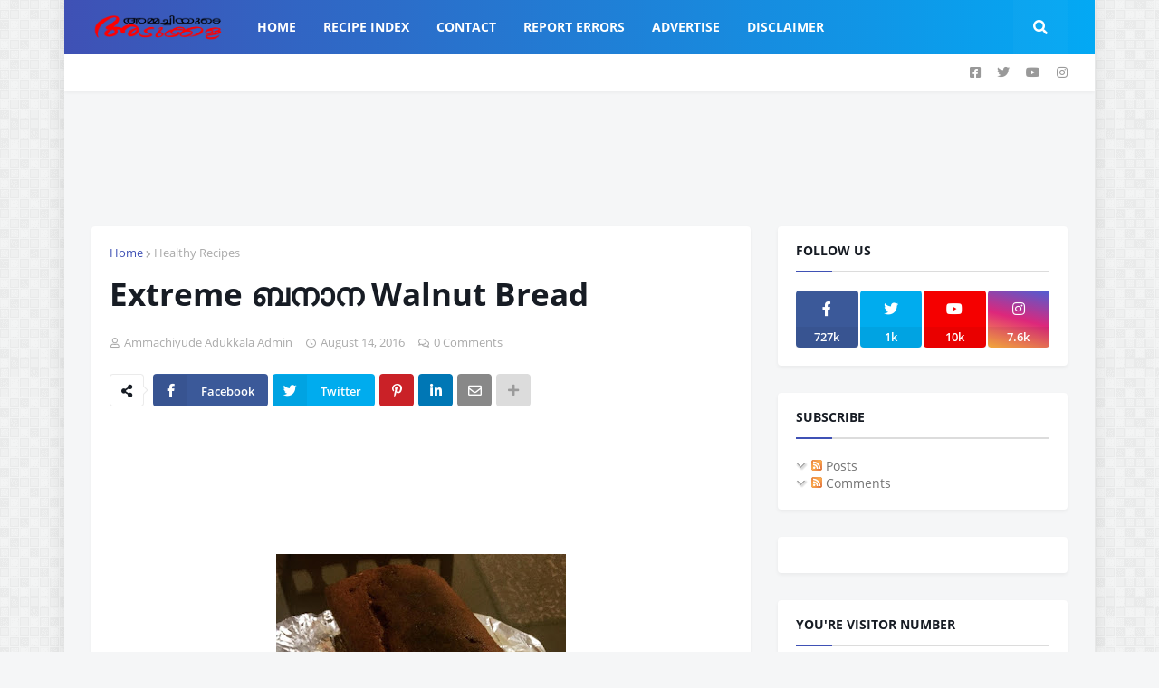

--- FILE ---
content_type: text/html; charset=UTF-8
request_url: https://www.ammachiyudeadukkala.online/2016/08/extreme-walnut-bread.html
body_size: 47609
content:
<!DOCTYPE html>
<html class='ltr' dir='ltr' xmlns='http://www.w3.org/1999/xhtml' xmlns:b='http://www.google.com/2005/gml/b' xmlns:data='http://www.google.com/2005/gml/data' xmlns:expr='http://www.google.com/2005/gml/expr' xmlns:og='http://ogp.me/ns#'>
<head>
<script type='text/javascript'>
    (function(c,l,a,r,i,t,y){
        c[a]=c[a]||function(){(c[a].q=c[a].q||[]).push(arguments)};
        t=l.createElement(r);t.async=1;t.src="https://www.clarity.ms/tag/"+i;
        y=l.getElementsByTagName(r)[0];y.parentNode.insertBefore(t,y);
    })(window, document, "clarity", "script", "3x7ix9ajo8");
</script>
<script async='async' src='https://cdn.onesignal.com/sdks/OneSignalSDK.js'></script>
<script>
  var OneSignal = window.OneSignal || [];
  OneSignal.push(function() {
    OneSignal.init({
      appId: "b4f765ac-1ac6-4bef-96cc-2b2f325d7267",
    });
  });
</script>
<meta content='width=device-width, initial-scale=1, minimum-scale=1, maximum-scale=1' name='viewport'/>
<title>Extreme ബന&#3390;ന Walnut Bread</title>
<link href='//1.bp.blogspot.com' rel='dns-prefetch'/>
<link href='//2.bp.blogspot.com' rel='dns-prefetch'/>
<link href='//3.bp.blogspot.com' rel='dns-prefetch'/>
<link href='//4.bp.blogspot.com' rel='dns-prefetch'/>
<link href='//www.blogger.com' rel='dns-prefetch'/>
<link href='//dnjs.cloudflare.com' rel='dns-prefetch'/>
<link href='//fonts.gstatic.com' rel='dns-prefetch'/>
<link href='//pagead2.googlesyndication.com' rel='dns-prefetch'/>
<link href='//www.googletagmanager.com' rel='dns-prefetch'/>
<link href='//www.google-analytics.com' rel='dns-prefetch'/>
<link href='//connect.facebook.net' rel='dns-prefetch'/>
<link href='//c.disquscdn.com' rel='dns-prefetch'/>
<link href='//disqus.com' rel='dns-prefetch'/>
<meta content='text/html; charset=UTF-8' http-equiv='Content-Type'/>
<meta content='blogger' name='generator'/>
<link href='https://www.ammachiyudeadukkala.online/favicon.ico' rel='icon' type='image/x-icon'/>
<meta content='#3f51b5' name='theme-color'/>
<meta content='#3f51b5' name='msapplication-navbutton-color'/>
<link href='https://www.ammachiyudeadukkala.online/2016/08/extreme-walnut-bread.html' rel='canonical'/>
<link rel="alternate" type="application/atom+xml" title="Ammachiyude Adukkala &#8482; - Authentic South Indian Cooking Recipes - Atom" href="https://www.ammachiyudeadukkala.online/feeds/posts/default" />
<link rel="alternate" type="application/rss+xml" title="Ammachiyude Adukkala &#8482; - Authentic South Indian Cooking Recipes - RSS" href="https://www.ammachiyudeadukkala.online/feeds/posts/default?alt=rss" />
<link rel="service.post" type="application/atom+xml" title="Ammachiyude Adukkala &#8482; - Authentic South Indian Cooking Recipes - Atom" href="https://www.blogger.com/feeds/3505300248539334630/posts/default" />

<link rel="alternate" type="application/atom+xml" title="Ammachiyude Adukkala &#8482; - Authentic South Indian Cooking Recipes - Atom" href="https://www.ammachiyudeadukkala.online/feeds/7422856743305643040/comments/default" />
<meta content='   Extreme ബനാന Walnut Bread  By : Shilpa Menon This cake/bread is not a healthy one for the one&#39;s who always count on how much calorie they...' name='description'/>
<link href='https://blogger.googleusercontent.com/img/b/R29vZ2xl/AVvXsEhmT-rGY10yf40kV3fmulVAR2WhnJSkSAIx8cT9YO7ZdF9FluUh_s-i5g4hl3gasipiEm5XqZG_jeFImd9rF8N_7H5TQrZyd4L9O1hLeEFHTAXw7TdqIvDEtWzOMctjLefyTn2Z3NNnWPhy/s320/Extreme+%25E0%25B4%25AC%25E0%25B4%25A8%25E0%25B4%25BE%25E0%25B4%25A8+walnut+bread+Ammachiyude+Adukkala.jpg' rel='image_src'/>
<!-- Metadata for Open Graph protocol. See http://ogp.me/. -->
<meta content='article' property='og:type'/>
<meta content='Extreme ബനാന Walnut Bread' property='og:title'/>
<meta content='https://www.ammachiyudeadukkala.online/2016/08/extreme-walnut-bread.html' property='og:url'/>
<meta content='   Extreme ബനാന Walnut Bread  By : Shilpa Menon This cake/bread is not a healthy one for the one&#39;s who always count on how much calorie they...' property='og:description'/>
<meta content='Ammachiyude Adukkala ™ - Authentic South Indian Cooking Recipes' property='og:site_name'/>
<meta content='https://blogger.googleusercontent.com/img/b/R29vZ2xl/AVvXsEhmT-rGY10yf40kV3fmulVAR2WhnJSkSAIx8cT9YO7ZdF9FluUh_s-i5g4hl3gasipiEm5XqZG_jeFImd9rF8N_7H5TQrZyd4L9O1hLeEFHTAXw7TdqIvDEtWzOMctjLefyTn2Z3NNnWPhy/s320/Extreme+%25E0%25B4%25AC%25E0%25B4%25A8%25E0%25B4%25BE%25E0%25B4%25A8+walnut+bread+Ammachiyude+Adukkala.jpg' property='og:image'/>
<meta content='https://blogger.googleusercontent.com/img/b/R29vZ2xl/AVvXsEhmT-rGY10yf40kV3fmulVAR2WhnJSkSAIx8cT9YO7ZdF9FluUh_s-i5g4hl3gasipiEm5XqZG_jeFImd9rF8N_7H5TQrZyd4L9O1hLeEFHTAXw7TdqIvDEtWzOMctjLefyTn2Z3NNnWPhy/s320/Extreme+%25E0%25B4%25AC%25E0%25B4%25A8%25E0%25B4%25BE%25E0%25B4%25A8+walnut+bread+Ammachiyude+Adukkala.jpg' name='twitter:image'/>
<meta content='summary_large_image' name='twitter:card'/>
<meta content='Extreme ബനാന Walnut Bread' name='twitter:title'/>
<meta content='https://www.ammachiyudeadukkala.online/2016/08/extreme-walnut-bread.html' name='twitter:domain'/>
<meta content='   Extreme ബനാന Walnut Bread  By : Shilpa Menon This cake/bread is not a healthy one for the one&#39;s who always count on how much calorie they...' name='twitter:description'/>
<!-- Font Awesome Free 5.11.2 -->
<link href='https://cdnjs.cloudflare.com/ajax/libs/font-awesome/5.11.2/css/all.min.css' rel='stylesheet'/>
<!-- Template Style CSS -->
<style id='page-skin-1' type='text/css'><!--
<meta property="fb:pages" content="253284111465223" />
<!-- Facebook OpenGraph starts-->
<meta content='website' property='og:type'/>
<meta expr:content='data:blog.title' property='og:site_name'/>
<!-- Title, URL & Description -->
<meta expr:content='data:blog.pageName' property='og:title'/>
<meta expr:content='data:blog.canonicalUrl.https' property='og:url'/>
<b:if cond='data:blog.metaDescription'>
<meta expr:content='data:blog.metaDescription' property='og:description'/>
<b:else/>
<meta expr:content='data:post.snippet' property='og:description'/>
</b:if>
<!-- Image -->
<b:if cond='data:blog.postImageUrl'>
<meta expr:content='data:blog.postImageUrl' property='og:image'/>
<meta content='1200' property='og:image:width'/>
<meta content='630' property='og:image:height'/>
<b:else/>
<meta content='https://blogger.googleusercontent.com/img/b/R29vZ2xl/AVvXsEh-FvuKhM1xfAI0Z0zza0mGPStG7Ie5EJBRWQTgJBJt6T6AT1nLj2vy_C_0IvDIF8iTcqtZYTWofICD2iLIa1sVLHgJdfXRfIP1ZDzm3_IviVhLIBKHUd8NGGxyEvXK1Zg5TDrwvKGJWMs/s1600/Main-Logo.png' property='og:image'/>
</b:if>
<!-- FB specific -->
<!-- Facebook OpenGraph ends-->
/*-- Google Open Sans Font --*/
@font-face{font-family:'Open Sans';font-style:italic;font-weight:400;src:local('Open Sans Italic'),local(OpenSans-Italic),url(https://fonts.gstatic.com/s/opensans/v17/mem6YaGs126MiZpBA-UFUK0Udc1UAw.woff2) format("woff2");unicode-range:U+0460-052F,U+1C80-1C88,U+20B4,U+2DE0-2DFF,U+A640-A69F,U+FE2E-FE2F}
@font-face{font-family:'Open Sans';font-style:italic;font-weight:400;src:local('Open Sans Italic'),local(OpenSans-Italic),url(https://fonts.gstatic.com/s/opensans/v17/mem6YaGs126MiZpBA-UFUK0ddc1UAw.woff2) format("woff2");unicode-range:U+0400-045F,U+0490-0491,U+04B0-04B1,U+2116}
@font-face{font-family:'Open Sans';font-style:italic;font-weight:400;src:local('Open Sans Italic'),local(OpenSans-Italic),url(https://fonts.gstatic.com/s/opensans/v17/mem6YaGs126MiZpBA-UFUK0Vdc1UAw.woff2) format("woff2");unicode-range:U+1F00-1FFF}
@font-face{font-family:'Open Sans';font-style:italic;font-weight:400;src:local('Open Sans Italic'),local(OpenSans-Italic),url(https://fonts.gstatic.com/s/opensans/v17/mem6YaGs126MiZpBA-UFUK0adc1UAw.woff2) format("woff2");unicode-range:U+0370-03FF}
@font-face{font-family:'Open Sans';font-style:italic;font-weight:400;src:local('Open Sans Italic'),local(OpenSans-Italic),url(https://fonts.gstatic.com/s/opensans/v17/mem6YaGs126MiZpBA-UFUK0Wdc1UAw.woff2) format("woff2");unicode-range:U+0102-0103,U+0110-0111,U+1EA0-1EF9,U+20AB}
@font-face{font-family:'Open Sans';font-style:italic;font-weight:400;src:local('Open Sans Italic'),local(OpenSans-Italic),url(https://fonts.gstatic.com/s/opensans/v17/mem6YaGs126MiZpBA-UFUK0Xdc1UAw.woff2) format("woff2");unicode-range:U+0100-024F,U+0259,U+1E00-1EFF,U+2020,U+20A0-20AB,U+20AD-20CF,U+2113,U+2C60-2C7F,U+A720-A7FF}
@font-face{font-family:'Open Sans';font-style:italic;font-weight:400;src:local('Open Sans Italic'),local(OpenSans-Italic),url(https://fonts.gstatic.com/s/opensans/v17/mem6YaGs126MiZpBA-UFUK0Zdc0.woff2) format("woff2");unicode-range:U+0000-00FF,U+0131,U+0152-0153,U+02BB-02BC,U+02C6,U+02DA,U+02DC,U+2000-206F,U+2074,U+20AC,U+2122,U+2191,U+2193,U+2212,U+2215,U+FEFF,U+FFFD}
@font-face{font-family:'Open Sans';font-style:italic;font-weight:600;src:local('Open Sans SemiBold Italic'),local(OpenSans-SemiBoldItalic),url(https://fonts.gstatic.com/s/opensans/v17/memnYaGs126MiZpBA-UFUKXGUdhmIqOjjg.woff2) format("woff2");unicode-range:U+0460-052F,U+1C80-1C88,U+20B4,U+2DE0-2DFF,U+A640-A69F,U+FE2E-FE2F}
@font-face{font-family:'Open Sans';font-style:italic;font-weight:600;src:local('Open Sans SemiBold Italic'),local(OpenSans-SemiBoldItalic),url(https://fonts.gstatic.com/s/opensans/v17/memnYaGs126MiZpBA-UFUKXGUdhvIqOjjg.woff2) format("woff2");unicode-range:U+0400-045F,U+0490-0491,U+04B0-04B1,U+2116}
@font-face{font-family:'Open Sans';font-style:italic;font-weight:600;src:local('Open Sans SemiBold Italic'),local(OpenSans-SemiBoldItalic),url(https://fonts.gstatic.com/s/opensans/v17/memnYaGs126MiZpBA-UFUKXGUdhnIqOjjg.woff2) format("woff2");unicode-range:U+1F00-1FFF}
@font-face{font-family:'Open Sans';font-style:italic;font-weight:600;src:local('Open Sans SemiBold Italic'),local(OpenSans-SemiBoldItalic),url(https://fonts.gstatic.com/s/opensans/v17/memnYaGs126MiZpBA-UFUKXGUdhoIqOjjg.woff2) format("woff2");unicode-range:U+0370-03FF}
@font-face{font-family:'Open Sans';font-style:italic;font-weight:600;src:local('Open Sans SemiBold Italic'),local(OpenSans-SemiBoldItalic),url(https://fonts.gstatic.com/s/opensans/v17/memnYaGs126MiZpBA-UFUKXGUdhkIqOjjg.woff2) format("woff2");unicode-range:U+0102-0103,U+0110-0111,U+1EA0-1EF9,U+20AB}
@font-face{font-family:'Open Sans';font-style:italic;font-weight:600;src:local('Open Sans SemiBold Italic'),local(OpenSans-SemiBoldItalic),url(https://fonts.gstatic.com/s/opensans/v17/memnYaGs126MiZpBA-UFUKXGUdhlIqOjjg.woff2) format("woff2");unicode-range:U+0100-024F,U+0259,U+1E00-1EFF,U+2020,U+20A0-20AB,U+20AD-20CF,U+2113,U+2C60-2C7F,U+A720-A7FF}
@font-face{font-family:'Open Sans';font-style:italic;font-weight:600;src:local('Open Sans SemiBold Italic'),local(OpenSans-SemiBoldItalic),url(https://fonts.gstatic.com/s/opensans/v17/memnYaGs126MiZpBA-UFUKXGUdhrIqM.woff2) format("woff2");unicode-range:U+0000-00FF,U+0131,U+0152-0153,U+02BB-02BC,U+02C6,U+02DA,U+02DC,U+2000-206F,U+2074,U+20AC,U+2122,U+2191,U+2193,U+2212,U+2215,U+FEFF,U+FFFD}
@font-face{font-family:'Open Sans';font-style:italic;font-weight:700;src:local('Open Sans Bold Italic'),local(OpenSans-BoldItalic),url(https://fonts.gstatic.com/s/opensans/v17/memnYaGs126MiZpBA-UFUKWiUNhmIqOjjg.woff2) format("woff2");unicode-range:U+0460-052F,U+1C80-1C88,U+20B4,U+2DE0-2DFF,U+A640-A69F,U+FE2E-FE2F}
@font-face{font-family:'Open Sans';font-style:italic;font-weight:700;src:local('Open Sans Bold Italic'),local(OpenSans-BoldItalic),url(https://fonts.gstatic.com/s/opensans/v17/memnYaGs126MiZpBA-UFUKWiUNhvIqOjjg.woff2) format("woff2");unicode-range:U+0400-045F,U+0490-0491,U+04B0-04B1,U+2116}
@font-face{font-family:'Open Sans';font-style:italic;font-weight:700;src:local('Open Sans Bold Italic'),local(OpenSans-BoldItalic),url(https://fonts.gstatic.com/s/opensans/v17/memnYaGs126MiZpBA-UFUKWiUNhnIqOjjg.woff2) format("woff2");unicode-range:U+1F00-1FFF}
@font-face{font-family:'Open Sans';font-style:italic;font-weight:700;src:local('Open Sans Bold Italic'),local(OpenSans-BoldItalic),url(https://fonts.gstatic.com/s/opensans/v17/memnYaGs126MiZpBA-UFUKWiUNhoIqOjjg.woff2) format("woff2");unicode-range:U+0370-03FF}
@font-face{font-family:'Open Sans';font-style:italic;font-weight:700;src:local('Open Sans Bold Italic'),local(OpenSans-BoldItalic),url(https://fonts.gstatic.com/s/opensans/v17/memnYaGs126MiZpBA-UFUKWiUNhkIqOjjg.woff2) format("woff2");unicode-range:U+0102-0103,U+0110-0111,U+1EA0-1EF9,U+20AB}
@font-face{font-family:'Open Sans';font-style:italic;font-weight:700;src:local('Open Sans Bold Italic'),local(OpenSans-BoldItalic),url(https://fonts.gstatic.com/s/opensans/v17/memnYaGs126MiZpBA-UFUKWiUNhlIqOjjg.woff2) format("woff2");unicode-range:U+0100-024F,U+0259,U+1E00-1EFF,U+2020,U+20A0-20AB,U+20AD-20CF,U+2113,U+2C60-2C7F,U+A720-A7FF}
@font-face{font-family:'Open Sans';font-style:italic;font-weight:700;src:local('Open Sans Bold Italic'),local(OpenSans-BoldItalic),url(https://fonts.gstatic.com/s/opensans/v17/memnYaGs126MiZpBA-UFUKWiUNhrIqM.woff2) format("woff2");unicode-range:U+0000-00FF,U+0131,U+0152-0153,U+02BB-02BC,U+02C6,U+02DA,U+02DC,U+2000-206F,U+2074,U+20AC,U+2122,U+2191,U+2193,U+2212,U+2215,U+FEFF,U+FFFD}
@font-face{font-family:'Open Sans';font-style:normal;font-weight:400;src:local('Open Sans Regular'),local(OpenSans-Regular),url(https://fonts.gstatic.com/s/opensans/v17/mem8YaGs126MiZpBA-UFWJ0bbck.woff2) format("woff2");unicode-range:U+0460-052F,U+1C80-1C88,U+20B4,U+2DE0-2DFF,U+A640-A69F,U+FE2E-FE2F}
@font-face{font-family:'Open Sans';font-style:normal;font-weight:400;src:local('Open Sans Regular'),local(OpenSans-Regular),url(https://fonts.gstatic.com/s/opensans/v17/mem8YaGs126MiZpBA-UFUZ0bbck.woff2) format("woff2");unicode-range:U+0400-045F,U+0490-0491,U+04B0-04B1,U+2116}
@font-face{font-family:'Open Sans';font-style:normal;font-weight:400;src:local('Open Sans Regular'),local(OpenSans-Regular),url(https://fonts.gstatic.com/s/opensans/v17/mem8YaGs126MiZpBA-UFWZ0bbck.woff2) format("woff2");unicode-range:U+1F00-1FFF}
@font-face{font-family:'Open Sans';font-style:normal;font-weight:400;src:local('Open Sans Regular'),local(OpenSans-Regular),url(https://fonts.gstatic.com/s/opensans/v17/mem8YaGs126MiZpBA-UFVp0bbck.woff2) format("woff2");unicode-range:U+0370-03FF}
@font-face{font-family:'Open Sans';font-style:normal;font-weight:400;src:local('Open Sans Regular'),local(OpenSans-Regular),url(https://fonts.gstatic.com/s/opensans/v17/mem8YaGs126MiZpBA-UFWp0bbck.woff2) format("woff2");unicode-range:U+0102-0103,U+0110-0111,U+1EA0-1EF9,U+20AB}
@font-face{font-family:'Open Sans';font-style:normal;font-weight:400;src:local('Open Sans Regular'),local(OpenSans-Regular),url(https://fonts.gstatic.com/s/opensans/v17/mem8YaGs126MiZpBA-UFW50bbck.woff2) format("woff2");unicode-range:U+0100-024F,U+0259,U+1E00-1EFF,U+2020,U+20A0-20AB,U+20AD-20CF,U+2113,U+2C60-2C7F,U+A720-A7FF}
@font-face{font-family:'Open Sans';font-style:normal;font-weight:400;src:local('Open Sans Regular'),local(OpenSans-Regular),url(https://fonts.gstatic.com/s/opensans/v17/mem8YaGs126MiZpBA-UFVZ0b.woff2) format("woff2");unicode-range:U+0000-00FF,U+0131,U+0152-0153,U+02BB-02BC,U+02C6,U+02DA,U+02DC,U+2000-206F,U+2074,U+20AC,U+2122,U+2191,U+2193,U+2212,U+2215,U+FEFF,U+FFFD}
@font-face{font-family:'Open Sans';font-style:normal;font-weight:600;src:local('Open Sans SemiBold'),local(OpenSans-SemiBold),url(https://fonts.gstatic.com/s/opensans/v17/mem5YaGs126MiZpBA-UNirkOX-hpOqc.woff2) format("woff2");unicode-range:U+0460-052F,U+1C80-1C88,U+20B4,U+2DE0-2DFF,U+A640-A69F,U+FE2E-FE2F}
@font-face{font-family:'Open Sans';font-style:normal;font-weight:600;src:local('Open Sans SemiBold'),local(OpenSans-SemiBold),url(https://fonts.gstatic.com/s/opensans/v17/mem5YaGs126MiZpBA-UNirkOVuhpOqc.woff2) format("woff2");unicode-range:U+0400-045F,U+0490-0491,U+04B0-04B1,U+2116}
@font-face{font-family:'Open Sans';font-style:normal;font-weight:600;src:local('Open Sans SemiBold'),local(OpenSans-SemiBold),url(https://fonts.gstatic.com/s/opensans/v17/mem5YaGs126MiZpBA-UNirkOXuhpOqc.woff2) format("woff2");unicode-range:U+1F00-1FFF}
@font-face{font-family:'Open Sans';font-style:normal;font-weight:600;src:local('Open Sans SemiBold'),local(OpenSans-SemiBold),url(https://fonts.gstatic.com/s/opensans/v17/mem5YaGs126MiZpBA-UNirkOUehpOqc.woff2) format("woff2");unicode-range:U+0370-03FF}
@font-face{font-family:'Open Sans';font-style:normal;font-weight:600;src:local('Open Sans SemiBold'),local(OpenSans-SemiBold),url(https://fonts.gstatic.com/s/opensans/v17/mem5YaGs126MiZpBA-UNirkOXehpOqc.woff2) format("woff2");unicode-range:U+0102-0103,U+0110-0111,U+1EA0-1EF9,U+20AB}
@font-face{font-family:'Open Sans';font-style:normal;font-weight:600;src:local('Open Sans SemiBold'),local(OpenSans-SemiBold),url(https://fonts.gstatic.com/s/opensans/v17/mem5YaGs126MiZpBA-UNirkOXOhpOqc.woff2) format("woff2");unicode-range:U+0100-024F,U+0259,U+1E00-1EFF,U+2020,U+20A0-20AB,U+20AD-20CF,U+2113,U+2C60-2C7F,U+A720-A7FF}
@font-face{font-family:'Open Sans';font-style:normal;font-weight:600;src:local('Open Sans SemiBold'),local(OpenSans-SemiBold),url(https://fonts.gstatic.com/s/opensans/v17/mem5YaGs126MiZpBA-UNirkOUuhp.woff2) format("woff2");unicode-range:U+0000-00FF,U+0131,U+0152-0153,U+02BB-02BC,U+02C6,U+02DA,U+02DC,U+2000-206F,U+2074,U+20AC,U+2122,U+2191,U+2193,U+2212,U+2215,U+FEFF,U+FFFD}
@font-face{font-family:'Open Sans';font-style:normal;font-weight:700;src:local('Open Sans Bold'),local(OpenSans-Bold),url(https://fonts.gstatic.com/s/opensans/v17/mem5YaGs126MiZpBA-UN7rgOX-hpOqc.woff2) format("woff2");unicode-range:U+0460-052F,U+1C80-1C88,U+20B4,U+2DE0-2DFF,U+A640-A69F,U+FE2E-FE2F}
@font-face{font-family:'Open Sans';font-style:normal;font-weight:700;src:local('Open Sans Bold'),local(OpenSans-Bold),url(https://fonts.gstatic.com/s/opensans/v17/mem5YaGs126MiZpBA-UN7rgOVuhpOqc.woff2) format("woff2");unicode-range:U+0400-045F,U+0490-0491,U+04B0-04B1,U+2116}
@font-face{font-family:'Open Sans';font-style:normal;font-weight:700;src:local('Open Sans Bold'),local(OpenSans-Bold),url(https://fonts.gstatic.com/s/opensans/v17/mem5YaGs126MiZpBA-UN7rgOXuhpOqc.woff2) format("woff2");unicode-range:U+1F00-1FFF}
@font-face{font-family:'Open Sans';font-style:normal;font-weight:700;src:local('Open Sans Bold'),local(OpenSans-Bold),url(https://fonts.gstatic.com/s/opensans/v17/mem5YaGs126MiZpBA-UN7rgOUehpOqc.woff2) format("woff2");unicode-range:U+0370-03FF}
@font-face{font-family:'Open Sans';font-style:normal;font-weight:700;src:local('Open Sans Bold'),local(OpenSans-Bold),url(https://fonts.gstatic.com/s/opensans/v17/mem5YaGs126MiZpBA-UN7rgOXehpOqc.woff2) format("woff2");unicode-range:U+0102-0103,U+0110-0111,U+1EA0-1EF9,U+20AB}
@font-face{font-family:'Open Sans';font-style:normal;font-weight:700;src:local('Open Sans Bold'),local(OpenSans-Bold),url(https://fonts.gstatic.com/s/opensans/v17/mem5YaGs126MiZpBA-UN7rgOXOhpOqc.woff2) format("woff2");unicode-range:U+0100-024F,U+0259,U+1E00-1EFF,U+2020,U+20A0-20AB,U+20AD-20CF,U+2113,U+2C60-2C7F,U+A720-A7FF}
@font-face{font-family:'Open Sans';font-style:normal;font-weight:700;src:local('Open Sans Bold'),local(OpenSans-Bold),url(https://fonts.gstatic.com/s/opensans/v17/mem5YaGs126MiZpBA-UN7rgOUuhp.woff2) format("woff2");unicode-range:U+0000-00FF,U+0131,U+0152-0153,U+02BB-02BC,U+02C6,U+02DA,U+02DC,U+2000-206F,U+2074,U+20AC,U+2122,U+2191,U+2193,U+2212,U+2215,U+FEFF,U+FFFD}
/*-- Reset CSS --*/
a,abbr,acronym,address,applet,b,big,blockquote,body,caption,center,cite,code,dd,del,dfn,div,dl,dt,em,fieldset,font,form,h1,h2,h3,h4,h5,h6,html,i,iframe,img,ins,kbd,label,legend,li,object,p,pre,q,s,samp,small,span,strike,strong,sub,sup,table,tbody,td,tfoot,th,thead,tr,tt,u,ul,var{padding:0;margin:0;border:0;outline:0;vertical-align:baseline;background:0 0;text-decoration:none}dl,ul{list-style-position:inside;font-weight:400;list-style:none}ul li{list-style:none}caption,th{text-align:center}img{border:none;position:relative}a,a:visited{text-decoration:none}.clearfix{clear:both}.section,.widget,.widget ul{margin:0;padding:0}a{color:#3f51b5}a img{border:0}abbr{text-decoration:none}.CSS_LIGHTBOX{z-index:999999!important}.CSS_LIGHTBOX_ATTRIBUTION_INDEX_CONTAINER .CSS_HCONT_CHILDREN_HOLDER > .CSS_LAYOUT_COMPONENT.CSS_HCONT_CHILD:first-child > .CSS_LAYOUT_COMPONENT{opacity:0}.separator a{clear:none!important;float:none!important;margin-left:0!important;margin-right:0!important}#Navbar1,#navbar-iframe,.widget-item-control,a.quickedit,.home-link,.feed-links{display:none!important}.center{display:table;margin:0 auto;position:relative}.widget > h2,.widget > h3{display:none}.widget iframe,.widget img{max-width:100%}
/*-- Body Content CSS --*/
:root{--body-font:'Open Sans',sans-serif;--title-font:'Open Sans',sans-serif;--meta-font:'Open Sans',sans-serif;--text-font:'Open Sans',sans-serif}
button,input,select,textarea{font-family:var(--body-font);-webkit-appearance:none;-moz-appearance:none;appearance:none;outline:none;box-sizing:border-box;border-radius:0}
body{position:relative;background-color:#f5f6f7;background:#f5f6f7 url(//1.bp.blogspot.com/-71ix6DOpyno/Xd2pVKrpvHI/AAAAAAAABmE/wyyvjZj_OuYCyMpIEaxOapmHhFIvaeHSgCK4BGAYYCw/s1600/body.bg.png) repeat fixed top left;font-family:var(--body-font);font-size:14px;color:#757575;font-weight:400;font-style:normal;line-height:1.4em;word-wrap:break-word;margin:0;padding:0}
body.background-cover{background-attachment:fixed;background-size:cover;background-position:center center;background-repeat:no-repeat}
.rtl{direction:rtl}
.no-items.section{display:none}
h1,h2,h3,h4,h5,h6{font-family:var(--title-font);font-weight:700}
.title-oswald h1,.title-oswald h2,.title-oswald h3,.title-oswald h4,.title-oswald h5,.title-oswald h6{font-weight:500}
#outer-wrapper{position:relative;overflow:hidden;width:100%;max-width:calc(1078px + 60px);margin:0 auto;background-color:#f5f6f7;box-shadow:0 0 20px rgba(0,0,0,0.1)}
.full-width.floating-mode #outer-wrapper{background-color:rgba(0,0,0,0);box-shadow:none}
.full-width #outer-wrapper{max-width:100%}
.row-x1{width:1078px}
#content-wrapper{position:relative;float:left;width:100%;overflow:hidden;padding:30px 0;margin:0;border-top:0}
#content-wrapper > .container{margin:0 auto}
#main-wrapper{position:relative;float:left;width:calc(100% - (320px + 30px));box-sizing:border-box;padding:0}
.left-sidebar #main-wrapper,.rtl #main-wrapper{float:right}
#sidebar-wrapper{position:relative;float:right;width:320px;box-sizing:border-box;padding:0}
.left-sidebar #sidebar-wrapper,.rtl #sidebar-wrapper{float:left}
.entry-image-link,.cmm-avatar,.comments .avatar-image-container{overflow:hidden;background-color:rgba(155,155,155,0.08);z-index:5;color:transparent!important}
.entry-thumb{display:block;position:relative;width:100%;height:100%;background-size:cover;background-position:center center;background-repeat:no-repeat;z-index:1;opacity:0;transition:opacity .35s ease}
.entry-thumb.lazy-ify{opacity:1}
.entry-image-link:hover .entry-thumb,.featured-item-inner:hover .entry-thumb,.content-block-1 .block-inner:hover .entry-thumb,.onepress-pro-content-blocks-2 .block-inner:hover .entry-thumb,.column-inner:hover .entry-thumb,.FeaturedPost .featured-post-inner:hover .entry-thumb{filter:brightness(1.1)}
.before-mask:before{content:'';position:absolute;left:0;right:0;bottom:0;height:70%;background-image:linear-gradient(to bottom,transparent,rgba(0,0,0,0.65));-webkit-backface-visibility:hidden;backface-visibility:hidden;z-index:2;opacity:1;margin:0;transition:opacity .25s ease}
.entry-title{color:#171c24}
.entry-title a{color:#171c24;display:block}
.entry-title a:hover{color:#3f51b5}
.excerpt{font-family:var(--text-font)}
.entry-category{position:absolute;top:15px;left:15px;height:20px;background-color:#3f51b5;font-size:12px;color:#ffffff;font-weight:400;line-height:20px;z-index:10;box-sizing:border-box;padding:0 7px;margin:0;border-radius:3px}
.rtl .entry-category{left:unset;right:15px}
.entry-info{position:absolute;bottom:0;left:0;overflow:hidden;width:100%;background-image:linear-gradient(to bottom,transparent,rgba(0,0,0,0.3));z-index:10;box-sizing:border-box;padding:15px}
.entry-info .entry-meta{color:#ddd}
.entry-info .entry-title{text-shadow:0 1px 2px rgba(0,0,0,0.5)}
.entry-info .entry-title a{color:#fff}
.social a:before{display:inline-block;font-family:'Font Awesome 5 Brands';font-style:normal;font-weight:400}
.social .blogger a:before{content:"\f37d"}
.social .facebook a:before{content:"\f082"}
.social .facebook-f a:before{content:"\f39e"}
.social .twitter a:before{content:"\f099"}
.social .rss a:before{content:"\f09e";font-family:'Font Awesome 5 Free';font-weight:900}
.social .youtube a:before{content:"\f167"}
.social .skype a:before{content:"\f17e"}
.social .stumbleupon a:before{content:"\f1a4"}
.social .tumblr a:before{content:"\f173"}
.social .vk a:before{content:"\f189"}
.social .stack-overflow a:before{content:"\f16c"}
.social .github a:before{content:"\f09b"}
.social .linkedin a:before{content:"\f0e1"}
.social .dribbble a:before{content:"\f17d"}
.social .soundcloud a:before{content:"\f1be"}
.social .behance a:before{content:"\f1b4"}
.social .digg a:before{content:"\f1a6"}
.social .instagram a:before{content:"\f16d"}
.social .pinterest a:before{content:"\f0d2"}
.social .pinterest-p a:before{content:"\f231"}
.social .twitch a:before{content:"\f1e8"}
.social .delicious a:before{content:"\f1a5"}
.social .codepen a:before{content:"\f1cb"}
.social .flipboard a:before{content:"\f44d"}
.social .reddit a:before{content:"\f281"}
.social .whatsapp a:before{content:"\f232"}
.social .messenger a:before{content:"\f39f"}
.social .snapchat a:before{content:"\f2ac"}
.social .telegram a:before{content:"\f3fe"}
.social .discord a:before{content:"\f392"}
.social .share a:before{content:"\f064";font-family:'Font Awesome 5 Free';font-weight:900}
.social .email a:before{content:"\f0e0";font-family:'Font Awesome 5 Free';font-weight:400}
.social .external-link a:before{content:"\f35d";font-family:'Font Awesome 5 Free';font-weight:900}
.social-bg .blogger a,.social-bg-hover .blogger a:hover{background-color:#ff5722}
.social-bg .facebook a,.social-bg .facebook-f a,.social-bg-hover .facebook a:hover,.social-bg-hover .facebook-f a:hover{background-color:#3b5999}
.social-bg .twitter a,.social-bg-hover .twitter a:hover{background-color:#00acee}
.social-bg .youtube a,.social-bg-hover .youtube a:hover{background-color:#f50000}
.social-bg .instagram a,.social-bg-hover .instagram a:hover{background:linear-gradient(15deg,#ffb13d,#dd277b,#4d5ed4)}
.social-bg .pinterest a,.social-bg .pinterest-p a,.social-bg-hover .pinterest a:hover,.social-bg-hover .pinterest-p a:hover{background-color:#ca2127}
.social-bg .dribbble a,.social-bg-hover .dribbble a:hover{background-color:#ea4c89}
.social-bg .linkedin a,.social-bg-hover .linkedin a:hover{background-color:#0077b5}
.social-bg .tumblr a,.social-bg-hover .tumblr a:hover{background-color:#365069}
.social-bg .twitch a,.social-bg-hover .twitch a:hover{background-color:#6441a5}
.social-bg .rss a,.social-bg-hover .rss a:hover{background-color:#ffc200}
.social-bg .skype a,.social-bg-hover .skype a:hover{background-color:#00aff0}
.social-bg .stumbleupon a,.social-bg-hover .stumbleupon a:hover{background-color:#eb4823}
.social-bg .vk a,.social-bg-hover .vk a:hover{background-color:#4a76a8}
.social-bg .stack-overflow a,.social-bg-hover .stack-overflow a:hover{background-color:#f48024}
.social-bg .github a,.social-bg-hover .github a:hover{background-color:#24292e}
.social-bg .soundcloud a,.social-bg-hover .soundcloud a:hover{background:linear-gradient(#ff7400,#ff3400)}
.social-bg .behance a,.social-bg-hover .behance a:hover{background-color:#191919}
.social-bg .digg a,.social-bg-hover .digg a:hover{background-color:#1b1a19}
.social-bg .delicious a,.social-bg-hover .delicious a:hover{background-color:#0076e8}
.social-bg .codepen a,.social-bg-hover .codepen a:hover{background-color:#000}
.social-bg .flipboard a,.social-bg-hover .flipboard a:hover{background-color:#f52828}
.social-bg .reddit a,.social-bg-hover .reddit a:hover{background-color:#ff4500}
.social-bg .whatsapp a,.social-bg-hover .whatsapp a:hover{background-color:#3fbb50}
.social-bg .messenger a,.social-bg-hover .messenger a:hover{background-color:#0084ff}
.social-bg .snapchat a,.social-bg-hover .snapchat a:hover{background-color:#ffe700}
.social-bg .telegram a,.social-bg-hover .telegram a:hover{background-color:#179cde}
.social-bg .discord a,.social-bg-hover .discord a:hover{background-color:#7289da}
.social-bg .share a,.social-bg-hover .share a:hover{background-color:#aaaaaa}
.social-bg .email a,.social-bg-hover .email a:hover{background-color:#888}
.social-bg .external-link a,.social-bg-hover .external-link a:hover{background-color:#3949a3}
.social-color .blogger a,.social-color-hover .blogger a:hover{color:#ff5722}
.social-color .facebook a,.social-color .facebook-f a,.social-color-hover .facebook a:hover,.social-color-hover .facebook-f a:hover{color:#3b5999}
.social-color .twitter a,.social-color-hover .twitter a:hover{color:#00acee}
.social-color .youtube a,.social-color-hover .youtube a:hover{color:#f50000}
.social-color .instagram a,.social-color-hover .instagram a:hover{color:#dd277b}
.social-color .pinterest a,.social-color .pinterest-p a,.social-color-hover .pinterest a:hover,.social-color-hover .pinterest-p a:hover{color:#ca2127}
.social-color .dribbble a,.social-color-hover .dribbble a:hover{color:#ea4c89}
.social-color .linkedin a,.social-color-hover .linkedin a:hover{color:#0077b5}
.social-color .tumblr a,.social-color-hover .tumblr a:hover{color:#365069}
.social-color .twitch a,.social-color-hover .twitch a:hover{color:#6441a5}
.social-color .rss a,.social-color-hover .rss a:hover{color:#ffc200}
.social-color .skype a,.social-color-hover .skype a:hover{color:#00aff0}
.social-color .stumbleupon a,.social-color-hover .stumbleupon a:hover{color:#eb4823}
.social-color .vk a,.social-color-hover .vk a:hover{color:#4a76a8}
.social-color .stack-overflow a,.social-color-hover .stack-overflow a:hover{color:#f48024}
.social-color .github a,.social-color-hover .github a:hover{color:#24292e}
.social-color .soundcloud a,.social-color-hover .soundcloud a:hover{color:#ff7400}
.social-color .behance a,.social-color-hover .behance a:hover{color:#191919}
.social-color .digg a,.social-color-hover .digg a:hover{color:#1b1a19}
.social-color .delicious a,.social-color-hover .delicious a:hover{color:#0076e8}
.social-color .codepen a,.social-color-hover .codepen a:hover{color:#000}
.social-color .flipboard a,.social-color-hover .flipboard a:hover{color:#f52828}
.social-color .reddit a,.social-color-hover .reddit a:hover{color:#ff4500}
.social-color .whatsapp a,.social-color-hover .whatsapp a:hover{color:#3fbb50}
.social-color .messenger a,.social-color-hover .messenger a:hover{color:#0084ff}
.social-color .snapchat a,.social-color-hover .snapchat a:hover{color:#ffe700}
.social-color .telegram a,.social-color-hover .telegram a:hover{color:#179cde}
.social-color .discord a,.social-color-hover .discord a:hover{color:#7289da}
.social-color .share a,.social-color-hover .share a:hover{color:#aaaaaa}
.social-color .email a,.social-color-hover .email a:hover{color:#888}
.social-color .external-link a,.social-color-hover .external-link a:hover{color:#3949a3}
#onepress-pro-header-wrapper{position:relative;float:left;width:100%;margin:0}
.headerify-wrap,.headerify{position:relative;float:left;width:100%;height:60px;box-sizing:border-box;padding:0;margin:0}
.headerify-inner{position:relative;float:none;width:calc(1078px + 60px);max-width:calc(1078px + 60px);height:60px;background-color:#3f51b5;background-image:-webkit-linear-gradient(left,#3f51b5,#03a9f4);background-image:linear-gradient(to right,#3f51b5,#03a9f4);box-sizing:border-box;padding:0;margin:0 auto;box-shadow:0 2px 4px 0 rgba(0,0,0,.05)}
.rtl .headerify-inner{background-color:#3f51b5;background-image:-webkit-linear-gradient(left,#03a9f4,#3f51b5);background-image:linear-gradient(to right,#03a9f4,#3f51b5)}
.full-width .headerify-inner{float:left;width:100%;max-width:100%;margin:0}
#onepress-pro-header-wrapper .container{position:relative;margin:0 auto}
.main-logo-wrap{position:relative;float:left;margin:0 20px 0 0}
.rtl .main-logo-wrap{float:right;margin:0 0 0 20px}
.main-logo{position:relative;float:left;width:100%;height:34px;padding:13px 0;margin:0}
.main-logo .main-logo-img{float:left;height:34px;overflow:hidden}
.main-logo img{max-width:100%;height:34px;margin:0}
.main-logo h1{font-size:22px;color:#ffffff;line-height:34px;margin:0}
.main-logo h1 a{color:#ffffff}
.main-logo h1 a:hover{color:#ffffff}
.main-logo #h1-tag{position:absolute;top:-9000px;left:-9000px;display:none;visibility:hidden}
.main-menu-wrap{position:static;float:left;height:60px;margin:0}
.rtl .main-menu-wrap{float:right}
#onepress-pro-main-menu .widget,#onepress-pro-main-menu .widget > .widget-title{display:none}
#onepress-pro-main-menu .show-menu{display:block}
#onepress-pro-main-menu{position:static;width:100%;height:60px;z-index:10}
#onepress-pro-main-menu ul > li{position:relative;float:left;display:inline-block;padding:0;margin:0}
.rtl #onepress-pro-main-menu ul > li{float:right}
#onepress-pro-main-menu-nav > li > a{position:relative;display:block;height:60px;font-size:14px;color:#ffffff;font-weight:700;text-transform:uppercase;line-height:60px;padding:0 15px;margin:0}
.main-oswald #onepress-pro-main-menu-nav > li > a{font-weight:500}
#onepress-pro-main-menu-nav > li:hover > a{background-color:rgba(255,255,255,0.05);color:#ffffff}
#onepress-pro-main-menu ul > li > ul{position:absolute;float:left;left:0;top:60px;width:180px;background-color:#1e232b;z-index:99999;padding:0;border-radius:4px;visibility:hidden;opacity:0;-webkit-transform:translateY(-10px);transform:translateY(-10px);box-shadow:0 2px 4px rgba(0,0,0,.05)}
.rtl #onepress-pro-main-menu ul > li > ul{left:auto;right:0}
#onepress-pro-main-menu ul > li > ul > li > ul{position:absolute;top:0;left:100%;-webkit-transform:translateX(-10px);transform:translateX(-10px);margin:0}
.rtl #onepress-pro-main-menu ul > li > ul > li > ul{left:unset;right:100%;-webkit-transform:translateX(10px);transform:translateX(10px)}
#onepress-pro-main-menu ul > li > ul > li{display:block;float:none;position:relative}
.rtl #onepress-pro-main-menu ul > li > ul > li{float:none}
#onepress-pro-main-menu ul > li > ul > li a{position:relative;display:block;font-size:13px;color:#ffffff;font-weight:600;box-sizing:border-box;padding:8px 15px;margin:0;border-bottom:1px solid rgba(155,155,155,0.07)}
.main-oswald #onepress-pro-main-menu ul > li > ul > li a{font-weight:500}
#onepress-pro-main-menu ul > li > ul > li:last-child a{border:0}
#onepress-pro-main-menu ul > li > ul > li:hover > a{color:#3f51b5}
#onepress-pro-main-menu ul > li.has-sub > a:after{content:'\f078';float:right;font-family:'Font Awesome 5 Free';font-size:9px;font-weight:900;margin:-1px 0 0 5px}
.rtl #onepress-pro-main-menu ul > li.has-sub > a:after{float:left;margin:-1px 5px 0 0}
#onepress-pro-main-menu ul > li > ul > li.has-sub > a:after{content:'\f054';float:right;margin:0}
.rtl #onepress-pro-main-menu ul > li > ul > li.has-sub > a:after{content:'\f053'}
#onepress-pro-main-menu ul > li:hover > ul,#onepress-pro-main-menu ul > li > ul > li:hover > ul{visibility:visible;opacity:1;-webkit-backface-visibility:hidden;backface-visibility:hidden;-webkit-transform:translate(0);transform:translate(0)}
#onepress-pro-main-menu ul ul{transition:all .17s ease}
#onepress-pro-main-menu .mega-menu{position:static!important}
#onepress-pro-main-menu .mega-menu > ul{width:100%;background-color:#1e232b;box-sizing:border-box;padding:20px 10px}
#onepress-pro-main-menu .mega-menu > ul.mega-widget{overflow:hidden}
.tab-active{display:block}
.tab-animated,.post-animated{-webkit-animation-duration:.5s;animation-duration:.5s;-webkit-animation-fill-mode:both;animation-fill-mode:both}
@keyframes fadeIn {
from{opacity:0}
to{opacity:1}
}
.tab-fadeIn,.post-fadeIn{animation-name:fadeIn}
@keyframes fadeInUp {
from{opacity:0;transform:translate3d(0,5px,0)}
to{opacity:1;transform:translate3d(0,0,0)}
}
.tab-fadeInUp,.post-fadeInUp{animation-name:fadeInUp}
.mega-widget .mega-item{float:left;width:20%;box-sizing:border-box;padding:0 10px}
.rtl .mega-widget .mega-item{float:right}
.mega-widget .mega-content{position:relative;width:100%;overflow:hidden;padding:0}
.mega-content .entry-image-link{width:100%;height:134px;background-color:rgba(255,255,255,0.01);z-index:1;display:block;position:relative;overflow:hidden;padding:0;border-radius:4px}
.mega-content .entry-title{position:relative;font-size:13px;font-weight:600;line-height:1.4em;margin:8px 0 0;padding:0}
.title-oswald .mega-content .entry-title{font-weight:500}
.mega-content .entry-title a{color:#ffffff}
.mega-content .entry-title a:hover{color:#3f51b5}
.mega-content .entry-meta{margin:3px 0 0}
.no-posts{display:block;font-size:14px;color:#757575;padding:30px 0;font-weight:400}
.mega-menu .no-posts{color:#aaaaaa;text-align:center;padding:0}
.search-toggle{position:absolute;top:0;right:0;width:60px;height:60px;background-color:rgba(255,255,255,0.02);color:#ffffff;font-size:16px;text-align:center;line-height:60px;cursor:pointer;z-index:20;padding:0;margin:0}
.rtl .search-toggle{right:unset;left:0}
.search-toggle:after{content:"\f002";font-family:'Font Awesome 5 Free';font-weight:900;margin:0}
.search-active .search-toggle:after{content:"\f00d"}
.search-toggle:hover{background-color:rgba(255,255,255,0.05);color:#ffffff}
#nav-search{position:absolute;top:60px;right:0;width:320px;max-width:100%;height:58px;z-index:25;background-color:#1e232b;box-sizing:border-box;padding:10px;border-radius:4px;visibility:hidden;opacity:0;-webkit-transform:translateY(-10px);transform:translateY(-10px);box-shadow:0 2px 4px 0 rgba(0,0,0,.05);transition:all .17s ease}
.search-active #nav-search{visibility:visible;opacity:1;-webkit-backface-visibility:hidden;backface-visibility:hidden;-webkit-transform:translate(0);transform:translate(0)}
.rtl #nav-search{right:unset;left:0}
#nav-search:before{content:'';position:absolute;top:0;right:20px;width:0;height:0;border:10px solid transparent;border-bottom-color:#1e232b;margin:-20px 0 0}
.rtl #nav-search:before{right:unset;left:20px}
#nav-search .search-form{width:100%;height:38px;background-color:rgba(155,155,155,0.03);display:flex;overflow:hidden;box-sizing:border-box;padding:2px;border:1px solid rgba(155,155,155,0.2);border-radius:4px}
#nav-search .search-input{width:100%;color:#ffffff;margin:0;padding:0 10px;background-color:rgba(0,0,0,0);font-family:inherit;font-size:14px;font-weight:400;box-sizing:border-box;border:0}
#nav-search .search-input:focus{color:#ffffff;outline:none}
#nav-search .search-input::placeholder{color:#ffffff;opacity:.5}
#nav-search .search-action{background-color:#3f51b5;font-family:inherit;font-size:14px;color:#ffffff;font-weight:600;cursor:pointer;padding:0 13px;margin:0;border:0;border:0;border-radius:4px}
.main-oswald #nav-search .search-action{font-weight:500}
#nav-search .search-action:hover{background-color:#3949a3;color:#ffffff}
.navbar-wrap{position:relative;float:left;width:100%;height:40px;background-color:#ffffff;padding:0;margin:0;box-shadow:0 2px 4px 0 rgba(0,0,0,.05)}
.navbar-wrap.no-widget{display:none}
#navbar-menu{position:relative;float:left;height:40px;margin:0}
.rtl #navbar-menu{float:right}
#navbar-menu .widget > .widget-title{display:none}
.navbar-menu ul li{float:left;height:40px;line-height:40px;margin:0 25px 0 0}
.rtl .navbar-menu ul li{float:right;margin:0 0 0 25px}
.navbar-menu ul li a{display:block;font-size:14px;color:#999999;font-weight:400}
.navbar-menu ul li a:hover{color:#3f51b5}
#navbar-social{position:relative;float:right;height:40px;margin:0}
.rtl #navbar-social{float:left}
#navbar-social .widget > .widget-title{display:none}
.navbar-social ul li{float:left;height:40px;line-height:40px;margin:0 0 0 18px}
.rtl .navbar-social ul li{float:right;margin:0 18px 0 0}
.navbar-social ul li a{display:block;font-size:14px;color:#999999}
.navbar-social ul li a:hover{color:#3f51b5}
.overlay{visibility:hidden;opacity:0;position:fixed;top:0;left:0;right:0;bottom:0;background-color:rgba(23,28,36,0.6);z-index:1000;-webkit-backdrop-filter:saturate(100%) blur(3px);-ms-backdrop-filter:saturate(100%) blur(3px);-o-backdrop-filter:saturate(100%) blur(3px);backdrop-filter:saturate(100%) blur(3px);margin:0;transition:all .25s ease}
.show-onepress-pro-mobile-menu{display:none;position:absolute;top:0;left:0;width:60px;height:60px;color:#ffffff;font-size:16px;font-weight:600;line-height:60px;text-align:center;cursor:pointer;z-index:20;padding:0;margin:0}
.rtl .show-onepress-pro-mobile-menu{left:auto;right:0}
.show-onepress-pro-mobile-menu:before{content:"\f0c9";font-family:'Font Awesome 5 Free';font-weight:900}
.show-onepress-pro-mobile-menu:hover{background-color:rgba(255,255,255,0.05);color:#ffffff}
#slide-menu{display:none;position:fixed;width:300px;height:100%;top:0;left:0;bottom:0;background-color:#12161d;overflow:auto;z-index:1010;left:0;-webkit-transform:translateX(-100%);transform:translateX(-100%);visibility:hidden;box-shadow:3px 0 7px rgba(0,0,0,0.1);transition:all .25s ease}
.rtl #slide-menu{left:unset;right:0;-webkit-transform:translateX(100%);transform:translateX(100%)}
.nav-active #slide-menu,.rtl .nav-active #slide-menu{-webkit-transform:translateX(0);transform:translateX(0);visibility:visible}
.slide-menu-header{float:left;width:100%;height:60px;background-color:#3f51b5;background-image:-webkit-linear-gradient(left,#3f51b5,#03a9f4);background-image:linear-gradient(to right,#3f51b5,#03a9f4);overflow:hidden;box-sizing:border-box;box-shadow:0 2px 4px 0 rgba(0,0,0,.05)}
.rtl .slide-menu-header{background-color:#3f51b5;background-image:-webkit-linear-gradient(left,#03a9f4,#3f51b5);background-image:linear-gradient(to right,#03a9f4,#3f51b5)}
.mobile-logo{float:left;max-width:calc(100% - 60px);height:34px;overflow:hidden;box-sizing:border-box;padding:0 20px;margin:13px 0 0}
.rtl .mobile-logo{float:right}
.mobile-logo a{display:block;height:34px;font-size:22px;color:#ffffff;line-height:34px;font-weight:700}
.mobile-logo a:hover{color:#ffffff}
.title-oswald .mobile-logo a{font-weight:500}
.mobile-logo img{max-width:100%;height:34px}
.hide-onepress-pro-mobile-menu{position:absolute;top:0;right:0;display:block;height:60px;color:#ffffff;font-size:16px;line-height:60px;text-align:center;cursor:pointer;z-index:20;padding:0 20px}
.rtl .hide-onepress-pro-mobile-menu{right:auto;left:0}
.hide-onepress-pro-mobile-menu:before{content:"\f00d";font-family:'Font Awesome 5 Free';font-weight:900}
.hide-onepress-pro-mobile-menu:hover{background-color:rgba(255,255,255,0.05);color:#ffffff}
.slide-menu-flex{display:flex;flex-direction:column;justify-content:space-between;float:left;width:100%;height:calc(100% - 60px)}
.onepress-pro-mobile-menu{position:relative;float:left;width:100%;box-sizing:border-box;padding:20px 10px 20px 20px}
.rtl .onepress-pro-mobile-menu{padding:20px 20px 20px 10px}
.onepress-pro-mobile-menu > ul{margin:0}
.onepress-pro-mobile-menu .m-sub{display:none;padding:0}
.onepress-pro-mobile-menu ul li{position:relative;display:block;overflow:hidden;float:left;width:100%;font-size:14px;font-weight:700;margin:0;padding:0}
.main-oswald .onepress-pro-mobile-menu ul li{font-weight:500}
.onepress-pro-mobile-menu > ul li ul{overflow:hidden}
.onepress-pro-mobile-menu ul li a{color:#ffffff;padding:10px 0;display:block}
.onepress-pro-mobile-menu > ul > li > a{text-transform:uppercase}
.onepress-pro-mobile-menu ul li.has-sub .submenu-toggle{position:absolute;top:0;right:0;color:#ffffff;cursor:pointer;padding:10px}
.rtl .onepress-pro-mobile-menu ul li.has-sub .submenu-toggle{right:auto;left:0}
.onepress-pro-mobile-menu ul li.has-sub .submenu-toggle:after{content:'\f078';font-family:'Font Awesome 5 Free';font-weight:900;float:right;font-size:12px;text-align:right;transition:all .17s ease}
.rtl .onepress-pro-mobile-menu ul li.has-sub .submenu-toggle:after{text-align:left}
.onepress-pro-mobile-menu ul li.has-sub.show > .submenu-toggle:after{content:'\f077'}
.onepress-pro-mobile-menu ul li a:hover,.onepress-pro-mobile-menu ul li.has-sub.show > a,.onepress-pro-mobile-menu ul li.has-sub.show > .submenu-toggle{color:#3f51b5}
.onepress-pro-mobile-menu > ul > li > ul > li a{font-size:13px;font-weight:600;opacity:.86;padding:10px 0 10px 15px}
.main-oswald .onepress-pro-mobile-menu > ul > li > ul > li a{font-weight:500}
.rtl .onepress-pro-mobile-menu > ul > li > ul > li a{padding:10px 15px 10px 0}
.onepress-pro-mobile-menu > ul > li > ul > li > ul > li > a{padding:10px 0 10px 30px}
.rtl .onepress-pro-mobile-menu > ul > li > ul > li > ul > li > a{padding:10px 30px 10px 0}
.onepress-pro-mobile-menu ul > li > .submenu-toggle:hover{color:#3f51b5}
.social-mobile{position:relative;float:left;width:100%;margin:0}
.social-mobile ul{display:block;text-align:center;padding:20px;margin:0}
.social-mobile ul li{display:inline-block;margin:0 5px}
.social-mobile ul li a{display:block;font-size:15px;color:#ffffff;padding:0 5px}
.social-mobile ul li a:hover{color:#3f51b5}
.is-fixed{position:fixed;top:-60px;left:0;width:100%;z-index:990;transition:top .17s ease}
.headerify.show,.nav-active .headerify.is-fixed{top:0}
.headerify.is-fixed .headerify-inner{box-shadow:0 2px 4px 0 rgba(0,0,0,0)}
.headerify.is-fixed.show .headerify-inner{box-shadow:0 2px 4px 0 rgba(0,0,0,.05)}
.loader{position:relative;height:100%;overflow:hidden;display:block;margin:0}
.loader:after{content:'';position:absolute;top:50%;left:50%;width:28px;height:28px;margin:-16px 0 0 -16px;border:2px solid #3f51b5;border-right-color:rgba(155,155,155,0.2);border-radius:100%;animation:spinner 1.1s infinite linear;transform-origin:center}
@-webkit-keyframes spinner {
0%{-webkit-transform:rotate(0deg);transform:rotate(0deg)}
to{-webkit-transform:rotate(1turn);transform:rotate(1turn)}
}
@keyframes spinner {
0%{-webkit-transform:rotate(0deg);transform:rotate(0deg)}
to{-webkit-transform:rotate(1turn);transform:rotate(1turn)}
}
.header-ad-wrap{position:relative;float:left;width:100%;margin:0}
.header-ad-wrap .container{margin:0 auto}
.header-ad .widget{position:relative;float:left;width:100%;text-align:center;line-height:0;margin:30px 0 0}
.header-ad .widget > .widget-title{display:none}
#featured-wrapper{position:relative;float:left;width:100%;margin:0}
#featured-wrapper .container{margin:0 auto}
#featured .widget,#featured .widget.HTML .widget-content,#featured .widget > .widget-title{display:none}
#featured .widget.HTML{display:block}
#featured .widget.HTML.show-ify .widget-content{display:block}
#featured .widget{position:relative;overflow:hidden;background-color:#ffffff;height:410px;padding:20px;margin:30px 0 0;border-radius:4px;box-shadow:0 2px 4px rgba(0,0,0,.05)}
#featured .widget-content{position:relative;overflow:hidden;height:410px;margin:0}
#featured .widget-content .no-posts{text-align:center;line-height:410px;padding:0}
.featured-posts{position:relative;height:410px;margin:0}
.featured-item{position:relative;float:left;width:calc((100% - 10px) / 2);height:200px;overflow:hidden;box-sizing:border-box;padding:0;margin:0}
.rtl .featured-item{float:right}
.featured-item.item-0{height:410px;margin:0 10px 0 0}
.rtl .featured-item.item-0{margin:0 0 0 10px}
.featured-item.item-1{margin:0 0 10px}
.featured-item-inner{position:relative;float:left;width:100%;height:100%;overflow:hidden;display:block;z-index:10;border-radius:4px}
.featured-item .entry-image-link{float:left;position:relative;width:100%;height:100%;overflow:hidden;display:block;z-index:5;margin:0;border-radius:4px}
.featured-item .entry-category{top:20px;left:20px}
.rtl .featured-item .entry-category{left:unset;right:20px}
.featured-item .entry-info{padding:25px 20px 20px}
.featured-item .entry-title{font-size:20px;font-weight:600;display:block;line-height:1.4em;margin:0;text-shadow:0 1px 2px rgba(0,0,0,0.5)}
.title-oswald .featured-item .entry-title{font-weight:500}
.featured-item.item-0 .entry-title{font-size:27px}
.featured-item .entry-meta{margin:7px 0 0}
.title-wrap{position:relative;float:left;width:100%;line-height:1;padding:0 0 15px;margin:0 0 20px;border-bottom:2px solid rgba(155,155,155,0.35)}
.title-wrap:after{content:'';position:absolute;left:0;bottom:0;width:40px;height:2px;background-color:#3f51b5;margin:0 0 -2px}
.rtl .title-wrap:after{left:unset;right:0}
.title-wrap > h3{float:left;font-family:var(--body-font);font-size:14px;color:#171c24;font-weight:700;text-transform:uppercase;margin:0}
.main-oswald .title-wrap > h3{font-weight:500}
.rtl .title-wrap > h3{float:right}
.title-wrap > a.more{float:right;font-size:13px;color:#aaaaaa;line-height:14px;padding:0}
.rtl .title-wrap > a.more{float:left}
.title-wrap > a.more:hover{color:#3f51b5}
.onepress-pro-content-blocks{position:relative;float:left;width:100%;margin:0}
.onepress-pro-content-blocks .widget{display:none;position:relative;float:left;width:100%;background-color:#ffffff;box-sizing:border-box;padding:20px;margin:0 0 30px;border-radius:4px;box-shadow:0 2px 4px rgba(0,0,0,.05)}
#onepress-pro-content-blocks-2 .widget:last-child{margin-bottom:0}
.onepress-pro-content-blocks .show-ify{display:block}
.onepress-pro-content-blocks .widget-content{position:relative;float:left;width:100%;display:block}
.onepress-pro-content-blocks .loader{height:180px}
.content-block-1 .block-item{position:relative;float:left;width:calc((100% - 25px) / 2);overflow:hidden;padding:0;margin:20px 0 0}
.rtl .content-block-1 .block-item{float:right}
.content-block-1 .item-0{margin:0 25px 0 0}
.rtl .content-block-1 .item-0{margin:0 0 0 25px}
.content-block-1 .item-1{margin:0}
.content-block-1 .block-inner{position:relative;width:100%;height:320px;overflow:hidden;border-radius:4px}
.content-block-1 .entry-image-link{position:relative;width:85px;height:65px;float:left;display:block;overflow:hidden;margin:0 13px 0 0;border-radius:4px}
.rtl .content-block-1 .entry-image-link{float:right;margin:0 0 0 13px}
.content-block-1 .block-inner .entry-image-link{width:100%;height:100%;margin:0;border-radius:0}
.content-block-1 .block-item:not(.item-0) .entry-header{overflow:hidden}
.content-block-1 .entry-title{font-size:14px;font-weight:600;line-height:1.4em;margin:0}
.title-oswald .content-block-1 .entry-title{font-weight:500}
.content-block-1 .entry-info .entry-title{font-size:18px}
.content-block-1 .entry-meta{margin:4px 0 0}
.content-block-1 .item-0 .entry-meta{margin:7px 0 0}
.onepress-pro-content-blocks .block-column{width:calc((100% - 30px) / 2)}
.onepress-pro-content-blocks .column-left{float:left}
.onepress-pro-content-blocks .column-right{float:right}
.block-column .column-item{position:relative;float:left;width:100%;overflow:hidden;padding:0;margin:20px 0 0}
.block-column .column-item.item-0{margin:0 0 5px}
.column-inner{position:relative;width:100%;height:200px;overflow:hidden;border-radius:4px}
.column-block .entry-image-link{position:relative;width:85px;height:65px;float:left;display:block;overflow:hidden;margin:0 13px 0 0;border-radius:4px}
.rtl .column-block .entry-image-link{float:right;margin:0 0 0 13px}
.column-inner .entry-image-link{width:100%;height:100%;margin:0;border-radius:0}
.column-block .column-item:not(.item-0) .entry-header{overflow:hidden}
.column-block .entry-title{font-size:14px;font-weight:600;line-height:1.4em;margin:0}
.title-oswald .column-block .entry-title{font-weight:500}
.column-block .entry-info .entry-title{font-size:18px}
.column-block .entry-meta{margin:4px 0 0}
.column-block .item-0 .entry-meta{margin:7px 0 0}
.grid-block-1{position:relative;overflow:hidden;display:flex;flex-wrap:wrap;padding:0;margin:0 -10px}
.grid-block-1 .grid-item{position:relative;float:left;width:calc(100% / 3);box-sizing:border-box;padding:0 10px;margin:20px 0 0}
.rtl .grid-block-1 .grid-item{float:right}
.grid-block-1 .grid-item.item-0,.grid-block-1 .grid-item.item-1,.grid-block-1 .grid-item.item-2{margin:0}
.grid-block-1 .entry-image{position:relative}
.grid-block-1 .entry-image-link{width:100%;height:144px;position:relative;display:block;overflow:hidden;border-radius:4px}
.grid-block-1 .entry-title{font-size:14px;font-weight:600;line-height:1.4em;margin:8px 0 0}
.title-oswald .grid-block-1 .entry-title{font-weight:500}
.grid-block-1 .entry-meta{margin:4px 0 0}
.videos-block{position:relative;overflow:hidden;display:flex;flex-wrap:wrap;margin:0 -10px}
.videos-block .videos-item{position:relative;float:left;width:calc(100% / 3);overflow:hidden;box-sizing:border-box;padding:0 10px;margin:20px 0 0}
.rtl .videos-block .videos-item{float:right}
.videos-block .videos-item.item-0,.videos-block .videos-item.item-1,.videos-block .videos-item.item-2{margin:0}
.videos-block .entry-image-link{width:100%;height:144px;position:relative;display:block;overflow:hidden;border-radius:4px}
.videos-block .videos-inner:hover .entry-image-link:after{opacity:1}
.videos-block .entry-title{font-size:14px;font-weight:600;line-height:1.4em;margin:8px 0 0}
.title-oswald .videos-block .entry-title{font-weight:500}
.videos-block .entry-meta{margin:4px 0 0}
.videos-block .video-icon{position:absolute;top:calc(50% - (34px / 2));right:calc(50% - (34px / 2));background-color:rgba(0,0,0,0.5);height:34px;width:34px;color:#fff;font-size:12px;text-align:center;line-height:32px;z-index:5;margin:0;box-sizing:border-box;border:2px solid #fff;border-radius:100%;opacity:.85;transition:opacity .25s ease}
.videos-block .video-icon:after{content:'\f04b';display:block;font-family:'Font Awesome 5 Free';font-weight:900;padding:0 0 0 3px}
.videos-block .videos-item:hover .video-icon{opacity:1}
.home-ad{position:relative;float:left;width:100%;margin:0}
.home-ad .widget{position:relative;float:left;width:100%;line-height:0;margin:0 0 30px}
.index #main-wrapper.no-ad-margin #home-ads-2 .widget{margin:0}
.home-ad .widget > .widget-title{display:block}
.home-ad .widget > .widget-title > h3.title{font-size:12px;color:#aaaaaa;font-weight:400;line-height:12px;margin:0 0 5px}
#custom-ads{float:left;width:100%;opacity:0;visibility:hidden;box-sizing:border-box;padding:0 20px;margin:0}
#before-ad,#after-ad{float:left;width:100%;margin:0}
#before-ad .widget > .widget-title,#after-ad .widget > .widget-title{display:block}
#before-ad .widget > .widget-title > h3.title,#after-ad .widget > .widget-title > h3.title{font-size:12px;color:#aaaaaa;font-weight:400;line-height:12px;margin:0 0 5px}
#before-ad .widget,#after-ad .widget{width:100%;margin:0 0 25px}
#after-ad .widget{margin:25px 0 0}
#before-ad .widget-content,#after-ad .widget-content{position:relative;width:100%;line-height:1}
#onepress-pro-new-before-ad #before-ad,#onepress-pro-new-after-ad #after-ad{float:none;display:block;margin:0}
#onepress-pro-new-before-ad #before-ad .widget,#onepress-pro-new-after-ad #after-ad .widget{margin:0}
.item-post .FollowByEmail{box-sizing:border-box}
#main-wrapper #main{position:relative;float:left;width:100%;box-sizing:border-box;margin:0}
.index #main-wrapper #main{background-color:#ffffff;padding:20px;border-radius:4px;box-shadow:0 2px 4px rgba(0,0,0,.05)}
.index #main-wrapper.main-margin #main{margin-bottom:30px}
.queryMessage{overflow:hidden;color:#171c24;font-size:14px;font-weight:400;padding:0 0 15px;margin:0 0 30px;border-bottom:1px solid rgba(155,155,155,0.35)}
.queryMessage .query-info{margin:0}
.queryMessage .search-query,.queryMessage .search-label{color:#171c24;font-weight:700}
.main-oswald .queryMessage .search-query,.main-oswald .queryMessage .search-label{font-weight:500}
.queryMessage .search-query:before,.queryMessage .search-label:before{content:"\201c"}
.queryMessage .search-query:after,.queryMessage .search-label:after{content:"\201d"}
.queryEmpty{font-size:13px;font-weight:400;padding:0;margin:40px 0;text-align:center}
.blog-post{display:block;word-wrap:break-word}
.item .blog-post{float:left;width:100%}
.index-post-wrap{position:relative;float:left;width:100%;box-sizing:border-box;padding:0;margin:0}
.post-animated{-webkit-animation-duration:.5s;animation-duration:.5s;-webkit-animation-fill-mode:both;animation-fill-mode:both}
@keyframes fadeIn {
from{opacity:0}
to{opacity:1}
}
.post-fadeIn{animation-name:fadeIn}
@keyframes fadeInUp {
from{opacity:0;transform:translate3d(0,5px,0)}
to{opacity:1;transform:translate3d(0,0,0)}
}
.post-fadeInUp{animation-name:fadeInUp}
.index-post{position:relative;float:left;width:100%;box-sizing:border-box;padding:0;margin:0 0 30px;border-bottom:0}
.index-post.post-ad-type{padding:0!important;margin:0 0 30px!important;border-width:0!important}
.blog-posts .index-post:last-child{padding:0;margin:0;border:0}
.blog-posts .index-post.post-ad-type:last-child{padding:0!important;margin:0!important;border-width:0!important}
.index-post .entry-image{position:relative;float:left;width:230px;height:155px;overflow:hidden;margin:0 20px 0 0;border-radius:4px}
.rtl .index-post .entry-image{float:right;margin:0 0 0 20px}
.index-post .entry-image-link{position:relative;float:left;width:100%;height:100%;z-index:1;overflow:hidden;border-radius:4px}
.index-post .entry-header{overflow:hidden}
.index-post .entry-title{float:left;width:100%;font-size:23px;font-weight:600;line-height:1.4em;margin:0 0 13px}
.title-oswald .index-post .entry-title{font-weight:500}
.index-post .entry-excerpt{float:left;width:100%;font-size:13px;line-height:1.6em;margin:0}
.entry-meta{font-family:var(--meta-font);font-size:12px;color:#aaaaaa;font-weight:400;overflow:hidden;padding:0 1px;margin:0}
.index-post .entry-meta{float:left;width:100%;font-size:13px;margin:0 0 13px}
.index-post .entry-meta span:before{font-size:11px}
.entry-meta a{color:#aaaaaa}
.entry-meta a:hover{color:#3f51b5}
.entry-meta span{float:left;font-style:normal;margin:0 13px 0 0}
.rtl .entry-meta span{float:right;margin:0 0 0 13px}
.index-post .entry-meta span{margin:0 15px 0 0}
.rtl .index-post .entry-meta span{margin:0 0 0 15px}
.entry-meta span:before{display:inline-block;font-family:'Font Awesome 5 Free';font-size:10px;font-weight:400;font-style:normal;margin:0 5px 0 0}
.rtl .entry-meta span:before{margin:0 0 0 5px}
.entry-meta .entry-author:before{content:'\f007'}
.entry-meta .entry-time:before{content:'\f017'}
.entry-meta .entry-comments-link:before{content:'\f086'}
.entry-meta .entry-comments-link{display:none}
.entry-meta .entry-comments-link.show{display:block}
.inline-ad-wrap{position:relative;float:left;width:100%;margin:0}
.inline-ad{position:relative;float:left;width:100%;text-align:center;line-height:1;margin:0}
.item-post-inner{position:relative;float:left;width:100%;background-color:#ffffff;box-sizing:border-box;padding:0;margin:0;border-radius:4px;box-shadow:0 2px 4px rgba(0,0,0,.05)}
#breadcrumb{font-family:var(--meta-font);font-size:13px;color:#aaaaaa;font-weight:400;margin:0 0 10px}
#breadcrumb a{color:#aaaaaa;transition:color .25s}
#breadcrumb a.home{color:#3f51b5}
#breadcrumb a:hover{color:#3f51b5}
#breadcrumb a,#breadcrumb em{display:inline-block}
#breadcrumb .delimiter:after{content:'\f054';font-family:'Font Awesome 5 Free';font-size:9px;font-weight:900;font-style:normal;margin:0 3px}
.rtl #breadcrumb .delimiter:after{content:'\f053'}
.item-post .blog-entry-header{position:relative;float:left;width:100%;overflow:hidden;box-sizing:border-box;padding:20px;margin:0;border-bottom:1px solid rgba(155,155,155,0.35)}
.item-post h1.entry-title{font-size:35px;line-height:1.4em;font-weight:700;position:relative;display:block;margin:0}
.item-post .has-meta h1.entry-title{margin-bottom:20px}
.item-post .blog-entry-header .entry-meta{font-size:13px}
.item-post .blog-entry-header .entry-meta span{margin:0 15px 0 0}
.rtl .item-post .blog-entry-header .entry-meta span{margin:0 0 0 15px}
.item-post .blog-entry-header .entry-meta span:before{font-size:11px}
.entry-content-wrap{position:relative;float:left;width:100%;box-sizing:border-box;padding:25px 20px;margin:0}
#post-body{position:relative;float:left;width:100%;font-family:var(--text-font);font-size:15px;color:#757575;line-height:1.6em;padding:0;margin:0}
.post-body h1,.post-body h2,.post-body h3,.post-body h4,.post-body h5,.post-body h6{font-size:18px;color:#171c24;font-weight:600;margin:0 0 20px}
.post-body h1,.post-body h2{font-size:27px}
.post-body h3{font-size:23px}
blockquote{background-color:rgba(155,155,155,0.05);color:#171c24;font-style:italic;padding:15px 25px;margin:0;border-left:3px solid rgba(155,155,155,0.2)}
.rtl blockquote{border-left:0;border-right:3px solid rgba(155,155,155,0.2)}
blockquote:before,blockquote:after{display:inline-block;font-family:'Font Awesome 5 Free';font-style:normal;font-weight:900;color:#171c24;line-height:1}
blockquote:before,.rtl blockquote:after{content:'\f10d';margin:0 10px 0 0}
blockquote:after,.rtl blockquote:before{content:'\f10e';margin:0 0 0 10px}
.post-body ul,.widget .post-body ol{line-height:1.5em;font-weight:400;padding:0 0 0 15px;margin:10px 0}
.rtl .post-body ul,.rtl .widget .post-body ol{padding:0 15px 0 0}
.post-body li{margin:5px 0;padding:0;line-height:1.5em}
.post-body ul li{list-style:disc inside}
.post-body ol li{list-style:decimal inside}
.post-body u{text-decoration:underline}
.post-body strike{text-decoration:line-through}
.post-body a{color:#3f51b5}
.post-body a:hover{text-decoration:underline}
.post-body a.button{display:inline-block;height:34px;background-color:#3f51b5;font-family:var(--body-font);font-size:14px;color:#ffffff;font-weight:600;line-height:34px;text-align:center;text-decoration:none;cursor:pointer;padding:0 15px;margin:0 5px 5px 0;border:0;border-radius:4px}
.main-oswald .post-body a.button{font-weight:500}
.rtl .post-body a.button{margin:0 0 5px 5px}
.post-body a.colored-button{color:#fff}
.post-body a.button:hover{background-color:#3949a3;color:#ffffff}
.post-body a.colored-button:hover{background-color:#3949a3!important;color:#ffffff!important}
.button:before{float:left;font-family:'Font Awesome 5 Free';font-weight:900;display:inline-block;margin:0 8px 0 0}
.rtl .button:before{float:right;margin:0 0 0 8px}
.button.preview:before{content:"\f06e"}
.button.download:before{content:"\f019"}
.button.link:before{content:"\f0c1"}
.button.cart:before{content:"\f07a"}
.button.info:before{content:"\f06a"}
.button.share:before{content:"\f1e0"}
.button.contact:before{content:"\f0e0";font-weight:400}
.alert-message{position:relative;display:block;padding:15px;border:1px solid rgba(155,155,155,0.2);border-radius:2px}
.alert-message.alert-success{background-color:rgba(34,245,121,0.03);border:1px solid rgba(34,245,121,0.5)}
.alert-message.alert-info{background-color:rgba(55,153,220,0.03);border:1px solid rgba(55,153,220,0.5)}
.alert-message.alert-warning{background-color:rgba(185,139,61,0.03);border:1px solid rgba(185,139,61,0.5)}
.alert-message.alert-error{background-color:rgba(231,76,60,0.03);border:1px solid rgba(231,76,60,0.5)}
.alert-message:before{font-family:'Font Awesome 5 Free';font-size:16px;font-weight:900;display:inline-block;margin:0 5px 0 0}
.rtl .alert-message:before{margin:0 0 0 5px}
.alert-message.alert-success:before{content:"\f058"}
.alert-message.alert-info:before{content:"\f05a"}
.alert-message.alert-warning:before{content:"\f06a"}
.alert-message.alert-error:before{content:"\f057"}
.contact-form{overflow:hidden}
.contact-form .widget-title{display:none}
.contact-form .contact-form-name{width:calc(50% - 5px)}
.rtl .contact-form .contact-form-name{float:right}
.contact-form .contact-form-email{width:calc(50% - 5px);float:right}
.rtl .contact-form .contact-form-email{float:left}
.contact-form .contact-form-button-submit{font-family:var(--body-font)}
#post-body .contact-form-button-submit{height:34px;line-height:34px}
.code-box{position:relative;display:block;background-color:rgba(155,155,155,0.1);font-family:Monospace;font-size:13px;white-space:pre-wrap;line-height:1.4em;padding:10px;margin:0;border:1px solid rgba(155,155,155,0.3);border-radius:2px}
.post-footer{position:relative;float:left;width:100%;box-sizing:border-box;padding:0}
.entry-tags{overflow:hidden;float:left;width:100%;height:auto;position:relative;margin:25px 0 0}
.entry-tags a,.entry-tags span{float:left;height:26px;background-color:rgba(155,155,155,0.05);font-size:11px;color:#aaaaaa;font-weight:400;line-height:24px;box-sizing:border-box;padding:0 10px;margin:5px 5px 0 0;border:1px solid rgba(155,155,155,0.3);border-radius:4px}
.rtl .entry-tags a,.rtl .entry-tags span{float:right;margin:5px 0 0 5px}
.entry-tags span{background-color:#171c24;color:#ffffff}
.entry-tags a:hover{background-color:#3f51b5;color:#ffffff}
.post-share{position:relative;float:left;width:100%;overflow:hidden;box-sizing:border-box;padding:15px 20px 20px;margin:0;border-top:1px solid rgba(155,155,155,0.35)}
.entry-header .post-share{padding:20px 0 0;margin:0;border:0}
ul.onepress-pro-share-links{position:relative}
.onepress-pro-share-links li{float:left;overflow:hidden;margin:5px 5px 0 0}
.rtl .onepress-pro-share-links li{float:right;margin:5px 0 0 5px}
.onepress-pro-share-links li a,.onepress-pro-share-links li.share-icon span{display:block;width:38px;height:36px;line-height:36px;color:#fff;font-size:15px;font-weight:400;cursor:pointer;text-align:center;box-sizing:border-box;border:0;border-radius:4px}
.onepress-pro-share-links li.share-icon span{position:relative;background-color:#ffffff;font-size:14px;color:#171c24;cursor:auto;margin:0 5px 0 0;border:1px solid rgba(155,155,155,0.2)}
.rtl .onepress-pro-share-links li.share-icon span{margin:0 0 0 5px}
.onepress-pro-share-links li.share-icon span:before{content:'\f1e0';font-family:'Font Awesome 5 Free';font-weight:900}
.onepress-pro-share-links li.share-icon span:after{content:'';position:absolute;width:6px;height:6px;top:13px;right:-4px;background-color:#ffffff;border:1px solid rgba(155,155,155,0.2);border-left-color:rgba(0,0,0,0);border-bottom-color:rgba(0,0,0,0);transform:rotate(45deg)}
.rtl .onepress-pro-share-links li.share-icon span:after{left:-4px;right:unset;border:1px solid rgba(155,155,155,0.2);border-top-color:rgba(0,0,0,0);border-right-color:rgba(0,0,0,0)}
.onepress-pro-share-links li a.facebook,.onepress-pro-share-links li a.twitter{width:auto}
.onepress-pro-share-links li a.facebook:before,.onepress-pro-share-links li a.twitter:before{width:38px;background-color:rgba(0,0,0,0.05)}
.onepress-pro-share-links li a span{font-size:13px;font-weight:600;padding:0 15px}
.main-oswald .onepress-pro-share-links li a span{font-weight:400}
.onepress-pro-share-links li a:hover{opacity:.8}
.onepress-pro-share-links .show-hid a{background-color:rgba(155,155,155,0.35);font-size:14px;color:rgba(155,155,155,1)}
.onepress-pro-share-links .show-hid a:before{content:'\f067';font-family:'Font Awesome 5 Free';font-weight:900}
.show-hidden .show-hid a:before{content:'\f068'}
.onepress-pro-share-links li.reddit,.onepress-pro-share-links li.whatsapp,.onepress-pro-share-links li.telegram{display:none}
.show-hidden li.reddit,.show-hidden li.whatsapp,.show-hidden li.telegram{display:inline-block}
.about-author{position:relative;float:left;width:100%;background-color:#ffffff;box-sizing:border-box;padding:20px;margin:30px 0 0;border-radius:4px;box-shadow:0 2px 4px rgba(0,0,0,.05)}
.about-author .avatar-container{position:relative;float:left;width:60px;height:60px;background-color:rgba(155,155,155,0.1);overflow:hidden;margin:0 17px 0 0;border-radius:4px}
.rtl .about-author .avatar-container{float:right;margin:0 0 0 17px}
.about-author .author-avatar{float:left;width:100%;height:100%;background-size:100% 100%;background-position:0 0;background-repeat:no-repeat;opacity:0;overflow:hidden;transition:opacity .35s ease}
.about-author .author-avatar.lazy-ify{opacity:1}
.about-author .author-name{display:block;font-size:19px;color:#171c24;font-weight:600;margin:0 0 12px}
.title-oswald .about-author .author-name{font-weight:500}
.about-author .author-name a{color:#171c24}
.about-author .author-name a:hover{color:#3f51b5;text-decoration:none}
.author-description{overflow:hidden}
.author-description span{display:block;overflow:hidden;font-size:14px;color:#757575;font-weight:400;line-height:1.6em}
.author-description span br{display:none}
.author-description a{display:none;float:left;font-size:13px;color:#757575;line-height:1em;box-sizing:border-box;padding:0;margin:12px 12px 0 2px}
.rtl .author-description a{float:right;margin:12px 2px 0 12px}
.author-description.show-icons li,.author-description.show-icons a{display:inline-block;list-style:none}
#related-wrap{overflow:hidden;float:left;width:100%;background-color:#ffffff;box-sizing:border-box;padding:20px;margin:30px 0 0;border-radius:4px;box-shadow:0 2px 4px rgba(0,0,0,.05)}
#related-wrap .related-tag{display:none}
.onepress-pro-related-content{float:left;width:100%}
.onepress-pro-related-content .loader{height:200px}
.related-posts{position:relative;overflow:hidden;display:flex;flex-wrap:wrap;padding:0;margin:0 -10px}
.related-posts .related-item{position:relative;float:left;width:calc(100% / 3);box-sizing:border-box;padding:0 10px;margin:20px 0 0}
.rtl .related-posts .related-item{float:right}
.related-posts .related-item.item-0,.related-posts .related-item.item-1,.related-posts .related-item.item-2{margin:0}
.related-posts .entry-image{position:relative}
.related-posts .entry-image-link{width:100%;height:140px;position:relative;display:block;overflow:hidden;border-radius:4px}
.related-posts .entry-title{font-size:14px;font-weight:600;line-height:1.4em;margin:8px 0 0}
.title-oswald .related-posts .entry-title{font-weight:500}
.related-posts .entry-meta{margin:4px 0 0}
.post-nav{float:left;width:100%;font-size:13px;font-weight:400;margin:30px 0 0}
.post-nav a{color:#aaaaaa}
.post-nav a:hover{color:#3f51b5}
.post-nav span{color:#aaaaaa;opacity:.8}
.post-nav .blog-pager-newer-link:before,.post-nav .blog-pager-older-link:after{margin-top:1px}
.post-nav .blog-pager-newer-link,.rtl .post-nav .blog-pager-older-link{float:left}
.post-nav .blog-pager-older-link,.rtl .post-nav .blog-pager-newer-link{float:right}
.post-nav .blog-pager-newer-link:before,.rtl .post-nav .blog-pager-older-link:after{content:'\f053';float:left;font-family:'Font Awesome 5 Free';font-size:9px;font-weight:900;margin:0 4px 0 0}
.post-nav .blog-pager-older-link:after,.rtl .post-nav .blog-pager-newer-link:before{content:'\f054';float:right;font-family:'Font Awesome 5 Free';font-size:9px;font-weight:900;margin:0 0 0 4px}
#blog-pager{float:left;width:100%;font-size:15px;font-weight:500;text-align:center;clear:both;box-sizing:border-box;padding:30px 0 0;margin:30px 0 10px;border-top:1px solid rgba(155,155,155,0.35)}
#blog-pager .load-more{display:inline-block;height:34px;background-color:#3f51b5;font-size:14px;color:#ffffff;font-weight:600;line-height:34px;box-sizing:border-box;padding:0 30px;margin:0;border:0;border-radius:4px}
#blog-pager #onepress-pro-load-more-link{color:#ffffff;cursor:pointer}
#blog-pager #onepress-pro-load-more-link:hover{background-color:#3949a3;color:#ffffff}
#blog-pager .load-more.no-more{background-color:rgba(155,155,155,0.05);color:#aaaaaa}
#blog-pager .loading,#blog-pager .no-more{display:none}
#blog-pager .loading .loader{height:34px}
#blog-pager .no-more.show{display:inline-block}
#blog-pager .loading .loader:after{width:26px;height:26px;margin:-15px 0 0 -15px}
.onepress-pro-blog-post-comments{display:none;float:left;width:100%;background-color:#ffffff;box-sizing:border-box;padding:20px;margin:30px 0 0;border-radius:4px;box-shadow:0 2px 4px rgba(0,0,0,.05)}
.onepress-pro-blog-post-comments.comments-system-disqus,.onepress-pro-blog-post-comments.comments-system-facebook{padding:10px 20px}
#comments,#disqus_thread{float:left;width:100%}
.onepress-pro-blog-post-comments .fb_iframe_widget_fluid_desktop,.onepress-pro-blog-post-comments .fb_iframe_widget_fluid_desktop span,.onepress-pro-blog-post-comments .fb_iframe_widget_fluid_desktop iframe{float:left;display:block!important;width:100%!important}
.fb-comments{padding:0;margin:0}
.comments{display:block;clear:both;padding:0;margin:0}
.comments .comments-content{float:left;width:100%;margin:0}
#comments h4#comment-post-message{display:none}
.comments .comment-block{padding:20px 0 0 50px;border-top:1px solid rgba(155,155,155,0.26)}
.rtl .comments .comment-block{padding:20px 50px 0 0}
.comments .comment-content{font-family:var(--text-font);font-size:14px;color:#757575;line-height:1.6em;margin:15px 0}
.comments .comment-content > a:hover{text-decoration:underline}
.comment-thread .comment{position:relative;padding:0;margin:25px 0 0;list-style:none;border-radius:0}
.comment-thread ol{padding:0;margin:0}
.toplevel-thread ol > li:first-child{margin:0}
.toplevel-thread ol > li:first-child > .comment-block{padding-top:0;margin:0;border:0}
.comment-thread.toplevel-thread > ol > .comment > .comment-replybox-single iframe{box-sizing:border-box;padding:0 0 0 50px;margin:20px 0 0}
.rtl .comment-thread.toplevel-thread > ol > .comment > .comment-replybox-single iframe{padding:0 50px 0 0}
.comment-thread ol ol .comment:before{content:'\f3bf';position:absolute;left:-25px;top:-10px;font-family:'Font Awesome 5 Free';font-size:16px;color:rgba(155,155,155,0.26);font-weight:700;transform:rotate(90deg);margin:0}
.comment-thread .avatar-image-container{position:absolute;top:20px;left:0;width:35px;height:35px;overflow:hidden;border-radius:4px}
.toplevel-thread ol > li:first-child > .avatar-image-container{top:0}
.rtl .comment-thread .avatar-image-container{left:auto;right:0}
.avatar-image-container img{width:100%;height:100%}
.comments .comment-header .user{font-family:var(--title-font);font-size:18px;color:#171c24;display:inline-block;font-style:normal;font-weight:600;margin:0 0 3px}
.title-oswald .comments .comment-header .user{font-weight:500}
.comments .comment-header .user a{color:#171c24}
.comments .comment-header .user a:hover{color:#3f51b5}
.comments .comment-header .icon.user{display:none}
.comments .comment-header .icon.blog-author{display:inline-block;font-size:12px;color:#3f51b5;font-weight:400;vertical-align:top;margin:-3px 0 0 5px}
.rtl .comments .comment-header .icon.blog-author{margin:-3px 5px 0 0}
.comments .comment-header .icon.blog-author:before{content:'\f058';font-family:'Font Awesome 5 Free';font-weight:400}
.comments .comment-header .datetime{float:right;margin:0}
.rtl .comments .comment-header .datetime{float:left}
.comment-header .datetime a{font-family:var(--meta-font);font-size:11px;color:#aaaaaa;padding:0}
.comments .comment-actions{display:block;margin:0}
.comments .comment-actions a{display:inline-block;height:18px;background-color:rgba(155,155,155,0.05);font-size:11px;color:#aaaaaa;font-style:normal;line-height:17px;padding:0 8px;margin:0 12px 0 0;border:1px solid rgba(0,0,0,.1);border-radius:4px}
.rtl .comments .comment-actions a{margin:0 0 0 12px}
.comments .comment-actions a:hover{background-color:#3f51b5;color:#ffffff}
.item-control{display:none}
.loadmore.loaded a{display:inline-block;border-bottom:1px solid rgba(155,155,155,.51);text-decoration:none;margin-top:15px}
.comments .continue{display:none}
.comments .toplevel-thread > #top-continue a{display:block;color:#3f51b5;padding:0 0 0 50px;margin:30px 0 0}
.rtl .comments .toplevel-thread > #top-continue a{padding:0 50px 0 0}
.comments .toplevel-thread > #top-continue a:hover{color:#171c24}
.comments .comment-replies{padding:0 0 0 50px}
.thread-expanded .thread-count a,.loadmore{display:none}
.comments .footer,.comments .comment-footer{float:left;width:100%;font-size:13px;margin:0}
.comments .comment-thread > .comment-replybox-thread{margin:30px 0 0}
.comment-form{float:left;width:100%;margin:0}
p.comments-message{float:left;width:100%;font-size:13px;color:#aaaaaa;font-style:italic;padding:0 0 20px;margin:0 0 20px;border-bottom:1px solid rgba(155,155,155,0.26)}
.no-comments p.comments-message{margin:0;border:0}
p.comments-message > a{color:#3f51b5}
p.comments-message > a:hover{color:#171c24}
p.comments-message > em{color:#ff3f34;font-style:normal}
.comment-form > p{display:none}
p.comment-footer span{color:#aaaaaa}
p.comment-footer span:after{content:'\002A';color:#d63031}
#sidebar-wrapper .sidebar{float:left;width:100%}
.sidebar > .widget{position:relative;float:left;width:100%;background-color:#ffffff;box-sizing:border-box;padding:20px;margin:0 0 30px;border-radius:4px;box-shadow:0 2px 4px rgba(0,0,0,.05)}
#sidebar > .widget:last-child,#sidebar-ads > .widget{margin:0}
.post .sidebar-ads-active #sidebar > .widget:last-child{margin:0 0 30px}
.sidebar > .widget.no-style{background-color:rgba(0,0,0,0);padding:0;border:0;border-radius:0;box-shadow:unset}
.sidebar > .widget .widget-title{position:relative;float:left;width:100%;line-height:1;padding:0 0 15px;margin:0 0 20px;border-bottom:2px solid rgba(155,155,155,0.35)}
.sidebar > .widget .widget-title:after{content:'';position:absolute;left:0;bottom:0;width:40px;height:2px;background-color:#3f51b5;margin:0 0 -2px}
.rtl .sidebar > .widget .widget-title:after{left:unset;right:0}
.sidebar > .widget .widget-title > h3{float:left;font-family:var(--body-font);font-size:14px;color:#171c24;font-weight:700;text-transform:uppercase;margin:0}
.main-oswald .sidebar > .widget .widget-title > h3{font-weight:500}
.rtl .sidebar > .widget .widget-title > h3{float:right}
.sidebar > .widget.no-style .widget-title{display:none}
.sidebar .widget-content{float:left;width:100%;box-sizing:border-box;padding:0;margin:0}
.sidebar ul.social-icons{display:flex;flex-wrap:wrap;margin:0 -1px}
.sidebar .social-icons li{float:left;width:calc(100% / 4);box-sizing:border-box;padding:0 1px;margin:2px 0 0}
.rtl .sidebar .social-icons li{float:right}
.sidebar .social-icons li.link-0,.sidebar .social-icons li.link-1,.sidebar .social-icons li.link-2,.sidebar .social-icons li.link-3{margin:0}
.sidebar .social-icons li a{float:left;width:100%;height:auto;font-size:16px;color:#fff;text-align:center;line-height:1;box-sizing:border-box;padding:0;border:0;border-radius:4px}
.sidebar .social-icons li a.instagram{border:0}
.sidebar .social-icons li a:before{float:left;width:100%;height:40px;line-height:40px;margin:0}
.rtl .sidebar .social-icons li a:before{float:right}
.sidebar .social-icons li a span{float:left;width:100%;background-color:rgba(0,0,0,0.05);font-size:13px;font-weight:600;padding:5px 0}
.main-oswald .sidebar .social-icons li a span{font-weight:400}
.sidebar .social-icons li a:hover{opacity:.85}
.sidebar .loader{height:180px}
.custom-widget .custom-item{display:block;overflow:hidden;padding:0;margin:20px 0 0}
.custom-widget .custom-item.item-0{margin:0}
.custom-widget .entry-image-link{position:relative;float:left;width:85px;height:65px;overflow:hidden;margin:0 13px 0 0;border-radius:4px}
.rtl .custom-widget .entry-image-link{float:right;margin:0 0 0 13px}
.custom-widget .entry-image-link .entry-thumb{width:85px;height:65px}
.custom-widget .cmm-avatar{width:55px;height:55px}
.custom-widget .cmm-avatar .entry-thumb{width:55px;height:55px}
.custom-widget .cmm-snippet{display:block;font-size:11px;line-height:1.5em;margin:4px 0 0}
.custom-widget .entry-header{overflow:hidden}
.custom-widget .entry-title{font-size:14px;font-weight:600;line-height:1.4em;margin:0}
.title-oswald .custom-widget .entry-title{font-weight:500}
.custom-widget .entry-meta{margin:4px 0 0}
.PopularPosts .popular-post{display:block;overflow:hidden;padding:0;margin:20px 0 0}
.PopularPosts .popular-post.item-0{margin:0}
.PopularPosts .entry-image-link{position:relative;float:left;width:85px;height:65px;overflow:hidden;z-index:1;margin:0 13px 0 0;border-radius:4px}
.rtl .PopularPosts .entry-image-link{float:right;margin:0 0 0 13px}
.PopularPosts .entry-image-link .entry-thumb{width:85px;height:65px}
.PopularPosts .entry-header{overflow:hidden}
.PopularPosts .entry-title{font-size:14px;font-weight:600;line-height:1.4em;margin:0}
.title-oswald .PopularPosts .entry-title{font-weight:500}
.PopularPosts .entry-meta{margin:4px 0 0}
.featured-post-inner{position:relative;width:100%;height:190px;overflow:hidden;border-radius:4px}
.FeaturedPost .entry-image-link{position:relative;float:left;width:100%;height:100%;z-index:1;overflow:hidden;margin:0;border-radius:4px}
.FeaturedPost .entry-header{float:left;margin:0}
.FeaturedPost .entry-title{font-size:17px;font-weight:600;line-height:1.4em;margin:0}
.title-oswald .FeaturedPost .entry-title{font-weight:500}
.FeaturedPost .entry-meta{margin:7px 0 0}
.sidebar > .widget.FollowByEmail:before{content:'';position:absolute;height:4px;background-color:#3f51b5;top:0;left:0;right:0;margin:0;border-radius:4px 4px 0 0}
.FollowByEmail .widget-content{position:relative;box-sizing:border-box;padding:0}
.main .item-post-inner .FollowByEmail .widget-content-inner{box-sizing:border-box;padding:20px;border:1px solid rgba(155,155,155,0.2)}
.follow-by-email-content{position:relative;z-index:5}
.follow-by-email-title{font-family:var(--body-font);font-size:14px;color:#171c24;font-weight:700;text-transform:uppercase;margin:0 0 10px}
.follow-by-email-text{font-size:13px;line-height:1.5em;margin:0 0 15px}
.follow-by-email-address{width:100%;height:34px;background-color:rgba(255,255,255,0.05);font-family:inherit;font-size:12px;color:#aaaaaa;box-sizing:border-box;padding:0 10px;margin:0 0 10px;border:1px solid rgba(155,155,155,0.2);border-radius:2px}
.follow-by-email-address:focus{background-color:rgba(155,155,155,0.05);border-color:rgba(155,155,155,0.4)}
.follow-by-email-submit{width:100%;height:34px;background-color:#3f51b5;font-family:inherit;font-size:14px;color:#ffffff;font-weight:600;line-height:34px;cursor:pointer;padding:0 20px;border:0;border-radius:4px}
.main-oswald .follow-by-email-submit{font-weight:500}
.follow-by-email-submit:hover{background-color:#3949a3;color:#ffffff}
.list-label li,.archive-list li{position:relative;display:block}
.list-label li a,.archive-list li a{display:block;color:#171c24;font-size:13px;font-weight:400;text-transform:capitalize;padding:5px 0}
.list-label li:first-child a,.archive-list li:first-child a{padding:0 0 5px}
.list-label li:last-child a,.archive-list li:last-child a{padding-bottom:0}
.list-label li a:hover,.archive-list li a:hover{color:#3f51b5}
.list-label .label-count,.archive-list .archive-count{float:right;font-size:11px;color:#aaaaaa;text-decoration:none;margin:1px 0 0 5px}
.rtl .list-label .label-count,.rtl .archive-list .archive-count{float:left;margin:1px 5px 0 0}
.cloud-label li{position:relative;float:left;margin:0 5px 5px 0}
.rtl .cloud-label li{float:right;margin:0 0 5px 5px}
.cloud-label li a{display:block;height:26px;background-color:rgba(155,155,155,0.05);color:#aaaaaa;font-size:11px;line-height:24px;font-weight:400;box-sizing:border-box;padding:0 10px;border:1px solid rgba(155,155,155,0.3);border-radius:4px}
.cloud-label li a:hover{background-color:#3f51b5;color:#ffffff}
.cloud-label .label-count{display:none}
.BlogSearch .search-form{display:flex;background-color:rgba(255,255,255,0.05);padding:2px;border:1px solid rgba(155,155,155,0.2)}
.BlogSearch .search-input{float:left;width:100%;height:32px;background-color:rgba(0,0,0,0);font-family:inherit;font-weight:400;font-size:14px;color:#757575;line-height:32px;box-sizing:border-box;padding:0 10px;margin:0;border:0;border-radius:0}
.BlogSearch .search-input:focus{outline:none}
.BlogSearch .search-action{float:right;width:auto;height:32px;font-family:inherit;font-size:14px;font-weight:600;line-height:32px;cursor:pointer;box-sizing:border-box;background-color:#3f51b5;color:#ffffff;padding:0 15px;border:0;border-bottom:2px solid rgba(0,0,0,.1)}
.BlogSearch .search-action:hover{background-color:#3949a3;color:#ffffff}
.Profile ul li{float:left;width:100%;margin:20px 0 0}
.Profile ul li:first-child{margin:0}
.Profile .profile-img{float:left;width:55px;height:55px;background-color:rgba(155,155,155,0.08);overflow:hidden;color:transparent!important;margin:0 12px 0 0;border-radius:50%}
.Profile .profile-datablock{margin:0}
.Profile .profile-info > .profile-link{display:inline-block;font-size:12px;color:#3f51b5;font-weight:400;margin:3px 0 0}
.Profile .profile-info > .profile-link:hover{color:#171c24}
.Profile .g-profile,.Profile .profile-data .g-profile{font-size:15px;color:#171c24;font-weight:700;line-height:1.4em;margin:0 0 5px}
.Profile .g-profile:hover,.Profile .profile-data .g-profile:hover{color:#3f51b5}
.Profile .profile-textblock{display:none}
.profile-data.location{font-size:12px;color:#aaaaaa;line-height:1.4em;margin:2px 0 0}
.onepress-pro-widget-ready .PageList ul li,.onepress-pro-widget-ready .LinkList ul li{position:relative;display:block}
.onepress-pro-widget-ready .PageList ul li a,.onepress-pro-widget-ready .LinkList ul li a{display:block;color:#171c24;font-size:13px;font-weight:400;padding:5px 0}
.onepress-pro-widget-ready .PageList ul li:first-child a,.onepress-pro-widget-ready .LinkList ul li:first-child a{padding:0 0 5px}
.onepress-pro-widget-ready .PageList ul li a:hover,.onepress-pro-widget-ready .LinkList ul li a:hover{color:#3f51b5}
.Text .widget-content{font-family:var(--text-font);font-size:13px;line-height:1.5em}
.Image .image-caption{font-size:13px;line-height:1.5em;margin:10px 0 0;display:block}
.contact-form-widget form{font-family:inherit;font-weight:400}
.contact-form-name{float:left;width:100%;height:34px;background-color:rgba(255,255,255,0.05);font-family:inherit;font-size:13px;color:#757575;line-height:34px;box-sizing:border-box;padding:5px 10px;margin:0 0 10px;border:1px solid rgba(155,155,155,0.2);border-radius:2px}
.contact-form-email{float:left;width:100%;height:34px;background-color:rgba(255,255,255,0.05);font-family:inherit;font-size:13px;color:#757575;line-height:34px;box-sizing:border-box;padding:5px 10px;margin:0 0 10px;border:1px solid rgba(155,155,155,0.2);border-radius:2px}
.contact-form-email-message{float:left;width:100%;background-color:rgba(255,255,255,0.05);font-family:inherit;font-size:13px;color:#757575;box-sizing:border-box;padding:5px 10px;margin:0 0 10px;border:1px solid rgba(155,155,155,0.2);border-radius:2px}
.contact-form-button-submit{float:left;width:100%;height:34px;background-color:#3f51b5;font-family:inherit;font-size:15px;color:#ffffff;font-weight:600;line-height:34px;cursor:pointer;box-sizing:border-box;padding:0 10px;margin:0;border:0;border:0;border-radius:4px}
.main-oswald .contact-form-button-submit{font-weight:500}
.contact-form-button-submit:hover{background-color:#3949a3;color:#ffffff}
.contact-form-error-message-with-border{float:left;width:100%;background-color:rgba(0,0,0,0);font-size:12px;color:#e74c3c;text-align:left;line-height:12px;padding:3px 0;margin:10px 0;box-sizing:border-box;border:0}
.contact-form-success-message-with-border{float:left;width:100%;background-color:rgba(0,0,0,0);font-size:12px;color:#27ae60;text-align:left;line-height:12px;padding:3px 0;margin:10px 0;box-sizing:border-box;border:0}
.rtl .contact-form-error-message-with-border,.rtl .contact-form-success-message-with-border{text-align:right}
.contact-form-cross{cursor:pointer;margin:0 0 0 3px}
.rtl .contact-form-cross{margin:0 3px 0 0}
.contact-form-error-message,.contact-form-success-message{margin:0}
.contact-form-name:focus,.contact-form-email:focus,.contact-form-email-message:focus{background-color:rgba(155,155,155,0.05);border-color:rgba(155,155,155,0.4)}
.Attribution a{font-size:14px;line-height:16px;display:block}
.Attribution a > svg{width:16px;height:16px;float:left;margin:0 4px 0 0}
.Attribution .copyright{font-size:12px;color:#aaaaaa;padding:0 20px;margin:3px 0 0}
#footer-wrapper{position:relative;float:left;width:100%;background-color:#171c24;color:#aaaaaa;margin:0;box-shadow:0 -2px 4px 0 rgba(0,0,0,.05)}
#footer-wrapper .container{position:relative;margin:0 auto}
#footer-wrapper .primary-footer{float:left;width:100%;margin:0}
.compact-footer .primary-footer{display:none}
#about-section{position:relative;float:left;width:100%;padding:30px 0;margin:0}
.primary-footer.border #about-section{border-bottom:1px solid rgba(155,155,155,0.35)}
.compact-footer .primary-footer #about-section{border:0}
#about-section .widget{position:relative;float:left;box-sizing:border-box;margin:0}
.rtl #about-section .widget{float:right}
#about-section .widget-title{display:none}
#about-section .Image{width:70%;padding:0 30px 0 0}
.rtl #about-section .Image{padding:0 0 0 30px}
#about-section .Image .widget-content{position:relative;float:left;width:100%;margin:0}
#about-section .footer-logo{display:block;float:left;max-width:30%;height:34px;box-sizing:border-box;padding:0 20px 0 0;margin:0}
.rtl #about-section .footer-logo{float:right;padding:0 0 0 20px}
#about-section .footer-logo img{display:block;height:34px;margin:0}
#about-section .Image .image-caption{font-size:14px;line-height:34px;margin:0}
#about-section .Image .image-caption a{color:#3f51b5}
#about-section .Image .image-caption a:hover{color:#f2f2f2}
#about-section .LinkList{float:right;width:30%}
#about-section .LinkList .widget-content{float:right}
.rtl #about-section .LinkList,.rtl #about-section .LinkList .widget-content{float:left}
.about-section ul.social-footer{float:right}
.rtl .about-section ul.social-footer{float:left}
.about-section .social-footer li{float:left;margin:0 0 0 10px}
.rtl .about-section .social-footer li{float:right;margin:0 10px 0 0}
.about-section .social-footer li a{display:block;width:34px;height:34px;background-color:rgba(155,155,155,0.1);font-size:15px;color:#f2f2f2;text-align:center;line-height:34px;box-sizing:border-box;border:0;border-radius:4px}
.about-section .social-footer li a:hover{color:#fff}
.footerbar{position:relative;float:left;width:100%;height:60px;background-color:#12161d;color:#ffffff;line-height:60px;overflow:hidden;padding:0;margin:0}
.footerbar .footer-copyright{float:left;font-size:14px;font-weight:400;margin:0}
.rtl .footerbar .footer-copyright{float:right}
.footerbar .footer-copyright a{color:#ffffff}
.footerbar .footer-copyright a:hover{color:#3f51b5}
#footer-menu{float:right;position:relative;display:block;margin:0}
.rtl #footer-menu{float:left}
#footer-menu .widget > .widget-title,#footer-copyright .widget > .widget-title{display:none}
.footer-menu ul li{position:relative;float:left;margin:0}
.rtl .footer-menu ul li{float:right}
.footer-menu ul li a{float:left;font-size:14px;color:#ffffff;padding:0;margin:0 0 0 25px}
.rtl .footer-menu ul li a{margin:0 25px 0 0}
#footer-menu ul li a:hover{color:#3f51b5}
#hidden-widgets-wrap,.hidden-widgets{display:none;visibility:hidden}
.back-top{display:none;position:fixed;bottom:20px;right:20px;width:34px;height:34px;background-color:#3f51b5;cursor:pointer;overflow:hidden;font-size:13px;color:#ffffff;text-align:center;line-height:34px;z-index:50;box-sizing:border-box;margin:0;border:0;border-radius:4px}
.rtl .back-top{right:auto;left:20px}
.back-top:after{content:'\f077';position:relative;font-family:'Font Awesome 5 Free';font-weight:900}
.back-top:hover{background-color:#3949a3;color:#ffffff}
.error404 #main-wrapper{width:100%}
.error404 #sidebar-wrapper{display:none}
.errorWrap{color:#171c24;text-align:center;padding:60px 0}
.errorWrap h3{font-size:160px;line-height:1em;margin:0 0 30px}
.errorWrap h4{font-size:29px;margin:0 0 30px}
.errorWrap p{font-size:16px;margin:0 0 15px}
.errorWrap a{display:inline-block;height:34px;background-color:#3f51b5;font-size:14px;color:#ffffff;font-weight:700;line-height:34px;padding:0 30px;margin:15px 0 0;border:0;border-radius:4px}
.errorWrap a:hover{background-color:#3949a3;color:#ffffff}
.cookie-choices-info{top:unset!important;bottom:0}
a.ads-here{display:block;background-color:#ffffff;text-align:center;font-size:13px;color:#aaaaaa;font-weight:400;font-style:italic;line-height:90px;border-radius:4px;box-shadow:0 2px 4px rgba(0,0,0,.05)}
#main a.ads-here{background-color:rgba(155,155,155,0.05);line-height:88px;border:1px solid rgba(155,155,155,0.3);box-shadow:0 2px 4px rgba(0,0,0,0)}
.sidebar a.ads-here{line-height:265px}
.sidebar a.ads-here.ad-600{line-height:600px}
a.ads-here:hover{text-decoration:none;color:#3f51b5}
@media screen and (max-width: calc(1078px + 60px)) {
#outer-wrapper,.headerify-inner{width:100%;max-width:100%;margin:0}
.row-x1{width:100%}
.headerify-wrap .headerify-inner,.navbar-wrap .container,.header-ad-wrap > .container,#featured-wrapper .container,#content-wrapper > .container,#footer-wrapper .container{box-sizing:border-box;padding:0 20px}
}
@media screen and (max-width: 980px) {
#main-wrapper,#sidebar-wrapper{width:100%}
#sidebar-wrapper{margin:30px 0 0}
}
@media screen and (max-width: 880px) {
.onepress-pro-main-menu{display:none}
.headerify .headerify-inner{padding:0}
.main-logo-wrap,.rtl .main-logo-wrap{width:100%;text-align:center;z-index:15;margin:0}
.main-logo .header-widget,.main-logo .main-logo-img,.main-logo .blog-title{float:none;display:inline-block;margin:0}
.main-logo .header-widget{max-width:calc(100% - 120px)}
.nav-active .back-top{opacity:0!important}
.overlay,.show-onepress-pro-mobile-menu,#slide-menu{display:block}
.nav-active .overlay{visibility:visible;opacity:1}
.search-toggle{background-color:rgba(0,0,0,0);text-align:center;padding:0}
#nav-search,.rtl #nav-search{width:unset;left:20px;right:20px;border-radius:4px 0 4px 4px}
.rtl #nav-search{border-radius:0 4px 4px 4px}
#nav-search:before{right:0}
.rtl #nav-search:before{right:unset;left:0}
.navbar-wrap{height:40px}
.navbar-wrap .container{padding:0}
#navbar-menu,#navbar-menu .widget{width:100%;height:40px;overflow:hidden;margin:0}
#navbar-social{display:none}
#navbar-menu ul.menu{position:relative;width:100%;height:40px;overflow:hidden;overflow-x:auto;white-space:nowrap;-webkit-overflow-scrolling:touch;z-index:1;box-sizing:border-box;padding:0 20px;margin:0}
#navbar-menu ul.menu li{display:inline-block;float:none;height:40px;white-space:normal;margin:0}
#navbar-menu ul.menu li a{float:left;height:40px;line-height:40px;margin:0 20px 0 0}
.rtl #navbar-menu ul.menu li a{margin:0 0 0 20px}
#navbar-menu ul.menu li:last-child a{margin:0}
#navbar-menu .widget:before,#navbar-menu .widget:after{content:'';position:absolute;top:0;left:0;width:20px;height:40px;background-image:linear-gradient(to left,#ffffff00,#ffffffee);z-index:2;margin:0}
#navbar-menu .widget:after{left:unset;right:0;background-image:linear-gradient(to right,#ffffff00,#ffffffee)}
#about-section .Image,.rtl #about-section .Image{width:100%;padding:0}
#about-section .Image .widget-content{text-align:center}
#about-section .footer-logo,.rtl #about-section .footer-logo{float:none;display:inline-block;max-width:unset;padding:0}
#about-section .Image .image-caption{line-height:inherit;margin:15px 0 0}
#about-section .LinkList{width:100%;padding:30px 0 0}
#about-section .LinkList .widget-content,.about-section ul.social-footer{float:left;width:100%;text-align:center;margin:0}
.about-section .social-footer li,.rtl .about-section .social-footer li{float:none;display:inline-block;margin:0 5px}
.footerbar{height:auto;line-height:inherit;padding:20px 0;margin:0}
.footerbar .footer-copyright,#footer-menu{width:100%;text-align:center;margin:0}
#footer-menu{padding:13px 0 0}
.footer-menu ul li,.rtl .footer-menu ul li{float:none;display:inline-block;margin:0}
.footer-menu ul li a,.rtl .footer-menu ul li a{margin:0 10px}
}
@media screen and (max-width: 680px) {
#featured .widget,#featured .widget-content,.featured-posts{height:auto}
#featured .widget-content .loader{height:220px}
.featured-item{width:80%!important;height:150px!important;margin:0 0 0 10px !important}
.rtl .featured-item{margin:0 10px 0 0 !important}
.featured-item.item-0{width:100%!important;height:220px!important;margin:0 0 10px!important}
.featured-item.item-1,.rtl .featured-item.item-1{margin:0!important}
.featured-item .entry-category{top:15px;left:15px}
.rtl .featured-item .entry-category{left:unset;right:15px}
.featured-item .entry-info{padding:15px!important}
.featured-item .entry-title{font-size:16px!important}
.featured-item.item-0 .entry-title{font-size:20px!important}
.featured-item .entry-meta{display:none}
.featured-item.item-0 .entry-meta{display:block}
.featured-scroll{position:relative;float:left;width:100%;height:150px;overflow:hidden;overflow-x:auto;white-space:nowrap;-webkit-overflow-scrolling:touch;margin:0}
.featured-scroll .featured-item{display:inline-block!important;float:none!important;white-space:normal!important}
.content-block-1 .block-item{width:100%}
.content-block-1 .item-0{width:100%;margin:0 0 5px}
.content-block-1 .item-1{margin:20px 0 0}
.content-block-1 .block-inner{height:200px}
.onepress-pro-content-blocks .block-column{width:100%}
.videos-block .videos-item{width:100%;padding:0 10px;margin:20px 0 0!important}
.videos-block .videos-item.item-0{margin:0!important}
.videos-block .entry-image-link{height:170px}
.videos-block .entry-title{font-size:16px;margin:10px 0 0}
.grid-block-1 .grid-item{width:100%;padding:0 10px;margin:20px 0 0!important}
.grid-block-1 .grid-item.item-0{margin:0!important}
.grid-block-1 .entry-image-link{height:170px}
.grid-block-1 .entry-title{font-size:16px;margin:10px 0 0}
.related-posts .related-item{width:100%;padding:0 10px;margin:20px 0 0!important}
.related-posts .related-item.item-0{margin:0!important}
.related-posts .entry-image-link{height:170px}
.related-posts .entry-title{font-size:16px;margin:10px 0}
.index-post .entry-image,.rtl .index-post .entry-image{width:100%;height:180px;margin:0 0 15px}
.index-post .entry-header{float:left;width:100%}
.item-post h1.entry-title{font-size:31px}
.sidebar a.ads-here,.sidebar a.ads-here.ad-600{line-height:90px}
}
@media screen and (max-width: 460px) {
.index-post .entry-title{font-size:20px}
.item-post h1.entry-title{font-size:25px}
.onepress-pro-share-links li a.facebook,.onepress-pro-share-links li a.twitter{width:38px}
.onepress-pro-share-links li a.facebook span,.onepress-pro-share-links li a.twitter span{display:none}
.onepress-pro-share-links li a.facebook:before,.onepress-pro-share-links li a.twitter:before{width:38px;background-color:rgba(0,0,0,0)}
.onepress-pro-share-links li.linkedin{display:none}
.show-hidden li.linkedin{display:inline-block}
.comments .comment-content iframe#youtube{height:180px}
}
@media screen and (max-width: 360px) {
.index-post .entry-image,.rtl .index-post .entry-image{height:160px}
.index-post .entry-title{font-size:20px}
.item-post h1.entry-title{font-size:23px}
.onepress-pro-share-links li.share-icon{display:none}
.errorWrap h3{font-size:130px}
.comments .comment-content iframe#youtube{height:140px}
}
@media screen and (max-width: 320px) {
#slide-menu{width:100%}
}

--></style>
<!-- Global Variables -->
<script defer='defer' type='text/javascript'>
//<![CDATA[
    // Global variables with content. "Available for Edit"
    var monthFormat = ["January", "February", "March", "April", "May", "June", "July", "August", "September", "October", "November", "December"],
        fixedMenu = false,
        fixedSidebar = false,
        relatedPostsNum = 3,
        commentsSystem = "blogger",
        disqusShortname = "templateify-theme",
        fbCommentsTheme = "light",
        viewAllText = "",
        followByEmailText = "";
//]]>
</script>
<!-- Google AdSense -->
<script async='async' src='//pagead2.googlesyndication.com/pagead/js/adsbygoogle.js'></script>
<!-- Google Analytics -->
<script type='text/javascript'>
        (function(i,s,o,g,r,a,m){i['GoogleAnalyticsObject']=r;i[r]=i[r]||function(){
        (i[r].q=i[r].q||[]).push(arguments)},i[r].l=1*new Date();a=s.createElement(o),
        m=s.getElementsByTagName(o)[0];a.async=1;a.src=g;m.parentNode.insertBefore(a,m)
        })(window,document,'script','https://www.google-analytics.com/analytics.js','ga');
        ga('create', 'UA-105523431-1', 'auto', 'blogger');
        ga('blogger.send', 'pageview');
      </script>
<!-- OnePress Custom Styles -->
<style id='page-skin-2' type='text/css'></style>
<link href='https://www.blogger.com/dyn-css/authorization.css?targetBlogID=3505300248539334630&amp;zx=0f02fc14-963f-49f5-8c0f-680d1a87ca1b' media='none' onload='if(media!=&#39;all&#39;)media=&#39;all&#39;' rel='stylesheet'/><noscript><link href='https://www.blogger.com/dyn-css/authorization.css?targetBlogID=3505300248539334630&amp;zx=0f02fc14-963f-49f5-8c0f-680d1a87ca1b' rel='stylesheet'/></noscript>
<meta name='google-adsense-platform-account' content='ca-host-pub-1556223355139109'/>
<meta name='google-adsense-platform-domain' content='blogspot.com'/>

<!-- data-ad-client=ca-pub-4653760268802557 -->

</head>
<body class='item post'>
<!-- Theme Options -->
<div id='theme-options' style='display:none'>
<div class='ify-panel section' id='ify-panel' name='Theme Options'><div class='widget HTML' data-version='2' id='HTML150'>
<div class='widget-content'>
<div id="fb-root"></div>
<script async defer crossorigin="anonymous" src="https://connect.facebook.net/en_GB/sdk.js#xfbml=1&version=v6.0"></script>
</div>
</div>
</div>
</div>
<!-- Outer Wrapper -->
<div id='outer-wrapper'>
<!-- Header Wrapper -->
<header id='onepress-pro-header-wrapper'>
<!-- Headerify -->
<div class='headerify-wrap'>
<div class='headerify'>
<div class='headerify-inner'>
<div class='container row-x1'>
<a class='show-onepress-pro-mobile-menu' href='javascript:;'></a>
<div class='main-logo-wrap'>
<div class='main-logo section' id='main-logo' name='Main Logo'><div class='widget Header' data-version='2' id='Header1'>
<div class='header-widget'>
<a class='main-logo-img' href='https://www.ammachiyudeadukkala.online/'>
<img alt='Ammachiyude Adukkala ™ - Authentic South Indian Cooking Recipes' data-height='159' data-width='690' src='https://blogger.googleusercontent.com/img/b/R29vZ2xl/AVvXsEh-FvuKhM1xfAI0Z0zza0mGPStG7Ie5EJBRWQTgJBJt6T6AT1nLj2vy_C_0IvDIF8iTcqtZYTWofICD2iLIa1sVLHgJdfXRfIP1ZDzm3_IviVhLIBKHUd8NGGxyEvXK1Zg5TDrwvKGJWMs/s1600/Main-Logo.png'/>
</a>
</div>
</div></div>
</div>
<nav class='main-menu-wrap'>
<div class='onepress-pro-main-menu section' id='onepress-pro-main-menu' name='Main Menu'><div class='widget LinkList' data-version='2' id='LinkList155'>
<ul id='onepress-pro-main-menu-nav' role='menubar'>
<li><a href='/' role='menuitem'>Home</a></li>
<li><a href='https://www.ammachiyudeadukkala.online/p/recipe-index.html' role='menuitem'>Recipe Index</a></li>
<li><a href="https://www.ammachiyudeadukkala.online/p/contact-us.html" role='menuitem'>Contact</a></li>
<li><a href="https://www.ammachiyudeadukkala.online/p/report.html" role='menuitem'>Report Errors</a></li>
<li><a href="https://www.ammachiyudeadukkala.online/p/advertise-on-ammachiyudeadukkalain.html" role='menuitem'>Advertise</a></li>
<li><a href='https://www.ammachiyudeadukkala.online/p/disclaimer.html' role='menuitem'>Disclaimer</a></li>
</ul>
</div></div>
</nav>
<a class='search-toggle' href='javascript:;'></a>
<div id='nav-search'>
<form action='https://www.ammachiyudeadukkala.online/search' class='search-form' role='search'>
<input autocomplete='off' class='search-input' name='q' placeholder='Search' type='search' value=''/>
<input class='search-action' type='submit' value='Ok'/>
</form>
</div>
</div>
</div>
</div>
</div>
<div class='navbar-wrap'>
<div class='container row-x1'>
<div class='navbar-menu no-items section' id='navbar-menu' name='Navbar Menu'>
</div>
<div class='navbar-social section' id='navbar-social' name='Navbar Icons'><div class='widget LinkList' data-version='2' id='LinkList161'>
<ul class='social'>
<li class='facebook'><a class='facebook' href='https://www.facebook.com/ammachiyudeadukkalaofficial' target='_blank'></a></li>
<li class='twitter'><a class='twitter' href="https://twitter.com/adukkala" target='_blank'></a></li>
<li class='youtube'><a class='youtube' href='https://www.youtube.com/channel/UCksa0HgMZ_uGHYVzkwt2eGg' target='_blank'></a></li>
<li class='instagram'><a class='instagram' href='https://www.instagram.com/ammachiyudeadukkala/' target='_blank'></a></li>
</ul>
</div></div>
</div>
</div>
</header>
<!-- Header Ads -->
<div class='header-ad-wrap multiple'>
<div class='header-ad container row-x1 section' id='header-ad' name='Header ADS'><div class='widget HTML' data-version='2' id='HTML1'>
<div class='widget-content'>
<script async src="https://pagead2.googlesyndication.com/pagead/js/adsbygoogle.js"></script>
<!-- Online TOP -->
<ins class="adsbygoogle"
     style="display:inline-block;width:728px;height:90px"
     data-ad-client="ca-pub-4653760268802557"
     data-ad-slot="4032828090"></ins>
<script>
     (adsbygoogle = window.adsbygoogle || []).push({});
</script>
</div>
</div></div>
</div>
<!-- Content Wrapper -->
<div id='content-wrapper'>
<div class='container row-x1'>
<!-- Main Wrapper -->
<main class='main-margin' id='main-wrapper'>
<div class='main section' id='main' name='Main Posts'><div class='widget Blog' data-version='2' id='Blog1'>
<div class='blog-posts hfeed container item-post-wrap'>
<article class='blog-post hentry item-post'>
<script type='application/ld+json'>{"@context":"https://schema.org","@type":"NewsArticle","mainEntityOfPage":{"@type":"WebPage","@id":"https://www.ammachiyudeadukkala.online/2016/08/extreme-walnut-bread.html"},"headline":"Extreme ബന&#3390;ന Walnut Bread","description":"   Extreme ബന&#3390;ന Walnut Bread  By : Shilpa Menon This cake/bread is not a healthy one for the one\u0026#39;s who always count on how much calorie ...","image":["https://blogger.googleusercontent.com/img/b/R29vZ2xl/AVvXsEhmT-rGY10yf40kV3fmulVAR2WhnJSkSAIx8cT9YO7ZdF9FluUh_s-i5g4hl3gasipiEm5XqZG_jeFImd9rF8N_7H5TQrZyd4L9O1hLeEFHTAXw7TdqIvDEtWzOMctjLefyTn2Z3NNnWPhy/s320/Extreme+%25E0%25B4%25AC%25E0%25B4%25A8%25E0%25B4%25BE%25E0%25B4%25A8+walnut+bread+Ammachiyude+Adukkala.jpg"],"datePublished":"2016-08-14T23:00:00+05:30","dateModified":"2016-08-14T23:00:17+05:30","author":{"@type":"Person","name":"Admin"},"publisher":{"@type":"Organization","name":"Blogger","logo":{"@type":"ImageObject","url":"https://lh3.googleusercontent.com/ULB6iBuCeTVvSjjjU1A-O8e9ZpVba6uvyhtiWRti_rBAs9yMYOFBujxriJRZ-A=h60","width":206,"height":60}}}</script>
<div class='item-post-inner'>
<div class='entry-header blog-entry-header has-meta share-active'>
<nav id='breadcrumb'><a class='home' href='https://www.ammachiyudeadukkala.online/'>Home</a><em class='delimiter'></em><a class='label' href='https://www.ammachiyudeadukkala.online/search/label/Healthy%20Recipes'>Healthy Recipes</a></nav>
<script type='application/ld+json'>{"@context":"http://schema.org","@type":"BreadcrumbList","itemListElement":[{"@type":"ListItem","position":1,"name":"Home","item":"https://www.ammachiyudeadukkala.online/"},{"@type":"ListItem","position":2,"name":"Healthy Recipes","item":"https://www.ammachiyudeadukkala.online/search/label/Healthy%20Recipes"},{"@type":"ListItem","position":3,"name":"Extreme ബന&#3390;ന Walnut Bread","item":"https://www.ammachiyudeadukkala.online/2016/08/extreme-walnut-bread.html"}]}</script>
<h1 class='entry-title'>
Extreme ബന&#3390;ന Walnut Bread
</h1>
<div class='entry-meta'>
<span class='entry-author'>Ammachiyude Adukkala Admin</span>
<span class='entry-time'><time class='published' datetime='2016-08-14T23:00:00+05:30'>August 14, 2016</time></span>
<span class='entry-comments-link'><a href='https://www.ammachiyudeadukkala.online/2016/08/extreme-walnut-bread.html#comments'>0
Comments</a></span>
</div>
<div class='post-share'>
<ul class='onepress-pro-share-links social social-bg'>
<li class='share-icon'><span class='s-icon'></span></li>
<li class='facebook-f'><a class='facebook window-ify' data-height='650' data-url='https://www.facebook.com/sharer.php?u=https://www.ammachiyudeadukkala.online/2016/08/extreme-walnut-bread.html' data-width='550' href='javascript:;' rel='nofollow' title='Facebook'><span>Facebook</span></a></li>
<li class='twitter'><a class='twitter window-ify' data-height='460' data-url='https://twitter.com/intent/tweet?url=https://www.ammachiyudeadukkala.online/2016/08/extreme-walnut-bread.html&text=Extreme ബനാന Walnut Bread' data-width='550' href='javascript:;' rel='nofollow' title='Twitter'><span>Twitter</span></a></li>
<li class='pinterest-p'><a class='pinterest window-ify' data-height='750' data-url='https://www.pinterest.com/pin/create/button/?url=https://www.ammachiyudeadukkala.online/2016/08/extreme-walnut-bread.html&media=https://blogger.googleusercontent.com/img/b/R29vZ2xl/AVvXsEhmT-rGY10yf40kV3fmulVAR2WhnJSkSAIx8cT9YO7ZdF9FluUh_s-i5g4hl3gasipiEm5XqZG_jeFImd9rF8N_7H5TQrZyd4L9O1hLeEFHTAXw7TdqIvDEtWzOMctjLefyTn2Z3NNnWPhy/s320/Extreme+%25E0%25B4%25AC%25E0%25B4%25A8%25E0%25B4%25BE%25E0%25B4%25A8+walnut+bread+Ammachiyude+Adukkala.jpg&description=Extreme ബനാന Walnut Bread' data-width='735' href='javascript:;' rel='nofollow' title='Pinterest'></a></li>
<li class='linkedin'><a class='linkedin window-ify' data-height='700' data-url='https://www.linkedin.com/shareArticle?url=https://www.ammachiyudeadukkala.online/2016/08/extreme-walnut-bread.html' data-width='1000' href='javascript:;' rel='nofollow' title='LinkedIn'></a></li>
<li class='reddit'><a class='reddit window-ify' data-height='460' data-url='https://reddit.com/submit?url=https://www.ammachiyudeadukkala.online/2016/08/extreme-walnut-bread.html&title=Extreme ബനാന Walnut Bread' data-width='550' href='javascript:;' rel='nofollow' title='Reddit'></a></li>
<li class='whatsapp'><a class='whatsapp window-ify' data-height='550' data-url='https://api.whatsapp.com/send?text=Extreme ബനാന Walnut Bread | https://www.ammachiyudeadukkala.online/2016/08/extreme-walnut-bread.html' data-width='900' href='javascript:;' rel='nofollow' title='WhatsApp'></a></li>
<li class='email'><a class='email window-ify' data-height='460' data-url='mailto:?subject=Extreme ബനാന Walnut Bread&body=https://www.ammachiyudeadukkala.online/2016/08/extreme-walnut-bread.html' data-width='550' href='javascript:;' rel='nofollow' title='Email'></a></li>
<li class='show-hid'><a href='javascript:;' rel='nofollow'></a></li>
</ul>
</div>
</div>
<div class='entry-content-wrap'>
<div id='before-ad'></div>
<div class='post-body entry-content' id='post-body'>
<div dir="ltr" style="text-align: left;" trbidi="on">
<div class="separator" style="clear: both; text-align: center;">
<a href="https://blogger.googleusercontent.com/img/b/R29vZ2xl/AVvXsEhmT-rGY10yf40kV3fmulVAR2WhnJSkSAIx8cT9YO7ZdF9FluUh_s-i5g4hl3gasipiEm5XqZG_jeFImd9rF8N_7H5TQrZyd4L9O1hLeEFHTAXw7TdqIvDEtWzOMctjLefyTn2Z3NNnWPhy/s1600/Extreme+%25E0%25B4%25AC%25E0%25B4%25A8%25E0%25B4%25BE%25E0%25B4%25A8+walnut+bread+Ammachiyude+Adukkala.jpg" imageanchor="1" style="margin-left: 1em; margin-right: 1em;"><img border="0" height="320" src="https://blogger.googleusercontent.com/img/b/R29vZ2xl/AVvXsEhmT-rGY10yf40kV3fmulVAR2WhnJSkSAIx8cT9YO7ZdF9FluUh_s-i5g4hl3gasipiEm5XqZG_jeFImd9rF8N_7H5TQrZyd4L9O1hLeEFHTAXw7TdqIvDEtWzOMctjLefyTn2Z3NNnWPhy/s320/Extreme+%25E0%25B4%25AC%25E0%25B4%25A8%25E0%25B4%25BE%25E0%25B4%25A8+walnut+bread+Ammachiyude+Adukkala.jpg" width="320" /></a></div>
<span style="color: #1d2129; font-family: helvetica, arial, sans-serif;"><span style="font-size: 14px;">Extreme ബന&#3390;ന Walnut Bread</span></span><br style="background-color: white; color: #1d2129; font-family: helvetica, arial, sans-serif; font-size: 14px;" /><span style="color: #1d2129; font-family: helvetica, arial, sans-serif;"><span style="background-color: white; font-size: 14px;"><br /></span></span><br />
<span style="color: #1d2129; font-family: helvetica, arial, sans-serif;"><span style="background-color: white; font-size: 14px;">By : Shilpa Menon</span></span><br style="background-color: white; color: #1d2129; font-family: helvetica, arial, sans-serif; font-size: 14px;" /><br style="background-color: white; color: #1d2129; font-family: helvetica, arial, sans-serif; font-size: 14px;" /><span style="background-color: white; color: #1d2129; font-family: helvetica, arial, sans-serif; font-size: 14px;">This cake/bread is not a healthy one for the one's who always count on how much calorie they ate in a day. But it's definitely for you if u want to indulge in a tasty yummy snack!!</span><br style="background-color: white; color: #1d2129; font-family: helvetica, arial, sans-serif; font-size: 14px;" /><span class="text_exposed_show" style="background-color: white; color: #1d2129; display: inline; font-family: helvetica, arial, sans-serif; font-size: 14px;"><br />This can be used as a breakfast supplement with a cup of hot coffee or milk!!wahhh bliss 😀<br /><br /><br />മ&#3400;ദ&#3390;-2 കപ&#3405;പ&#3405;&#8204;<br />Ripe robusta banana-4 mashed<br />powdered ബ&#3405;ര&#3404;ൺ ഷ&#3393;ഗർ -1 കപ&#3405;പ&#3405;&#8204;<br />powdered വ&#3400;റ&#3405;റ&#3405; ഷ&#3393;ഗർ-half കപ&#3405;പ&#3405;&#8204;<br />വന&#3391;ല&#3405;ല എസ&#3405;സ&#3398;ൻസ&#3405; - 1റ&#3405;റ&#3405;റ&#3405;സ&#3405;പ&#3405;<br />baking പ&#3404;ഡർ -ഹ&#3390;ഫ&#3405;ട&#3405;ട&#3392;സ&#3405;പ&#3405;oon<br />baking സ&#3403;ഡ&#3390;-2ട&#3405;ട&#3392;സ&#3405;പ&#3405;oon<br />chopped walnut -1cup<br />eggs-4<br />ബട&#3405;ടർ-1 cup<br />nutmeg/cinnamon പ&#3404;ഡർ-quarter ട&#3392;സ&#3405;പ&#3394;ൺ<br />Salt-1tsp<br /><br />method<br /><br />preheat oven to 180deg cel<br /><br /><br />Mix together sugar n butter<br />Add egg one by one to this mix n beat it until fluffy,add mashed bananas<br /><br />Add vanilla essence to this mix<br /><br />Add the dry ingredients (sieve together baking soda,baking powder ,salt,maida,nutmeg powder)<br />Fold the dry mix into wet mix<br /><br />Put 1 cup of walnut into this and fold again<br />Take a loaf tin and grease it n pour this mix<br />Bake for 45-50mins in 170deg cel or until a skewer comes out clean<br /><br />Flip it in a cooling rack, pack it in an aluminum foil n refrigerate it for 1-2 hours.n keep it outside .<br /><br />This is a trick to keep the cake moist with all freshness, n it won't crumble ur cake while u slice it.<br /><br />This will stay for 2-3 days n bakes a minimum of 2 or max of 3 cakes from this batter depending on ur baking tin size.<br /><br />So y waiting , try out this yummy recipe n let me know ur feedback 😀😀</span></div>
</div>
<div id='after-ad'></div>
<div class='entry-tags'>
<span class='tags-label'>Tags</span>
<a class='label-link' href='https://www.ammachiyudeadukkala.online/search/label/Healthy%20Recipes' rel='tag'>Healthy Recipes</a>
<a class='label-link' href='https://www.ammachiyudeadukkala.online/search/label/North%20Indian%20Recipes' rel='tag'>North Indian Recipes</a>
<a class='label-link' href='https://www.ammachiyudeadukkala.online/search/label/Palaharangal' rel='tag'>Palaharangal</a>
</div>
</div>
<div class='post-share'>
<ul class='onepress-pro-share-links social social-bg'>
<li class='share-icon'><span class='s-icon'></span></li>
<li class='facebook-f'><a class='facebook window-ify' data-height='650' data-url='https://www.facebook.com/sharer.php?u=https://www.ammachiyudeadukkala.online/2016/08/extreme-walnut-bread.html' data-width='550' href='javascript:;' rel='nofollow' title='Facebook'><span>Facebook</span></a></li>
<li class='twitter'><a class='twitter window-ify' data-height='460' data-url='https://twitter.com/intent/tweet?url=https://www.ammachiyudeadukkala.online/2016/08/extreme-walnut-bread.html&text=Extreme ബനാന Walnut Bread' data-width='550' href='javascript:;' rel='nofollow' title='Twitter'><span>Twitter</span></a></li>
<li class='pinterest-p'><a class='pinterest window-ify' data-height='750' data-url='https://www.pinterest.com/pin/create/button/?url=https://www.ammachiyudeadukkala.online/2016/08/extreme-walnut-bread.html&media=https://blogger.googleusercontent.com/img/b/R29vZ2xl/AVvXsEhmT-rGY10yf40kV3fmulVAR2WhnJSkSAIx8cT9YO7ZdF9FluUh_s-i5g4hl3gasipiEm5XqZG_jeFImd9rF8N_7H5TQrZyd4L9O1hLeEFHTAXw7TdqIvDEtWzOMctjLefyTn2Z3NNnWPhy/s320/Extreme+%25E0%25B4%25AC%25E0%25B4%25A8%25E0%25B4%25BE%25E0%25B4%25A8+walnut+bread+Ammachiyude+Adukkala.jpg&description=Extreme ബനാന Walnut Bread' data-width='735' href='javascript:;' rel='nofollow' title='Pinterest'></a></li>
<li class='linkedin'><a class='linkedin window-ify' data-height='700' data-url='https://www.linkedin.com/shareArticle?url=https://www.ammachiyudeadukkala.online/2016/08/extreme-walnut-bread.html' data-width='1000' href='javascript:;' rel='nofollow' title='LinkedIn'></a></li>
<li class='reddit'><a class='reddit window-ify' data-height='460' data-url='https://reddit.com/submit?url=https://www.ammachiyudeadukkala.online/2016/08/extreme-walnut-bread.html&title=Extreme ബനാന Walnut Bread' data-width='550' href='javascript:;' rel='nofollow' title='Reddit'></a></li>
<li class='whatsapp'><a class='whatsapp window-ify' data-height='550' data-url='https://api.whatsapp.com/send?text=Extreme ബനാന Walnut Bread | https://www.ammachiyudeadukkala.online/2016/08/extreme-walnut-bread.html' data-width='900' href='javascript:;' rel='nofollow' title='WhatsApp'></a></li>
<li class='email'><a class='email window-ify' data-height='460' data-url='mailto:?subject=Extreme ബനാന Walnut Bread&body=https://www.ammachiyudeadukkala.online/2016/08/extreme-walnut-bread.html' data-width='550' href='javascript:;' rel='nofollow' title='Email'></a></li>
<li class='show-hid'><a href='javascript:;' rel='nofollow'></a></li>
</ul>
</div>
</div>
<div class='post-footer'>
<div id='related-wrap'>
<div class='title-wrap related-title'>
<h3>You might like</h3>
<a class='more' href='https://www.ammachiyudeadukkala.online/search/label/Healthy%20Recipes'>View all</a>
</div>
<div class='onepress-pro-related-content'>
<div class='related-tag' data-label='Healthy Recipes'></div>
</div>
</div>
</div>
</article>
<div class='onepress-pro-blog-post-comments'>
<script type='text/javascript'>
                var disqus_shortname = disqusShortname;
                var disqus_blogger_current_url = "https://www.ammachiyudeadukkala.online/2016/08/extreme-walnut-bread.html";
                if (!disqus_blogger_current_url.length) {
                  disqus_blogger_current_url = "https://www.ammachiyudeadukkala.online/2016/08/extreme-walnut-bread.html";
                }
                var disqus_blogger_homepage_url = "https://www.ammachiyudeadukkala.online/";
                var disqus_blogger_canonical_homepage_url = "https://www.ammachiyudeadukkala.online/";
              </script>
<script type='text/javascript'>
                //<![CDATA[
                if (commentsSystem == 'disqus') {
                  (function() {
                    var bloggerjs = document.createElement('script');
                    bloggerjs.type = 'text/javascript';
                    bloggerjs.async = true;
                    bloggerjs.src = '//' + disqus_shortname + '.disqus.com/blogger_item.js';
                    (document.getElementsByTagName('head')[0] || document.getElementsByTagName('body')[0]).appendChild(bloggerjs);
                  })();
                }
                //]]>
              </script>
<section class='comments embed no-comments' data-num-comments='0' id='comments'>
<a name='comments'></a>
<div class='title-wrap comments-title has-message'><h3 class='title'>Post a Comment</h3>
</div>
<p class='comments-message excerpt'>Our Website is One of the Largest Site Dedicated for Cooking Recipes</p>
<div id='Blog1_comments-block-wrapper'>
</div>
<div class='footer'>
<div class='comment-form'>
<a name='comment-form'></a>
<h4 id='comment-post-message'>Post a Comment</h4>
<p>Our Website is One of the Largest Site Dedicated for Cooking Recipes</p>
<a href='https://www.blogger.com/comment/frame/3505300248539334630?po=7422856743305643040&hl=en&saa=85391&origin=https://www.ammachiyudeadukkala.online' id='comment-editor-src'></a>
<iframe allowtransparency='allowtransparency' class='blogger-iframe-colorize blogger-comment-from-post' frameborder='0' height='410px' id='comment-editor' name='comment-editor' src='' width='100%'></iframe>
<script src='https://www.blogger.com/static/v1/jsbin/2830521187-comment_from_post_iframe.js' type='text/javascript'></script>
<script type='text/javascript'>
                  BLOG_CMT_createIframe('https://www.blogger.com/rpc_relay.html');
                </script>
</div>
</div>
</section>
</div>
<div class='post-nav'>
<a class='blog-pager-newer-link' href='https://www.ammachiyudeadukkala.online/2016/08/blog-post_15.html' id='Blog1_blog-pager-newer-link'>
Previous Post
</a>
<a class='blog-pager-older-link' href='https://www.ammachiyudeadukkala.online/2016/08/blog-post_16.html' id='Blog1_blog-pager-older-link'>
Next Post
</a>
</div>
</div>

              <script type='text/javascript'>
              var messages = {
              viewAll: "View all",
              postAuthor: "true",
              postDate: "true"
              }
              </script>
            
</div></div>
<div id='custom-ads'>
<div class='section' id='onepress-pro-main-before-ad' name='Post ADS 1'><div class='widget HTML' data-version='2' id='HTML6'>
<div class='widget-content'>
<script async src="https://pagead2.googlesyndication.com/pagead/js/adsbygoogle.js"></script>
<!-- Above Post -->
<ins class="adsbygoogle"
     style="display:inline-block;width:600px;height:90px"
     data-ad-client="ca-pub-4653760268802557"
     data-ad-slot="9539950427"></ins>
<script>
     (adsbygoogle = window.adsbygoogle || []).push({});
</script>
</div>
</div></div>
<div class='section' id='onepress-pro-main-after-ad' name='Post ADS 2'><div class='widget HTML' data-version='2' id='HTML7'>
<div class='widget-content'>
<script async src="https://pagead2.googlesyndication.com/pagead/js/adsbygoogle.js"></script>
<ins class="adsbygoogle"
     style="display:block"
     data-ad-format="autorelaxed"
     data-ad-client="ca-pub-4653760268802557"
     data-ad-slot="3520013239"></ins>
<script>
     (adsbygoogle = window.adsbygoogle || []).push({});
</script>
</div>
</div></div>
</div>
</main>
<!-- Sidebar Wrapper -->
<aside class='sidebar-ads-active' id='sidebar-wrapper'>
<div class='sidebar section' id='onepress-pro-social-counter' name='Social Count'><div class='widget LinkList' data-version='2' id='LinkList156'>
<div class='widget-title'>
<h3 class='title'>Follow Us</h3>
</div>
<div class='widget-content'>
<ul class='social-icons social social-bg'>
<li class='facebook-f link-0'><a class='facebook-f' data-content='#$727k' href='#' target='_blank'><span class='count'></span></a></li>
<li class='twitter link-1'><a class='twitter' data-content='#$1k' href='#' target='_blank'><span class='count'></span></a></li>
<li class='youtube link-2'><a class='youtube' data-content='#$10k' href='#' target='_blank'><span class='count'></span></a></li>
<li class='instagram link-3'><a class='instagram' data-content='#$7.6k' href='#' target='_blank'><span class='count'></span></a></li>
</ul>
</div>
</div></div>
<div class='sidebar onepress-pro-widget-ready section' id='sidebar' name='Main Sidebar'><div class='widget Subscribe' data-version='2' id='Subscribe1'>
<div class='widget-title'>
<h3 class='title'>Subscribe</h3>
</div>
<div class='widget-content'>
<div class='subscribe-wrapper subscribe-type-POST'>
<div class='subscribe expanded subscribe-type-POST' id='SW_READER_LIST_Subscribe1POST' style='display:none;'>
<div class='top'>
<span class='inner' onclick='return(_SW_toggleReaderList(event, "Subscribe1POST"));'>
<img class='subscribe-dropdown-arrow' src='https://resources.blogblog.com/img/widgets/arrow_dropdown.gif'/>
<img align='absmiddle' alt='' border='0' class='feed-icon' src='https://resources.blogblog.com/img/icon_feed12.png'/>
Posts
</span>
<div class='feed-reader-links'>
<a class='feed-reader-link' href='https://www.netvibes.com/subscribe.php?url=https%3A%2F%2Fwww.ammachiyudeadukkala.online%2Ffeeds%2Fposts%2Fdefault' target='_blank'>
<img src='https://resources.blogblog.com/img/widgets/subscribe-netvibes.png'/>
</a>
<a class='feed-reader-link' href='https://add.my.yahoo.com/content?url=https%3A%2F%2Fwww.ammachiyudeadukkala.online%2Ffeeds%2Fposts%2Fdefault' target='_blank'>
<img src='https://resources.blogblog.com/img/widgets/subscribe-yahoo.png'/>
</a>
<a class='feed-reader-link' href='https://www.ammachiyudeadukkala.online/feeds/posts/default' target='_blank'>
<img align='absmiddle' class='feed-icon' src='https://resources.blogblog.com/img/icon_feed12.png'/>
              Atom
            </a>
</div>
</div>
<div class='bottom'></div>
</div>
<div class='subscribe' id='SW_READER_LIST_CLOSED_Subscribe1POST' onclick='return(_SW_toggleReaderList(event, "Subscribe1POST"));'>
<div class='top'>
<span class='inner'>
<img class='subscribe-dropdown-arrow' src='https://resources.blogblog.com/img/widgets/arrow_dropdown.gif'/>
<span onclick='return(_SW_toggleReaderList(event, "Subscribe1POST"));'>
<img align='absmiddle' alt='' border='0' class='feed-icon' src='https://resources.blogblog.com/img/icon_feed12.png'/>
Posts
</span>
</span>
</div>
<div class='bottom'></div>
</div>
</div>
<div class='subscribe-wrapper subscribe-type-PER_POST'>
<div class='subscribe expanded subscribe-type-PER_POST' id='SW_READER_LIST_Subscribe1PER_POST' style='display:none;'>
<div class='top'>
<span class='inner' onclick='return(_SW_toggleReaderList(event, "Subscribe1PER_POST"));'>
<img class='subscribe-dropdown-arrow' src='https://resources.blogblog.com/img/widgets/arrow_dropdown.gif'/>
<img align='absmiddle' alt='' border='0' class='feed-icon' src='https://resources.blogblog.com/img/icon_feed12.png'/>
Comments
</span>
<div class='feed-reader-links'>
<a class='feed-reader-link' href='https://www.netvibes.com/subscribe.php?url=https%3A%2F%2Fwww.ammachiyudeadukkala.online%2Ffeeds%2F7422856743305643040%2Fcomments%2Fdefault' target='_blank'>
<img src='https://resources.blogblog.com/img/widgets/subscribe-netvibes.png'/>
</a>
<a class='feed-reader-link' href='https://add.my.yahoo.com/content?url=https%3A%2F%2Fwww.ammachiyudeadukkala.online%2Ffeeds%2F7422856743305643040%2Fcomments%2Fdefault' target='_blank'>
<img src='https://resources.blogblog.com/img/widgets/subscribe-yahoo.png'/>
</a>
<a class='feed-reader-link' href='https://www.ammachiyudeadukkala.online/feeds/7422856743305643040/comments/default' target='_blank'>
<img align='absmiddle' class='feed-icon' src='https://resources.blogblog.com/img/icon_feed12.png'/>
              Atom
            </a>
</div>
</div>
<div class='bottom'></div>
</div>
<div class='subscribe' id='SW_READER_LIST_CLOSED_Subscribe1PER_POST' onclick='return(_SW_toggleReaderList(event, "Subscribe1PER_POST"));'>
<div class='top'>
<span class='inner'>
<img class='subscribe-dropdown-arrow' src='https://resources.blogblog.com/img/widgets/arrow_dropdown.gif'/>
<span onclick='return(_SW_toggleReaderList(event, "Subscribe1PER_POST"));'>
<img align='absmiddle' alt='' border='0' class='feed-icon' src='https://resources.blogblog.com/img/icon_feed12.png'/>
Comments
</span>
</span>
</div>
<div class='bottom'></div>
</div>
</div>
<div style='clear:both'></div>
</div>
</div><div class='widget AdSense' data-version='2' id='AdSense3'>
<div class='widget-content'>
</div>
</div><div class='widget Stats' data-version='2' id='Stats1'>
<div class='widget-title'>
<h3 class='title'>You're Visitor Number</h3>
</div>
<div class='widget-content'>
<div id='Stats1_content' style='display: none;'>
<script src='https://www.gstatic.com/charts/loader.js' type='text/javascript'></script>
<span id='Stats1_sparklinespan' style='display:inline-block; width:75px; height:30px'></span>
<span class='counter-wrapper graph-counter-wrapper' id='Stats1_totalCount'>
</span>
</div>
</div>
</div><div class='widget BlogSearch' data-version='2' id='BlogSearch1'>
<div class='widget-title'>
<h3 class='title'>Search Tasty Recipes</h3>
</div>
<div class='widget-content' role='search'>
<form action='https://www.ammachiyudeadukkala.online/search' class='search-form' target='_top'>
<input aria-label='Search' autocomplete='off' class='search-input' name='q' placeholder='Search' value=''/>
<input class='search-action' type='submit' value='Ok'/>
</form>
</div>
</div><div class='widget PopularPosts' data-version='2' id='PopularPosts1'>
<div class='widget-title'>
<h3 class='title'>Top Searched Recipes</h3>
</div>
<div class='widget-content'>
<article class='popular-post post item-0'>
<a class='entry-image-link' href='https://www.ammachiyudeadukkala.online/2021/07/karkidakam-special-kanji.html'>
<span class='entry-thumb' data-image='https://blogger.googleusercontent.com/img/b/R29vZ2xl/AVvXsEgLrkir6oezh-CsCKhJoaex3CDH_dfzvpxCYDANC6dKR7d_ydvisnGaAwuE7JXZnN4Cu0MG8XlpVd1azHv8ZOXXeTrw0Rdxt5nqMzo655U5a18I6am52g-klKBV1j65CBL3FKSftkDKldOK/w72-h72-p-k-no-nu/%25E0%25B4%2595%25E0%25B5%25BC%25E0%25B4%2595%25E0%25B5%258D%25E0%25B4%2595%25E0%25B4%25BF%25E0%25B4%259F%25E0%25B4%2595%25E0%25B4%2582+%25E0%25B4%25B8%25E0%25B5%258D%25E0%25B4%25AA%25E0%25B5%2586%25E0%25B4%25B7%25E0%25B5%258D%25E0%25B4%25AF%25E0%25B5%25BD+%25E0%25B4%2595%25E0%25B4%259E%25E0%25B5%258D%25E0%25B4%259E%25E0%25B4%25BF.jpg'></span>
</a>
<div class='entry-header'>
<h2 class='entry-title'>
<a href='https://www.ammachiyudeadukkala.online/2021/07/karkidakam-special-kanji.html'>കർക&#3405;ക&#3391;ടക&#3330; സ&#3405;പ&#3398;ഷ&#3405;യൽ കഞ&#3405;ഞ&#3391; - Karkidakam Special Kanji</a>
</h2>
<div class='entry-meta'><span class='entry-time'><time class='published' datetime='2021-07-19T19:29:00+05:30'>July 19, 2021</time></span></div>
</div>
</article>
<article class='popular-post post item-1'>
<a class='entry-image-link' href='https://www.ammachiyudeadukkala.online/2018/08/spicy-chicken-curry-with-coconut-milk.html'>
<span class='entry-thumb' data-image='https://blogger.googleusercontent.com/img/b/R29vZ2xl/AVvXsEjnjVj51AQRhHCvdBa7YhNOvZqWbK-GACHSe2DL4ebwBZ8Fvfl-zvbuME0MzJ85RtZlKQY6FSGHP7Cnfa8UtdBa_DCcs-PHpA_eiff6WhZAZdISop58jyxC1vahh-J8zrvMClmxz-2u0_k/w72-h72-p-k-no-nu/SPICY+CHICKEN+CURRY+WITH+COCONUT+MILK+Ammachiyude+Adukkala.jpg'></span>
</a>
<div class='entry-header'>
<h2 class='entry-title'>
<a href='https://www.ammachiyudeadukkala.online/2018/08/spicy-chicken-curry-with-coconut-milk.html'>SPICY CHICKEN CURRY WITH COCONUT MILK</a>
</h2>
<div class='entry-meta'><span class='entry-time'><time class='published' datetime='2018-08-25T04:00:00+05:30'>August 25, 2018</time></span></div>
</div>
</article>
<article class='popular-post post item-2'>
<a class='entry-image-link' href='https://www.ammachiyudeadukkala.online/2020/02/mixed-dal-recipe.html'>
<span class='entry-thumb' data-image='https://blogger.googleusercontent.com/img/b/R29vZ2xl/AVvXsEjJGgGIrN0rGAlZyyx5jXFhPZKOC07ytEz7gYtTbWX4JGunb-VdCv_4lWOPsAyvKa3GAhS9AEFcswHDWSYzAmDVpNzAdbyH7L6Pm8dpKqpfleLdZhIpUg3Z8OwLeyNJiUm5oAuwieAM2zuP/w72-h72-p-k-no-nu/Mixed+Dal+Recipe.jpg'></span>
</a>
<div class='entry-header'>
<h2 class='entry-title'>
<a href='https://www.ammachiyudeadukkala.online/2020/02/mixed-dal-recipe.html'>Mixed Dal Recipe</a>
</h2>
<div class='entry-meta'><span class='entry-time'><time class='published' datetime='2020-02-19T11:30:00+05:30'>February 19, 2020</time></span></div>
</div>
</article>
<article class='popular-post post item-3'>
<a class='entry-image-link' href='https://www.ammachiyudeadukkala.online/2020/10/blog-post.html'>
<span class='entry-thumb' data-image='https://blogger.googleusercontent.com/img/b/R29vZ2xl/AVvXsEgwXjMTLEEnAEwCzx6mOADCt_e_VekCCu9ls46OwjZZefW9H-ZcWaKlKwzFH4b09VwLeG1EmkYSA_st84EH0MiOsC-XT2js8d72jh1Vc5dNLvuKuIdSJqLA639h-uGCS3U7saFEV4l4pBE8/w72-h72-p-k-no-nu/%25E0%25B4%25A8%25E0%25B5%2586%25E0%25B4%25AF%25E0%25B5%258D%25E0%25B4%259A%25E0%25B5%258D%25E0%25B4%259A%25E0%25B5%258B%25E0%25B4%25B1%25E0%25B5%2581%25E0%25B4%2582%252C%25E0%25B4%25AC%25E0%25B5%2580%25E0%25B4%25AB%25E0%25B5%258D+%25E0%25B4%2595%25E0%25B4%25B1%25E0%25B4%25BF%25E0%25B4%25AF%25E0%25B5%2581%25E0%25B4%2582%252C%25E0%25B4%2595%25E0%25B4%259A%25E0%25B4%25AE%25E0%25B5%258D%25E0%25B4%25AA%25E0%25B4%25B1%25E0%25B5%2581%25E0%25B4%2582.jpg'></span>
</a>
<div class='entry-header'>
<h2 class='entry-title'>
<a href='https://www.ammachiyudeadukkala.online/2020/10/blog-post.html'>ന&#3398;യ&#3405;ച&#3405;ച&#3403;റ&#3393;&#3330;,ബ&#3392;ഫ&#3405; കറ&#3391;യ&#3393;&#3330;,കചമ&#3405;പറ&#3393;&#3330;</a>
</h2>
<div class='entry-meta'><span class='entry-time'><time class='published' datetime='2020-10-11T00:24:00+05:30'>October 11, 2020</time></span></div>
</div>
</article>
<article class='popular-post post item-4'>
<a class='entry-image-link' href='https://www.ammachiyudeadukkala.online/2020/08/blog-post.html'>
<span class='entry-thumb' data-image='https://blogger.googleusercontent.com/img/b/R29vZ2xl/AVvXsEggmMrWucd2wY8P9HsNU1nO6YoDY4ooIj5RgafCjCsjv3t_YoAsAcWoSMzBuFW-2y6kICedmbSAWbDDNs83Kbf8ZtUgPhi9KWg2WzPq8YNRSZPgmioe2rojiNjAbb3yH5eMG0sgYRmx7QbT/w72-h72-p-k-no-nu/%25E0%25B4%25AE%25E0%25B5%2581%25E0%25B4%259F%25E0%25B5%258D%25E0%25B4%259F%25E0%25B4%2595%25E0%25B5%258D%25E0%25B4%2595%25E0%25B4%25B1%25E0%25B4%25BF.jpg'></span>
</a>
<div class='entry-header'>
<h2 class='entry-title'>
<a href='https://www.ammachiyudeadukkala.online/2020/08/blog-post.html'>മ&#3393;ട&#3405;ടക&#3405;കറ&#3391; </a>
</h2>
<div class='entry-meta'><span class='entry-time'><time class='published' datetime='2020-08-16T12:53:00+05:30'>August 16, 2020</time></span></div>
</div>
</article>
<article class='popular-post post item-5'>
<a class='entry-image-link' href='https://www.ammachiyudeadukkala.online/2021/07/blog-post_413.html'>
<span class='entry-thumb' data-image='https://blogger.googleusercontent.com/img/b/R29vZ2xl/AVvXsEgG-BxX_JaqnFcz3ew5i9qDLmYN3s33EqFntBvqoREGwdAMwfgYfynsm0_17WrW94dKqMYSLwcENKMaV9iE97Oo_ntltPodCiexCbKBVmpGqiv-q_x_hTwetKJn4QMatuKGlsX-asB0Z3JT/w72-h72-p-k-no-nu/%25E0%25B4%25A4%25E0%25B4%25B2%25E0%25B4%25B6%25E0%25B5%258D%25E0%25B4%25B6%25E0%25B5%2587%25E0%25B4%25B0%25E0%25B4%25BF+%25E0%25B4%259A%25E0%25B4%25BF%25E0%25B4%2595%25E0%25B5%258D%25E0%25B4%2595%25E0%25B5%25BB+%25E0%25B4%25AC%25E0%25B4%25BF%25E0%25B4%25B0%25E0%25B4%25BF%25E0%25B4%25AF%25E0%25B4%25BE%25E0%25B4%25A3%25E0%25B4%25BF.jpg'></span>
</a>
<div class='entry-header'>
<h2 class='entry-title'>
<a href='https://www.ammachiyudeadukkala.online/2021/07/blog-post_413.html'>തലശ&#3405;ശ&#3399;ര&#3391; ച&#3391;ക&#3405;കൻ ബ&#3391;ര&#3391;യ&#3390;ണ&#3391;</a>
</h2>
<div class='entry-meta'><span class='entry-time'><time class='published' datetime='2021-07-25T03:38:00+05:30'>July 25, 2021</time></span></div>
</div>
</article>
<article class='popular-post post item-6'>
<a class='entry-image-link' href='https://www.ammachiyudeadukkala.online/2014/01/blog-post_2821.html'>
<span class='entry-thumb' data-image='https://blogger.googleusercontent.com/img/b/R29vZ2xl/AVvXsEiAX-N45A_FHmEAeEbJoylywEPpaUn0t06KfhyphenhyphennzxuqC_3yPGfcjlr8np_ZbVAu3AwdVB-7PMUhKywdsTHmYoHVif6nB7cNhqq4iGHUTpUHymOduQ4WIS9aD2zh7J_uxgAMgNKL6oeePf6y/w72-h72-p-k-no-nu/1559566_448324871961145_67387567_n.jpg'></span>
</a>
<div class='entry-header'>
<h2 class='entry-title'>
<a href='https://www.ammachiyudeadukkala.online/2014/01/blog-post_2821.html'>സ&#3405;പ&#3398;ഷ&#3405;യല&#3405;&#8205; പ&#3402;ട&#3405;ട&#3391; കറ&#3391; </a>
</h2>
<div class='entry-meta'><span class='entry-time'><time class='published' datetime='2014-01-17T01:30:00+05:30'>January 17, 2014</time></span></div>
</div>
</article>
</div>
</div>
</div>
<div class='sidebar onepress-pro-widget-ready section' id='sidebar-ads' name='Sidebar ADS'><div class='widget HTML' data-version='2' id='HTML10'>
<div class='widget-title'>
<h3 class='title'>Promoted Content</h3>
</div>
<div class='widget-content'>
<script async src="https://pagead2.googlesyndication.com/pagead/js/adsbygoogle.js"></script>
<!-- online sidebar -->
<ins class="adsbygoogle"
     style="display:block"
     data-ad-client="ca-pub-4653760268802557"
     data-ad-slot="5200783266"
     data-ad-format="auto"
     data-full-width-responsive="true"></ins>
<script>
     (adsbygoogle = window.adsbygoogle || []).push({});
</script>
</div>
</div></div>
</aside>
</div>
</div>
<!-- Footer Wrapper -->
<footer id='footer-wrapper'>
<div class='primary-footer'>
<div class='container row-x1'>
<div class='about-section section' id='about-section' name='About Section'><div class='widget Image' data-version='2' id='Image150'>
<div class='widget-content'>
<a class='footer-logo custom-image' href='https://www.ammachiyudeadukkala.online/'>
<img alt='Ammachiyude Adukkala ™ - Authentic South Indian Cooking Recipes' id='Image150_img' src='https://blogger.googleusercontent.com/img/b/R29vZ2xl/AVvXsEim-8S2FqR1NM7vl-UhIJI10hmVpx5xYSP2BMLiiOSBHvNnEOrljFAKQwY6hH9h1kLYNTYQZQ9bq_iTZXNv6oaG5eLc-EXvfNAgIDvGnYDdEFh4hEHCoDiCiL97wTpr5Vn2VQ-c8uMBRMw/s1600/Main-Logo.png'/>
</a>
<p class='image-caption excerpt'>Authentic South Indian Cooking Recipes</p>
</div>
</div><div class='widget LinkList' data-version='2' id='LinkList158'>
<div class='widget-content'>
<ul class='social-footer social social-bg-hover'>
<li class='facebook-f'><a class='facebook-f' href='#' target='_blank'></a></li>
<li class='twitter'><a class='twitter' href='#' target='_blank'></a></li>
<li class='youtube'><a class='youtube' href='#' target='_blank'></a></li>
<li class='instagram'><a class='instagram' href='#' target='_blank'></a></li>
<li class='rss'><a class='rss' href='#' target='_blank'></a></li>
</ul>
</div>
</div></div>
</div>
</div>
<div class='footerbar'>
<div class='container row-x1'>
<div class='footer-copyright section' id='footer-copyright' name='Footer Copyright'><div class='widget Text' data-version='2' id='Text150'>
<span class='copyright-text'>Design by - <a href="https://www.facebook.com/d4diaz" target="_blank">Diaz Xavier</a></span>
</div></div>
<div class='footer-menu section' id='footer-menu' name='Footer Menu'><div class='widget LinkList' data-version='2' id='LinkList159'>
<div class='widget-content'>
<ul>
<li><a href='/'>Home</a></li>
<li><a href='#'>About</a></li>
<li><a href='#'>Contact</a></li>
<li><a href='?hl=ar'>RTL Version</a></li>
</ul>
</div>
</div></div>
</div>
</div>
</footer>
<!-- Hidden Widgets -->
<div id='hidden-widgets-wrap' style='display:none'>
<div class='hidden-widgets section' id='hidden-widgets'><div class='widget ContactForm' data-version='2' id='ContactForm1'>
<div class='widget-title'>
<h3 class='title'>Contact Form</h3>
</div>
<div class='contact-form-widget'>
<div class='form'>
<form name='contact-form'>
<input class='contact-form-name' id='ContactForm1_contact-form-name' name='name' placeholder='Name' size='30' type='text' value=''/>
<input class='contact-form-email' id='ContactForm1_contact-form-email' name='email' placeholder='Email*' size='30' type='text' value=''/>
<textarea class='contact-form-email-message' cols='25' id='ContactForm1_contact-form-email-message' name='email-message' placeholder='Message*' rows='5'></textarea>
<input class='contact-form-button contact-form-button-submit' id='ContactForm1_contact-form-submit' type='button' value='Send'/>
<p class='contact-form-error-message' id='ContactForm1_contact-form-error-message'></p>
<p class='contact-form-success-message' id='ContactForm1_contact-form-success-message'></p>
</form>
</div>
</div>
</div></div>
</div>
</div>
<!-- Layout Options Js -->

      <script defer='defer' type='text/javascript'>var fixedMenu=true;var fixedSidebar=true;</script>
    
<!-- Hosted Plugins -->
<script src='https://cdnjs.cloudflare.com/ajax/libs/jquery/2.2.4/jquery.min.js'></script>
<!-- Templateify Plugins -->
<script type='text/javascript'>
//<![CDATA[
/*! Theia Sticky Sidebar | v1.7.0 - https://github.com/WeCodePixels/theia-sticky-sidebar */
(function($){$.fn.theiaStickySidebar=function(options){var defaults={'containerSelector':'','additionalMarginTop':0,'additionalMarginBottom':0,'updateSidebarHeight':true,'minWidth':0,'disableOnResponsiveLayouts':true,'sidebarBehavior':'modern','defaultPosition':'relative','namespace':'TSS'};options=$.extend(defaults,options);options.additionalMarginTop=parseInt(options.additionalMarginTop)||0;options.additionalMarginBottom=parseInt(options.additionalMarginBottom)||0;tryInitOrHookIntoEvents(options,this);function tryInitOrHookIntoEvents(options,$that){var success=tryInit(options,$that);if(!success){console.log('TSS: Body width smaller than options.minWidth. Init is delayed.');$(document).on('scroll.'+options.namespace,function(options,$that){return function(evt){var success=tryInit(options,$that);if(success){$(this).unbind(evt)}}}(options,$that));$(window).on('resize.'+options.namespace,function(options,$that){return function(evt){var success=tryInit(options,$that);if(success){$(this).unbind(evt)}}}(options,$that))}}function tryInit(options,$that){if(options.initialized===true){return true}if($('body').width()<options.minWidth){return false}init(options,$that);return true}function init(options,$that){options.initialized=true;var existingStylesheet=$('#theia-sticky-sidebar-stylesheet-'+options.namespace);if(existingStylesheet.length===0){$('head').append($('<style id="theia-sticky-sidebar-stylesheet-'+options.namespace+'">.theiaStickySidebar:after {content: ""; display: table; clear: both;}</style>'))}$that.each(function(){var o={};o.sidebar=$(this);o.options=options||{};o.container=$(o.options.containerSelector);if(o.container.length==0){o.container=o.sidebar.parent()}o.sidebar.parents().css('-webkit-transform','none');o.sidebar.css({'position':o.options.defaultPosition,'overflow':'visible','-webkit-box-sizing':'border-box','-moz-box-sizing':'border-box','box-sizing':'border-box'});o.stickySidebar=o.sidebar.find('.theiaStickySidebar');if(o.stickySidebar.length==0){var javaScriptMIMETypes=/(?:text|application)\/(?:x-)?(?:javascript|ecmascript)/i;o.sidebar.find('script').filter(function(index,script){return script.type.length===0||script.type.match(javaScriptMIMETypes)}).remove();o.stickySidebar=$('<div>').addClass('theiaStickySidebar').append(o.sidebar.children());o.sidebar.append(o.stickySidebar)}o.marginBottom=parseInt(o.sidebar.css('margin-bottom'));o.paddingTop=parseInt(o.sidebar.css('padding-top'));o.paddingBottom=parseInt(o.sidebar.css('padding-bottom'));var collapsedTopHeight=o.stickySidebar.offset().top;var collapsedBottomHeight=o.stickySidebar.outerHeight();o.stickySidebar.css('padding-top',1);o.stickySidebar.css('padding-bottom',1);collapsedTopHeight-=o.stickySidebar.offset().top;collapsedBottomHeight=o.stickySidebar.outerHeight()-collapsedBottomHeight-collapsedTopHeight;if(collapsedTopHeight==0){o.stickySidebar.css('padding-top',0);o.stickySidebarPaddingTop=0}else{o.stickySidebarPaddingTop=1}if(collapsedBottomHeight==0){o.stickySidebar.css('padding-bottom',0);o.stickySidebarPaddingBottom=0}else{o.stickySidebarPaddingBottom=1}o.previousScrollTop=null;o.fixedScrollTop=0;resetSidebar();o.onScroll=function(o){if(!o.stickySidebar.is(":visible")){return}if($('body').width()<o.options.minWidth){resetSidebar();return}if(o.options.disableOnResponsiveLayouts){var sidebarWidth=o.sidebar.outerWidth(o.sidebar.css('float')=='none');if(sidebarWidth+50>o.container.width()){resetSidebar();return}}var scrollTop=$(document).scrollTop();var position='static';if(scrollTop>=o.sidebar.offset().top+(o.paddingTop-o.options.additionalMarginTop)){var offsetTop=o.paddingTop+options.additionalMarginTop;var offsetBottom=o.paddingBottom+o.marginBottom+options.additionalMarginBottom;var containerTop=o.sidebar.offset().top;var containerBottom=o.sidebar.offset().top+getClearedHeight(o.container);var windowOffsetTop=0+options.additionalMarginTop;var windowOffsetBottom;var sidebarSmallerThanWindow=(o.stickySidebar.outerHeight()+offsetTop+offsetBottom)<$(window).height();if(sidebarSmallerThanWindow){windowOffsetBottom=windowOffsetTop+o.stickySidebar.outerHeight()}else{windowOffsetBottom=$(window).height()-o.marginBottom-o.paddingBottom-options.additionalMarginBottom}var staticLimitTop=containerTop-scrollTop+o.paddingTop;var staticLimitBottom=containerBottom-scrollTop-o.paddingBottom-o.marginBottom;var top=o.stickySidebar.offset().top-scrollTop;var scrollTopDiff=o.previousScrollTop-scrollTop;if(o.stickySidebar.css('position')=='fixed'){if(o.options.sidebarBehavior=='modern'){top+=scrollTopDiff}}if(o.options.sidebarBehavior=='stick-to-top'){top=options.additionalMarginTop}if(o.options.sidebarBehavior=='stick-to-bottom'){top=windowOffsetBottom-o.stickySidebar.outerHeight()}if(scrollTopDiff>0){top=Math.min(top,windowOffsetTop)}else{top=Math.max(top,windowOffsetBottom-o.stickySidebar.outerHeight())}top=Math.max(top,staticLimitTop);top=Math.min(top,staticLimitBottom-o.stickySidebar.outerHeight());var sidebarSameHeightAsContainer=o.container.height()==o.stickySidebar.outerHeight();if(!sidebarSameHeightAsContainer&&top==windowOffsetTop){position='fixed'}else if(!sidebarSameHeightAsContainer&&top==windowOffsetBottom-o.stickySidebar.outerHeight()){position='fixed'}else if(scrollTop+top-o.sidebar.offset().top-o.paddingTop<=options.additionalMarginTop){position='static'}else{position='absolute'}}if(position=='fixed'){var scrollLeft=$(document).scrollLeft();o.stickySidebar.css({'position':'fixed','width':getWidthForObject(o.stickySidebar)+'px','transform':'translateY('+top+'px)','left':(o.sidebar.offset().left+parseInt(o.sidebar.css('padding-left'))-scrollLeft)+'px','top':'0px'})}else if(position=='absolute'){var css={};if(o.stickySidebar.css('position')!='absolute'){css.position='absolute';css.transform='translateY('+(scrollTop+top-o.sidebar.offset().top-o.stickySidebarPaddingTop-o.stickySidebarPaddingBottom)+'px)';css.top='0px'}css.width=getWidthForObject(o.stickySidebar)+'px';css.left='';o.stickySidebar.css(css)}else if(position=='static'){resetSidebar()}if(position!='static'){if(o.options.updateSidebarHeight==true){o.sidebar.css({'min-height':o.stickySidebar.outerHeight()+o.stickySidebar.offset().top-o.sidebar.offset().top+o.paddingBottom})}}o.previousScrollTop=scrollTop};o.onScroll(o);$(document).on('scroll.'+o.options.namespace,function(o){return function(){o.onScroll(o)}}(o));$(window).on('resize.'+o.options.namespace,function(o){return function(){o.stickySidebar.css({'position':'static'});o.onScroll(o)}}(o));if(typeof ResizeSensor!=='undefined'){new ResizeSensor(o.stickySidebar[0],function(o){return function(){o.onScroll(o)}}(o))}function resetSidebar(){o.fixedScrollTop=0;o.sidebar.css({'min-height':'1px'});o.stickySidebar.css({'position':'static','width':'','transform':'none'})}function getClearedHeight(e){var height=e.height();e.children().each(function(){height=Math.max(height,$(this).height())});return height}})}function getWidthForObject(object){var width;try{width=object[0].getBoundingClientRect().width}catch(err){}if(typeof width==="undefined"){width=object.width()}return width}return this}})(jQuery);

/*! MenuIfy by Templateify | v1.0.0 - https://www.templateify.com */
!function(a){a.fn.menuify=function(){return this.each(function(){var $t=a(this),b=$t.find('.LinkList ul > li').children('a'),c=b.length;for(var i=0;i<c;i++){var d=b.eq(i),h=d.text();if(h.charAt(0)!=='_'){var e=b.eq(i+1),j=e.text();if(j.charAt(0)==='_'){var m=d.parent();m.append('<ul class="sub-menu m-sub"/>');}}if(h.charAt(0)==='_'){d.text(h.replace('_',''));d.parent().appendTo(m.children('.sub-menu'));}}for(var i=0;i<c;i++){var f=b.eq(i),k=f.text();if(k.charAt(0)!=='_'){var g=b.eq(i+1),l=g.text();if(l.charAt(0)==='_'){var n=f.parent();n.append('<ul class="sub-menu2 m-sub"/>');}}if(k.charAt(0)==='_'){f.text(k.replace('_',''));f.parent().appendTo(n.children('.sub-menu2'));}}$t.find('.LinkList ul li ul').parent('li').addClass('has-sub');});}}(jQuery);

/*! jQuery replaceText by "Cowboy" Ben Alman | v1.1.0 - http://benalman.com/projects/jquery-replacetext-plugin/ */
(function($){$.fn.replaceText=function(b,a,c){return this.each(function(){var f=this.firstChild,g,e,d=[];if(f){do{if(f.nodeType===3){g=f.nodeValue;e=g.replace(b,a);if(e!==g){if(!c&&/</.test(e)){$(f).before(e);d.push(f)}else{f.nodeValue=e}}}}while(f=f.nextSibling)}d.length&&$(d).remove()})}})(jQuery);
//]]>
</script>
<!-- Templateify Scripts -->
<script type='text/javascript'>
//<![CDATA[
var _$_obify3=["\x49\x20\x61\x24\x6B\x3D\x5B\x22\x5C\x6C\x5C\x64\x5C\x32\x6E\x5C\x46\x5C\x6D\x5C\x45\x5C\x46\x22\x2C\x22\x5C\x45\x5C\x6E\x22\x2C\x22\x5C\x72\x5C\x64\x5C\x65\x5C\x64\x5C\x6A\x5C\x6D\x5C\x71\x5C\x64\x5C\x77\x5C\x63\x22\x2C\x22\x5C\x64\x5C\x65\x5C\x65\x5C\x68\x22\x2C\x22\x5C\x4A\x5C\x6D\x5C\x72\x5C\x65\x5C\x79\x22\x2C\x22\x5C\x68\x5C\x69\x5C\x41\x5C\x6E\x5C\x72\x22\x2C\x22\x5C\x79\x5C\x63\x5C\x6D\x5C\x77\x5C\x79\x5C\x65\x22\x2C\x22\x5C\x7A\x5C\x4A\x22\x2C\x22\x5C\x6A\x5C\x79\x22\x2C\x22\x5C\x6A\x5C\x74\x5C\x6A\x5C\x54\x5C\x6A\x5C\x6E\x5C\x69\x5C\x6A\x5C\x6E\x5C\x41\x22\x2C\x22\x22\x2C\x22\x5C\x66\x5C\x31\x56\x5C\x31\x65\x5C\x6A\x5C\x70\x22\x2C\x22\x5C\x71\x5C\x64\x5C\x65\x5C\x70\x5C\x79\x22\x2C\x22\x5C\x7A\x5C\x66\x5C\x31\x56\x5C\x31\x65\x5C\x6A\x5C\x70\x22\x2C\x22\x5C\x68\x5C\x63\x5C\x74\x5C\x6C\x5C\x64\x5C\x70\x5C\x63\x22\x2C\x22\x5C\x4A\x5C\x31\x56\x5C\x31\x65\x5C\x6A\x5C\x79\x22\x2C\x22\x5C\x7A\x5C\x4A\x5C\x31\x56\x5C\x31\x65\x5C\x6A\x5C\x79\x5C\x31\x56\x5C\x31\x65\x5C\x6A\x5C\x74\x5C\x6A\x5C\x54\x5C\x6A\x5C\x6E\x5C\x69\x5C\x6A\x5C\x6E\x5C\x41\x22\x2C\x22\x5C\x6C\x5C\x69\x5C\x64\x5C\x72\x5C\x6F\x5C\x68\x5C\x63\x5C\x66\x5C\x6D\x5C\x32\x6E\x5C\x63\x5C\x6F\x5C\x66\x5C\x70\x5C\x68\x5C\x69\x5C\x6C\x5C\x6C\x22\x2C\x22\x5C\x69\x5C\x6E\x22\x2C\x22\x5C\x66\x5C\x70\x5C\x68\x5C\x69\x5C\x6C\x5C\x6C\x5C\x31\x46\x5C\x69\x5C\x74\x22\x2C\x22\x5C\x65\x5C\x69\x5C\x74\x22\x2C\x22\x5C\x69\x5C\x45\x5C\x45\x5C\x66\x5C\x63\x5C\x65\x22\x2C\x22\x5C\x69\x5C\x6E\x5C\x6C\x5C\x69\x5C\x64\x5C\x72\x22\x2C\x22\x5C\x6C\x5C\x64\x5C\x32\x6E\x5C\x46\x5C\x6A\x5C\x6D\x5C\x45\x5C\x46\x22\x2C\x22\x5C\x64\x5C\x72\x5C\x72\x5C\x31\x6F\x5C\x6C\x5C\x64\x5C\x66\x5C\x66\x22\x2C\x22\x5C\x66\x5C\x65\x5C\x46\x5C\x6C\x5C\x63\x22\x2C\x22\x5C\x78\x5C\x64\x5C\x70\x5C\x54\x5C\x77\x5C\x68\x5C\x69\x5C\x41\x5C\x6E\x5C\x72\x5C\x6A\x5C\x6D\x5C\x71\x5C\x64\x5C\x77\x5C\x63\x5C\x31\x69\x5C\x41\x5C\x68\x5C\x6C\x5C\x33\x46\x22\x2C\x22\x5C\x66\x5C\x68\x5C\x70\x22\x2C\x22\x5C\x33\x47\x22\x2C\x22\x5C\x63\x5C\x64\x5C\x70\x5C\x79\x22\x2C\x22\x5C\x71\x5C\x63\x5C\x6E\x5C\x41\x5C\x6D\x5C\x45\x5C\x46\x22\x2C\x22\x5C\x56\x5C\x69\x5C\x6E\x5C\x63\x5C\x74\x5C\x68\x5C\x63\x5C\x66\x5C\x66\x5C\x6A\x5C\x74\x5C\x68\x5C\x69\x5C\x6A\x5C\x71\x5C\x64\x5C\x6D\x5C\x6E\x5C\x6A\x5C\x71\x5C\x63\x5C\x6E\x5C\x41\x22\x2C\x22\x5C\x66\x5C\x79\x5C\x69\x5C\x4A\x5C\x6A\x5C\x71\x5C\x63\x5C\x6E\x5C\x41\x22\x2C\x22\x5C\x56\x5C\x69\x5C\x6E\x5C\x63\x5C\x74\x5C\x68\x5C\x63\x5C\x66\x5C\x66\x5C\x6A\x5C\x74\x5C\x68\x5C\x69\x5C\x6A\x5C\x71\x5C\x64\x5C\x6D\x5C\x6E\x5C\x6A\x5C\x71\x5C\x63\x5C\x6E\x5C\x41\x5C\x6F\x5C\x75\x5C\x4A\x5C\x6D\x5C\x72\x5C\x77\x5C\x63\x5C\x65\x22\x2C\x22\x5C\x70\x5C\x6C\x5C\x6D\x5C\x70\x5C\x54\x22\x2C\x22\x5C\x66\x5C\x63\x5C\x64\x5C\x68\x5C\x70\x5C\x79\x5C\x6A\x5C\x64\x5C\x70\x5C\x65\x5C\x6D\x5C\x4B\x5C\x63\x22\x2C\x22\x5C\x65\x5C\x69\x5C\x77\x5C\x77\x5C\x6C\x5C\x63\x5C\x31\x6F\x5C\x6C\x5C\x64\x5C\x66\x5C\x66\x22\x2C\x22\x5C\x78\x5C\x69\x5C\x72\x5C\x46\x22\x2C\x22\x5C\x75\x5C\x66\x5C\x63\x5C\x64\x5C\x68\x5C\x70\x5C\x79\x5C\x6A\x5C\x65\x5C\x69\x5C\x77\x5C\x77\x5C\x6C\x5C\x63\x22\x2C\x22\x5C\x65\x5C\x63\x5C\x31\x6E\x5C\x65\x22\x2C\x22\x5C\x75\x5C\x78\x5C\x6C\x5C\x69\x5C\x77\x5C\x6A\x5C\x74\x5C\x69\x5C\x66\x5C\x65\x5C\x66\x5C\x6A\x5C\x65\x5C\x6D\x5C\x65\x5C\x6C\x5C\x63\x5C\x6F\x5C\x64\x5C\x75\x5C\x71\x5C\x69\x5C\x68\x5C\x63\x5C\x31\x66\x5C\x75\x5C\x68\x5C\x63\x5C\x6C\x5C\x64\x5C\x65\x5C\x63\x5C\x72\x5C\x6A\x5C\x65\x5C\x6D\x5C\x65\x5C\x6C\x5C\x63\x5C\x6F\x5C\x64\x5C\x75\x5C\x71\x5C\x69\x5C\x68\x5C\x63\x22\x2C\x22\x5C\x75\x5C\x45\x5C\x69\x5C\x6C\x5C\x6C\x5C\x69\x5C\x4A\x5C\x6A\x5C\x78\x5C\x46\x5C\x6A\x5C\x63\x5C\x71\x5C\x64\x5C\x6D\x5C\x6C\x5C\x6A\x5C\x65\x5C\x63\x5C\x31\x6E\x5C\x65\x22\x2C\x22\x5C\x65\x5C\x68\x5C\x6D\x5C\x71\x22\x2C\x22\x5C\x31\x54\x5C\x64\x5C\x72\x5C\x66\x5C\x44\x5C\x31\x48\x5C\x31\x67\x5C\x31\x4A\x22\x2C\x22\x5C\x42\x5C\x72\x5C\x6D\x5C\x4B\x5C\x6F\x5C\x6D\x5C\x72\x5C\x44\x5C\x73\x5C\x69\x5C\x6E\x5C\x63\x5C\x74\x5C\x68\x5C\x63\x5C\x66\x5C\x66\x5C\x6A\x5C\x74\x5C\x68\x5C\x69\x5C\x6A\x5C\x6E\x5C\x63\x5C\x4A\x5C\x6A\x5C\x78\x5C\x63\x5C\x45\x5C\x69\x5C\x68\x5C\x63\x5C\x6A\x5C\x64\x5C\x72\x5C\x73\x5C\x7A\x5C\x43\x22\x2C\x22\x5C\x68\x5C\x63\x5C\x74\x5C\x6C\x5C\x64\x5C\x70\x5C\x63\x5C\x33\x76\x5C\x6D\x5C\x65\x5C\x79\x22\x2C\x22\x5C\x31\x54\x5C\x64\x5C\x72\x5C\x66\x5C\x44\x5C\x31\x48\x5C\x31\x65\x5C\x31\x4A\x22\x2C\x22\x5C\x42\x5C\x72\x5C\x6D\x5C\x4B\x5C\x6F\x5C\x6D\x5C\x72\x5C\x44\x5C\x73\x5C\x69\x5C\x6E\x5C\x63\x5C\x74\x5C\x68\x5C\x63\x5C\x66\x5C\x66\x5C\x6A\x5C\x74\x5C\x68\x5C\x69\x5C\x6A\x5C\x6E\x5C\x63\x5C\x4A\x5C\x6A\x5C\x64\x5C\x45\x5C\x65\x5C\x63\x5C\x68\x5C\x6A\x5C\x64\x5C\x72\x5C\x73\x5C\x7A\x5C\x43\x22\x2C\x22\x5C\x75\x5C\x74\x5C\x69\x5C\x66\x5C\x65\x5C\x6A\x5C\x78\x5C\x69\x5C\x72\x5C\x46\x5C\x6F\x5C\x66\x5C\x65\x5C\x68\x5C\x6D\x5C\x54\x5C\x63\x22\x2C\x22\x5C\x6C\x5C\x63\x5C\x6E\x5C\x77\x5C\x65\x5C\x79\x22\x2C\x22\x5C\x64\x5C\x74\x5C\x74\x5C\x63\x5C\x6E\x5C\x72\x5C\x31\x46\x5C\x69\x22\x2C\x22\x5C\x56\x5C\x78\x5C\x63\x5C\x45\x5C\x69\x5C\x68\x5C\x63\x5C\x6A\x5C\x64\x5C\x72\x22\x2C\x22\x5C\x56\x5C\x69\x5C\x6E\x5C\x63\x5C\x74\x5C\x68\x5C\x63\x5C\x66\x5C\x66\x5C\x6A\x5C\x74\x5C\x68\x5C\x69\x5C\x6A\x5C\x6E\x5C\x63\x5C\x4A\x5C\x6A\x5C\x78\x5C\x63\x5C\x45\x5C\x69\x5C\x68\x5C\x63\x5C\x6A\x5C\x64\x5C\x72\x22\x2C\x22\x5C\x56\x5C\x64\x5C\x45\x5C\x65\x5C\x63\x5C\x68\x5C\x6A\x5C\x64\x5C\x72\x22\x2C\x22\x5C\x56\x5C\x69\x5C\x6E\x5C\x63\x5C\x74\x5C\x68\x5C\x63\x5C\x66\x5C\x66\x5C\x6A\x5C\x74\x5C\x68\x5C\x69\x5C\x6A\x5C\x6E\x5C\x63\x5C\x4A\x5C\x6A\x5C\x64\x5C\x45\x5C\x65\x5C\x63\x5C\x68\x5C\x6A\x5C\x64\x5C\x72\x22\x2C\x22\x5C\x56\x5C\x69\x5C\x6E\x5C\x63\x5C\x74\x5C\x68\x5C\x63\x5C\x66\x5C\x66\x5C\x6A\x5C\x74\x5C\x68\x5C\x69\x5C\x6A\x5C\x71\x5C\x64\x5C\x6D\x5C\x6E\x5C\x6A\x5C\x78\x5C\x63\x5C\x45\x5C\x69\x5C\x68\x5C\x63\x5C\x6A\x5C\x64\x5C\x72\x5C\x6F\x5C\x75\x5C\x4A\x5C\x6D\x5C\x72\x5C\x77\x5C\x63\x5C\x65\x22\x2C\x22\x5C\x56\x5C\x69\x5C\x6E\x5C\x63\x5C\x74\x5C\x68\x5C\x63\x5C\x66\x5C\x66\x5C\x6A\x5C\x74\x5C\x68\x5C\x69\x5C\x6A\x5C\x71\x5C\x64\x5C\x6D\x5C\x6E\x5C\x6A\x5C\x64\x5C\x45\x5C\x65\x5C\x63\x5C\x68\x5C\x6A\x5C\x64\x5C\x72\x5C\x6F\x5C\x75\x5C\x4A\x5C\x6D\x5C\x72\x5C\x77\x5C\x63\x5C\x65\x22\x2C\x22\x5C\x75\x5C\x70\x5C\x69\x5C\x41\x5C\x6E\x5C\x65\x22\x2C\x22\x5C\x45\x5C\x6D\x5C\x6E\x5C\x72\x22\x2C\x22\x5C\x70\x5C\x69\x5C\x6E\x5C\x65\x5C\x63\x5C\x6E\x5C\x65\x22\x2C\x22\x5C\x72\x5C\x64\x5C\x65\x5C\x64\x22\x2C\x22\x5C\x31\x54\x22\x2C\x22\x5C\x66\x5C\x74\x5C\x6C\x5C\x6D\x5C\x65\x22\x2C\x22\x5C\x79\x5C\x68\x5C\x63\x5C\x45\x22\x2C\x22\x5C\x56\x5C\x69\x5C\x6E\x5C\x63\x5C\x74\x5C\x68\x5C\x63\x5C\x66\x5C\x66\x5C\x6A\x5C\x74\x5C\x68\x5C\x69\x5C\x6A\x5C\x66\x5C\x69\x5C\x70\x5C\x6D\x5C\x64\x5C\x6C\x5C\x6A\x5C\x70\x5C\x69\x5C\x41\x5C\x6E\x5C\x65\x5C\x63\x5C\x68\x5C\x6F\x5C\x41\x5C\x6C\x5C\x75\x5C\x66\x5C\x69\x5C\x70\x5C\x6D\x5C\x64\x5C\x6C\x5C\x6A\x5C\x6D\x5C\x70\x5C\x69\x5C\x6E\x5C\x66\x5C\x6F\x5C\x6C\x5C\x6D\x5C\x6F\x5C\x64\x22\x2C\x22\x5C\x7A\x5C\x7A\x5C\x68\x5C\x63\x5C\x66\x5C\x69\x5C\x41\x5C\x68\x5C\x70\x5C\x63\x5C\x66\x5C\x75\x5C\x78\x5C\x6C\x5C\x69\x5C\x77\x5C\x78\x5C\x6C\x5C\x69\x5C\x77\x5C\x75\x5C\x70\x5C\x69\x5C\x71\x5C\x7A\x5C\x6D\x5C\x71\x5C\x77\x5C\x7A\x5C\x78\x5C\x6C\x5C\x64\x5C\x6E\x5C\x54\x5C\x75\x5C\x77\x5C\x6D\x5C\x45\x22\x2C\x22\x5C\x7A\x5C\x7A\x5C\x31\x52\x5C\x75\x5C\x78\x5C\x74\x5C\x75\x5C\x78\x5C\x6C\x5C\x69\x5C\x77\x5C\x66\x5C\x74\x5C\x69\x5C\x65\x5C\x75\x5C\x70\x5C\x69\x5C\x71\x5C\x7A\x5C\x6A\x5C\x69\x5C\x31\x45\x5C\x31\x4B\x5C\x32\x42\x5C\x34\x53\x5C\x31\x47\x5C\x31\x6D\x5C\x32\x61\x5C\x32\x58\x5C\x31\x6E\x5C\x69\x5C\x7A\x5C\x33\x76\x5C\x46\x5C\x31\x67\x5C\x33\x58\x5C\x32\x61\x5C\x72\x5C\x74\x5C\x31\x56\x5C\x78\x5C\x31\x6D\x5C\x32\x47\x5C\x7A\x5C\x58\x5C\x58\x5C\x58\x5C\x58\x5C\x58\x5C\x58\x5C\x58\x5C\x58\x5C\x31\x6F\x5C\x31\x47\x5C\x31\x6D\x5C\x7A\x5C\x77\x5C\x77\x5C\x70\x5C\x33\x53\x5C\x45\x5C\x31\x4F\x5C\x31\x6F\x5C\x31\x47\x5C\x32\x63\x5C\x32\x61\x5C\x66\x5C\x31\x65\x5C\x31\x45\x5C\x31\x45\x5C\x64\x5C\x63\x5C\x31\x4F\x5C\x32\x61\x5C\x32\x7A\x5C\x31\x47\x5C\x31\x45\x5C\x32\x52\x5C\x31\x65\x5C\x4A\x5C\x46\x5C\x31\x46\x5C\x31\x4C\x5C\x32\x6E\x5C\x32\x63\x5C\x64\x5C\x31\x46\x5C\x46\x5C\x32\x63\x5C\x31\x6F\x5C\x33\x57\x5C\x31\x52\x5C\x32\x7A\x5C\x33\x62\x5C\x58\x5C\x31\x4C\x5C\x31\x4C\x5C\x31\x6F\x5C\x4A\x5C\x7A\x5C\x66\x5C\x33\x63\x5C\x31\x6C\x5C\x6A\x5C\x68\x5C\x7A\x5C\x64\x5C\x4B\x5C\x64\x5C\x65\x5C\x64\x5C\x68\x5C\x75\x5C\x31\x4B\x5C\x74\x5C\x77\x22\x2C\x22\x5C\x7A\x5C\x7A\x5C\x6D\x5C\x71\x5C\x77\x5C\x31\x67\x5C\x75\x5C\x78\x5C\x6C\x5C\x69\x5C\x77\x5C\x78\x5C\x6C\x5C\x69\x5C\x77\x5C\x75\x5C\x70\x5C\x69\x5C\x71\x5C\x7A\x5C\x6D\x5C\x71\x5C\x77\x5C\x7A\x5C\x78\x5C\x6C\x5C\x64\x5C\x6E\x5C\x54\x5C\x75\x5C\x77\x5C\x6D\x5C\x45\x22\x2C\x22\x5C\x75\x5C\x64\x5C\x4B\x5C\x64\x5C\x65\x5C\x64\x5C\x68\x5C\x6A\x5C\x6D\x5C\x71\x5C\x64\x5C\x77\x5C\x63\x5C\x6A\x5C\x70\x5C\x69\x5C\x6E\x5C\x65\x5C\x64\x5C\x6D\x5C\x6E\x5C\x63\x5C\x68\x5C\x6F\x5C\x6D\x5C\x71\x5C\x77\x22\x2C\x22\x5C\x7A\x22\x2C\x22\x5C\x74\x5C\x69\x5C\x74\x22\x2C\x22\x5C\x78\x5C\x41\x5C\x65\x5C\x65\x5C\x69\x5C\x6E\x22\x2C\x22\x5C\x70\x5C\x66\x5C\x66\x22\x2C\x22\x5C\x70\x5C\x69\x5C\x6C\x5C\x69\x5C\x68\x5C\x63\x5C\x72\x5C\x6A\x5C\x78\x5C\x41\x5C\x65\x5C\x65\x5C\x69\x5C\x6E\x22\x2C\x22\x5C\x75\x5C\x74\x5C\x69\x5C\x66\x5C\x65\x5C\x6A\x5C\x78\x5C\x69\x5C\x72\x5C\x46\x5C\x6F\x5C\x64\x22\x2C\x22\x5C\x79\x5C\x65\x5C\x71\x5C\x6C\x22\x2C\x22\x5C\x70\x5C\x69\x5C\x6E\x5C\x65\x5C\x64\x5C\x70\x5C\x65\x5C\x6A\x5C\x45\x5C\x69\x5C\x68\x5C\x71\x22\x2C\x22\x5C\x42\x5C\x72\x5C\x6D\x5C\x4B\x5C\x6F\x5C\x70\x5C\x6C\x5C\x64\x5C\x66\x5C\x66\x5C\x44\x5C\x73\x5C\x70\x5C\x69\x5C\x6E\x5C\x65\x5C\x64\x5C\x70\x5C\x65\x5C\x6A\x5C\x45\x5C\x69\x5C\x68\x5C\x71\x5C\x73\x5C\x7A\x5C\x43\x22\x2C\x22\x5C\x56\x5C\x31\x6F\x5C\x69\x5C\x6E\x5C\x65\x5C\x64\x5C\x70\x5C\x65\x5C\x31\x47\x5C\x69\x5C\x68\x5C\x71\x5C\x31\x67\x22\x2C\x22\x5C\x64\x5C\x74\x5C\x74\x5C\x63\x5C\x6E\x5C\x72\x22\x2C\x22\x5C\x75\x5C\x70\x5C\x69\x5C\x6E\x5C\x65\x5C\x64\x5C\x70\x5C\x65\x5C\x6A\x5C\x45\x5C\x69\x5C\x68\x5C\x71\x22\x2C\x22\x5C\x64\x5C\x6C\x5C\x63\x5C\x68\x5C\x65\x5C\x6A\x5C\x66\x5C\x41\x5C\x70\x5C\x70\x5C\x63\x5C\x66\x5C\x66\x22\x2C\x22\x5C\x42\x5C\x72\x5C\x6D\x5C\x4B\x5C\x6F\x5C\x70\x5C\x6C\x5C\x64\x5C\x66\x5C\x66\x5C\x44\x5C\x73\x5C\x64\x5C\x6C\x5C\x63\x5C\x68\x5C\x65\x5C\x6A\x5C\x71\x5C\x63\x5C\x66\x5C\x66\x5C\x64\x5C\x77\x5C\x63\x5C\x6F\x5C\x64\x5C\x6C\x5C\x63\x5C\x68\x5C\x65\x5C\x6A\x5C\x66\x5C\x41\x5C\x70\x5C\x70\x5C\x63\x5C\x66\x5C\x66\x5C\x6F\x5C\x66\x5C\x79\x5C\x69\x5C\x68\x5C\x65\x5C\x6A\x5C\x78\x5C\x73\x5C\x43\x22\x2C\x22\x5C\x42\x5C\x7A\x5C\x72\x5C\x6D\x5C\x4B\x5C\x43\x22\x2C\x22\x5C\x64\x5C\x6C\x5C\x63\x5C\x68\x5C\x65\x5C\x6A\x5C\x6D\x5C\x6E\x5C\x45\x5C\x69\x22\x2C\x22\x5C\x42\x5C\x72\x5C\x6D\x5C\x4B\x5C\x6F\x5C\x70\x5C\x6C\x5C\x64\x5C\x66\x5C\x66\x5C\x44\x5C\x73\x5C\x64\x5C\x6C\x5C\x63\x5C\x68\x5C\x65\x5C\x6A\x5C\x71\x5C\x63\x5C\x66\x5C\x66\x5C\x64\x5C\x77\x5C\x63\x5C\x6F\x5C\x64\x5C\x6C\x5C\x63\x5C\x68\x5C\x65\x5C\x6A\x5C\x6D\x5C\x6E\x5C\x45\x5C\x69\x5C\x6F\x5C\x66\x5C\x79\x5C\x69\x5C\x68\x5C\x65\x5C\x6A\x5C\x78\x5C\x73\x5C\x43\x22\x2C\x22\x5C\x64\x5C\x6C\x5C\x63\x5C\x68\x5C\x65\x5C\x6A\x5C\x4A\x5C\x64\x5C\x68\x5C\x6E\x5C\x6D\x5C\x6E\x5C\x77\x22\x2C\x22\x5C\x42\x5C\x72\x5C\x6D\x5C\x4B\x5C\x6F\x5C\x70\x5C\x6C\x5C\x64\x5C\x66\x5C\x66\x5C\x44\x5C\x73\x5C\x64\x5C\x6C\x5C\x63\x5C\x68\x5C\x65\x5C\x6A\x5C\x71\x5C\x63\x5C\x66\x5C\x66\x5C\x64\x5C\x77\x5C\x63\x5C\x6F\x5C\x64\x5C\x6C\x5C\x63\x5C\x68\x5C\x65\x5C\x6A\x5C\x4A\x5C\x64\x5C\x68\x5C\x6E\x5C\x6D\x5C\x6E\x5C\x77\x5C\x6F\x5C\x66\x5C\x79\x5C\x69\x5C\x68\x5C\x65\x5C\x6A\x5C\x78\x5C\x73\x5C\x43\x22\x2C\x22\x5C\x64\x5C\x6C\x5C\x63\x5C\x68\x5C\x65\x5C\x6A\x5C\x63\x5C\x68\x5C\x68\x5C\x69\x5C\x68\x22\x2C\x22\x5C\x42\x5C\x72\x5C\x6D\x5C\x4B\x5C\x6F\x5C\x70\x5C\x6C\x5C\x64\x5C\x66\x5C\x66\x5C\x44\x5C\x73\x5C\x64\x5C\x6C\x5C\x63\x5C\x68\x5C\x65\x5C\x6A\x5C\x71\x5C\x63\x5C\x66\x5C\x66\x5C\x64\x5C\x77\x5C\x63\x5C\x6F\x5C\x64\x5C\x6C\x5C\x63\x5C\x68\x5C\x65\x5C\x6A\x5C\x63\x5C\x68\x5C\x68\x5C\x69\x5C\x68\x5C\x6F\x5C\x66\x5C\x79\x5C\x69\x5C\x68\x5C\x65\x5C\x6A\x5C\x78\x5C\x73\x5C\x43\x22\x2C\x22\x5C\x6C\x5C\x63\x5C\x45\x5C\x65\x5C\x6A\x5C\x66\x5C\x6D\x5C\x72\x5C\x63\x5C\x78\x5C\x64\x5C\x68\x22\x2C\x22\x5C\x42\x5C\x66\x5C\x65\x5C\x46\x5C\x6C\x5C\x63\x5C\x43\x5C\x75\x5C\x6D\x5C\x65\x5C\x63\x5C\x71\x5C\x6F\x5C\x56\x5C\x71\x5C\x64\x5C\x6D\x5C\x6E\x5C\x6A\x5C\x4A\x5C\x68\x5C\x64\x5C\x74\x5C\x74\x5C\x63\x5C\x68\x5C\x31\x48\x5C\x45\x5C\x6C\x5C\x69\x5C\x64\x5C\x65\x5C\x31\x69\x5C\x68\x5C\x6D\x5C\x77\x5C\x79\x5C\x65\x5C\x31\x4A\x5C\x75\x5C\x6D\x5C\x65\x5C\x63\x5C\x71\x5C\x6F\x5C\x56\x5C\x66\x5C\x6D\x5C\x72\x5C\x63\x5C\x78\x5C\x64\x5C\x68\x5C\x6A\x5C\x4A\x5C\x68\x5C\x64\x5C\x74\x5C\x74\x5C\x63\x5C\x68\x5C\x31\x48\x5C\x45\x5C\x6C\x5C\x69\x5C\x64\x5C\x65\x5C\x31\x69\x5C\x6C\x5C\x63\x5C\x45\x5C\x65\x5C\x31\x4A\x5C\x42\x5C\x7A\x5C\x66\x5C\x65\x5C\x46\x5C\x6C\x5C\x63\x5C\x43\x22\x2C\x22\x5C\x68\x5C\x6D\x5C\x77\x5C\x79\x5C\x65\x5C\x6A\x5C\x66\x5C\x6D\x5C\x72\x5C\x63\x5C\x78\x5C\x64\x5C\x68\x22\x2C\x22\x5C\x42\x5C\x66\x5C\x65\x5C\x46\x5C\x6C\x5C\x63\x5C\x43\x5C\x75\x5C\x6D\x5C\x65\x5C\x63\x5C\x71\x5C\x6F\x5C\x56\x5C\x71\x5C\x64\x5C\x6D\x5C\x6E\x5C\x6A\x5C\x4A\x5C\x68\x5C\x64\x5C\x74\x5C\x74\x5C\x63\x5C\x68\x5C\x31\x48\x5C\x45\x5C\x6C\x5C\x69\x5C\x64\x5C\x65\x5C\x31\x69\x5C\x6C\x5C\x63\x5C\x45\x5C\x65\x5C\x31\x4A\x5C\x75\x5C\x6D\x5C\x65\x5C\x63\x5C\x71\x5C\x6F\x5C\x56\x5C\x66\x5C\x6D\x5C\x72\x5C\x63\x5C\x78\x5C\x64\x5C\x68\x5C\x6A\x5C\x4A\x5C\x68\x5C\x64\x5C\x74\x5C\x74\x5C\x63\x5C\x68\x5C\x31\x48\x5C\x45\x5C\x6C\x5C\x69\x5C\x64\x5C\x65\x5C\x31\x69\x5C\x68\x5C\x6D\x5C\x77\x5C\x79\x5C\x65\x5C\x31\x4A\x5C\x42\x5C\x7A\x5C\x66\x5C\x65\x5C\x46\x5C\x6C\x5C\x63\x5C\x43\x22\x2C\x22\x5C\x45\x5C\x41\x5C\x6C\x5C\x6C\x5C\x6A\x5C\x4A\x5C\x6D\x5C\x72\x5C\x65\x5C\x79\x22\x2C\x22\x5C\x42\x5C\x66\x5C\x65\x5C\x46\x5C\x6C\x5C\x63\x5C\x43\x5C\x75\x5C\x6D\x5C\x65\x5C\x63\x5C\x71\x5C\x6F\x5C\x56\x5C\x71\x5C\x64\x5C\x6D\x5C\x6E\x5C\x6A\x5C\x4A\x5C\x68\x5C\x64\x5C\x74\x5C\x74\x5C\x63\x5C\x68\x5C\x31\x48\x5C\x4A\x5C\x6D\x5C\x72\x5C\x65\x5C\x79\x5C\x31\x69\x5C\x31\x67\x5C\x31\x6D\x5C\x31\x6D\x5C\x34\x56\x5C\x31\x4A\x5C\x75\x5C\x6D\x5C\x65\x5C\x63\x5C\x71\x5C\x6F\x5C\x56\x5C\x66\x5C\x6D\x5C\x72\x5C\x63\x5C\x78\x5C\x64\x5C\x68\x5C\x6A\x5C\x4A\x5C\x68\x5C\x64\x5C\x74\x5C\x74\x5C\x63\x5C\x68\x5C\x31\x48\x5C\x72\x5C\x6D\x5C\x66\x5C\x74\x5C\x6C\x5C\x64\x5C\x46\x5C\x31\x69\x5C\x6E\x5C\x69\x5C\x6E\x5C\x63\x5C\x31\x4A\x5C\x42\x5C\x7A\x5C\x66\x5C\x65\x5C\x46\x5C\x6C\x5C\x63\x5C\x43\x22\x2C\x22\x5C\x70\x5C\x69\x5C\x72\x5C\x63\x5C\x6A\x5C\x78\x5C\x69\x5C\x31\x6E\x22\x2C\x22\x5C\x42\x5C\x74\x5C\x68\x5C\x63\x5C\x6F\x5C\x70\x5C\x6C\x5C\x64\x5C\x66\x5C\x66\x5C\x44\x5C\x73\x5C\x70\x5C\x69\x5C\x72\x5C\x63\x5C\x6A\x5C\x78\x5C\x69\x5C\x31\x6E\x5C\x6F\x5C\x66\x5C\x79\x5C\x69\x5C\x68\x5C\x65\x5C\x6A\x5C\x78\x5C\x73\x5C\x43\x22\x2C\x22\x5C\x42\x5C\x7A\x5C\x74\x5C\x68\x5C\x63\x5C\x43\x22\x2C\x22\x5C\x78\x22\x2C\x22\x5C\x75\x5C\x74\x5C\x69\x5C\x66\x5C\x65\x5C\x6A\x5C\x78\x5C\x69\x5C\x72\x5C\x46\x5C\x6F\x5C\x75\x5C\x66\x5C\x79\x5C\x69\x5C\x68\x5C\x65\x5C\x6A\x5C\x78\x22\x2C\x22\x5C\x41\x5C\x68\x5C\x6C\x22\x2C\x22\x5C\x66\x5C\x70\x5C\x68\x5C\x63\x5C\x63\x5C\x6E\x22\x2C\x22\x5C\x34\x4C\x5C\x78\x5C\x6C\x5C\x64\x5C\x6E\x5C\x54\x22\x2C\x22\x5C\x66\x5C\x70\x5C\x68\x5C\x69\x5C\x6C\x5C\x6C\x5C\x78\x5C\x64\x5C\x68\x5C\x66\x5C\x44\x5C\x46\x5C\x63\x5C\x66\x5C\x31\x66\x5C\x68\x5C\x63\x5C\x66\x5C\x6D\x5C\x32\x6E\x5C\x64\x5C\x78\x5C\x6C\x5C\x63\x5C\x44\x5C\x46\x5C\x63\x5C\x66\x5C\x31\x66\x5C\x65\x5C\x69\x5C\x69\x5C\x6C\x5C\x78\x5C\x64\x5C\x68\x5C\x44\x5C\x6E\x5C\x69\x5C\x31\x66\x5C\x6C\x5C\x69\x5C\x70\x5C\x64\x5C\x65\x5C\x6D\x5C\x69\x5C\x6E\x5C\x44\x5C\x46\x5C\x63\x5C\x66\x5C\x31\x66\x5C\x4A\x5C\x6D\x5C\x72\x5C\x65\x5C\x79\x5C\x44\x22\x2C\x22\x5C\x31\x66\x5C\x79\x5C\x63\x5C\x6D\x5C\x77\x5C\x79\x5C\x65\x5C\x44\x22\x2C\x22\x5C\x31\x66\x5C\x6C\x5C\x63\x5C\x45\x5C\x65\x5C\x44\x22\x2C\x22\x5C\x31\x66\x5C\x65\x5C\x69\x5C\x74\x5C\x44\x22\x2C\x22\x5C\x69\x5C\x74\x5C\x63\x5C\x6E\x22\x2C\x22\x5C\x45\x5C\x69\x5C\x70\x5C\x41\x5C\x66\x22\x2C\x22\x5C\x75\x5C\x69\x5C\x6E\x5C\x63\x5C\x74\x5C\x68\x5C\x63\x5C\x66\x5C\x66\x5C\x6A\x5C\x74\x5C\x68\x5C\x69\x5C\x6A\x5C\x66\x5C\x79\x5C\x64\x5C\x68\x5C\x63\x5C\x6A\x5C\x6C\x5C\x6D\x5C\x6E\x5C\x54\x5C\x66\x5C\x6F\x5C\x75\x5C\x4A\x5C\x6D\x5C\x6E\x5C\x72\x5C\x69\x5C\x4A\x5C\x6A\x5C\x6D\x5C\x45\x5C\x46\x5C\x31\x66\x5C\x75\x5C\x63\x5C\x6E\x5C\x65\x5C\x68\x5C\x46\x5C\x6A\x5C\x66\x5C\x79\x5C\x64\x5C\x68\x5C\x63\x5C\x6F\x5C\x75\x5C\x4A\x5C\x6D\x5C\x6E\x5C\x72\x5C\x69\x5C\x4A\x5C\x6A\x5C\x6D\x5C\x45\x5C\x46\x22\x2C\x22\x5C\x75\x5C\x66\x5C\x79\x5C\x69\x5C\x4A\x5C\x6A\x5C\x79\x5C\x6D\x5C\x72\x5C\x6F\x5C\x64\x22\x2C\x22\x5C\x66\x5C\x79\x5C\x69\x5C\x4A\x5C\x6A\x5C\x79\x5C\x6D\x5C\x72\x5C\x72\x5C\x63\x5C\x6E\x22\x2C\x22\x5C\x75\x5C\x69\x5C\x6E\x5C\x63\x5C\x74\x5C\x68\x5C\x63\x5C\x66\x5C\x66\x5C\x6A\x5C\x74\x5C\x68\x5C\x69\x5C\x6A\x5C\x66\x5C\x79\x5C\x64\x5C\x68\x5C\x63\x5C\x6A\x5C\x6C\x5C\x6D\x5C\x6E\x5C\x54\x5C\x66\x22\x2C\x22\x5C\x42\x5C\x6C\x5C\x6D\x5C\x6F\x5C\x70\x5C\x6C\x5C\x64\x5C\x66\x5C\x66\x5C\x44\x5C\x73\x22\x2C\x22\x5C\x73\x5C\x43\x5C\x42\x5C\x64\x5C\x6F\x5C\x79\x5C\x68\x5C\x63\x5C\x45\x5C\x44\x5C\x73\x22\x2C\x22\x5C\x73\x5C\x6F\x5C\x65\x5C\x6D\x5C\x65\x5C\x6C\x5C\x63\x5C\x44\x5C\x73\x22\x2C\x22\x5C\x73\x5C\x6F\x5C\x65\x5C\x64\x5C\x68\x5C\x77\x5C\x63\x5C\x65\x5C\x44\x5C\x73\x5C\x34\x4C\x5C\x78\x5C\x6C\x5C\x64\x5C\x6E\x5C\x54\x5C\x73\x5C\x7A\x5C\x43\x5C\x42\x5C\x7A\x5C\x6C\x5C\x6D\x5C\x43\x22\x2C\x22\x5C\x75\x5C\x64\x5C\x41\x5C\x65\x5C\x79\x5C\x69\x5C\x68\x5C\x6A\x5C\x72\x5C\x63\x5C\x66\x5C\x70\x5C\x68\x5C\x6D\x5C\x74\x5C\x65\x5C\x6D\x5C\x69\x5C\x6E\x5C\x6F\x5C\x66\x5C\x74\x5C\x64\x5C\x6E\x5C\x6F\x5C\x6C\x5C\x6D\x22\x2C\x22\x5C\x75\x5C\x64\x5C\x41\x5C\x65\x5C\x79\x5C\x69\x5C\x68\x5C\x6A\x5C\x72\x5C\x63\x5C\x66\x5C\x70\x5C\x68\x5C\x6D\x5C\x74\x5C\x65\x5C\x6D\x5C\x69\x5C\x6E\x22\x2C\x22\x5C\x66\x5C\x79\x5C\x69\x5C\x4A\x5C\x6A\x5C\x6D\x5C\x70\x5C\x69\x5C\x6E\x5C\x66\x22\x2C\x22\x5C\x75\x5C\x64\x5C\x78\x5C\x69\x5C\x41\x5C\x65\x5C\x6A\x5C\x64\x5C\x41\x5C\x65\x5C\x79\x5C\x69\x5C\x68\x5C\x6F\x5C\x75\x5C\x64\x5C\x41\x5C\x65\x5C\x79\x5C\x69\x5C\x68\x5C\x6A\x5C\x72\x5C\x63\x5C\x66\x5C\x70\x5C\x68\x5C\x6D\x5C\x74\x5C\x65\x5C\x6D\x5C\x69\x5C\x6E\x5C\x6F\x5C\x66\x5C\x74\x5C\x64\x5C\x6E\x5C\x6F\x5C\x64\x22\x2C\x22\x5C\x42\x5C\x66\x5C\x74\x5C\x64\x5C\x6E\x5C\x6F\x5C\x70\x5C\x6C\x5C\x64\x5C\x66\x5C\x66\x5C\x44\x5C\x73\x5C\x6E\x5C\x69\x5C\x6A\x5C\x74\x5C\x69\x5C\x66\x5C\x65\x5C\x66\x5C\x73\x5C\x43\x5C\x42\x5C\x78\x5C\x43\x5C\x32\x52\x5C\x68\x5C\x68\x5C\x69\x5C\x68\x5C\x31\x69\x5C\x42\x5C\x7A\x5C\x78\x5C\x43\x5C\x6F\x5C\x35\x46\x5C\x69\x5C\x6F\x5C\x33\x53\x5C\x63\x5C\x66\x5C\x41\x5C\x6C\x5C\x65\x5C\x66\x5C\x6F\x5C\x31\x47\x5C\x69\x5C\x41\x5C\x6E\x5C\x72\x5C\x42\x5C\x7A\x5C\x66\x5C\x74\x5C\x64\x5C\x6E\x5C\x43\x22\x2C\x22\x5C\x42\x5C\x72\x5C\x6D\x5C\x4B\x5C\x6F\x5C\x70\x5C\x6C\x5C\x64\x5C\x66\x5C\x66\x5C\x44\x5C\x73\x5C\x6E\x5C\x69\x5C\x6A\x5C\x74\x5C\x69\x5C\x66\x5C\x65\x5C\x66\x5C\x6F\x5C\x63\x5C\x68\x5C\x68\x5C\x69\x5C\x68\x5C\x6A\x5C\x31\x6C\x5C\x31\x6D\x5C\x33\x63\x5C\x73\x5C\x43\x5C\x42\x5C\x78\x5C\x43\x5C\x32\x52\x5C\x68\x5C\x68\x5C\x69\x5C\x68\x5C\x6F\x5C\x6C\x5C\x69\x5C\x64\x5C\x72\x5C\x6D\x5C\x6E\x5C\x77\x5C\x6F\x5C\x45\x5C\x63\x5C\x63\x5C\x72\x5C\x66\x5C\x38\x4D\x5C\x42\x5C\x7A\x5C\x78\x5C\x43\x5C\x6F\x5C\x32\x54\x5C\x64\x5C\x46\x5C\x78\x5C\x63\x5C\x6F\x5C\x78\x5C\x63\x5C\x70\x5C\x64\x5C\x41\x5C\x66\x5C\x63\x5C\x6F\x5C\x65\x5C\x79\x5C\x63\x5C\x6F\x5C\x70\x5C\x69\x5C\x6E\x5C\x6E\x5C\x63\x5C\x70\x5C\x65\x5C\x6D\x5C\x69\x5C\x6E\x5C\x6F\x5C\x45\x5C\x64\x5C\x6D\x5C\x6C\x5C\x63\x5C\x72\x5C\x6F\x5C\x69\x5C\x68\x5C\x6F\x5C\x65\x5C\x79\x5C\x63\x5C\x6F\x5C\x78\x5C\x6C\x5C\x69\x5C\x77\x5C\x77\x5C\x63\x5C\x68\x5C\x6F\x5C\x66\x5C\x63\x5C\x68\x5C\x4B\x5C\x63\x5C\x68\x5C\x6F\x5C\x72\x5C\x6D\x5C\x72\x5C\x6F\x5C\x6E\x5C\x69\x5C\x65\x5C\x6F\x5C\x68\x5C\x63\x5C\x66\x5C\x74\x5C\x69\x5C\x6E\x5C\x72\x5C\x6F\x5C\x65\x5C\x69\x5C\x6F\x5C\x65\x5C\x79\x5C\x63\x5C\x6F\x5C\x68\x5C\x63\x5C\x32\x58\x5C\x41\x5C\x63\x5C\x66\x5C\x65\x5C\x75\x5C\x42\x5C\x7A\x5C\x72\x5C\x6D\x5C\x4B\x5C\x43\x22\x2C\x22\x5C\x42\x5C\x72\x5C\x6D\x5C\x4B\x5C\x6F\x5C\x70\x5C\x6C\x5C\x64\x5C\x66\x5C\x66\x5C\x44\x5C\x73\x5C\x6C\x5C\x69\x5C\x64\x5C\x72\x5C\x63\x5C\x68\x5C\x73\x5C\x7A\x5C\x43\x22\x2C\x22\x5C\x7A\x5C\x45\x5C\x63\x5C\x63\x5C\x72\x5C\x66\x5C\x7A\x5C\x74\x5C\x69\x5C\x66\x5C\x65\x5C\x66\x5C\x7A\x5C\x66\x5C\x41\x5C\x71\x5C\x71\x5C\x64\x5C\x68\x5C\x46\x5C\x34\x61\x5C\x64\x5C\x6C\x5C\x65\x5C\x44\x5C\x31\x4B\x5C\x66\x5C\x69\x5C\x6E\x5C\x34\x64\x5C\x71\x5C\x64\x5C\x31\x6E\x5C\x6A\x5C\x68\x5C\x63\x5C\x66\x5C\x41\x5C\x6C\x5C\x65\x5C\x66\x5C\x44\x22\x2C\x22\x5C\x68\x5C\x63\x5C\x70\x5C\x63\x5C\x6E\x5C\x65\x22\x2C\x22\x5C\x6C\x5C\x6D\x5C\x66\x5C\x65\x22\x2C\x22\x5C\x7A\x5C\x45\x5C\x63\x5C\x63\x5C\x72\x5C\x66\x5C\x7A\x5C\x70\x5C\x69\x5C\x71\x5C\x71\x5C\x63\x5C\x6E\x5C\x65\x5C\x66\x5C\x7A\x5C\x66\x5C\x41\x5C\x71\x5C\x71\x5C\x64\x5C\x68\x5C\x46\x5C\x34\x61\x5C\x64\x5C\x6C\x5C\x65\x5C\x44\x5C\x31\x4B\x5C\x66\x5C\x69\x5C\x6E\x5C\x34\x64\x5C\x71\x5C\x64\x5C\x31\x6E\x5C\x6A\x5C\x68\x5C\x63\x5C\x66\x5C\x41\x5C\x6C\x5C\x65\x5C\x66\x5C\x44\x22\x2C\x22\x5C\x7A\x5C\x45\x5C\x63\x5C\x63\x5C\x72\x5C\x66\x5C\x7A\x5C\x74\x5C\x69\x5C\x66\x5C\x65\x5C\x66\x5C\x7A\x5C\x66\x5C\x41\x5C\x71\x5C\x71\x5C\x64\x5C\x68\x5C\x46\x5C\x7A\x5C\x6A\x5C\x7A\x22\x2C\x22\x5C\x34\x61\x5C\x64\x5C\x6C\x5C\x65\x5C\x44\x5C\x31\x4B\x5C\x66\x5C\x69\x5C\x6E\x5C\x34\x64\x5C\x71\x5C\x64\x5C\x31\x6E\x5C\x6A\x5C\x68\x5C\x63\x5C\x66\x5C\x41\x5C\x6C\x5C\x65\x5C\x66\x5C\x44\x22\x2C\x22\x5C\x70\x5C\x69\x5C\x71\x5C\x71\x5C\x63\x5C\x6E\x5C\x65\x5C\x66\x22\x2C\x22\x5C\x6C\x5C\x6D\x5C\x6E\x5C\x54\x22\x2C\x22\x5C\x68\x5C\x63\x5C\x6C\x22\x2C\x22\x5C\x64\x5C\x6C\x5C\x65\x5C\x63\x5C\x68\x5C\x6E\x5C\x64\x5C\x65\x5C\x63\x22\x2C\x22\x5C\x31\x54\x5C\x65\x22\x2C\x22\x5C\x65\x5C\x6D\x5C\x65\x5C\x6C\x5C\x63\x22\x2C\x22\x5C\x71\x5C\x63\x5C\x72\x5C\x6D\x5C\x64\x5C\x31\x54\x5C\x65\x5C\x79\x5C\x41\x5C\x71\x5C\x78\x5C\x6E\x5C\x64\x5C\x6D\x5C\x6C\x22\x2C\x22\x5C\x6D\x5C\x71\x5C\x77\x5C\x75\x5C\x46\x5C\x69\x5C\x41\x5C\x65\x5C\x41\x5C\x78\x5C\x63\x5C\x75\x5C\x70\x5C\x69\x5C\x71\x22\x2C\x22\x5C\x7A\x5C\x72\x5C\x63\x5C\x45\x5C\x64\x5C\x41\x5C\x6C\x5C\x65\x5C\x75\x22\x2C\x22\x5C\x7A\x5C\x31\x6D\x5C\x75\x22\x2C\x22\x5C\x79\x5C\x65\x5C\x65\x5C\x74\x5C\x66\x5C\x31\x69\x5C\x7A\x5C\x7A\x5C\x31\x52\x5C\x75\x5C\x78\x5C\x74\x5C\x75\x5C\x78\x5C\x6C\x5C\x69\x5C\x77\x5C\x66\x5C\x74\x5C\x69\x5C\x65\x5C\x75\x5C\x70\x5C\x69\x5C\x71\x5C\x7A\x5C\x6A\x5C\x63\x5C\x58\x5C\x31\x4F\x5C\x38\x58\x5C\x65\x5C\x45\x5C\x6A\x5C\x31\x4F\x5C\x31\x4B\x5C\x65\x5C\x66\x5C\x7A\x5C\x33\x76\x5C\x68\x5C\x32\x63\x5C\x31\x4C\x5C\x58\x5C\x78\x5C\x32\x6E\x5C\x70\x5C\x32\x42\x5C\x35\x43\x5C\x32\x47\x5C\x7A\x5C\x58\x5C\x58\x5C\x58\x5C\x58\x5C\x58\x5C\x58\x5C\x58\x5C\x58\x5C\x32\x7A\x5C\x31\x4B\x5C\x31\x4C\x5C\x7A\x5C\x4B\x5C\x74\x5C\x65\x5C\x31\x6E\x5C\x6A\x5C\x35\x46\x5C\x31\x65\x5C\x32\x53\x5C\x31\x52\x5C\x35\x45\x5C\x69\x5C\x31\x47\x5C\x78\x5C\x6D\x5C\x31\x6F\x5C\x32\x58\x5C\x78\x5C\x31\x45\x5C\x63\x5C\x31\x65\x5C\x33\x58\x5C\x77\x5C\x38\x55\x5C\x31\x45\x5C\x6C\x5C\x32\x53\x5C\x79\x5C\x46\x5C\x6C\x5C\x31\x6D\x5C\x32\x54\x5C\x4A\x5C\x32\x63\x5C\x31\x6F\x5C\x33\x57\x5C\x31\x52\x5C\x32\x7A\x5C\x33\x62\x5C\x58\x5C\x31\x4C\x5C\x31\x4C\x5C\x31\x6F\x5C\x4A\x5C\x7A\x5C\x66\x5C\x31\x56\x5C\x31\x65\x5C\x6A\x5C\x70\x5C\x7A\x5C\x6E\x5C\x65\x5C\x79\x5C\x6A\x5C\x6D\x5C\x45\x5C\x46\x5C\x75\x5C\x74\x5C\x6E\x5C\x77\x22\x2C\x22\x5C\x6E\x5C\x64\x5C\x71\x5C\x63\x22\x2C\x22\x5C\x64\x5C\x41\x5C\x65\x5C\x79\x5C\x69\x5C\x68\x22\x2C\x22\x5C\x74\x5C\x69\x5C\x66\x5C\x65\x5C\x58\x5C\x41\x5C\x65\x5C\x79\x5C\x69\x5C\x68\x22\x2C\x22\x5C\x65\x5C\x68\x5C\x41\x5C\x63\x22\x2C\x22\x5C\x42\x5C\x66\x5C\x74\x5C\x64\x5C\x6E\x5C\x6F\x5C\x70\x5C\x6C\x5C\x64\x5C\x66\x5C\x66\x5C\x44\x5C\x73\x5C\x63\x5C\x6E\x5C\x65\x5C\x68\x5C\x46\x5C\x6A\x5C\x64\x5C\x41\x5C\x65\x5C\x79\x5C\x69\x5C\x68\x5C\x73\x5C\x43\x22\x2C\x22\x5C\x42\x5C\x7A\x5C\x66\x5C\x74\x5C\x64\x5C\x6E\x5C\x43\x22\x2C\x22\x5C\x74\x5C\x41\x5C\x78\x5C\x6C\x5C\x6D\x5C\x66\x5C\x79\x5C\x63\x5C\x72\x22\x2C\x22\x5C\x66\x5C\x41\x5C\x78\x5C\x66\x5C\x65\x5C\x68\x5C\x6D\x5C\x6E\x5C\x77\x22\x2C\x22\x5C\x6F\x22\x2C\x22\x5C\x31\x66\x5C\x6F\x22\x2C\x22\x5C\x74\x5C\x69\x5C\x66\x5C\x65\x5C\x35\x44\x5C\x64\x5C\x65\x5C\x63\x22\x2C\x22\x5C\x42\x5C\x66\x5C\x74\x5C\x64\x5C\x6E\x5C\x6F\x5C\x70\x5C\x6C\x5C\x64\x5C\x66\x5C\x66\x5C\x44\x5C\x73\x5C\x63\x5C\x6E\x5C\x65\x5C\x68\x5C\x46\x5C\x6A\x5C\x65\x5C\x6D\x5C\x71\x5C\x63\x5C\x73\x5C\x43\x5C\x42\x5C\x65\x5C\x6D\x5C\x71\x5C\x63\x5C\x6F\x5C\x70\x5C\x6C\x5C\x64\x5C\x66\x5C\x66\x5C\x44\x5C\x73\x5C\x74\x5C\x41\x5C\x78\x5C\x6C\x5C\x6D\x5C\x66\x5C\x79\x5C\x63\x5C\x72\x5C\x73\x5C\x6F\x5C\x72\x5C\x64\x5C\x65\x5C\x63\x5C\x65\x5C\x6D\x5C\x71\x5C\x63\x5C\x44\x5C\x73\x22\x2C\x22\x5C\x73\x5C\x43\x22\x2C\x22\x5C\x42\x5C\x7A\x5C\x65\x5C\x6D\x5C\x71\x5C\x63\x5C\x43\x5C\x42\x5C\x7A\x5C\x66\x5C\x74\x5C\x64\x5C\x6E\x5C\x43\x22\x2C\x22\x5C\x42\x5C\x72\x5C\x6D\x5C\x4B\x5C\x6F\x5C\x70\x5C\x6C\x5C\x64\x5C\x66\x5C\x66\x5C\x44\x5C\x73\x5C\x63\x5C\x6E\x5C\x65\x5C\x68\x5C\x46\x5C\x6A\x5C\x71\x5C\x63\x5C\x65\x5C\x64\x5C\x73\x5C\x43\x22\x2C\x22\x5C\x70\x5C\x64\x5C\x65\x5C\x63\x5C\x77\x5C\x69\x5C\x68\x5C\x46\x22\x2C\x22\x5C\x65\x5C\x63\x5C\x68\x5C\x71\x22\x2C\x22\x5C\x42\x5C\x66\x5C\x74\x5C\x64\x5C\x6E\x5C\x6F\x5C\x70\x5C\x6C\x5C\x64\x5C\x66\x5C\x66\x5C\x44\x5C\x73\x5C\x63\x5C\x6E\x5C\x65\x5C\x68\x5C\x46\x5C\x6A\x5C\x70\x5C\x64\x5C\x65\x5C\x63\x5C\x77\x5C\x69\x5C\x68\x5C\x46\x5C\x73\x5C\x43\x22\x2C\x22\x5C\x7A\x5C\x66\x5C\x31\x67\x5C\x31\x67\x5C\x33\x63\x22\x2C\x22\x5C\x7A\x5C\x4A\x5C\x31\x6C\x5C\x31\x6C\x5C\x6A\x5C\x79\x5C\x31\x6C\x5C\x31\x6C\x5C\x6A\x5C\x74\x5C\x6A\x5C\x54\x5C\x6A\x5C\x6E\x5C\x69\x5C\x6A\x5C\x6E\x5C\x41\x22\x2C\x22\x5C\x77\x5C\x72\x5C\x31\x54\x5C\x6D\x5C\x71\x5C\x64\x5C\x77\x5C\x63\x22\x2C\x22\x5C\x7A\x5C\x7A\x5C\x6D\x5C\x71\x5C\x77\x5C\x31\x67\x5C\x75\x5C\x78\x5C\x6C\x5C\x69\x5C\x77\x5C\x78\x5C\x6C\x5C\x69\x5C\x77\x5C\x75\x5C\x70\x5C\x69\x5C\x71\x5C\x7A\x5C\x6D\x5C\x71\x5C\x77\x5C\x7A\x5C\x78\x5C\x31\x67\x5C\x35\x45\x5C\x6A\x5C\x68\x5C\x69\x5C\x41\x5C\x6E\x5C\x72\x5C\x63\x5C\x72\x5C\x75\x5C\x77\x5C\x6D\x5C\x45\x22\x2C\x22\x5C\x7A\x5C\x7A\x5C\x31\x52\x5C\x75\x5C\x78\x5C\x74\x5C\x75\x5C\x78\x5C\x6C\x5C\x69\x5C\x77\x5C\x66\x5C\x74\x5C\x69\x5C\x65\x5C\x75\x5C\x70\x5C\x69\x5C\x71\x5C\x7A\x5C\x6A\x5C\x69\x5C\x31\x45\x5C\x31\x4B\x5C\x32\x42\x5C\x34\x53\x5C\x31\x47\x5C\x31\x6D\x5C\x32\x61\x5C\x32\x58\x5C\x31\x6E\x5C\x69\x5C\x7A\x5C\x33\x76\x5C\x46\x5C\x31\x67\x5C\x33\x58\x5C\x32\x61\x5C\x72\x5C\x74\x5C\x31\x56\x5C\x78\x5C\x31\x6D\x5C\x32\x47\x5C\x7A\x5C\x58\x5C\x58\x5C\x58\x5C\x58\x5C\x58\x5C\x58\x5C\x58\x5C\x58\x5C\x31\x6F\x5C\x31\x47\x5C\x31\x6D\x5C\x7A\x5C\x77\x5C\x77\x5C\x70\x5C\x33\x53\x5C\x45\x5C\x31\x4F\x5C\x31\x6F\x5C\x31\x47\x5C\x32\x63\x5C\x32\x61\x5C\x66\x5C\x31\x65\x5C\x31\x45\x5C\x31\x45\x5C\x64\x5C\x63\x5C\x31\x4F\x5C\x32\x61\x5C\x32\x7A\x5C\x31\x47\x5C\x31\x45\x5C\x32\x52\x5C\x31\x65\x5C\x4A\x5C\x46\x5C\x31\x46\x5C\x31\x4C\x5C\x32\x6E\x5C\x32\x63\x5C\x64\x5C\x31\x46\x5C\x46\x5C\x32\x63\x5C\x31\x6F\x5C\x33\x57\x5C\x31\x52\x5C\x32\x7A\x5C\x33\x62\x5C\x58\x5C\x31\x4C\x5C\x31\x4C\x5C\x31\x6F\x5C\x4A\x5C\x7A\x5C\x4A\x5C\x31\x6C\x5C\x31\x6C\x5C\x6A\x5C\x79\x5C\x31\x6C\x5C\x31\x6C\x5C\x6A\x5C\x74\x5C\x6A\x5C\x54\x5C\x6A\x5C\x6E\x5C\x69\x5C\x6A\x5C\x6E\x5C\x41\x5C\x7A\x5C\x64\x5C\x4B\x5C\x64\x5C\x65\x5C\x64\x5C\x68\x5C\x75\x5C\x31\x4B\x5C\x74\x5C\x77\x22\x2C\x22\x5C\x42\x5C\x64\x5C\x68\x5C\x65\x5C\x6D\x5C\x70\x5C\x6C\x5C\x63\x5C\x6F\x5C\x70\x5C\x6C\x5C\x64\x5C\x66\x5C\x66\x5C\x44\x5C\x73\x5C\x70\x5C\x41\x5C\x66\x5C\x65\x5C\x69\x5C\x71\x5C\x6A\x5C\x6D\x5C\x65\x5C\x63\x5C\x71\x5C\x6F\x5C\x6D\x5C\x65\x5C\x63\x5C\x71\x5C\x6A\x22\x2C\x22\x5C\x73\x5C\x43\x5C\x42\x5C\x64\x5C\x6F\x5C\x70\x5C\x6C\x5C\x64\x5C\x66\x5C\x66\x5C\x44\x5C\x73\x5C\x63\x5C\x6E\x5C\x65\x5C\x68\x5C\x46\x5C\x6A\x5C\x6D\x5C\x71\x5C\x64\x5C\x77\x5C\x63\x5C\x6A\x5C\x6C\x5C\x6D\x5C\x6E\x5C\x54\x5C\x6F\x5C\x70\x5C\x71\x5C\x71\x5C\x6A\x5C\x64\x5C\x4B\x5C\x64\x5C\x65\x5C\x64\x5C\x68\x5C\x73\x5C\x6F\x5C\x79\x5C\x68\x5C\x63\x5C\x45\x5C\x44\x5C\x73\x22\x2C\x22\x5C\x73\x5C\x43\x5C\x42\x5C\x66\x5C\x74\x5C\x64\x5C\x6E\x5C\x6F\x5C\x70\x5C\x6C\x5C\x64\x5C\x66\x5C\x66\x5C\x44\x5C\x73\x5C\x63\x5C\x6E\x5C\x65\x5C\x68\x5C\x46\x5C\x6A\x5C\x65\x5C\x79\x5C\x41\x5C\x71\x5C\x78\x5C\x73\x5C\x6F\x5C\x72\x5C\x64\x5C\x65\x5C\x64\x5C\x6A\x5C\x6D\x5C\x71\x5C\x64\x5C\x77\x5C\x63\x5C\x44\x5C\x73\x22\x2C\x22\x5C\x73\x5C\x7A\x5C\x43\x5C\x42\x5C\x7A\x5C\x64\x5C\x43\x5C\x42\x5C\x79\x5C\x31\x65\x5C\x6F\x5C\x70\x5C\x6C\x5C\x64\x5C\x66\x5C\x66\x5C\x44\x5C\x73\x5C\x63\x5C\x6E\x5C\x65\x5C\x68\x5C\x46\x5C\x6A\x5C\x65\x5C\x6D\x5C\x65\x5C\x6C\x5C\x63\x5C\x73\x5C\x43\x5C\x42\x5C\x64\x5C\x6F\x5C\x79\x5C\x68\x5C\x63\x5C\x45\x5C\x44\x5C\x73\x22\x2C\x22\x5C\x42\x5C\x7A\x5C\x64\x5C\x43\x5C\x42\x5C\x7A\x5C\x79\x5C\x31\x65\x5C\x43\x5C\x42\x5C\x74\x5C\x6F\x5C\x70\x5C\x6C\x5C\x64\x5C\x66\x5C\x66\x5C\x44\x5C\x73\x5C\x70\x5C\x71\x5C\x71\x5C\x6A\x5C\x66\x5C\x6E\x5C\x6D\x5C\x74\x5C\x74\x5C\x63\x5C\x65\x5C\x6F\x5C\x63\x5C\x31\x6E\x5C\x70\x5C\x63\x5C\x68\x5C\x74\x5C\x65\x5C\x73\x5C\x43\x22\x2C\x22\x5C\x42\x5C\x7A\x5C\x74\x5C\x43\x5C\x42\x5C\x7A\x5C\x64\x5C\x68\x5C\x65\x5C\x6D\x5C\x70\x5C\x6C\x5C\x63\x5C\x43\x22\x2C\x22\x5C\x45\x5C\x63\x5C\x64\x5C\x65\x5C\x41\x5C\x68\x5C\x63\x5C\x72\x22\x2C\x22\x5C\x75\x5C\x6D\x5C\x72\x5C\x6A\x22\x2C\x22\x5C\x6A\x22\x2C\x22\x5C\x6F\x5C\x75\x5C\x63\x5C\x6E\x5C\x65\x5C\x68\x5C\x46\x5C\x6A\x5C\x70\x5C\x64\x5C\x65\x5C\x63\x5C\x77\x5C\x69\x5C\x68\x5C\x46\x5C\x31\x48\x5C\x78\x5C\x64\x5C\x70\x5C\x54\x5C\x77\x5C\x68\x5C\x69\x5C\x41\x5C\x6E\x5C\x72\x5C\x6A\x5C\x70\x5C\x69\x5C\x6C\x5C\x69\x5C\x68\x5C\x31\x69\x22\x2C\x22\x5C\x32\x43\x5C\x70\x5C\x69\x5C\x6C\x5C\x69\x5C\x68\x5C\x31\x69\x5C\x56\x5C\x45\x5C\x45\x5C\x45\x5C\x31\x4A\x5C\x75\x5C\x6D\x5C\x72\x5C\x6A\x22\x2C\x22\x5C\x6F\x5C\x75\x5C\x6C\x5C\x69\x5C\x64\x5C\x72\x5C\x63\x5C\x68\x5C\x31\x69\x5C\x64\x5C\x45\x5C\x65\x5C\x63\x5C\x68\x5C\x31\x48\x5C\x78\x5C\x69\x5C\x68\x5C\x72\x5C\x63\x5C\x68\x5C\x6A\x5C\x70\x5C\x69\x5C\x6C\x5C\x69\x5C\x68\x5C\x31\x69\x22\x2C\x22\x5C\x32\x43\x5C\x78\x5C\x69\x5C\x68\x5C\x72\x5C\x63\x5C\x68\x5C\x6A\x5C\x68\x5C\x6D\x5C\x77\x5C\x79\x5C\x65\x5C\x6A\x5C\x70\x5C\x69\x5C\x6C\x5C\x69\x5C\x68\x5C\x31\x69\x5C\x68\x5C\x77\x5C\x78\x5C\x64\x5C\x33\x46\x5C\x31\x67\x5C\x31\x6C\x5C\x31\x6C\x5C\x31\x66\x5C\x31\x67\x5C\x31\x6C\x5C\x31\x6C\x5C\x31\x66\x5C\x31\x67\x5C\x31\x6C\x5C\x31\x6C\x5C\x31\x66\x5C\x31\x6D\x5C\x75\x5C\x31\x65\x5C\x33\x47\x5C\x31\x4A\x22\x2C\x22\x5C\x6F\x5C\x75\x5C\x65\x5C\x6D\x5C\x65\x5C\x6C\x5C\x63\x5C\x6A\x5C\x4A\x5C\x68\x5C\x64\x5C\x74\x5C\x31\x69\x5C\x64\x5C\x45\x5C\x65\x5C\x63\x5C\x68\x5C\x31\x66\x5C\x75\x5C\x6D\x5C\x72\x5C\x6A\x22\x2C\x22\x5C\x6F\x5C\x75\x5C\x65\x5C\x6D\x5C\x65\x5C\x6C\x5C\x63\x5C\x6A\x5C\x4A\x5C\x68\x5C\x64\x5C\x74\x5C\x6F\x5C\x43\x5C\x6F\x5C\x64\x5C\x75\x5C\x71\x5C\x69\x5C\x68\x5C\x63\x5C\x31\x69\x5C\x79\x5C\x69\x5C\x4B\x5C\x63\x5C\x68\x5C\x31\x66\x5C\x75\x5C\x6D\x5C\x72\x5C\x6A\x22\x2C\x22\x5C\x6F\x5C\x75\x5C\x63\x5C\x6E\x5C\x65\x5C\x68\x5C\x46\x5C\x6A\x5C\x79\x5C\x63\x5C\x64\x5C\x72\x5C\x63\x5C\x68\x5C\x31\x69\x5C\x6E\x5C\x69\x5C\x65\x5C\x33\x46\x5C\x75\x5C\x63\x5C\x6E\x5C\x65\x5C\x68\x5C\x46\x5C\x6A\x5C\x6D\x5C\x6E\x5C\x45\x5C\x69\x5C\x33\x47\x5C\x6F\x5C\x75\x5C\x63\x5C\x6E\x5C\x65\x5C\x68\x5C\x46\x5C\x6A\x5C\x65\x5C\x6D\x5C\x65\x5C\x6C\x5C\x63\x5C\x6F\x5C\x64\x5C\x31\x69\x5C\x79\x5C\x69\x5C\x4B\x5C\x63\x5C\x68\x5C\x31\x48\x5C\x70\x5C\x69\x5C\x6C\x5C\x69\x5C\x68\x5C\x31\x69\x22\x2C\x22\x5C\x31\x4A\x5C\x75\x5C\x6D\x5C\x72\x5C\x6A\x22\x2C\x22\x5C\x71\x5C\x66\x5C\x6D\x5C\x71\x5C\x74\x5C\x6C\x5C\x63\x22\x2C\x22\x5C\x78\x5C\x6C\x5C\x69\x5C\x70\x5C\x54\x5C\x31\x67\x22\x2C\x22\x5C\x70\x5C\x69\x5C\x6C\x5C\x6A\x5C\x6C\x5C\x63\x5C\x45\x5C\x65\x22\x2C\x22\x5C\x70\x5C\x69\x5C\x6C\x5C\x6A\x5C\x68\x5C\x6D\x5C\x77\x5C\x79\x5C\x65\x22\x2C\x22\x5C\x77\x5C\x68\x5C\x6D\x5C\x72\x5C\x31\x67\x22\x2C\x22\x5C\x4B\x5C\x6D\x5C\x72\x5C\x63\x5C\x69\x5C\x66\x22\x2C\x22\x5C\x77\x5C\x63\x5C\x65\x5C\x63\x5C\x68\x5C\x68\x5C\x69\x5C\x68\x5C\x31\x52\x5C\x31\x6D\x5C\x31\x52\x22\x2C\x22\x5C\x33\x62\x5C\x32\x52\x5C\x31\x46\x22\x2C\x22\x5C\x31\x4B\x5C\x66\x5C\x69\x5C\x6E\x22\x2C\x22\x5C\x74\x5C\x68\x5C\x63\x5C\x74\x5C\x63\x5C\x6E\x5C\x72\x22\x2C\x22\x5C\x56\x5C\x74\x5C\x64\x5C\x77\x5C\x63\x5C\x6A\x5C\x66\x5C\x54\x5C\x6D\x5C\x6E\x5C\x6A\x5C\x31\x65\x22\x2C\x22\x5C\x6D\x5C\x72\x5C\x6A\x22\x2C\x22\x5C\x6F\x5C\x66\x5C\x79\x5C\x69\x5C\x4A\x5C\x6A\x5C\x6D\x5C\x45\x5C\x46\x22\x2C\x22\x5C\x74\x5C\x64\x5C\x68\x5C\x63\x5C\x6E\x5C\x65\x22\x2C\x22\x5C\x70\x5C\x69\x5C\x6C\x5C\x41\x5C\x71\x5C\x6E\x5C\x6A\x5C\x6C\x5C\x63\x5C\x45\x5C\x65\x5C\x6F\x5C\x78\x5C\x6C\x5C\x69\x5C\x70\x5C\x54\x5C\x6A\x5C\x70\x5C\x69\x5C\x6C\x5C\x41\x5C\x71\x5C\x6E\x5C\x6F\x5C\x6D\x5C\x72\x5C\x6A\x22\x2C\x22\x5C\x70\x5C\x69\x5C\x6C\x5C\x41\x5C\x71\x5C\x6E\x5C\x6A\x5C\x68\x5C\x6D\x5C\x77\x5C\x79\x5C\x65\x5C\x6F\x5C\x78\x5C\x6C\x5C\x69\x5C\x70\x5C\x54\x5C\x6A\x5C\x70\x5C\x69\x5C\x6C\x5C\x41\x5C\x71\x5C\x6E\x5C\x6F\x5C\x6D\x5C\x72\x5C\x6A\x22\x2C\x22\x5C\x66\x5C\x79\x5C\x69\x5C\x4A\x5C\x6A\x5C\x6D\x5C\x45\x5C\x46\x22\x2C\x22\x5C\x68\x5C\x63\x5C\x6C\x5C\x64\x5C\x65\x5C\x63\x5C\x72\x22\x2C\x22\x5C\x42\x5C\x41\x5C\x6C\x5C\x6F\x5C\x70\x5C\x6C\x5C\x64\x5C\x66\x5C\x66\x5C\x44\x5C\x73\x5C\x71\x5C\x63\x5C\x77\x5C\x64\x5C\x6A\x5C\x4A\x5C\x6D\x5C\x72\x5C\x77\x5C\x63\x5C\x65\x5C\x73\x5C\x43\x22\x2C\x22\x5C\x42\x5C\x72\x5C\x6D\x5C\x4B\x5C\x6F\x5C\x70\x5C\x6C\x5C\x64\x5C\x66\x5C\x66\x5C\x44\x5C\x73\x5C\x45\x5C\x63\x5C\x64\x5C\x65\x5C\x41\x5C\x68\x5C\x63\x5C\x72\x5C\x6A\x5C\x74\x5C\x69\x5C\x66\x5C\x65\x5C\x66\x5C\x73\x5C\x43\x22\x2C\x22\x5C\x42\x5C\x72\x5C\x6D\x5C\x4B\x5C\x6F\x5C\x70\x5C\x6C\x5C\x64\x5C\x66\x5C\x66\x5C\x44\x5C\x73\x5C\x70\x5C\x69\x5C\x6E\x5C\x65\x5C\x63\x5C\x6E\x5C\x65\x5C\x6A\x5C\x78\x5C\x6C\x5C\x69\x5C\x70\x5C\x54\x5C\x6A\x5C\x31\x67\x5C\x73\x5C\x43\x22\x2C\x22\x5C\x42\x5C\x72\x5C\x6D\x5C\x4B\x5C\x6F\x5C\x70\x5C\x6C\x5C\x64\x5C\x66\x5C\x66\x5C\x44\x5C\x73\x5C\x70\x5C\x69\x5C\x6C\x5C\x41\x5C\x71\x5C\x6E\x5C\x6A\x5C\x78\x5C\x6C\x5C\x69\x5C\x70\x5C\x54\x5C\x73\x5C\x43\x22\x2C\x22\x5C\x42\x5C\x72\x5C\x6D\x5C\x4B\x5C\x6F\x5C\x70\x5C\x6C\x5C\x64\x5C\x66\x5C\x66\x5C\x44\x5C\x73\x5C\x77\x5C\x68\x5C\x6D\x5C\x72\x5C\x6A\x5C\x78\x5C\x6C\x5C\x69\x5C\x70\x5C\x54\x5C\x6A\x5C\x31\x67\x5C\x73\x5C\x43\x22\x2C\x22\x5C\x42\x5C\x72\x5C\x6D\x5C\x4B\x5C\x6F\x5C\x70\x5C\x6C\x5C\x64\x5C\x66\x5C\x66\x5C\x44\x5C\x73\x5C\x4B\x5C\x6D\x5C\x72\x5C\x63\x5C\x69\x5C\x66\x5C\x6A\x5C\x78\x5C\x6C\x5C\x69\x5C\x70\x5C\x54\x5C\x73\x5C\x43\x22\x2C\x22\x5C\x42\x5C\x72\x5C\x6D\x5C\x4B\x5C\x6F\x5C\x70\x5C\x6C\x5C\x64\x5C\x66\x5C\x66\x5C\x44\x5C\x73\x5C\x70\x5C\x41\x5C\x66\x5C\x65\x5C\x69\x5C\x71\x5C\x6A\x5C\x4A\x5C\x6D\x5C\x72\x5C\x77\x5C\x63\x5C\x65\x5C\x73\x5C\x43\x22\x2C\x22\x5C\x42\x5C\x72\x5C\x6D\x5C\x4B\x5C\x6F\x5C\x70\x5C\x6C\x5C\x64\x5C\x66\x5C\x66\x5C\x44\x5C\x73\x5C\x68\x5C\x63\x5C\x6C\x5C\x64\x5C\x65\x5C\x63\x5C\x72\x5C\x6A\x5C\x74\x5C\x69\x5C\x66\x5C\x65\x5C\x66\x5C\x73\x5C\x43\x22\x2C\x22\x5C\x63\x5C\x6E\x5C\x65\x5C\x68\x5C\x46\x22\x2C\x22\x5C\x45\x5C\x63\x5C\x63\x5C\x72\x22\x2C\x22\x5C\x42\x5C\x64\x5C\x68\x5C\x65\x5C\x6D\x5C\x70\x5C\x6C\x5C\x63\x5C\x6F\x5C\x70\x5C\x6C\x5C\x64\x5C\x66\x5C\x66\x5C\x44\x5C\x73\x5C\x71\x5C\x63\x5C\x77\x5C\x64\x5C\x6A\x5C\x6D\x5C\x65\x5C\x63\x5C\x71\x5C\x73\x5C\x43\x5C\x42\x5C\x72\x5C\x6D\x5C\x4B\x5C\x6F\x5C\x70\x5C\x6C\x5C\x64\x5C\x66\x5C\x66\x5C\x44\x5C\x73\x5C\x71\x5C\x63\x5C\x77\x5C\x64\x5C\x6A\x5C\x70\x5C\x69\x5C\x6E\x5C\x65\x5C\x63\x5C\x6E\x5C\x65\x5C\x73\x5C\x43\x5C\x42\x5C\x64\x5C\x6F\x5C\x70\x5C\x6C\x5C\x64\x5C\x66\x5C\x66\x5C\x44\x5C\x73\x5C\x63\x5C\x6E\x5C\x65\x5C\x68\x5C\x46\x5C\x6A\x5C\x6D\x5C\x71\x5C\x64\x5C\x77\x5C\x63\x5C\x6A\x5C\x6C\x5C\x6D\x5C\x6E\x5C\x54\x5C\x73\x5C\x6F\x5C\x79\x5C\x68\x5C\x63\x5C\x45\x5C\x44\x5C\x73\x22\x2C\x22\x5C\x42\x5C\x7A\x5C\x64\x5C\x43\x5C\x42\x5C\x7A\x5C\x79\x5C\x31\x65\x5C\x43\x22\x2C\x22\x5C\x42\x5C\x7A\x5C\x72\x5C\x6D\x5C\x4B\x5C\x43\x5C\x42\x5C\x7A\x5C\x64\x5C\x68\x5C\x65\x5C\x6D\x5C\x70\x5C\x6C\x5C\x63\x5C\x43\x22\x2C\x22\x5C\x42\x5C\x64\x5C\x68\x5C\x65\x5C\x6D\x5C\x70\x5C\x6C\x5C\x63\x5C\x6F\x5C\x70\x5C\x6C\x5C\x64\x5C\x66\x5C\x66\x5C\x44\x5C\x73\x5C\x45\x5C\x63\x5C\x64\x5C\x65\x5C\x41\x5C\x68\x5C\x63\x5C\x72\x5C\x6A\x5C\x6D\x5C\x65\x5C\x63\x5C\x71\x5C\x6F\x5C\x74\x5C\x69\x5C\x66\x5C\x65\x5C\x6F\x5C\x6D\x5C\x65\x5C\x63\x5C\x71\x5C\x6A\x22\x2C\x22\x5C\x73\x5C\x43\x5C\x42\x5C\x72\x5C\x6D\x5C\x4B\x5C\x6F\x5C\x70\x5C\x6C\x5C\x64\x5C\x66\x5C\x66\x5C\x44\x5C\x73\x5C\x45\x5C\x63\x5C\x64\x5C\x65\x5C\x41\x5C\x68\x5C\x63\x5C\x72\x5C\x6A\x5C\x6D\x5C\x65\x5C\x63\x5C\x71\x5C\x6A\x5C\x6D\x5C\x6E\x5C\x6E\x5C\x63\x5C\x68\x5C\x73\x5C\x43\x5C\x42\x5C\x64\x5C\x6F\x5C\x70\x5C\x6C\x5C\x64\x5C\x66\x5C\x66\x5C\x44\x5C\x73\x5C\x63\x5C\x6E\x5C\x65\x5C\x68\x5C\x46\x5C\x6A\x5C\x6D\x5C\x71\x5C\x64\x5C\x77\x5C\x63\x5C\x6A\x5C\x6C\x5C\x6D\x5C\x6E\x5C\x54\x5C\x6F\x5C\x78\x5C\x63\x5C\x45\x5C\x69\x5C\x68\x5C\x63\x5C\x6A\x5C\x71\x5C\x64\x5C\x66\x5C\x54\x5C\x73\x5C\x6F\x5C\x79\x5C\x68\x5C\x63\x5C\x45\x5C\x44\x5C\x73\x22\x2C\x22\x5C\x73\x5C\x7A\x5C\x43\x5C\x42\x5C\x7A\x5C\x64\x5C\x43\x22\x2C\x22\x5C\x42\x5C\x72\x5C\x6D\x5C\x4B\x5C\x6F\x5C\x70\x5C\x6C\x5C\x64\x5C\x66\x5C\x66\x5C\x44\x5C\x73\x5C\x63\x5C\x6E\x5C\x65\x5C\x68\x5C\x46\x5C\x6A\x5C\x79\x5C\x63\x5C\x64\x5C\x72\x5C\x63\x5C\x68\x5C\x6F\x5C\x63\x5C\x6E\x5C\x65\x5C\x68\x5C\x46\x5C\x6A\x5C\x6D\x5C\x6E\x5C\x45\x5C\x69\x5C\x73\x5C\x43\x5C\x42\x5C\x79\x5C\x31\x65\x5C\x6F\x5C\x70\x5C\x6C\x5C\x64\x5C\x66\x5C\x66\x5C\x44\x5C\x73\x5C\x63\x5C\x6E\x5C\x65\x5C\x68\x5C\x46\x5C\x6A\x5C\x65\x5C\x6D\x5C\x65\x5C\x6C\x5C\x63\x5C\x73\x5C\x43\x5C\x42\x5C\x64\x5C\x6F\x5C\x79\x5C\x68\x5C\x63\x5C\x45\x5C\x44\x5C\x73\x22\x2C\x22\x5C\x42\x5C\x7A\x5C\x72\x5C\x6D\x5C\x4B\x5C\x43\x5C\x42\x5C\x7A\x5C\x72\x5C\x6D\x5C\x4B\x5C\x43\x5C\x42\x5C\x7A\x5C\x64\x5C\x68\x5C\x65\x5C\x6D\x5C\x70\x5C\x6C\x5C\x63\x5C\x43\x5C\x42\x5C\x72\x5C\x6D\x5C\x4B\x5C\x6F\x5C\x70\x5C\x6C\x5C\x64\x5C\x66\x5C\x66\x5C\x44\x5C\x73\x5C\x45\x5C\x63\x5C\x64\x5C\x65\x5C\x41\x5C\x68\x5C\x63\x5C\x72\x5C\x6A\x5C\x66\x5C\x70\x5C\x68\x5C\x69\x5C\x6C\x5C\x6C\x5C\x73\x5C\x43\x22\x2C\x22\x5C\x42\x5C\x7A\x5C\x72\x5C\x6D\x5C\x4B\x5C\x43\x5C\x42\x5C\x7A\x5C\x72\x5C\x6D\x5C\x4B\x5C\x43\x5C\x42\x5C\x7A\x5C\x64\x5C\x68\x5C\x65\x5C\x6D\x5C\x70\x5C\x6C\x5C\x63\x5C\x43\x22\x2C\x22\x5C\x42\x5C\x64\x5C\x68\x5C\x65\x5C\x6D\x5C\x70\x5C\x6C\x5C\x63\x5C\x6F\x5C\x70\x5C\x6C\x5C\x64\x5C\x66\x5C\x66\x5C\x44\x5C\x73\x5C\x78\x5C\x6C\x5C\x69\x5C\x70\x5C\x54\x5C\x6A\x5C\x6D\x5C\x65\x5C\x63\x5C\x71\x5C\x6F\x5C\x6D\x5C\x65\x5C\x63\x5C\x71\x5C\x6A\x22\x2C\x22\x5C\x73\x5C\x43\x5C\x42\x5C\x72\x5C\x6D\x5C\x4B\x5C\x6F\x5C\x70\x5C\x6C\x5C\x64\x5C\x66\x5C\x66\x5C\x44\x5C\x73\x5C\x78\x5C\x6C\x5C\x69\x5C\x70\x5C\x54\x5C\x6A\x5C\x6D\x5C\x6E\x5C\x6E\x5C\x63\x5C\x68\x5C\x73\x5C\x43\x22\x2C\x22\x5C\x42\x5C\x64\x5C\x6F\x5C\x70\x5C\x6C\x5C\x64\x5C\x66\x5C\x66\x5C\x44\x5C\x73\x5C\x63\x5C\x6E\x5C\x65\x5C\x68\x5C\x46\x5C\x6A\x5C\x6D\x5C\x71\x5C\x64\x5C\x77\x5C\x63\x5C\x6A\x5C\x6C\x5C\x6D\x5C\x6E\x5C\x54\x5C\x6F\x5C\x78\x5C\x63\x5C\x45\x5C\x69\x5C\x68\x5C\x63\x5C\x6A\x5C\x71\x5C\x64\x5C\x66\x5C\x54\x5C\x73\x5C\x6F\x5C\x79\x5C\x68\x5C\x63\x5C\x45\x5C\x44\x5C\x73\x22\x2C\x22\x5C\x73\x5C\x7A\x5C\x43\x5C\x42\x5C\x7A\x5C\x64\x5C\x43\x5C\x42\x5C\x72\x5C\x6D\x5C\x4B\x5C\x6F\x5C\x70\x5C\x6C\x5C\x64\x5C\x66\x5C\x66\x5C\x44\x5C\x73\x5C\x63\x5C\x6E\x5C\x65\x5C\x68\x5C\x46\x5C\x6A\x5C\x79\x5C\x63\x5C\x64\x5C\x72\x5C\x63\x5C\x68\x5C\x6F\x5C\x63\x5C\x6E\x5C\x65\x5C\x68\x5C\x46\x5C\x6A\x5C\x6D\x5C\x6E\x5C\x45\x5C\x69\x5C\x73\x5C\x43\x5C\x42\x5C\x79\x5C\x31\x65\x5C\x6F\x5C\x70\x5C\x6C\x5C\x64\x5C\x66\x5C\x66\x5C\x44\x5C\x73\x5C\x63\x5C\x6E\x5C\x65\x5C\x68\x5C\x46\x5C\x6A\x5C\x65\x5C\x6D\x5C\x65\x5C\x6C\x5C\x63\x5C\x73\x5C\x43\x5C\x42\x5C\x64\x5C\x6F\x5C\x79\x5C\x68\x5C\x63\x5C\x45\x5C\x44\x5C\x73\x22\x2C\x22\x5C\x73\x5C\x43\x5C\x42\x5C\x64\x5C\x6F\x5C\x70\x5C\x6C\x5C\x64\x5C\x66\x5C\x66\x5C\x44\x5C\x73\x5C\x63\x5C\x6E\x5C\x65\x5C\x68\x5C\x46\x5C\x6A\x5C\x6D\x5C\x71\x5C\x64\x5C\x77\x5C\x63\x5C\x6A\x5C\x6C\x5C\x6D\x5C\x6E\x5C\x54\x5C\x73\x5C\x6F\x5C\x79\x5C\x68\x5C\x63\x5C\x45\x5C\x44\x5C\x73\x22\x2C\x22\x5C\x73\x5C\x7A\x5C\x43\x5C\x42\x5C\x7A\x5C\x64\x5C\x43\x5C\x42\x5C\x72\x5C\x6D\x5C\x4B\x5C\x6F\x5C\x70\x5C\x6C\x5C\x64\x5C\x66\x5C\x66\x5C\x44\x5C\x73\x5C\x63\x5C\x6E\x5C\x65\x5C\x68\x5C\x46\x5C\x6A\x5C\x79\x5C\x63\x5C\x64\x5C\x72\x5C\x63\x5C\x68\x5C\x73\x5C\x43\x5C\x42\x5C\x79\x5C\x31\x65\x5C\x6F\x5C\x70\x5C\x6C\x5C\x64\x5C\x66\x5C\x66\x5C\x44\x5C\x73\x5C\x63\x5C\x6E\x5C\x65\x5C\x68\x5C\x46\x5C\x6A\x5C\x65\x5C\x6D\x5C\x65\x5C\x6C\x5C\x63\x5C\x73\x5C\x43\x5C\x42\x5C\x64\x5C\x6F\x5C\x79\x5C\x68\x5C\x63\x5C\x45\x5C\x44\x5C\x73\x22\x2C\x22\x5C\x42\x5C\x64\x5C\x68\x5C\x65\x5C\x6D\x5C\x70\x5C\x6C\x5C\x63\x5C\x6F\x5C\x70\x5C\x6C\x5C\x64\x5C\x66\x5C\x66\x5C\x44\x5C\x73\x5C\x70\x5C\x69\x5C\x6C\x5C\x41\x5C\x71\x5C\x6E\x5C\x6A\x5C\x6D\x5C\x65\x5C\x63\x5C\x71\x5C\x6F\x5C\x6D\x5C\x65\x5C\x63\x5C\x71\x5C\x6A\x22\x2C\x22\x5C\x73\x5C\x43\x5C\x42\x5C\x72\x5C\x6D\x5C\x4B\x5C\x6F\x5C\x70\x5C\x6C\x5C\x64\x5C\x66\x5C\x66\x5C\x44\x5C\x73\x5C\x70\x5C\x69\x5C\x6C\x5C\x41\x5C\x71\x5C\x6E\x5C\x6A\x5C\x6D\x5C\x6E\x5C\x6E\x5C\x63\x5C\x68\x5C\x73\x5C\x43\x22\x2C\x22\x5C\x42\x5C\x64\x5C\x68\x5C\x65\x5C\x6D\x5C\x70\x5C\x6C\x5C\x63\x5C\x6F\x5C\x70\x5C\x6C\x5C\x64\x5C\x66\x5C\x66\x5C\x44\x5C\x73\x5C\x77\x5C\x68\x5C\x6D\x5C\x72\x5C\x6A\x5C\x6D\x5C\x65\x5C\x63\x5C\x71\x5C\x6F\x5C\x6D\x5C\x65\x5C\x63\x5C\x71\x5C\x6A\x22\x2C\x22\x5C\x73\x5C\x43\x5C\x42\x5C\x72\x5C\x6D\x5C\x4B\x5C\x6F\x5C\x70\x5C\x6C\x5C\x64\x5C\x66\x5C\x66\x5C\x44\x5C\x73\x5C\x63\x5C\x6E\x5C\x65\x5C\x68\x5C\x46\x5C\x6A\x5C\x6D\x5C\x71\x5C\x64\x5C\x77\x5C\x63\x5C\x73\x5C\x43\x5C\x42\x5C\x64\x5C\x6F\x5C\x70\x5C\x6C\x5C\x64\x5C\x66\x5C\x66\x5C\x44\x5C\x73\x5C\x63\x5C\x6E\x5C\x65\x5C\x68\x5C\x46\x5C\x6A\x5C\x6D\x5C\x71\x5C\x64\x5C\x77\x5C\x63\x5C\x6A\x5C\x6C\x5C\x6D\x5C\x6E\x5C\x54\x5C\x73\x5C\x6F\x5C\x79\x5C\x68\x5C\x63\x5C\x45\x5C\x44\x5C\x73\x22\x2C\x22\x5C\x73\x5C\x7A\x5C\x43\x5C\x42\x5C\x7A\x5C\x64\x5C\x43\x5C\x42\x5C\x7A\x5C\x72\x5C\x6D\x5C\x4B\x5C\x43\x5C\x42\x5C\x72\x5C\x6D\x5C\x4B\x5C\x6F\x5C\x70\x5C\x6C\x5C\x64\x5C\x66\x5C\x66\x5C\x44\x5C\x73\x5C\x63\x5C\x6E\x5C\x65\x5C\x68\x5C\x46\x5C\x6A\x5C\x79\x5C\x63\x5C\x64\x5C\x72\x5C\x63\x5C\x68\x5C\x73\x5C\x43\x5C\x42\x5C\x79\x5C\x31\x65\x5C\x6F\x5C\x70\x5C\x6C\x5C\x64\x5C\x66\x5C\x66\x5C\x44\x5C\x73\x5C\x63\x5C\x6E\x5C\x65\x5C\x68\x5C\x46\x5C\x6A\x5C\x65\x5C\x6D\x5C\x65\x5C\x6C\x5C\x63\x5C\x73\x5C\x43\x5C\x42\x5C\x64\x5C\x6F\x5C\x79\x5C\x68\x5C\x63\x5C\x45\x5C\x44\x5C\x73\x22\x2C\x22\x5C\x42\x5C\x64\x5C\x68\x5C\x65\x5C\x6D\x5C\x70\x5C\x6C\x5C\x63\x5C\x6F\x5C\x70\x5C\x6C\x5C\x64\x5C\x66\x5C\x66\x5C\x44\x5C\x73\x5C\x4B\x5C\x6D\x5C\x72\x5C\x63\x5C\x69\x5C\x66\x5C\x6A\x5C\x6D\x5C\x65\x5C\x63\x5C\x71\x5C\x6F\x5C\x6D\x5C\x65\x5C\x63\x5C\x71\x5C\x6A\x22\x2C\x22\x5C\x73\x5C\x7A\x5C\x43\x5C\x42\x5C\x66\x5C\x74\x5C\x64\x5C\x6E\x5C\x6F\x5C\x70\x5C\x6C\x5C\x64\x5C\x66\x5C\x66\x5C\x44\x5C\x73\x5C\x4B\x5C\x6D\x5C\x72\x5C\x63\x5C\x69\x5C\x6A\x5C\x6D\x5C\x70\x5C\x69\x5C\x6E\x5C\x73\x5C\x7A\x5C\x43\x5C\x42\x5C\x7A\x5C\x64\x5C\x43\x5C\x42\x5C\x7A\x5C\x72\x5C\x6D\x5C\x4B\x5C\x43\x5C\x42\x5C\x72\x5C\x6D\x5C\x4B\x5C\x6F\x5C\x70\x5C\x6C\x5C\x64\x5C\x66\x5C\x66\x5C\x44\x5C\x73\x5C\x63\x5C\x6E\x5C\x65\x5C\x68\x5C\x46\x5C\x6A\x5C\x79\x5C\x63\x5C\x64\x5C\x72\x5C\x63\x5C\x68\x5C\x73\x5C\x43\x5C\x42\x5C\x79\x5C\x31\x65\x5C\x6F\x5C\x70\x5C\x6C\x5C\x64\x5C\x66\x5C\x66\x5C\x44\x5C\x73\x5C\x63\x5C\x6E\x5C\x65\x5C\x68\x5C\x46\x5C\x6A\x5C\x65\x5C\x6D\x5C\x65\x5C\x6C\x5C\x63\x5C\x73\x5C\x43\x5C\x42\x5C\x64\x5C\x6F\x5C\x79\x5C\x68\x5C\x63\x5C\x45\x5C\x44\x5C\x73\x22\x2C\x22\x5C\x42\x5C\x64\x5C\x68\x5C\x65\x5C\x6D\x5C\x70\x5C\x6C\x5C\x63\x5C\x6F\x5C\x70\x5C\x6C\x5C\x64\x5C\x66\x5C\x66\x5C\x44\x5C\x73\x5C\x68\x5C\x63\x5C\x6C\x5C\x64\x5C\x65\x5C\x63\x5C\x72\x5C\x6A\x5C\x6D\x5C\x65\x5C\x63\x5C\x71\x5C\x6F\x5C\x74\x5C\x69\x5C\x66\x5C\x65\x5C\x6F\x5C\x6D\x5C\x65\x5C\x63\x5C\x71\x5C\x6A\x22\x2C\x22\x5C\x42\x5C\x7A\x5C\x41\x5C\x6C\x5C\x43\x22\x2C\x22\x5C\x7A\x5C\x66\x5C\x63\x5C\x64\x5C\x68\x5C\x70\x5C\x79\x22\x2C\x22\x5C\x7A\x5C\x66\x5C\x63\x5C\x64\x5C\x68\x5C\x70\x5C\x79\x5C\x7A\x5C\x6C\x5C\x64\x5C\x78\x5C\x63\x5C\x6C\x5C\x7A\x22\x2C\x22\x5C\x64\x5C\x31\x69\x5C\x45\x5C\x6D\x5C\x68\x5C\x66\x5C\x65\x22\x2C\x22\x5C\x42\x5C\x7A\x5C\x72\x5C\x6D\x5C\x4B\x5C\x43\x5C\x42\x5C\x7A\x5C\x72\x5C\x6D\x5C\x4B\x5C\x43\x22\x2C\x22\x5C\x66\x5C\x74\x5C\x64\x5C\x6E\x5C\x75\x5C\x63\x5C\x6E\x5C\x65\x5C\x68\x5C\x46\x5C\x6A\x5C\x65\x5C\x79\x5C\x41\x5C\x71\x5C\x78\x22\x2C\x22\x5C\x42\x5C\x41\x5C\x6C\x5C\x43\x22\x2C\x22\x5C\x64\x5C\x31\x4B\x5C\x64\x5C\x31\x6E\x22\x2C\x22\x5C\x77\x5C\x63\x5C\x65\x5C\x71\x5C\x63\x5C\x77\x5C\x64\x22\x2C\x22\x5C\x79\x5C\x64\x5C\x66\x5C\x6A\x5C\x66\x5C\x41\x5C\x78\x5C\x6F\x5C\x71\x5C\x63\x5C\x77\x5C\x64\x5C\x6A\x5C\x71\x5C\x63\x5C\x6E\x5C\x41\x22\x2C\x22\x5C\x77\x5C\x63\x5C\x65\x5C\x45\x5C\x63\x5C\x64\x5C\x65\x5C\x41\x5C\x68\x5C\x63\x5C\x72\x22\x2C\x22\x5C\x77\x5C\x63\x5C\x65\x5C\x78\x5C\x6C\x5C\x69\x5C\x70\x5C\x54\x22\x2C\x22\x5C\x4B\x5C\x6D\x5C\x63\x5C\x4A\x5C\x58\x5C\x6C\x5C\x6C\x22\x2C\x22\x5C\x42\x5C\x64\x5C\x6F\x5C\x70\x5C\x6C\x5C\x64\x5C\x66\x5C\x66\x5C\x44\x5C\x73\x5C\x71\x5C\x69\x5C\x68\x5C\x63\x5C\x73\x5C\x6F\x5C\x79\x5C\x68\x5C\x63\x5C\x45\x5C\x44\x5C\x73\x5C\x7A\x5C\x66\x5C\x63\x5C\x64\x5C\x68\x5C\x70\x5C\x79\x5C\x7A\x5C\x6C\x5C\x64\x5C\x78\x5C\x63\x5C\x6C\x5C\x7A\x22\x2C\x22\x5C\x42\x5C\x7A\x5C\x64\x5C\x43\x22\x2C\x22\x5C\x75\x5C\x4A\x5C\x6D\x5C\x72\x5C\x77\x5C\x63\x5C\x65\x5C\x6A\x5C\x65\x5C\x6D\x5C\x65\x5C\x6C\x5C\x63\x22\x2C\x22\x5C\x77\x5C\x63\x5C\x65\x5C\x4A\x5C\x6D\x5C\x72\x5C\x77\x5C\x63\x5C\x65\x22\x2C\x22\x5C\x77\x5C\x63\x5C\x65\x5C\x68\x5C\x63\x5C\x6C\x5C\x64\x5C\x65\x5C\x63\x5C\x72\x22\x2C\x22\x5C\x64\x22\x2C\x22\x5C\x65\x5C\x69\x5C\x31\x4F\x5C\x69\x5C\x4A\x5C\x63\x5C\x68\x5C\x31\x6F\x5C\x64\x5C\x66\x5C\x63\x22\x2C\x22\x5C\x56\x5C\x69\x5C\x6E\x5C\x63\x5C\x74\x5C\x68\x5C\x63\x5C\x66\x5C\x66\x5C\x6A\x5C\x74\x5C\x68\x5C\x69\x5C\x6A\x5C\x71\x5C\x64\x5C\x6D\x5C\x6E\x5C\x6A\x5C\x71\x5C\x63\x5C\x6E\x5C\x41\x5C\x6F\x5C\x6C\x5C\x6D\x22\x2C\x22\x5C\x56\x5C\x45\x5C\x63\x5C\x64\x5C\x65\x5C\x41\x5C\x68\x5C\x63\x5C\x72\x5C\x6F\x5C\x75\x5C\x32\x53\x5C\x31\x46\x5C\x32\x54\x5C\x31\x4F\x5C\x6F\x5C\x75\x5C\x4A\x5C\x6D\x5C\x72\x5C\x77\x5C\x63\x5C\x65\x5C\x6A\x5C\x70\x5C\x69\x5C\x6E\x5C\x65\x5C\x63\x5C\x6E\x5C\x65\x22\x2C\x22\x5C\x75\x5C\x69\x5C\x6E\x5C\x63\x5C\x74\x5C\x68\x5C\x63\x5C\x66\x5C\x66\x5C\x6A\x5C\x74\x5C\x68\x5C\x69\x5C\x6A\x5C\x70\x5C\x69\x5C\x6E\x5C\x65\x5C\x63\x5C\x6E\x5C\x65\x5C\x6A\x5C\x78\x5C\x6C\x5C\x69\x5C\x70\x5C\x54\x5C\x66\x5C\x6F\x5C\x75\x5C\x32\x53\x5C\x31\x46\x5C\x32\x54\x5C\x31\x4F\x5C\x6F\x5C\x75\x5C\x4A\x5C\x6D\x5C\x72\x5C\x77\x5C\x63\x5C\x65\x5C\x6A\x5C\x70\x5C\x69\x5C\x6E\x5C\x65\x5C\x63\x5C\x6E\x5C\x65\x22\x2C\x22\x5C\x75\x5C\x69\x5C\x6E\x5C\x63\x5C\x74\x5C\x68\x5C\x63\x5C\x66\x5C\x66\x5C\x6A\x5C\x74\x5C\x68\x5C\x69\x5C\x6A\x5C\x4A\x5C\x6D\x5C\x72\x5C\x77\x5C\x63\x5C\x65\x5C\x6A\x5C\x68\x5C\x63\x5C\x64\x5C\x72\x5C\x46\x5C\x6F\x5C\x75\x5C\x32\x53\x5C\x31\x46\x5C\x32\x54\x5C\x31\x4F\x5C\x6F\x5C\x75\x5C\x4A\x5C\x6D\x5C\x72\x5C\x77\x5C\x63\x5C\x65\x5C\x6A\x5C\x70\x5C\x69\x5C\x6E\x5C\x65\x5C\x63\x5C\x6E\x5C\x65\x22\x2C\x22\x5C\x72\x5C\x64\x5C\x65\x5C\x64\x5C\x6A\x5C\x6C\x5C\x64\x5C\x78\x5C\x63\x5C\x6C\x22\x2C\x22\x5C\x75\x5C\x68\x5C\x63\x5C\x6C\x5C\x64\x5C\x65\x5C\x63\x5C\x72\x5C\x6A\x5C\x65\x5C\x64\x5C\x77\x22\x2C\x22\x5C\x75\x5C\x69\x5C\x6E\x5C\x63\x5C\x74\x5C\x68\x5C\x63\x5C\x66\x5C\x66\x5C\x6A\x5C\x74\x5C\x68\x5C\x69\x5C\x6A\x5C\x68\x5C\x63\x5C\x6C\x5C\x64\x5C\x65\x5C\x63\x5C\x72\x5C\x6A\x5C\x70\x5C\x69\x5C\x6E\x5C\x65\x5C\x63\x5C\x6E\x5C\x65\x22\x2C\x22\x5C\x42\x5C\x72\x5C\x6D\x5C\x4B\x5C\x6F\x5C\x70\x5C\x6C\x5C\x64\x5C\x66\x5C\x66\x5C\x44\x5C\x73\x5C\x45\x5C\x78\x5C\x6A\x5C\x70\x5C\x69\x5C\x71\x5C\x71\x5C\x63\x5C\x6E\x5C\x65\x5C\x66\x5C\x73\x5C\x6F\x5C\x72\x5C\x64\x5C\x65\x5C\x64\x5C\x6A\x5C\x4A\x5C\x6D\x5C\x72\x5C\x65\x5C\x79\x5C\x44\x5C\x73\x5C\x31\x67\x5C\x31\x6D\x5C\x31\x6D\x5C\x34\x56\x5C\x73\x5C\x6F\x5C\x72\x5C\x64\x5C\x65\x5C\x64\x5C\x6A\x5C\x79\x5C\x68\x5C\x63\x5C\x45\x5C\x44\x5C\x73\x22\x2C\x22\x5C\x73\x5C\x6F\x5C\x69\x5C\x68\x5C\x72\x5C\x63\x5C\x68\x5C\x34\x4C\x5C\x78\x5C\x46\x5C\x44\x5C\x73\x5C\x65\x5C\x6D\x5C\x71\x5C\x63\x5C\x73\x5C\x6F\x5C\x72\x5C\x64\x5C\x65\x5C\x64\x5C\x6A\x5C\x70\x5C\x69\x5C\x6C\x5C\x69\x5C\x68\x5C\x66\x5C\x70\x5C\x79\x5C\x63\x5C\x71\x5C\x63\x5C\x44\x5C\x73\x22\x2C\x22\x5C\x73\x5C\x6F\x5C\x72\x5C\x64\x5C\x65\x5C\x64\x5C\x6A\x5C\x6E\x5C\x41\x5C\x71\x5C\x74\x5C\x69\x5C\x66\x5C\x65\x5C\x66\x5C\x44\x5C\x73\x5C\x31\x6C\x5C\x73\x5C\x43\x5C\x42\x5C\x7A\x5C\x72\x5C\x6D\x5C\x4B\x5C\x43\x22\x2C\x22\x5C\x70\x5C\x69\x5C\x71\x5C\x71\x5C\x63\x5C\x6E\x5C\x65\x5C\x66\x5C\x6A\x5C\x66\x5C\x46\x5C\x66\x5C\x65\x5C\x63\x5C\x71\x5C\x6A\x22\x2C\x22\x5C\x66\x5C\x79\x5C\x69\x5C\x4A\x22\x2C\x22\x5C\x75\x5C\x63\x5C\x6E\x5C\x65\x5C\x68\x5C\x46\x5C\x6A\x5C\x71\x5C\x63\x5C\x65\x5C\x64\x5C\x6F\x5C\x75\x5C\x63\x5C\x6E\x5C\x65\x5C\x68\x5C\x46\x5C\x6A\x5C\x70\x5C\x69\x5C\x71\x5C\x71\x5C\x63\x5C\x6E\x5C\x65\x5C\x66\x5C\x6A\x5C\x6C\x5C\x6D\x5C\x6E\x5C\x54\x22\x2C\x22\x5C\x78\x5C\x6C\x5C\x69\x5C\x77\x5C\x77\x5C\x63\x5C\x68\x22\x2C\x22\x5C\x72\x5C\x6D\x5C\x66\x5C\x32\x58\x5C\x41\x5C\x66\x22\x2C\x22\x5C\x56\x5C\x70\x5C\x69\x5C\x71\x5C\x71\x5C\x63\x5C\x6E\x5C\x65\x5C\x66\x22\x2C\x22\x5C\x45\x5C\x64\x5C\x70\x5C\x63\x5C\x78\x5C\x69\x5C\x69\x5C\x54\x22\x2C\x22\x5C\x79\x5C\x6D\x5C\x72\x5C\x63\x22\x2C\x22\x5C\x70\x5C\x69\x5C\x71\x5C\x71\x5C\x63\x5C\x6E\x5C\x65\x5C\x66\x5C\x6A\x5C\x66\x5C\x46\x5C\x66\x5C\x65\x5C\x63\x5C\x71\x5C\x6A\x5C\x72\x5C\x63\x5C\x45\x5C\x64\x5C\x41\x5C\x6C\x5C\x65\x22\x2C\x22\x5C\x75\x5C\x70\x5C\x69\x5C\x71\x5C\x71\x5C\x63\x5C\x6E\x5C\x65\x5C\x66\x5C\x6F\x5C\x75\x5C\x65\x5C\x69\x5C\x74\x5C\x6C\x5C\x63\x5C\x4B\x5C\x63\x5C\x6C\x5C\x6A\x5C\x65\x5C\x79\x5C\x68\x5C\x63\x5C\x64\x5C\x72\x5C\x6F\x5C\x43\x5C\x6F\x5C\x69\x5C\x6C\x5C\x6F\x5C\x43\x5C\x6F\x5C\x75\x5C\x70\x5C\x69\x5C\x71\x5C\x71\x5C\x63\x5C\x6E\x5C\x65\x5C\x6F\x5C\x75\x5C\x70\x5C\x69\x5C\x71\x5C\x71\x5C\x63\x5C\x6E\x5C\x65\x5C\x6A\x5C\x64\x5C\x70\x5C\x65\x5C\x6D\x5C\x69\x5C\x6E\x5C\x66\x5C\x6F\x5C\x75\x5C\x70\x5C\x69\x5C\x71\x5C\x71\x5C\x63\x5C\x6E\x5C\x65\x5C\x6A\x5C\x68\x5C\x63\x5C\x74\x5C\x6C\x5C\x46\x22\x2C\x22\x5C\x75\x5C\x70\x5C\x69\x5C\x71\x5C\x71\x5C\x63\x5C\x6E\x5C\x65\x5C\x66\x5C\x6F\x5C\x75\x5C\x65\x5C\x69\x5C\x74\x5C\x6C\x5C\x63\x5C\x4B\x5C\x63\x5C\x6C\x5C\x6A\x5C\x65\x5C\x79\x5C\x68\x5C\x63\x5C\x64\x5C\x72\x5C\x6F\x5C\x43\x5C\x6F\x5C\x56\x5C\x65\x5C\x69\x5C\x74\x5C\x6A\x5C\x70\x5C\x69\x5C\x6E\x5C\x65\x5C\x6D\x5C\x6E\x5C\x41\x5C\x63\x22\x2C\x22\x5C\x75\x5C\x69\x5C\x6E\x5C\x63\x5C\x74\x5C\x68\x5C\x63\x5C\x66\x5C\x66\x5C\x6A\x5C\x74\x5C\x68\x5C\x69\x5C\x6A\x5C\x78\x5C\x6C\x5C\x69\x5C\x77\x5C\x6A\x5C\x74\x5C\x69\x5C\x66\x5C\x65\x5C\x6A\x5C\x70\x5C\x69\x5C\x71\x5C\x71\x5C\x63\x5C\x6E\x5C\x65\x5C\x66\x22\x2C\x22\x5C\x75\x5C\x6D\x5C\x6E\x5C\x72\x5C\x63\x5C\x31\x6E\x5C\x6A\x5C\x74\x5C\x69\x5C\x66\x5C\x65\x5C\x6F\x5C\x75\x5C\x63\x5C\x6E\x5C\x65\x5C\x68\x5C\x46\x5C\x6A\x5C\x6D\x5C\x71\x5C\x64\x5C\x77\x5C\x63\x5C\x6A\x5C\x6C\x5C\x6D\x5C\x6E\x5C\x54\x5C\x6F\x5C\x75\x5C\x63\x5C\x6E\x5C\x65\x5C\x68\x5C\x46\x5C\x6A\x5C\x65\x5C\x79\x5C\x41\x5C\x71\x5C\x78\x5C\x31\x66\x5C\x6F\x5C\x75\x5C\x32\x42\x5C\x69\x5C\x74\x5C\x41\x5C\x6C\x5C\x64\x5C\x68\x5C\x32\x42\x5C\x69\x5C\x66\x5C\x65\x5C\x66\x5C\x6F\x5C\x75\x5C\x63\x5C\x6E\x5C\x65\x5C\x68\x5C\x46\x5C\x6A\x5C\x6D\x5C\x71\x5C\x64\x5C\x77\x5C\x63\x5C\x6A\x5C\x6C\x5C\x6D\x5C\x6E\x5C\x54\x5C\x6F\x5C\x75\x5C\x63\x5C\x6E\x5C\x65\x5C\x68\x5C\x46\x5C\x6A\x5C\x65\x5C\x79\x5C\x41\x5C\x71\x5C\x78\x5C\x31\x66\x5C\x6F\x5C\x75\x5C\x31\x47\x5C\x63\x5C\x64\x5C\x65\x5C\x41\x5C\x68\x5C\x63\x5C\x72\x5C\x32\x42\x5C\x69\x5C\x66\x5C\x65\x5C\x6F\x5C\x75\x5C\x63\x5C\x6E\x5C\x65\x5C\x68\x5C\x46\x5C\x6A\x5C\x6D\x5C\x71\x5C\x64\x5C\x77\x5C\x63\x5C\x6A\x5C\x6C\x5C\x6D\x5C\x6E\x5C\x54\x5C\x6F\x5C\x75\x5C\x63\x5C\x6E\x5C\x65\x5C\x68\x5C\x46\x5C\x6A\x5C\x65\x5C\x79\x5C\x41\x5C\x71\x5C\x78\x5C\x31\x66\x5C\x75\x5C\x64\x5C\x78\x5C\x69\x5C\x41\x5C\x65\x5C\x6A\x5C\x64\x5C\x41\x5C\x65\x5C\x79\x5C\x69\x5C\x68\x5C\x6F\x5C\x75\x5C\x64\x5C\x41\x5C\x65\x5C\x79\x5C\x69\x5C\x68\x5C\x6A\x5C\x64\x5C\x4B\x5C\x64\x5C\x65\x5C\x64\x5C\x68\x22\x2C\x22\x5C\x70\x5C\x6C\x5C\x69\x5C\x6E\x5C\x63\x22\x2C\x22\x5C\x56\x5C\x71\x5C\x64\x5C\x6D\x5C\x6E\x5C\x6A\x5C\x6C\x5C\x69\x5C\x77\x5C\x69\x5C\x6F\x5C\x75\x5C\x79\x5C\x63\x5C\x64\x5C\x72\x5C\x63\x5C\x68\x5C\x6A\x5C\x4A\x5C\x6D\x5C\x72\x5C\x77\x5C\x63\x5C\x65\x5C\x6F\x5C\x64\x22\x2C\x22\x5C\x68\x5C\x63\x5C\x71\x5C\x69\x5C\x4B\x5C\x63\x22\x2C\x22\x5C\x56\x5C\x79\x5C\x31\x67\x5C\x6A\x5C\x65\x5C\x64\x5C\x77\x22\x2C\x22\x5C\x75\x5C\x71\x5C\x69\x5C\x78\x5C\x6D\x5C\x6C\x5C\x63\x5C\x6A\x5C\x6C\x5C\x69\x5C\x77\x5C\x69\x22\x2C\x22\x5C\x56\x5C\x69\x5C\x6E\x5C\x63\x5C\x74\x5C\x68\x5C\x63\x5C\x66\x5C\x66\x5C\x6A\x5C\x74\x5C\x68\x5C\x69\x5C\x6A\x5C\x71\x5C\x64\x5C\x6D\x5C\x6E\x5C\x6A\x5C\x71\x5C\x63\x5C\x6E\x5C\x41\x5C\x6A\x5C\x6E\x5C\x64\x5C\x4B\x22\x2C\x22\x5C\x6D\x5C\x72\x22\x2C\x22\x5C\x71\x5C\x64\x5C\x6D\x5C\x6E\x5C\x6A\x5C\x71\x5C\x69\x5C\x78\x5C\x6D\x5C\x6C\x5C\x63\x5C\x6A\x5C\x6E\x5C\x64\x5C\x4B\x22\x2C\x22\x5C\x75\x5C\x71\x5C\x63\x5C\x77\x5C\x64\x5C\x6A\x5C\x4A\x5C\x6D\x5C\x72\x5C\x77\x5C\x63\x5C\x65\x22\x2C\x22\x5C\x75\x5C\x71\x5C\x63\x5C\x77\x5C\x64\x5C\x6A\x5C\x71\x5C\x63\x5C\x6E\x5C\x41\x5C\x6F\x5C\x43\x5C\x6F\x5C\x64\x22\x2C\x22\x5C\x6E\x5C\x64\x5C\x4B\x5C\x6A\x5C\x64\x5C\x70\x5C\x65\x5C\x6D\x5C\x4B\x5C\x63\x22\x2C\x22\x5C\x75\x5C\x66\x5C\x79\x5C\x69\x5C\x4A\x5C\x6A\x5C\x69\x5C\x6E\x5C\x63\x5C\x74\x5C\x68\x5C\x63\x5C\x66\x5C\x66\x5C\x6A\x5C\x74\x5C\x68\x5C\x69\x5C\x6A\x5C\x71\x5C\x69\x5C\x78\x5C\x6D\x5C\x6C\x5C\x63\x5C\x6A\x5C\x71\x5C\x63\x5C\x6E\x5C\x41\x5C\x31\x66\x5C\x6F\x5C\x75\x5C\x79\x5C\x6D\x5C\x72\x5C\x63\x5C\x6A\x5C\x69\x5C\x6E\x5C\x63\x5C\x74\x5C\x68\x5C\x63\x5C\x66\x5C\x66\x5C\x6A\x5C\x74\x5C\x68\x5C\x69\x5C\x6A\x5C\x71\x5C\x69\x5C\x78\x5C\x6D\x5C\x6C\x5C\x63\x5C\x6A\x5C\x71\x5C\x63\x5C\x6E\x5C\x41\x5C\x31\x66\x5C\x6F\x5C\x75\x5C\x69\x5C\x4B\x5C\x63\x5C\x68\x5C\x6C\x5C\x64\x5C\x46\x22\x2C\x22\x5C\x42\x5C\x72\x5C\x6D\x5C\x4B\x5C\x6F\x5C\x70\x5C\x6C\x5C\x64\x5C\x66\x5C\x66\x5C\x44\x5C\x73\x5C\x66\x5C\x41\x5C\x78\x5C\x71\x5C\x63\x5C\x6E\x5C\x41\x5C\x6A\x5C\x65\x5C\x69\x5C\x77\x5C\x77\x5C\x6C\x5C\x63\x5C\x73\x5C\x7A\x5C\x43\x22\x2C\x22\x5C\x75\x5C\x69\x5C\x6E\x5C\x63\x5C\x74\x5C\x68\x5C\x63\x5C\x66\x5C\x66\x5C\x6A\x5C\x74\x5C\x68\x5C\x69\x5C\x6A\x5C\x71\x5C\x69\x5C\x78\x5C\x6D\x5C\x6C\x5C\x63\x5C\x6A\x5C\x71\x5C\x63\x5C\x6E\x5C\x41\x5C\x6F\x5C\x75\x5C\x79\x5C\x64\x5C\x66\x5C\x6A\x5C\x66\x5C\x41\x5C\x78\x22\x2C\x22\x5C\x75\x5C\x66\x5C\x41\x5C\x78\x5C\x71\x5C\x63\x5C\x6E\x5C\x41\x5C\x6A\x5C\x65\x5C\x69\x5C\x77\x5C\x77\x5C\x6C\x5C\x63\x22\x2C\x22\x5C\x75\x5C\x69\x5C\x6E\x5C\x63\x5C\x74\x5C\x68\x5C\x63\x5C\x66\x5C\x66\x5C\x6A\x5C\x74\x5C\x68\x5C\x69\x5C\x6A\x5C\x71\x5C\x69\x5C\x78\x5C\x6D\x5C\x6C\x5C\x63\x5C\x6A\x5C\x71\x5C\x63\x5C\x6E\x5C\x41\x5C\x6F\x5C\x75\x5C\x71\x5C\x63\x5C\x77\x5C\x64\x5C\x6A\x5C\x71\x5C\x63\x5C\x6E\x5C\x41\x22\x2C\x22\x5C\x75\x5C\x69\x5C\x6E\x5C\x63\x5C\x74\x5C\x68\x5C\x63\x5C\x66\x5C\x66\x5C\x6A\x5C\x74\x5C\x68\x5C\x69\x5C\x6A\x5C\x71\x5C\x69\x5C\x78\x5C\x6D\x5C\x6C\x5C\x63\x5C\x6A\x5C\x71\x5C\x63\x5C\x6E\x5C\x41\x5C\x6F\x5C\x75\x5C\x71\x5C\x63\x5C\x77\x5C\x64\x5C\x6A\x5C\x65\x5C\x64\x5C\x78\x5C\x66\x22\x2C\x22\x5C\x79\x5C\x64\x5C\x66\x5C\x6A\x5C\x66\x5C\x41\x5C\x78\x22\x2C\x22\x5C\x79\x5C\x64\x5C\x66\x5C\x31\x6F\x5C\x6C\x5C\x64\x5C\x66\x5C\x66\x22\x2C\x22\x5C\x74\x5C\x68\x5C\x63\x5C\x4B\x5C\x63\x5C\x6E\x5C\x65\x5C\x35\x44\x5C\x63\x5C\x45\x5C\x64\x5C\x41\x5C\x6C\x5C\x65\x22\x2C\x22\x5C\x66\x5C\x6C\x5C\x6D\x5C\x72\x5C\x63\x5C\x31\x46\x5C\x69\x5C\x77\x5C\x77\x5C\x6C\x5C\x63\x22\x2C\x22\x5C\x75\x5C\x71\x5C\x6A\x5C\x66\x5C\x41\x5C\x78\x22\x2C\x22\x5C\x70\x5C\x79\x5C\x6D\x5C\x6C\x5C\x72\x5C\x68\x5C\x63\x5C\x6E\x22\x2C\x22\x5C\x43\x5C\x6F\x5C\x75\x5C\x71\x5C\x6A\x5C\x66\x5C\x41\x5C\x78\x22\x2C\x22\x5C\x68\x5C\x63\x5C\x71\x5C\x69\x5C\x4B\x5C\x63\x5C\x31\x6F\x5C\x6C\x5C\x64\x5C\x66\x5C\x66\x22\x2C\x22\x5C\x75\x5C\x69\x5C\x6E\x5C\x63\x5C\x74\x5C\x68\x5C\x63\x5C\x66\x5C\x66\x5C\x6A\x5C\x74\x5C\x68\x5C\x69\x5C\x6A\x5C\x71\x5C\x69\x5C\x78\x5C\x6D\x5C\x6C\x5C\x63\x5C\x6A\x5C\x71\x5C\x63\x5C\x6E\x5C\x41\x5C\x6F\x5C\x41\x5C\x6C\x5C\x6F\x5C\x6C\x5C\x6D\x5C\x6F\x5C\x75\x5C\x66\x5C\x41\x5C\x78\x5C\x71\x5C\x63\x5C\x6E\x5C\x41\x5C\x6A\x5C\x65\x5C\x69\x5C\x77\x5C\x77\x5C\x6C\x5C\x63\x22\x2C\x22\x5C\x56\x5C\x69\x5C\x6E\x5C\x63\x5C\x74\x5C\x68\x5C\x63\x5C\x66\x5C\x66\x5C\x6A\x5C\x74\x5C\x68\x5C\x69\x5C\x6A\x5C\x71\x5C\x69\x5C\x78\x5C\x6D\x5C\x6C\x5C\x63\x5C\x6A\x5C\x71\x5C\x63\x5C\x6E\x5C\x41\x22\x2C\x22\x5C\x56\x5C\x6E\x5C\x64\x5C\x4B\x5C\x78\x5C\x64\x5C\x68\x5C\x6A\x5C\x66\x5C\x69\x5C\x70\x5C\x6D\x5C\x64\x5C\x6C\x5C\x6F\x5C\x41\x5C\x6C\x5C\x75\x5C\x66\x5C\x69\x5C\x70\x5C\x6D\x5C\x64\x5C\x6C\x22\x2C\x22\x5C\x75\x5C\x66\x5C\x69\x5C\x70\x5C\x6D\x5C\x64\x5C\x6C\x5C\x6A\x5C\x71\x5C\x69\x5C\x78\x5C\x6D\x5C\x6C\x5C\x63\x22\x2C\x22\x5C\x56\x5C\x45\x5C\x69\x5C\x69\x5C\x65\x5C\x63\x5C\x68\x5C\x6A\x5C\x4A\x5C\x68\x5C\x64\x5C\x74\x5C\x74\x5C\x63\x5C\x68\x22\x2C\x22\x5C\x6D\x5C\x66\x5C\x6A\x5C\x45\x5C\x6D\x5C\x31\x6E\x5C\x63\x5C\x72\x22\x2C\x22\x5C\x66\x5C\x70\x5C\x68\x5C\x69\x5C\x6C\x5C\x6C\x22\x2C\x22\x5C\x56\x5C\x69\x5C\x6E\x5C\x63\x5C\x74\x5C\x68\x5C\x63\x5C\x66\x5C\x66\x5C\x6A\x5C\x74\x5C\x68\x5C\x69\x5C\x6A\x5C\x79\x5C\x63\x5C\x64\x5C\x72\x5C\x63\x5C\x68\x5C\x6A\x5C\x4A\x5C\x68\x5C\x64\x5C\x74\x5C\x74\x5C\x63\x5C\x68\x5C\x6F\x5C\x75\x5C\x79\x5C\x63\x5C\x64\x5C\x72\x5C\x63\x5C\x68\x5C\x6D\x5C\x45\x5C\x46\x22\x2C\x22\x5C\x65\x5C\x79\x5C\x63\x5C\x6D\x5C\x64\x5C\x31\x45\x5C\x65\x5C\x6D\x5C\x70\x5C\x54\x5C\x46\x5C\x31\x45\x5C\x6D\x5C\x72\x5C\x63\x5C\x78\x5C\x64\x5C\x68\x22\x2C\x22\x5C\x56\x5C\x71\x5C\x64\x5C\x6D\x5C\x6E\x5C\x6A\x5C\x4A\x5C\x68\x5C\x64\x5C\x74\x5C\x74\x5C\x63\x5C\x68\x5C\x31\x66\x5C\x56\x5C\x66\x5C\x6D\x5C\x72\x5C\x63\x5C\x78\x5C\x64\x5C\x68\x5C\x6A\x5C\x4A\x5C\x68\x5C\x64\x5C\x74\x5C\x74\x5C\x63\x5C\x68\x22\x2C\x22\x5C\x45\x5C\x64\x5C\x72\x5C\x63\x5C\x32\x47\x5C\x6E\x22\x2C\x22\x5C\x45\x5C\x64\x5C\x72\x5C\x63\x5C\x39\x67\x5C\x41\x5C\x65\x22\x2C\x22\x5C\x69\x5C\x6E\x5C\x6A\x5C\x45\x5C\x69\x5C\x69\x5C\x65\x5C\x63\x5C\x68\x22\x2C\x22\x5C\x64\x5C\x6E\x5C\x6D\x5C\x71\x5C\x64\x5C\x65\x5C\x63\x22\x2C\x22\x5C\x79\x5C\x65\x5C\x71\x5C\x6C\x5C\x31\x66\x5C\x6F\x5C\x78\x5C\x69\x5C\x72\x5C\x46\x22\x2C\x22\x5C\x75\x5C\x78\x5C\x64\x5C\x70\x5C\x54\x5C\x6A\x5C\x65\x5C\x69\x5C\x74\x22\x2C\x22\x5C\x42\x5C\x6D\x5C\x71\x5C\x77\x5C\x6F\x5C\x66\x5C\x68\x5C\x70\x5C\x44\x5C\x73\x5C\x31\x54\x5C\x31\x67\x5C\x73\x5C\x7A\x5C\x43\x22\x2C\x22\x5C\x68\x5C\x63\x5C\x74\x5C\x6C\x5C\x64\x5C\x70\x5C\x63\x5C\x31\x46\x5C\x63\x5C\x31\x6E\x5C\x65\x22\x2C\x22\x5C\x42\x5C\x6D\x5C\x45\x5C\x68\x5C\x64\x5C\x71\x5C\x63\x5C\x6F\x5C\x6D\x5C\x72\x5C\x44\x5C\x73\x5C\x46\x5C\x69\x5C\x41\x5C\x65\x5C\x41\x5C\x78\x5C\x63\x5C\x73\x5C\x6F\x5C\x4A\x5C\x6D\x5C\x72\x5C\x65\x5C\x79\x5C\x44\x5C\x73\x5C\x31\x67\x5C\x31\x6D\x5C\x31\x6D\x5C\x34\x56\x5C\x73\x5C\x6F\x5C\x79\x5C\x63\x5C\x6D\x5C\x77\x5C\x79\x5C\x65\x5C\x44\x5C\x73\x5C\x33\x63\x5C\x31\x6C\x5C\x34\x53\x5C\x73\x5C\x6F\x5C\x66\x5C\x68\x5C\x70\x5C\x44\x5C\x73\x5C\x79\x5C\x65\x5C\x65\x5C\x74\x5C\x66\x5C\x31\x69\x5C\x7A\x5C\x7A\x5C\x4A\x5C\x4A\x5C\x4A\x5C\x75\x5C\x46\x5C\x69\x5C\x41\x5C\x65\x5C\x41\x5C\x78\x5C\x63\x5C\x75\x5C\x70\x5C\x69\x5C\x71\x5C\x7A\x5C\x63\x5C\x71\x5C\x78\x5C\x63\x5C\x72\x5C\x7A\x5C\x31\x54\x5C\x31\x67\x5C\x73\x5C\x6F\x5C\x45\x5C\x68\x5C\x64\x5C\x71\x5C\x63\x5C\x78\x5C\x69\x5C\x68\x5C\x72\x5C\x63\x5C\x68\x5C\x44\x5C\x73\x5C\x31\x6D\x5C\x73\x5C\x6F\x5C\x64\x5C\x6C\x5C\x6C\x5C\x69\x5C\x4A\x5C\x44\x5C\x73\x5C\x64\x5C\x70\x5C\x70\x5C\x63\x5C\x6C\x5C\x63\x5C\x68\x5C\x69\x5C\x71\x5C\x63\x5C\x65\x5C\x63\x5C\x68\x5C\x32\x43\x5C\x6F\x5C\x64\x5C\x41\x5C\x65\x5C\x69\x5C\x74\x5C\x6C\x5C\x64\x5C\x46\x5C\x32\x43\x5C\x6F\x5C\x63\x5C\x6E\x5C\x70\x5C\x68\x5C\x46\x5C\x74\x5C\x65\x5C\x63\x5C\x72\x5C\x6A\x5C\x71\x5C\x63\x5C\x72\x5C\x6D\x5C\x64\x5C\x32\x43\x5C\x6F\x5C\x77\x5C\x46\x5C\x68\x5C\x69\x5C\x66\x5C\x70\x5C\x69\x5C\x74\x5C\x63\x5C\x32\x43\x5C\x6F\x5C\x74\x5C\x6D\x5C\x70\x5C\x65\x5C\x41\x5C\x68\x5C\x63\x5C\x6A\x5C\x6D\x5C\x6E\x5C\x6A\x5C\x74\x5C\x6D\x5C\x70\x5C\x65\x5C\x41\x5C\x68\x5C\x63\x5C\x73\x5C\x6F\x5C\x64\x5C\x6C\x5C\x6C\x5C\x69\x5C\x4A\x5C\x45\x5C\x41\x5C\x6C\x5C\x6C\x5C\x66\x5C\x70\x5C\x68\x5C\x63\x5C\x63\x5C\x6E\x5C\x43\x5C\x42\x5C\x7A\x5C\x6D\x5C\x45\x5C\x68\x5C\x64\x5C\x71\x5C\x63\x5C\x43\x22\x2C\x22\x5C\x74\x5C\x75\x5C\x70\x5C\x69\x5C\x71\x5C\x71\x5C\x63\x5C\x6E\x5C\x65\x5C\x6A\x5C\x70\x5C\x69\x5C\x6E\x5C\x65\x5C\x63\x5C\x6E\x5C\x65\x22\x2C\x22\x5C\x6C\x5C\x69\x5C\x64\x5C\x72\x22\x2C\x22\x5C\x56\x5C\x69\x5C\x6E\x5C\x63\x5C\x74\x5C\x68\x5C\x63\x5C\x66\x5C\x66\x5C\x6A\x5C\x74\x5C\x68\x5C\x69\x5C\x6A\x5C\x6C\x5C\x69\x5C\x64\x5C\x72\x5C\x6A\x5C\x71\x5C\x69\x5C\x68\x5C\x63\x5C\x6A\x5C\x6C\x5C\x6D\x5C\x6E\x5C\x54\x22\x2C\x22\x5C\x75\x5C\x78\x5C\x6C\x5C\x69\x5C\x77\x5C\x6A\x5C\x74\x5C\x69\x5C\x66\x5C\x65\x5C\x66\x22\x2C\x22\x5C\x74\x5C\x69\x5C\x66\x5C\x65\x5C\x6A\x5C\x64\x5C\x6E\x5C\x6D\x5C\x71\x5C\x64\x5C\x65\x5C\x63\x5C\x72\x5C\x6F\x5C\x74\x5C\x69\x5C\x66\x5C\x65\x5C\x6A\x5C\x45\x5C\x64\x5C\x72\x5C\x63\x5C\x32\x47\x5C\x6E\x5C\x35\x43\x5C\x74\x22\x2C\x22\x5C\x75\x5C\x6D\x5C\x6E\x5C\x72\x5C\x63\x5C\x31\x6E\x5C\x6A\x5C\x74\x5C\x69\x5C\x66\x5C\x65\x22\x2C\x22\x5C\x56\x5C\x78\x5C\x6C\x5C\x69\x5C\x77\x5C\x6A\x5C\x74\x5C\x64\x5C\x77\x5C\x63\x5C\x68\x5C\x6F\x5C\x75\x5C\x6E\x5C\x69\x5C\x6A\x5C\x71\x5C\x69\x5C\x68\x5C\x63\x22\x2C\x22\x5C\x75\x5C\x6D\x5C\x6E\x5C\x72\x5C\x63\x5C\x31\x6E\x5C\x6A\x5C\x74\x5C\x69\x5C\x66\x5C\x65\x5C\x6F\x5C\x75\x5C\x63\x5C\x6E\x5C\x65\x5C\x68\x5C\x46\x5C\x6A\x5C\x6D\x5C\x71\x5C\x64\x5C\x77\x5C\x63\x5C\x6A\x5C\x6C\x5C\x6D\x5C\x6E\x5C\x54\x5C\x6F\x5C\x75\x5C\x63\x5C\x6E\x5C\x65\x5C\x68\x5C\x46\x5C\x6A\x5C\x65\x5C\x79\x5C\x41\x5C\x71\x5C\x78\x22\x2C\x22\x5C\x56\x5C\x78\x5C\x6C\x5C\x69\x5C\x77\x5C\x6A\x5C\x74\x5C\x64\x5C\x77\x5C\x63\x5C\x68\x5C\x6F\x5C\x75\x5C\x6C\x5C\x69\x5C\x64\x5C\x72\x5C\x6D\x5C\x6E\x5C\x77\x22\x5D\x3B\x49\x20\x61\x24\x62\x3D\x5B\x61\x24\x6B\x5B\x30\x5D\x2C\x61\x24\x6B\x5B\x31\x5D\x2C\x61\x24\x6B\x5B\x32\x5D\x2C\x61\x24\x6B\x5B\x33\x5D\x2C\x61\x24\x6B\x5B\x34\x5D\x2C\x61\x24\x6B\x5B\x35\x5D\x2C\x61\x24\x6B\x5B\x36\x5D\x2C\x61\x24\x6B\x5B\x37\x5D\x2C\x61\x24\x6B\x5B\x38\x5D\x2C\x61\x24\x6B\x5B\x39\x5D\x2C\x61\x24\x6B\x5B\x31\x30\x5D\x2C\x61\x24\x6B\x5B\x31\x31\x5D\x2C\x61\x24\x6B\x5B\x31\x32\x5D\x2C\x61\x24\x6B\x5B\x31\x33\x5D\x2C\x61\x24\x6B\x5B\x31\x34\x5D\x2C\x61\x24\x6B\x5B\x31\x35\x5D\x2C\x61\x24\x6B\x5B\x31\x36\x5D\x2C\x61\x24\x6B\x5B\x31\x37\x5D\x2C\x61\x24\x6B\x5B\x31\x38\x5D\x2C\x61\x24\x6B\x5B\x31\x39\x5D\x2C\x61\x24\x6B\x5B\x32\x30\x5D\x2C\x61\x24\x6B\x5B\x32\x31\x5D\x2C\x61\x24\x6B\x5B\x32\x32\x5D\x2C\x61\x24\x6B\x5B\x32\x33\x5D\x2C\x61\x24\x6B\x5B\x32\x34\x5D\x2C\x61\x24\x6B\x5B\x32\x35\x5D\x2C\x61\x24\x6B\x5B\x32\x36\x5D\x2C\x61\x24\x6B\x5B\x32\x37\x5D\x2C\x61\x24\x6B\x5B\x32\x38\x5D\x2C\x61\x24\x6B\x5B\x32\x39\x5D\x2C\x61\x24\x6B\x5B\x33\x30\x5D\x2C\x61\x24\x6B\x5B\x33\x31\x5D\x2C\x61\x24\x6B\x5B\x33\x32\x5D\x2C\x61\x24\x6B\x5B\x33\x33\x5D\x2C\x61\x24\x6B\x5B\x33\x34\x5D\x2C\x61\x24\x6B\x5B\x33\x35\x5D\x2C\x61\x24\x6B\x5B\x33\x36\x5D\x2C\x61\x24\x6B\x5B\x33\x37\x5D\x2C\x61\x24\x6B\x5B\x33\x38\x5D\x2C\x61\x24\x6B\x5B\x33\x39\x5D\x2C\x61\x24\x6B\x5B\x34\x30\x5D\x2C\x61\x24\x6B\x5B\x34\x31\x5D\x2C\x61\x24\x6B\x5B\x34\x32\x5D\x2C\x61\x24\x6B\x5B\x34\x33\x5D\x2C\x61\x24\x6B\x5B\x34\x34\x5D\x2C\x61\x24\x6B\x5B\x34\x35\x5D\x2C\x61\x24\x6B\x5B\x34\x36\x5D\x2C\x61\x24\x6B\x5B\x34\x37\x5D\x2C\x61\x24\x6B\x5B\x34\x38\x5D\x2C\x61\x24\x6B\x5B\x34\x39\x5D\x2C\x61\x24\x6B\x5B\x35\x30\x5D\x2C\x61\x24\x6B\x5B\x35\x31\x5D\x2C\x61\x24\x6B\x5B\x35\x32\x5D\x2C\x61\x24\x6B\x5B\x35\x33\x5D\x2C\x61\x24\x6B\x5B\x35\x34\x5D\x2C\x61\x24\x6B\x5B\x35\x35\x5D\x2C\x61\x24\x6B\x5B\x35\x36\x5D\x2C\x61\x24\x6B\x5B\x35\x37\x5D\x2C\x61\x24\x6B\x5B\x35\x38\x5D\x2C\x61\x24\x6B\x5B\x35\x39\x5D\x2C\x61\x24\x6B\x5B\x36\x30\x5D\x2C\x61\x24\x6B\x5B\x36\x31\x5D\x2C\x61\x24\x6B\x5B\x36\x32\x5D\x2C\x61\x24\x6B\x5B\x36\x33\x5D\x2C\x61\x24\x6B\x5B\x36\x34\x5D\x2C\x61\x24\x6B\x5B\x36\x35\x5D\x2C\x61\x24\x6B\x5B\x36\x36\x5D\x2C\x61\x24\x6B\x5B\x36\x37\x5D\x2C\x61\x24\x6B\x5B\x36\x38\x5D\x2C\x61\x24\x6B\x5B\x36\x39\x5D\x2C\x61\x24\x6B\x5B\x37\x30\x5D\x2C\x61\x24\x6B\x5B\x37\x31\x5D\x2C\x61\x24\x6B\x5B\x37\x32\x5D\x2C\x61\x24\x6B\x5B\x37\x33\x5D\x2C\x61\x24\x6B\x5B\x37\x34\x5D\x2C\x61\x24\x6B\x5B\x37\x35\x5D\x2C\x61\x24\x6B\x5B\x37\x36\x5D\x2C\x61\x24\x6B\x5B\x37\x37\x5D\x2C\x61\x24\x6B\x5B\x37\x38\x5D\x2C\x61\x24\x6B\x5B\x37\x39\x5D\x2C\x61\x24\x6B\x5B\x38\x30\x5D\x2C\x61\x24\x6B\x5B\x38\x31\x5D\x2C\x61\x24\x6B\x5B\x38\x32\x5D\x2C\x61\x24\x6B\x5B\x38\x33\x5D\x2C\x61\x24\x6B\x5B\x38\x34\x5D\x2C\x61\x24\x6B\x5B\x38\x35\x5D\x2C\x61\x24\x6B\x5B\x38\x36\x5D\x2C\x61\x24\x6B\x5B\x38\x37\x5D\x2C\x61\x24\x6B\x5B\x38\x38\x5D\x2C\x61\x24\x6B\x5B\x38\x39\x5D\x2C\x61\x24\x6B\x5B\x39\x30\x5D\x2C\x61\x24\x6B\x5B\x39\x31\x5D\x2C\x61\x24\x6B\x5B\x39\x32\x5D\x2C\x61\x24\x6B\x5B\x39\x33\x5D\x2C\x61\x24\x6B\x5B\x39\x34\x5D\x2C\x61\x24\x6B\x5B\x39\x35\x5D\x2C\x61\x24\x6B\x5B\x39\x36\x5D\x2C\x61\x24\x6B\x5B\x39\x37\x5D\x2C\x61\x24\x6B\x5B\x39\x38\x5D\x2C\x61\x24\x6B\x5B\x39\x39\x5D\x2C\x61\x24\x6B\x5B\x34\x54\x5D\x2C\x61\x24\x6B\x5B\x33\x4F\x5D\x2C\x61\x24\x6B\x5B\x34\x71\x5D\x2C\x61\x24\x6B\x5B\x35\x72\x5D\x2C\x61\x24\x6B\x5B\x35\x71\x5D\x2C\x61\x24\x6B\x5B\x35\x75\x5D\x2C\x61\x24\x6B\x5B\x35\x76\x5D\x2C\x61\x24\x6B\x5B\x35\x79\x5D\x2C\x61\x24\x6B\x5B\x35\x73\x5D\x2C\x61\x24\x6B\x5B\x35\x4D\x5D\x2C\x61\x24\x6B\x5B\x35\x42\x5D\x2C\x61\x24\x6B\x5B\x36\x64\x5D\x2C\x61\x24\x6B\x5B\x36\x63\x5D\x2C\x61\x24\x6B\x5B\x35\x4E\x5D\x2C\x61\x24\x6B\x5B\x36\x61\x5D\x2C\x61\x24\x6B\x5B\x36\x65\x5D\x2C\x61\x24\x6B\x5B\x36\x66\x5D\x2C\x61\x24\x6B\x5B\x36\x6A\x5D\x2C\x61\x24\x6B\x5B\x36\x69\x5D\x2C\x61\x24\x6B\x5B\x34\x4E\x5D\x2C\x61\x24\x6B\x5B\x36\x68\x5D\x2C\x61\x24\x6B\x5B\x36\x62\x5D\x2C\x61\x24\x6B\x5B\x35\x5A\x5D\x2C\x61\x24\x6B\x5B\x35\x59\x5D\x2C\x61\x24\x6B\x5B\x35\x52\x5D\x2C\x61\x24\x6B\x5B\x35\x51\x5D\x2C\x61\x24\x6B\x5B\x32\x57\x5D\x2C\x61\x24\x6B\x5B\x32\x6D\x5D\x2C\x61\x24\x6B\x5B\x35\x50\x5D\x2C\x61\x24\x6B\x5B\x33\x4D\x5D\x2C\x61\x24\x6B\x5B\x34\x65\x5D\x2C\x61\x24\x6B\x5B\x33\x4E\x5D\x2C\x61\x24\x6B\x5B\x33\x67\x5D\x2C\x61\x24\x6B\x5B\x35\x4F\x5D\x2C\x61\x24\x6B\x5B\x35\x53\x5D\x2C\x61\x24\x6B\x5B\x32\x70\x5D\x2C\x61\x24\x6B\x5B\x34\x67\x5D\x2C\x61\x24\x6B\x5B\x33\x56\x5D\x2C\x61\x24\x6B\x5B\x35\x54\x5D\x2C\x61\x24\x6B\x5B\x35\x58\x5D\x2C\x61\x24\x6B\x5B\x35\x57\x5D\x2C\x61\x24\x6B\x5B\x35\x56\x5D\x2C\x61\x24\x6B\x5B\x34\x55\x5D\x2C\x61\x24\x6B\x5B\x33\x65\x5D\x2C\x61\x24\x6B\x5B\x33\x4B\x5D\x2C\x61\x24\x6B\x5B\x32\x72\x5D\x2C\x61\x24\x6B\x5B\x35\x55\x5D\x2C\x61\x24\x6B\x5B\x34\x57\x5D\x2C\x61\x24\x6B\x5B\x36\x6B\x5D\x2C\x61\x24\x6B\x5B\x33\x75\x5D\x2C\x61\x24\x6B\x5B\x35\x62\x5D\x2C\x61\x24\x6B\x5B\x35\x6F\x5D\x2C\x61\x24\x6B\x5B\x33\x69\x5D\x2C\x61\x24\x6B\x5B\x35\x64\x5D\x2C\x61\x24\x6B\x5B\x31\x71\x5D\x2C\x61\x24\x6B\x5B\x35\x68\x5D\x2C\x61\x24\x6B\x5B\x34\x4B\x5D\x2C\x61\x24\x6B\x5B\x34\x58\x5D\x2C\x61\x24\x6B\x5B\x35\x67\x5D\x2C\x61\x24\x6B\x5B\x35\x66\x5D\x2C\x61\x24\x6B\x5B\x35\x69\x5D\x2C\x61\x24\x6B\x5B\x35\x63\x5D\x2C\x61\x24\x6B\x5B\x35\x65\x5D\x2C\x61\x24\x6B\x5B\x35\x6A\x5D\x2C\x61\x24\x6B\x5B\x35\x6E\x5D\x2C\x61\x24\x6B\x5B\x34\x63\x5D\x2C\x61\x24\x6B\x5B\x35\x61\x5D\x2C\x61\x24\x6B\x5B\x31\x77\x5D\x2C\x61\x24\x6B\x5B\x33\x59\x5D\x2C\x61\x24\x6B\x5B\x35\x6B\x5D\x2C\x61\x24\x6B\x5B\x33\x6E\x5D\x2C\x61\x24\x6B\x5B\x31\x51\x5D\x2C\x61\x24\x6B\x5B\x34\x4D\x5D\x2C\x61\x24\x6B\x5B\x31\x43\x5D\x2C\x61\x24\x6B\x5B\x34\x7A\x5D\x2C\x61\x24\x6B\x5B\x33\x50\x5D\x2C\x61\x24\x6B\x5B\x34\x4F\x5D\x2C\x61\x24\x6B\x5B\x34\x75\x5D\x2C\x61\x24\x6B\x5B\x35\x6D\x5D\x2C\x61\x24\x6B\x5B\x37\x70\x5D\x2C\x61\x24\x6B\x5B\x38\x61\x5D\x2C\x61\x24\x6B\x5B\x38\x62\x5D\x2C\x61\x24\x6B\x5B\x31\x4D\x5D\x2C\x61\x24\x6B\x5B\x32\x67\x5D\x2C\x61\x24\x6B\x5B\x32\x6A\x5D\x2C\x61\x24\x6B\x5B\x32\x69\x5D\x2C\x61\x24\x6B\x5B\x32\x6F\x5D\x2C\x61\x24\x6B\x5B\x32\x68\x5D\x2C\x61\x24\x6B\x5B\x37\x5A\x5D\x2C\x61\x24\x6B\x5B\x37\x56\x5D\x2C\x61\x24\x6B\x5B\x37\x57\x5D\x2C\x61\x24\x6B\x5B\x32\x49\x5D\x2C\x61\x24\x6B\x5B\x32\x4D\x5D\x2C\x61\x24\x6B\x5B\x34\x6C\x5D\x2C\x61\x24\x6B\x5B\x32\x48\x5D\x2C\x61\x24\x6B\x5B\x31\x78\x5D\x2C\x61\x24\x6B\x5B\x38\x63\x5D\x2C\x61\x24\x6B\x5B\x38\x64\x5D\x2C\x61\x24\x6B\x5B\x33\x61\x5D\x2C\x61\x24\x6B\x5B\x32\x75\x5D\x2C\x61\x24\x6B\x5B\x33\x64\x5D\x2C\x61\x24\x6B\x5B\x38\x6A\x5D\x2C\x61\x24\x6B\x5B\x38\x6B\x5D\x2C\x61\x24\x6B\x5B\x38\x69\x5D\x2C\x61\x24\x6B\x5B\x38\x68\x5D\x2C\x61\x24\x6B\x5B\x38\x65\x5D\x2C\x61\x24\x6B\x5B\x38\x66\x5D\x2C\x61\x24\x6B\x5B\x38\x67\x5D\x2C\x61\x24\x6B\x5B\x36\x6C\x5D\x2C\x61\x24\x6B\x5B\x37\x55\x5D\x2C\x61\x24\x6B\x5B\x37\x45\x5D\x2C\x61\x24\x6B\x5B\x31\x44\x5D\x2C\x61\x24\x6B\x5B\x31\x59\x5D\x2C\x61\x24\x6B\x5B\x33\x43\x5D\x2C\x61\x24\x6B\x5B\x34\x6F\x5D\x2C\x61\x24\x6B\x5B\x33\x44\x5D\x2C\x61\x24\x6B\x5B\x33\x45\x5D\x2C\x61\x24\x6B\x5B\x37\x4B\x5D\x2C\x61\x24\x6B\x5B\x33\x70\x5D\x2C\x61\x24\x6B\x5B\x33\x49\x5D\x2C\x61\x24\x6B\x5B\x37\x52\x5D\x2C\x61\x24\x6B\x5B\x33\x4C\x5D\x2C\x61\x24\x6B\x5B\x33\x7A\x5D\x2C\x61\x24\x6B\x5B\x33\x6C\x5D\x2C\x61\x24\x6B\x5B\x33\x6D\x5D\x2C\x61\x24\x6B\x5B\x33\x5A\x5D\x2C\x61\x24\x6B\x5B\x37\x53\x5D\x2C\x61\x24\x6B\x5B\x37\x51\x5D\x2C\x61\x24\x6B\x5B\x33\x78\x5D\x2C\x61\x24\x6B\x5B\x33\x55\x5D\x2C\x61\x24\x6B\x5B\x37\x50\x5D\x2C\x61\x24\x6B\x5B\x37\x4D\x5D\x2C\x61\x24\x6B\x5B\x37\x4F\x5D\x2C\x61\x24\x6B\x5B\x32\x51\x5D\x2C\x61\x24\x6B\x5B\x34\x48\x5D\x2C\x61\x24\x6B\x5B\x34\x59\x5D\x2C\x61\x24\x6B\x5B\x38\x6C\x5D\x2C\x61\x24\x6B\x5B\x38\x78\x5D\x2C\x61\x24\x6B\x5B\x38\x6E\x5D\x2C\x61\x24\x6B\x5B\x38\x73\x5D\x2C\x61\x24\x6B\x5B\x33\x41\x5D\x2C\x61\x24\x6B\x5B\x33\x79\x5D\x2C\x61\x24\x6B\x5B\x34\x46\x5D\x2C\x61\x24\x6B\x5B\x38\x76\x5D\x2C\x61\x24\x6B\x5B\x38\x71\x5D\x2C\x61\x24\x6B\x5B\x38\x75\x5D\x2C\x61\x24\x6B\x5B\x38\x6F\x5D\x2C\x61\x24\x6B\x5B\x38\x70\x5D\x2C\x61\x24\x6B\x5B\x38\x72\x5D\x2C\x61\x24\x6B\x5B\x38\x77\x5D\x2C\x61\x24\x6B\x5B\x32\x45\x5D\x2C\x61\x24\x6B\x5B\x38\x7A\x5D\x2C\x61\x24\x6B\x5B\x32\x77\x5D\x2C\x61\x24\x6B\x5B\x38\x79\x5D\x2C\x61\x24\x6B\x5B\x37\x41\x5D\x2C\x61\x24\x6B\x5B\x36\x4A\x5D\x2C\x61\x24\x6B\x5B\x36\x44\x5D\x2C\x61\x24\x6B\x5B\x36\x4C\x5D\x2C\x61\x24\x6B\x5B\x36\x4B\x5D\x2C\x61\x24\x6B\x5B\x36\x46\x5D\x2C\x61\x24\x6B\x5B\x36\x50\x5D\x2C\x61\x24\x6B\x5B\x36\x4F\x5D\x2C\x61\x24\x6B\x5B\x37\x42\x5D\x2C\x61\x24\x6B\x5B\x36\x4D\x5D\x2C\x61\x24\x6B\x5B\x31\x70\x5D\x2C\x61\x24\x6B\x5B\x34\x77\x5D\x2C\x61\x24\x6B\x5B\x36\x4E\x5D\x2C\x61\x24\x6B\x5B\x36\x43\x5D\x2C\x61\x24\x6B\x5B\x36\x74\x5D\x2C\x61\x24\x6B\x5B\x36\x70\x5D\x2C\x61\x24\x6B\x5B\x32\x65\x5D\x2C\x61\x24\x6B\x5B\x36\x7A\x5D\x2C\x61\x24\x6B\x5B\x36\x41\x5D\x2C\x61\x24\x6B\x5B\x36\x79\x5D\x2C\x61\x24\x6B\x5B\x36\x52\x5D\x2C\x61\x24\x6B\x5B\x36\x76\x5D\x2C\x61\x24\x6B\x5B\x33\x6B\x5D\x2C\x61\x24\x6B\x5B\x36\x53\x5D\x2C\x61\x24\x6B\x5B\x33\x6F\x5D\x2C\x61\x24\x6B\x5B\x36\x54\x5D\x2C\x61\x24\x6B\x5B\x36\x77\x5D\x2C\x61\x24\x6B\x5B\x37\x72\x5D\x2C\x61\x24\x6B\x5B\x37\x6D\x5D\x2C\x61\x24\x6B\x5B\x37\x6E\x5D\x2C\x61\x24\x6B\x5B\x37\x79\x5D\x2C\x61\x24\x6B\x5B\x37\x6B\x5D\x2C\x61\x24\x6B\x5B\x37\x64\x5D\x2C\x61\x24\x6B\x5B\x37\x65\x5D\x2C\x61\x24\x6B\x5B\x34\x76\x5D\x2C\x61\x24\x6B\x5B\x37\x66\x5D\x2C\x61\x24\x6B\x5B\x37\x69\x5D\x2C\x61\x24\x6B\x5B\x37\x67\x5D\x2C\x61\x24\x6B\x5B\x37\x68\x5D\x2C\x61\x24\x6B\x5B\x37\x62\x5D\x2C\x61\x24\x6B\x5B\x34\x74\x5D\x2C\x61\x24\x6B\x5B\x34\x49\x5D\x2C\x61\x24\x6B\x5B\x34\x73\x5D\x2C\x61\x24\x6B\x5B\x36\x56\x5D\x2C\x61\x24\x6B\x5B\x36\x57\x5D\x2C\x61\x24\x6B\x5B\x36\x55\x5D\x2C\x61\x24\x6B\x5B\x32\x56\x5D\x2C\x61\x24\x6B\x5B\x37\x63\x5D\x2C\x61\x24\x6B\x5B\x37\x71\x5D\x2C\x61\x24\x6B\x5B\x36\x59\x5D\x2C\x61\x24\x6B\x5B\x36\x58\x5D\x2C\x61\x24\x6B\x5B\x34\x51\x5D\x2C\x61\x24\x6B\x5B\x34\x41\x5D\x2C\x61\x24\x6B\x5B\x34\x6D\x5D\x2C\x61\x24\x6B\x5B\x37\x61\x5D\x2C\x61\x24\x6B\x5B\x37\x75\x5D\x2C\x61\x24\x6B\x5B\x37\x6A\x5D\x2C\x61\x24\x6B\x5B\x37\x78\x5D\x2C\x61\x24\x6B\x5B\x37\x7A\x5D\x2C\x61\x24\x6B\x5B\x34\x66\x5D\x2C\x61\x24\x6B\x5B\x37\x73\x5D\x2C\x61\x24\x6B\x5B\x37\x74\x5D\x2C\x61\x24\x6B\x5B\x37\x77\x5D\x2C\x61\x24\x6B\x5B\x36\x6F\x5D\x2C\x61\x24\x6B\x5B\x33\x42\x5D\x2C\x61\x24\x6B\x5B\x36\x6D\x5D\x2C\x61\x24\x6B\x5B\x37\x6F\x5D\x2C\x61\x24\x6B\x5B\x33\x54\x5D\x2C\x61\x24\x6B\x5B\x31\x5A\x5D\x2C\x61\x24\x6B\x5B\x33\x51\x5D\x2C\x61\x24\x6B\x5B\x36\x42\x5D\x2C\x61\x24\x6B\x5B\x36\x72\x5D\x2C\x61\x24\x6B\x5B\x36\x48\x5D\x2C\x61\x24\x6B\x5B\x37\x4C\x5D\x2C\x61\x24\x6B\x5B\x33\x4A\x5D\x5D\x3B\x21\x48\x28\x31\x57\x29\x7B\x31\x57\x5B\x61\x24\x62\x5B\x31\x5D\x5D\x5B\x61\x24\x62\x5B\x30\x5D\x5D\x3D\x48\x28\x29\x7B\x31\x68\x20\x55\x5B\x61\x24\x62\x5B\x32\x39\x5D\x5D\x28\x48\x28\x29\x7B\x49\x20\x31\x53\x3D\x31\x57\x28\x55\x29\x2C\x32\x78\x3D\x31\x53\x5B\x61\x24\x62\x5B\x33\x5D\x5D\x28\x61\x24\x62\x5B\x32\x5D\x29\x2C\x35\x47\x3D\x32\x59\x5B\x61\x24\x62\x5B\x35\x5D\x5D\x28\x31\x53\x5B\x61\x24\x62\x5B\x34\x5D\x5D\x28\x29\x29\x2C\x35\x48\x3D\x32\x59\x5B\x61\x24\x62\x5B\x35\x5D\x5D\x28\x31\x53\x5B\x61\x24\x62\x5B\x36\x5D\x5D\x28\x29\x29\x2C\x34\x42\x3D\x61\x24\x62\x5B\x37\x5D\x2B\x35\x47\x2B\x61\x24\x62\x5B\x38\x5D\x2B\x35\x48\x2B\x61\x24\x62\x5B\x39\x5D\x2C\x31\x49\x3D\x61\x24\x62\x5B\x31\x30\x5D\x3B\x4D\x28\x32\x78\x5B\x61\x24\x62\x5B\x31\x32\x5D\x5D\x28\x61\x24\x62\x5B\x31\x31\x5D\x29\x29\x7B\x31\x49\x3D\x32\x78\x5B\x61\x24\x62\x5B\x31\x34\x5D\x5D\x28\x61\x24\x62\x5B\x31\x33\x5D\x2C\x34\x42\x29\x7D\x31\x64\x7B\x4D\x28\x32\x78\x5B\x61\x24\x62\x5B\x31\x32\x5D\x5D\x28\x61\x24\x62\x5B\x31\x35\x5D\x29\x29\x7B\x31\x49\x3D\x32\x78\x5B\x61\x24\x62\x5B\x31\x34\x5D\x5D\x28\x61\x24\x62\x5B\x31\x36\x5D\x2C\x34\x42\x29\x7D\x31\x64\x7B\x31\x49\x3D\x32\x78\x7D\x7D\x3B\x31\x57\x28\x31\x55\x29\x5B\x61\x24\x62\x5B\x31\x38\x5D\x5D\x28\x61\x24\x62\x5B\x31\x37\x5D\x2C\x34\x5A\x29\x3B\x48\x20\x34\x5A\x28\x29\x7B\x49\x20\x35\x4B\x3D\x31\x57\x28\x31\x55\x29\x5B\x61\x24\x62\x5B\x36\x5D\x5D\x28\x29\x2C\x35\x4C\x3D\x31\x57\x28\x31\x55\x29\x5B\x61\x24\x62\x5B\x31\x39\x5D\x5D\x28\x29\x2C\x35\x4A\x3D\x31\x53\x5B\x61\x24\x62\x5B\x32\x31\x5D\x5D\x28\x29\x5B\x61\x24\x62\x5B\x32\x30\x5D\x5D\x3B\x4D\x28\x35\x4C\x2B\x35\x4B\x3E\x35\x4A\x29\x7B\x49\x20\x31\x74\x3D\x38\x45\x20\x38\x48\x28\x29\x3B\x31\x74\x5B\x61\x24\x62\x5B\x32\x32\x5D\x5D\x3D\x48\x28\x29\x7B\x31\x53\x5B\x61\x24\x62\x5B\x33\x5D\x5D\x28\x61\x24\x62\x5B\x32\x35\x5D\x2C\x61\x24\x62\x5B\x32\x36\x5D\x2B\x55\x5B\x61\x24\x62\x5B\x32\x37\x5D\x5D\x2B\x61\x24\x62\x5B\x32\x38\x5D\x29\x5B\x61\x24\x62\x5B\x32\x34\x5D\x5D\x28\x61\x24\x62\x5B\x32\x33\x5D\x29\x7D\x2C\x31\x74\x5B\x61\x24\x62\x5B\x32\x37\x5D\x5D\x3D\x31\x49\x7D\x7D\x34\x5A\x28\x29\x7D\x29\x7D\x7D\x28\x38\x4F\x29\x3B\x24\x28\x61\x24\x62\x5B\x33\x31\x5D\x29\x5B\x61\x24\x62\x5B\x33\x30\x5D\x5D\x28\x29\x3B\x24\x28\x61\x24\x62\x5B\x33\x33\x5D\x29\x5B\x61\x24\x62\x5B\x32\x34\x5D\x5D\x28\x61\x24\x62\x5B\x33\x32\x5D\x29\x3B\x24\x28\x61\x24\x62\x5B\x33\x38\x5D\x29\x5B\x61\x24\x62\x5B\x31\x38\x5D\x5D\x28\x61\x24\x62\x5B\x33\x34\x5D\x2C\x48\x28\x29\x7B\x24\x28\x61\x24\x62\x5B\x33\x37\x5D\x29\x5B\x61\x24\x62\x5B\x33\x36\x5D\x5D\x28\x61\x24\x62\x5B\x33\x35\x5D\x29\x7D\x29\x3B\x24\x28\x61\x24\x62\x5B\x34\x30\x5D\x29\x5B\x61\x24\x62\x5B\x32\x39\x5D\x5D\x28\x48\x28\x29\x7B\x49\x20\x52\x3D\x24\x28\x55\x29\x2C\x34\x44\x3D\x38\x74\x3B\x4D\x28\x34\x44\x21\x3D\x61\x24\x62\x5B\x31\x30\x5D\x29\x7B\x52\x5B\x61\x24\x62\x5B\x33\x39\x5D\x5D\x28\x34\x44\x29\x7D\x7D\x29\x3B\x24\x28\x61\x24\x62\x5B\x34\x31\x5D\x29\x5B\x61\x24\x62\x5B\x32\x39\x5D\x5D\x28\x48\x28\x29\x7B\x49\x20\x52\x3D\x24\x28\x55\x29\x2C\x34\x68\x3D\x38\x4A\x3B\x4D\x28\x34\x68\x21\x3D\x61\x24\x62\x5B\x31\x30\x5D\x29\x7B\x52\x5B\x61\x24\x62\x5B\x33\x39\x5D\x5D\x28\x34\x68\x29\x7D\x7D\x29\x3B\x24\x28\x61\x24\x62\x5B\x34\x38\x5D\x29\x5B\x61\x24\x62\x5B\x32\x39\x5D\x5D\x28\x48\x28\x29\x7B\x49\x20\x52\x3D\x24\x28\x55\x29\x2C\x34\x72\x3D\x52\x5B\x61\x24\x62\x5B\x33\x39\x5D\x5D\x28\x29\x5B\x61\x24\x62\x5B\x34\x32\x5D\x5D\x28\x29\x3B\x4D\x28\x34\x72\x3D\x3D\x61\x24\x62\x5B\x34\x33\x5D\x29\x7B\x52\x5B\x61\x24\x62\x5B\x34\x35\x5D\x5D\x28\x61\x24\x62\x5B\x34\x34\x5D\x29\x7D\x3B\x4D\x28\x34\x72\x3D\x3D\x61\x24\x62\x5B\x34\x36\x5D\x29\x7B\x52\x5B\x61\x24\x62\x5B\x34\x35\x5D\x5D\x28\x61\x24\x62\x5B\x34\x37\x5D\x29\x7D\x7D\x29\x3B\x24\x28\x61\x24\x62\x5B\x35\x32\x5D\x29\x5B\x61\x24\x62\x5B\x32\x39\x5D\x5D\x28\x48\x28\x29\x7B\x49\x20\x52\x3D\x24\x28\x55\x29\x3B\x4D\x28\x52\x5B\x61\x24\x62\x5B\x34\x39\x5D\x5D\x29\x7B\x24\x28\x61\x24\x62\x5B\x35\x31\x5D\x29\x5B\x61\x24\x62\x5B\x35\x30\x5D\x5D\x28\x52\x29\x7D\x7D\x29\x3B\x24\x28\x61\x24\x62\x5B\x35\x34\x5D\x29\x5B\x61\x24\x62\x5B\x32\x39\x5D\x5D\x28\x48\x28\x29\x7B\x49\x20\x52\x3D\x24\x28\x55\x29\x3B\x4D\x28\x52\x5B\x61\x24\x62\x5B\x34\x39\x5D\x5D\x29\x7B\x24\x28\x61\x24\x62\x5B\x35\x33\x5D\x29\x5B\x61\x24\x62\x5B\x35\x30\x5D\x5D\x28\x52\x29\x7D\x7D\x29\x3B\x24\x28\x61\x24\x62\x5B\x35\x35\x5D\x29\x5B\x61\x24\x62\x5B\x32\x39\x5D\x5D\x28\x48\x28\x29\x7B\x49\x20\x52\x3D\x24\x28\x55\x29\x3B\x4D\x28\x52\x5B\x61\x24\x62\x5B\x34\x39\x5D\x5D\x29\x7B\x52\x5B\x61\x24\x62\x5B\x35\x30\x5D\x5D\x28\x24\x28\x61\x24\x62\x5B\x35\x31\x5D\x29\x29\x7D\x7D\x29\x3B\x24\x28\x61\x24\x62\x5B\x35\x36\x5D\x29\x5B\x61\x24\x62\x5B\x32\x39\x5D\x5D\x28\x48\x28\x29\x7B\x49\x20\x52\x3D\x24\x28\x55\x29\x3B\x4D\x28\x52\x5B\x61\x24\x62\x5B\x34\x39\x5D\x5D\x29\x7B\x52\x5B\x61\x24\x62\x5B\x35\x30\x5D\x5D\x28\x24\x28\x61\x24\x62\x5B\x35\x33\x5D\x29\x29\x7D\x7D\x29\x3B\x24\x28\x61\x24\x62\x5B\x36\x34\x5D\x29\x5B\x61\x24\x62\x5B\x32\x39\x5D\x5D\x28\x48\x28\x29\x7B\x49\x20\x52\x3D\x24\x28\x55\x29\x2C\x32\x50\x3D\x52\x5B\x61\x24\x62\x5B\x35\x38\x5D\x5D\x28\x61\x24\x62\x5B\x35\x37\x5D\x29\x2C\x35\x49\x3D\x52\x5B\x61\x24\x62\x5B\x36\x30\x5D\x5D\x28\x61\x24\x62\x5B\x35\x39\x5D\x29\x5B\x61\x24\x62\x5B\x34\x32\x5D\x5D\x28\x29\x2C\x32\x76\x3D\x35\x49\x5B\x61\x24\x62\x5B\x36\x32\x5D\x5D\x28\x61\x24\x62\x5B\x36\x31\x5D\x29\x2C\x32\x79\x3D\x32\x76\x5B\x30\x5D\x2C\x32\x73\x3D\x32\x76\x5B\x31\x5D\x3B\x52\x5B\x61\x24\x62\x5B\x33\x5D\x5D\x28\x61\x24\x62\x5B\x36\x33\x5D\x2C\x32\x79\x29\x3B\x32\x50\x5B\x61\x24\x62\x5B\x33\x39\x5D\x5D\x28\x32\x73\x29\x7D\x29\x3B\x24\x28\x61\x24\x62\x5B\x36\x38\x5D\x29\x5B\x61\x24\x62\x5B\x33\x5D\x5D\x28\x61\x24\x62\x5B\x32\x37\x5D\x2C\x48\x28\x47\x2C\x50\x29\x7B\x50\x3D\x50\x5B\x61\x24\x62\x5B\x31\x34\x5D\x5D\x28\x61\x24\x62\x5B\x36\x35\x5D\x2C\x61\x24\x62\x5B\x36\x36\x5D\x29\x3B\x50\x3D\x50\x5B\x61\x24\x62\x5B\x31\x34\x5D\x5D\x28\x61\x24\x62\x5B\x36\x37\x5D\x2C\x61\x24\x62\x5B\x36\x36\x5D\x29\x3B\x31\x68\x20\x50\x7D\x29\x3B\x24\x28\x61\x24\x62\x5B\x37\x34\x5D\x29\x5B\x61\x24\x62\x5B\x32\x39\x5D\x5D\x28\x48\x28\x29\x7B\x49\x20\x47\x3D\x24\x28\x55\x29\x2C\x4C\x3D\x47\x5B\x61\x24\x62\x5B\x33\x39\x5D\x5D\x28\x29\x5B\x61\x24\x62\x5B\x34\x32\x5D\x5D\x28\x29\x2C\x33\x71\x3D\x4C\x5B\x61\x24\x62\x5B\x36\x32\x5D\x5D\x28\x61\x24\x62\x5B\x36\x39\x5D\x29\x2C\x31\x75\x3D\x33\x71\x5B\x30\x5D\x2C\x34\x79\x3D\x33\x71\x5B\x31\x5D\x2C\x31\x63\x3D\x33\x71\x5B\x61\x24\x62\x5B\x37\x30\x5D\x5D\x28\x29\x3B\x4D\x28\x4C\x5B\x61\x24\x62\x5B\x31\x32\x5D\x5D\x28\x61\x24\x62\x5B\x37\x31\x5D\x29\x29\x7B\x47\x5B\x61\x24\x62\x5B\x32\x34\x5D\x5D\x28\x61\x24\x62\x5B\x37\x31\x5D\x29\x5B\x61\x24\x62\x5B\x33\x39\x5D\x5D\x28\x31\x75\x29\x3B\x4D\x28\x34\x79\x21\x3D\x61\x24\x62\x5B\x37\x31\x5D\x29\x7B\x47\x5B\x61\x24\x62\x5B\x32\x34\x5D\x5D\x28\x34\x79\x29\x7D\x3B\x4D\x28\x31\x63\x21\x3D\x61\x24\x62\x5B\x37\x31\x5D\x29\x7B\x47\x5B\x61\x24\x62\x5B\x32\x34\x5D\x5D\x28\x61\x24\x62\x5B\x37\x33\x5D\x29\x5B\x61\x24\x62\x5B\x37\x32\x5D\x5D\x28\x7B\x27\x5C\x78\x5C\x64\x5C\x70\x5C\x54\x5C\x77\x5C\x68\x5C\x69\x5C\x41\x5C\x6E\x5C\x72\x5C\x6A\x5C\x70\x5C\x69\x5C\x6C\x5C\x69\x5C\x68\x27\x3A\x31\x63\x7D\x29\x7D\x7D\x7D\x29\x3B\x24\x28\x61\x24\x62\x5B\x34\x38\x5D\x29\x5B\x61\x24\x62\x5B\x32\x39\x5D\x5D\x28\x48\x28\x29\x7B\x49\x20\x47\x3D\x24\x28\x55\x29\x2C\x4C\x3D\x47\x5B\x61\x24\x62\x5B\x33\x39\x5D\x5D\x28\x29\x5B\x61\x24\x62\x5B\x34\x32\x5D\x5D\x28\x29\x2C\x31\x61\x3D\x47\x5B\x61\x24\x62\x5B\x37\x35\x5D\x5D\x28\x29\x3B\x4D\x28\x4C\x5B\x61\x24\x62\x5B\x31\x32\x5D\x5D\x28\x61\x24\x62\x5B\x37\x36\x5D\x29\x29\x7B\x47\x5B\x61\x24\x62\x5B\x34\x35\x5D\x5D\x28\x61\x24\x62\x5B\x37\x37\x5D\x29\x3B\x24\x28\x61\x24\x62\x5B\x38\x30\x5D\x29\x5B\x61\x24\x62\x5B\x37\x39\x5D\x5D\x28\x24\x28\x61\x24\x62\x5B\x37\x38\x5D\x29\x29\x7D\x3B\x4D\x28\x4C\x5B\x61\x24\x62\x5B\x31\x32\x5D\x5D\x28\x61\x24\x62\x5B\x38\x31\x5D\x29\x29\x7B\x47\x5B\x61\x24\x62\x5B\x34\x35\x5D\x5D\x28\x61\x24\x62\x5B\x38\x32\x5D\x2B\x31\x61\x2B\x61\x24\x62\x5B\x38\x33\x5D\x29\x7D\x3B\x4D\x28\x4C\x5B\x61\x24\x62\x5B\x31\x32\x5D\x5D\x28\x61\x24\x62\x5B\x38\x34\x5D\x29\x29\x7B\x47\x5B\x61\x24\x62\x5B\x34\x35\x5D\x5D\x28\x61\x24\x62\x5B\x38\x35\x5D\x2B\x31\x61\x2B\x61\x24\x62\x5B\x38\x33\x5D\x29\x7D\x3B\x4D\x28\x4C\x5B\x61\x24\x62\x5B\x31\x32\x5D\x5D\x28\x61\x24\x62\x5B\x38\x36\x5D\x29\x29\x7B\x47\x5B\x61\x24\x62\x5B\x34\x35\x5D\x5D\x28\x61\x24\x62\x5B\x38\x37\x5D\x2B\x31\x61\x2B\x61\x24\x62\x5B\x38\x33\x5D\x29\x7D\x3B\x4D\x28\x4C\x5B\x61\x24\x62\x5B\x31\x32\x5D\x5D\x28\x61\x24\x62\x5B\x38\x38\x5D\x29\x29\x7B\x47\x5B\x61\x24\x62\x5B\x34\x35\x5D\x5D\x28\x61\x24\x62\x5B\x38\x39\x5D\x2B\x31\x61\x2B\x61\x24\x62\x5B\x38\x33\x5D\x29\x7D\x3B\x4D\x28\x4C\x5B\x61\x24\x62\x5B\x31\x32\x5D\x5D\x28\x61\x24\x62\x5B\x39\x30\x5D\x29\x29\x7B\x47\x5B\x61\x24\x62\x5B\x34\x35\x5D\x5D\x28\x61\x24\x62\x5B\x39\x31\x5D\x29\x7D\x3B\x4D\x28\x4C\x5B\x61\x24\x62\x5B\x31\x32\x5D\x5D\x28\x61\x24\x62\x5B\x39\x32\x5D\x29\x29\x7B\x47\x5B\x61\x24\x62\x5B\x34\x35\x5D\x5D\x28\x61\x24\x62\x5B\x39\x33\x5D\x29\x7D\x3B\x4D\x28\x4C\x5B\x61\x24\x62\x5B\x31\x32\x5D\x5D\x28\x61\x24\x62\x5B\x39\x34\x5D\x29\x29\x7B\x47\x5B\x61\x24\x62\x5B\x34\x35\x5D\x5D\x28\x61\x24\x62\x5B\x39\x35\x5D\x29\x7D\x3B\x4D\x28\x4C\x5B\x61\x24\x62\x5B\x31\x32\x5D\x5D\x28\x61\x24\x62\x5B\x39\x36\x5D\x29\x29\x7B\x47\x5B\x61\x24\x62\x5B\x34\x35\x5D\x5D\x28\x61\x24\x62\x5B\x39\x37\x5D\x2B\x31\x61\x2B\x61\x24\x62\x5B\x39\x38\x5D\x29\x7D\x3B\x49\x20\x35\x70\x3D\x24\x28\x61\x24\x62\x5B\x34\x54\x5D\x29\x5B\x61\x24\x62\x5B\x35\x38\x5D\x5D\x28\x61\x24\x62\x5B\x39\x39\x5D\x29\x3B\x35\x70\x5B\x61\x24\x62\x5B\x32\x39\x5D\x5D\x28\x48\x28\x29\x7B\x49\x20\x32\x4F\x3D\x24\x28\x55\x29\x2C\x52\x3D\x32\x4F\x5B\x61\x24\x62\x5B\x33\x39\x5D\x5D\x28\x29\x5B\x61\x24\x62\x5B\x34\x32\x5D\x5D\x28\x29\x3B\x4D\x28\x52\x5B\x61\x24\x62\x5B\x31\x32\x5D\x5D\x28\x61\x24\x62\x5B\x38\x31\x5D\x29\x7C\x7C\x52\x5B\x61\x24\x62\x5B\x31\x32\x5D\x5D\x28\x61\x24\x62\x5B\x38\x34\x5D\x29\x7C\x7C\x52\x5B\x61\x24\x62\x5B\x31\x32\x5D\x5D\x28\x61\x24\x62\x5B\x38\x36\x5D\x29\x7C\x7C\x52\x5B\x61\x24\x62\x5B\x31\x32\x5D\x5D\x28\x61\x24\x62\x5B\x38\x38\x5D\x29\x7C\x7C\x52\x5B\x61\x24\x62\x5B\x31\x32\x5D\x5D\x28\x61\x24\x62\x5B\x39\x36\x5D\x29\x29\x7B\x32\x4F\x5B\x61\x24\x62\x5B\x34\x35\x5D\x5D\x28\x61\x24\x62\x5B\x31\x30\x5D\x29\x7D\x7D\x29\x7D\x29\x3B\x24\x28\x61\x24\x62\x5B\x35\x42\x5D\x29\x5B\x61\x24\x62\x5B\x31\x38\x5D\x5D\x28\x61\x24\x62\x5B\x33\x34\x5D\x2C\x48\x28\x29\x7B\x49\x20\x47\x3D\x24\x28\x55\x29\x2C\x33\x66\x3D\x47\x5B\x61\x24\x62\x5B\x36\x30\x5D\x5D\x28\x61\x24\x62\x5B\x33\x4F\x5D\x29\x2C\x34\x70\x3D\x47\x5B\x61\x24\x62\x5B\x36\x30\x5D\x5D\x28\x61\x24\x62\x5B\x34\x5D\x29\x2C\x34\x43\x3D\x47\x5B\x61\x24\x62\x5B\x36\x30\x5D\x5D\x28\x61\x24\x62\x5B\x36\x5D\x29\x2C\x35\x41\x3D\x31\x55\x5B\x61\x24\x62\x5B\x34\x71\x5D\x5D\x5B\x61\x24\x62\x5B\x34\x5D\x5D\x2C\x35\x74\x3D\x31\x55\x5B\x61\x24\x62\x5B\x34\x71\x5D\x5D\x5B\x61\x24\x62\x5B\x36\x5D\x5D\x2C\x35\x7A\x3D\x32\x59\x5B\x61\x24\x62\x5B\x35\x5D\x5D\x28\x35\x41\x2F\x32\x2D\x34\x70\x2F\x32\x29\x2C\x35\x78\x3D\x32\x59\x5B\x61\x24\x62\x5B\x35\x5D\x5D\x28\x35\x74\x2F\x32\x2D\x34\x43\x2F\x32\x29\x2C\x35\x77\x3D\x31\x55\x5B\x61\x24\x62\x5B\x35\x73\x5D\x5D\x28\x33\x66\x2C\x61\x24\x62\x5B\x35\x72\x5D\x2C\x61\x24\x62\x5B\x35\x71\x5D\x2B\x34\x70\x2B\x61\x24\x62\x5B\x35\x75\x5D\x2B\x34\x43\x2B\x61\x24\x62\x5B\x35\x76\x5D\x2B\x35\x7A\x2B\x61\x24\x62\x5B\x35\x79\x5D\x2B\x35\x78\x29\x3B\x35\x77\x5B\x61\x24\x62\x5B\x35\x4D\x5D\x5D\x28\x29\x7D\x29\x3B\x24\x28\x61\x24\x62\x5B\x35\x4E\x5D\x29\x5B\x61\x24\x62\x5B\x32\x39\x5D\x5D\x28\x48\x28\x29\x7B\x49\x20\x52\x3D\x24\x28\x55\x29\x2C\x32\x4F\x3D\x52\x5B\x61\x24\x62\x5B\x35\x38\x5D\x5D\x28\x61\x24\x62\x5B\x36\x64\x5D\x29\x3B\x32\x4F\x5B\x61\x24\x62\x5B\x31\x38\x5D\x5D\x28\x61\x24\x62\x5B\x33\x34\x5D\x2C\x48\x28\x29\x7B\x52\x5B\x61\x24\x62\x5B\x33\x36\x5D\x5D\x28\x61\x24\x62\x5B\x36\x63\x5D\x29\x7D\x29\x7D\x29\x3B\x24\x28\x61\x24\x62\x5B\x36\x62\x5D\x29\x5B\x61\x24\x62\x5B\x32\x39\x5D\x5D\x28\x48\x28\x29\x7B\x49\x20\x47\x3D\x24\x28\x55\x29\x2C\x34\x47\x3D\x47\x5B\x61\x24\x62\x5B\x33\x39\x5D\x5D\x28\x29\x5B\x61\x24\x62\x5B\x34\x32\x5D\x5D\x28\x29\x2C\x33\x66\x3D\x47\x5B\x61\x24\x62\x5B\x33\x5D\x5D\x28\x61\x24\x62\x5B\x36\x33\x5D\x29\x3B\x47\x5B\x61\x24\x62\x5B\x34\x35\x5D\x5D\x28\x61\x24\x62\x5B\x36\x61\x5D\x2B\x34\x47\x2B\x61\x24\x62\x5B\x36\x65\x5D\x2B\x33\x66\x2B\x61\x24\x62\x5B\x36\x66\x5D\x2B\x34\x47\x2B\x61\x24\x62\x5B\x36\x6A\x5D\x29\x3B\x24\x28\x61\x24\x62\x5B\x34\x4E\x5D\x29\x5B\x61\x24\x62\x5B\x37\x39\x5D\x5D\x28\x24\x28\x61\x24\x62\x5B\x36\x69\x5D\x29\x29\x3B\x24\x28\x61\x24\x62\x5B\x34\x4E\x5D\x29\x5B\x61\x24\x62\x5B\x32\x34\x5D\x5D\x28\x61\x24\x62\x5B\x36\x68\x5D\x29\x7D\x29\x3B\x48\x20\x31\x7A\x28\x50\x29\x7B\x49\x20\x36\x67\x3D\x2F\x5B\x5E\x7B\x5C\x7D\x5D\x2B\x28\x3F\x3D\x7D\x29\x2F\x67\x3B\x31\x68\x20\x38\x4E\x28\x50\x5B\x61\x24\x62\x5B\x31\x32\x5D\x5D\x28\x36\x67\x29\x29\x5B\x61\x24\x62\x5B\x34\x32\x5D\x5D\x28\x29\x7D\x48\x20\x32\x6C\x28\x29\x7B\x31\x68\x20\x61\x24\x62\x5B\x35\x5A\x5D\x7D\x48\x20\x34\x62\x28\x29\x7B\x31\x68\x20\x61\x24\x62\x5B\x35\x59\x5D\x7D\x48\x20\x32\x64\x28\x29\x7B\x31\x68\x20\x61\x24\x62\x5B\x35\x52\x5D\x7D\x48\x20\x37\x59\x28\x4C\x2C\x5A\x2C\x4F\x29\x7B\x49\x20\x31\x58\x3D\x61\x24\x62\x5B\x31\x30\x5D\x3B\x31\x73\x28\x4F\x29\x7B\x4E\x20\x61\x24\x62\x5B\x32\x57\x5D\x3A\x31\x58\x3D\x61\x24\x62\x5B\x35\x51\x5D\x2B\x5A\x3B\x51\x3B\x4E\x20\x61\x24\x62\x5B\x33\x4E\x5D\x3A\x4D\x28\x4C\x3D\x3D\x61\x24\x62\x5B\x32\x6D\x5D\x29\x7B\x31\x58\x3D\x61\x24\x62\x5B\x35\x50\x5D\x2B\x5A\x7D\x31\x64\x7B\x31\x58\x3D\x61\x24\x62\x5B\x33\x4D\x5D\x2B\x4F\x2B\x61\x24\x62\x5B\x34\x65\x5D\x2B\x5A\x7D\x3B\x51\x3B\x31\x4E\x3A\x31\x58\x3D\x61\x24\x62\x5B\x33\x4D\x5D\x2B\x4F\x2B\x61\x24\x62\x5B\x34\x65\x5D\x2B\x5A\x3B\x51\x7D\x3B\x31\x68\x20\x31\x58\x7D\x48\x20\x37\x48\x28\x59\x2C\x50\x29\x7B\x37\x54\x28\x49\x20\x32\x4B\x3D\x30\x3B\x32\x4B\x3C\x59\x5B\x50\x5D\x5B\x61\x24\x62\x5B\x33\x67\x5D\x5D\x5B\x61\x24\x62\x5B\x34\x39\x5D\x5D\x3B\x32\x4B\x2B\x2B\x29\x7B\x4D\x28\x59\x5B\x50\x5D\x5B\x61\x24\x62\x5B\x33\x67\x5D\x5D\x5B\x32\x4B\x5D\x5B\x61\x24\x62\x5B\x35\x4F\x5D\x5D\x3D\x3D\x61\x24\x62\x5B\x35\x53\x5D\x29\x7B\x49\x20\x57\x3D\x59\x5B\x50\x5D\x5B\x61\x24\x62\x5B\x33\x67\x5D\x5D\x5B\x32\x4B\x5D\x5B\x61\x24\x62\x5B\x36\x33\x5D\x5D\x3B\x51\x7D\x7D\x3B\x31\x68\x20\x57\x7D\x48\x20\x37\x49\x28\x59\x2C\x50\x29\x7B\x49\x20\x31\x74\x3D\x59\x5B\x50\x5D\x5B\x61\x24\x62\x5B\x34\x67\x5D\x5D\x5B\x61\x24\x62\x5B\x32\x70\x5D\x5D\x3B\x31\x68\x20\x31\x74\x7D\x48\x20\x37\x4A\x28\x59\x2C\x50\x29\x7B\x4D\x28\x61\x24\x62\x5B\x33\x56\x5D\x38\x54\x20\x59\x5B\x50\x5D\x29\x7B\x49\x20\x32\x46\x3D\x59\x5B\x50\x5D\x5B\x61\x24\x62\x5B\x33\x56\x5D\x5D\x5B\x61\x24\x62\x5B\x33\x4F\x5D\x5D\x3B\x4D\x28\x32\x46\x5B\x61\x24\x62\x5B\x31\x32\x5D\x5D\x28\x61\x24\x62\x5B\x35\x54\x5D\x29\x29\x7B\x32\x46\x3D\x32\x46\x5B\x61\x24\x62\x5B\x31\x34\x5D\x5D\x28\x61\x24\x62\x5B\x35\x58\x5D\x2C\x61\x24\x62\x5B\x35\x57\x5D\x29\x7D\x3B\x49\x20\x31\x49\x3D\x32\x46\x7D\x31\x64\x7B\x31\x49\x3D\x61\x24\x62\x5B\x35\x56\x5D\x7D\x3B\x31\x68\x20\x31\x49\x7D\x48\x20\x37\x47\x28\x59\x2C\x50\x29\x7B\x49\x20\x31\x74\x3D\x59\x5B\x50\x5D\x5B\x61\x24\x62\x5B\x33\x65\x5D\x5D\x5B\x30\x5D\x5B\x61\x24\x62\x5B\x34\x55\x5D\x5D\x5B\x61\x24\x62\x5B\x32\x70\x5D\x5D\x3B\x4D\x28\x32\x74\x5B\x61\x24\x62\x5B\x33\x4B\x5D\x5D\x3D\x3D\x61\x24\x62\x5B\x32\x72\x5D\x29\x7B\x49\x20\x31\x6A\x3D\x61\x24\x62\x5B\x35\x55\x5D\x2B\x31\x74\x2B\x61\x24\x62\x5B\x34\x57\x5D\x7D\x31\x64\x7B\x49\x20\x31\x6A\x3D\x61\x24\x62\x5B\x31\x30\x5D\x7D\x3B\x31\x68\x20\x31\x6A\x7D\x48\x20\x37\x46\x28\x59\x2C\x50\x29\x7B\x49\x20\x32\x55\x3D\x59\x5B\x50\x5D\x5B\x61\x24\x62\x5B\x36\x6B\x5D\x5D\x5B\x61\x24\x62\x5B\x32\x70\x5D\x5D\x2C\x35\x6C\x3D\x32\x55\x5B\x61\x24\x62\x5B\x33\x75\x5D\x5D\x28\x30\x2C\x34\x29\x2C\x33\x74\x3D\x32\x55\x5B\x61\x24\x62\x5B\x33\x75\x5D\x5D\x28\x35\x2C\x37\x29\x2C\x33\x73\x3D\x32\x55\x5B\x61\x24\x62\x5B\x33\x75\x5D\x5D\x28\x38\x2C\x31\x30\x29\x2C\x32\x41\x3D\x38\x56\x5B\x38\x57\x28\x33\x74\x2C\x31\x30\x29\x2D\x31\x5D\x2B\x61\x24\x62\x5B\x35\x62\x5D\x2B\x33\x73\x2B\x61\x24\x62\x5B\x35\x6F\x5D\x2B\x35\x6C\x3B\x4D\x28\x32\x74\x5B\x61\x24\x62\x5B\x33\x69\x5D\x5D\x3D\x3D\x61\x24\x62\x5B\x32\x72\x5D\x29\x7B\x49\x20\x31\x6A\x3D\x61\x24\x62\x5B\x35\x64\x5D\x2B\x32\x55\x2B\x61\x24\x62\x5B\x31\x71\x5D\x2B\x32\x41\x2B\x61\x24\x62\x5B\x35\x68\x5D\x7D\x31\x64\x7B\x31\x6A\x3D\x61\x24\x62\x5B\x31\x30\x5D\x7D\x3B\x31\x68\x20\x31\x6A\x7D\x48\x20\x37\x43\x28\x33\x68\x2C\x32\x4A\x29\x7B\x4D\x28\x32\x74\x5B\x61\x24\x62\x5B\x33\x4B\x5D\x5D\x3D\x3D\x61\x24\x62\x5B\x32\x72\x5D\x7C\x7C\x32\x74\x5B\x61\x24\x62\x5B\x33\x69\x5D\x5D\x3D\x3D\x61\x24\x62\x5B\x32\x72\x5D\x29\x7B\x49\x20\x34\x45\x3D\x61\x24\x62\x5B\x34\x4B\x5D\x2B\x33\x68\x2B\x32\x4A\x2B\x61\x24\x62\x5B\x38\x33\x5D\x7D\x31\x64\x7B\x34\x45\x3D\x61\x24\x62\x5B\x31\x30\x5D\x7D\x3B\x4D\x28\x32\x74\x5B\x61\x24\x62\x5B\x33\x69\x5D\x5D\x3D\x3D\x61\x24\x62\x5B\x32\x72\x5D\x29\x7B\x49\x20\x34\x50\x3D\x61\x24\x62\x5B\x34\x4B\x5D\x2B\x32\x4A\x2B\x61\x24\x62\x5B\x38\x33\x5D\x7D\x31\x64\x7B\x34\x50\x3D\x61\x24\x62\x5B\x31\x30\x5D\x7D\x3B\x49\x20\x31\x6A\x3D\x5B\x34\x45\x2C\x34\x50\x5D\x3B\x31\x68\x20\x31\x6A\x7D\x48\x20\x37\x44\x28\x59\x2C\x50\x29\x7B\x4D\x28\x59\x5B\x50\x5D\x5B\x61\x24\x62\x5B\x34\x58\x5D\x5D\x21\x3D\x31\x76\x29\x7B\x49\x20\x32\x66\x3D\x59\x5B\x50\x5D\x5B\x61\x24\x62\x5B\x34\x58\x5D\x5D\x5B\x30\x5D\x5B\x61\x24\x62\x5B\x35\x67\x5D\x5D\x2C\x31\x6A\x3D\x61\x24\x62\x5B\x35\x66\x5D\x2B\x32\x66\x2B\x61\x24\x62\x5B\x34\x57\x5D\x7D\x31\x64\x7B\x31\x6A\x3D\x61\x24\x62\x5B\x31\x30\x5D\x7D\x3B\x31\x68\x20\x31\x6A\x7D\x48\x20\x37\x4E\x28\x59\x2C\x50\x2C\x57\x29\x7B\x49\x20\x31\x74\x3D\x59\x5B\x50\x5D\x5B\x61\x24\x62\x5B\x33\x65\x5D\x5D\x5B\x30\x5D\x5B\x61\x24\x62\x5B\x34\x55\x5D\x5D\x5B\x61\x24\x62\x5B\x32\x70\x5D\x5D\x2C\x33\x72\x3D\x59\x5B\x50\x5D\x5B\x61\x24\x62\x5B\x33\x65\x5D\x5D\x5B\x30\x5D\x5B\x61\x24\x62\x5B\x35\x65\x5D\x5D\x5B\x61\x24\x62\x5B\x32\x37\x5D\x5D\x5B\x61\x24\x62\x5B\x31\x34\x5D\x5D\x28\x61\x24\x62\x5B\x35\x69\x5D\x2C\x61\x24\x62\x5B\x35\x63\x5D\x29\x2C\x32\x41\x3D\x59\x5B\x50\x5D\x5B\x61\x24\x62\x5B\x34\x67\x5D\x5D\x5B\x61\x24\x62\x5B\x32\x70\x5D\x5D\x3B\x4D\x28\x33\x72\x5B\x61\x24\x62\x5B\x31\x32\x5D\x5D\x28\x61\x24\x62\x5B\x36\x37\x5D\x29\x7C\x7C\x33\x72\x5B\x61\x24\x62\x5B\x31\x32\x5D\x5D\x28\x61\x24\x62\x5B\x35\x6A\x5D\x29\x29\x7B\x49\x20\x31\x49\x3D\x61\x24\x62\x5B\x35\x6E\x5D\x7D\x31\x64\x7B\x49\x20\x31\x49\x3D\x33\x72\x7D\x3B\x49\x20\x31\x6A\x3D\x61\x24\x62\x5B\x34\x63\x5D\x2B\x50\x2B\x61\x24\x62\x5B\x35\x61\x5D\x2B\x57\x2B\x61\x24\x62\x5B\x31\x77\x5D\x2B\x31\x49\x2B\x61\x24\x62\x5B\x33\x59\x5D\x2B\x57\x2B\x61\x24\x62\x5B\x31\x71\x5D\x2B\x31\x74\x2B\x61\x24\x62\x5B\x35\x6B\x5D\x2B\x32\x41\x2B\x61\x24\x62\x5B\x33\x6E\x5D\x3B\x31\x68\x20\x31\x6A\x7D\x48\x20\x37\x58\x28\x4C\x2C\x4F\x2C\x31\x63\x29\x7B\x4D\x28\x31\x63\x21\x3D\x61\x24\x62\x5B\x31\x30\x5D\x29\x7B\x4D\x28\x4C\x3D\x3D\x61\x24\x62\x5B\x31\x51\x5D\x29\x7B\x49\x20\x31\x6A\x3D\x61\x24\x62\x5B\x34\x4D\x5D\x2B\x4C\x2B\x61\x24\x62\x5B\x31\x43\x5D\x2B\x4F\x2B\x61\x24\x62\x5B\x34\x7A\x5D\x2B\x31\x63\x2B\x61\x24\x62\x5B\x33\x50\x5D\x2B\x4C\x2B\x61\x24\x62\x5B\x31\x43\x5D\x2B\x4F\x2B\x61\x24\x62\x5B\x34\x4F\x5D\x2B\x31\x63\x2B\x61\x24\x62\x5B\x34\x75\x5D\x7D\x31\x64\x7B\x31\x6A\x3D\x61\x24\x62\x5B\x34\x4D\x5D\x2B\x4C\x2B\x61\x24\x62\x5B\x31\x43\x5D\x2B\x4F\x2B\x61\x24\x62\x5B\x35\x6D\x5D\x2B\x4C\x2B\x61\x24\x62\x5B\x31\x43\x5D\x2B\x4F\x2B\x61\x24\x62\x5B\x34\x7A\x5D\x2B\x31\x63\x2B\x61\x24\x62\x5B\x33\x50\x5D\x2B\x4C\x2B\x61\x24\x62\x5B\x31\x43\x5D\x2B\x4F\x2B\x61\x24\x62\x5B\x37\x70\x5D\x2B\x4C\x2B\x61\x24\x62\x5B\x31\x43\x5D\x2B\x4F\x2B\x61\x24\x62\x5B\x38\x61\x5D\x2B\x31\x63\x2B\x61\x24\x62\x5B\x38\x62\x5D\x2B\x4C\x2B\x61\x24\x62\x5B\x31\x43\x5D\x2B\x4F\x2B\x61\x24\x62\x5B\x34\x4F\x5D\x2B\x31\x63\x2B\x61\x24\x62\x5B\x34\x75\x5D\x7D\x7D\x31\x64\x7B\x31\x6A\x3D\x61\x24\x62\x5B\x31\x30\x5D\x7D\x3B\x31\x68\x20\x31\x6A\x7D\x48\x20\x32\x71\x28\x47\x2C\x4C\x2C\x5A\x2C\x4F\x2C\x31\x63\x29\x7B\x31\x73\x28\x4C\x29\x7B\x4E\x20\x61\x24\x62\x5B\x31\x4D\x5D\x3A\x3B\x4E\x20\x61\x24\x62\x5B\x31\x51\x5D\x3A\x3B\x4E\x20\x61\x24\x62\x5B\x32\x67\x5D\x3A\x3B\x4E\x20\x61\x24\x62\x5B\x32\x6A\x5D\x3A\x3B\x4E\x20\x61\x24\x62\x5B\x32\x69\x5D\x3A\x3B\x4E\x20\x61\x24\x62\x5B\x32\x6F\x5D\x3A\x3B\x4E\x20\x61\x24\x62\x5B\x32\x68\x5D\x3A\x3B\x4E\x20\x61\x24\x62\x5B\x32\x6D\x5D\x3A\x3B\x4E\x20\x61\x24\x62\x5B\x32\x75\x5D\x3A\x4D\x28\x4F\x3D\x3D\x31\x76\x29\x7B\x4F\x3D\x61\x24\x62\x5B\x37\x5A\x5D\x7D\x3B\x49\x20\x31\x58\x3D\x37\x59\x28\x4C\x2C\x5A\x2C\x4F\x29\x3B\x24\x5B\x61\x24\x62\x5B\x33\x41\x5D\x5D\x28\x7B\x36\x71\x3A\x31\x58\x2C\x38\x52\x3A\x61\x24\x62\x5B\x37\x56\x5D\x2C\x38\x51\x3A\x61\x24\x62\x5B\x37\x57\x5D\x2C\x38\x4B\x3A\x33\x6A\x2C\x38\x6D\x3A\x48\x28\x32\x44\x29\x7B\x49\x20\x32\x4E\x3D\x37\x58\x28\x4C\x2C\x4F\x2C\x31\x63\x29\x3B\x31\x73\x28\x4C\x29\x7B\x4E\x20\x61\x24\x62\x5B\x31\x51\x5D\x3A\x24\x28\x61\x24\x62\x5B\x32\x4D\x5D\x29\x5B\x61\x24\x62\x5B\x32\x49\x5D\x5D\x28\x32\x4E\x29\x3B\x47\x5B\x61\x24\x62\x5B\x37\x35\x5D\x5D\x28\x32\x64\x28\x29\x29\x5B\x61\x24\x62\x5B\x31\x78\x5D\x5D\x28\x29\x5B\x61\x24\x62\x5B\x32\x34\x5D\x5D\x28\x61\x24\x62\x5B\x34\x6C\x5D\x2B\x4C\x2B\x61\x24\x62\x5B\x31\x43\x5D\x2B\x4F\x2B\x61\x24\x62\x5B\x32\x48\x5D\x29\x3B\x51\x3B\x4E\x20\x61\x24\x62\x5B\x32\x67\x5D\x3A\x3B\x4E\x20\x61\x24\x62\x5B\x32\x6F\x5D\x3A\x3B\x4E\x20\x61\x24\x62\x5B\x32\x68\x5D\x3A\x24\x28\x61\x24\x62\x5B\x32\x4D\x5D\x29\x5B\x61\x24\x62\x5B\x32\x49\x5D\x5D\x28\x32\x4E\x29\x3B\x47\x5B\x61\x24\x62\x5B\x37\x35\x5D\x5D\x28\x32\x64\x28\x29\x29\x5B\x61\x24\x62\x5B\x31\x78\x5D\x5D\x28\x29\x5B\x61\x24\x62\x5B\x32\x34\x5D\x5D\x28\x61\x24\x62\x5B\x34\x6C\x5D\x2B\x4C\x2B\x61\x24\x62\x5B\x31\x43\x5D\x2B\x4F\x2B\x61\x24\x62\x5B\x32\x48\x5D\x29\x3B\x51\x3B\x4E\x20\x61\x24\x62\x5B\x32\x6A\x5D\x3A\x24\x28\x61\x24\x62\x5B\x32\x4D\x5D\x29\x5B\x61\x24\x62\x5B\x32\x49\x5D\x5D\x28\x32\x4E\x29\x3B\x47\x5B\x61\x24\x62\x5B\x37\x35\x5D\x5D\x28\x32\x64\x28\x29\x29\x5B\x61\x24\x62\x5B\x31\x78\x5D\x5D\x28\x29\x5B\x61\x24\x62\x5B\x32\x34\x5D\x5D\x28\x61\x24\x62\x5B\x38\x63\x5D\x2B\x4C\x2B\x61\x24\x62\x5B\x31\x43\x5D\x2B\x4F\x2B\x61\x24\x62\x5B\x32\x48\x5D\x29\x3B\x51\x3B\x4E\x20\x61\x24\x62\x5B\x32\x69\x5D\x3A\x24\x28\x61\x24\x62\x5B\x32\x4D\x5D\x29\x5B\x61\x24\x62\x5B\x32\x49\x5D\x5D\x28\x32\x4E\x29\x3B\x47\x5B\x61\x24\x62\x5B\x37\x35\x5D\x5D\x28\x32\x64\x28\x29\x29\x5B\x61\x24\x62\x5B\x31\x78\x5D\x5D\x28\x29\x5B\x61\x24\x62\x5B\x32\x34\x5D\x5D\x28\x61\x24\x62\x5B\x38\x64\x5D\x2B\x4C\x2B\x61\x24\x62\x5B\x31\x43\x5D\x2B\x4F\x2B\x61\x24\x62\x5B\x32\x48\x5D\x29\x3B\x51\x3B\x4E\x20\x61\x24\x62\x5B\x32\x6D\x5D\x3A\x47\x5B\x61\x24\x62\x5B\x37\x35\x5D\x5D\x28\x32\x64\x28\x29\x29\x3B\x51\x3B\x4E\x20\x61\x24\x62\x5B\x32\x75\x5D\x3A\x47\x5B\x61\x24\x62\x5B\x37\x35\x5D\x5D\x28\x32\x64\x28\x29\x29\x5B\x61\x24\x62\x5B\x31\x78\x5D\x5D\x28\x29\x5B\x61\x24\x62\x5B\x32\x34\x5D\x5D\x28\x61\x24\x62\x5B\x33\x61\x5D\x29\x3B\x51\x7D\x7D\x2C\x36\x73\x3A\x48\x28\x32\x44\x29\x7B\x49\x20\x31\x61\x3D\x61\x24\x62\x5B\x31\x30\x5D\x3B\x31\x73\x28\x4C\x29\x7B\x4E\x20\x61\x24\x62\x5B\x31\x4D\x5D\x3A\x31\x61\x3D\x61\x24\x62\x5B\x33\x64\x5D\x3B\x51\x3B\x4E\x20\x61\x24\x62\x5B\x31\x51\x5D\x3A\x31\x61\x3D\x61\x24\x62\x5B\x38\x6A\x5D\x3B\x51\x3B\x4E\x20\x61\x24\x62\x5B\x32\x67\x5D\x3A\x31\x61\x3D\x61\x24\x62\x5B\x38\x6B\x5D\x3B\x51\x3B\x4E\x20\x61\x24\x62\x5B\x32\x6A\x5D\x3A\x3B\x4E\x20\x61\x24\x62\x5B\x32\x69\x5D\x3A\x31\x61\x3D\x61\x24\x62\x5B\x38\x69\x5D\x3B\x51\x3B\x4E\x20\x61\x24\x62\x5B\x32\x6F\x5D\x3A\x31\x61\x3D\x61\x24\x62\x5B\x38\x68\x5D\x3B\x51\x3B\x4E\x20\x61\x24\x62\x5B\x32\x68\x5D\x3A\x31\x61\x3D\x61\x24\x62\x5B\x38\x65\x5D\x3B\x51\x3B\x4E\x20\x61\x24\x62\x5B\x32\x6D\x5D\x3A\x31\x61\x3D\x61\x24\x62\x5B\x38\x66\x5D\x3B\x51\x3B\x4E\x20\x61\x24\x62\x5B\x32\x75\x5D\x3A\x31\x61\x3D\x61\x24\x62\x5B\x38\x67\x5D\x3B\x51\x7D\x3B\x49\x20\x34\x6B\x3D\x32\x44\x5B\x61\x24\x62\x5B\x37\x55\x5D\x5D\x5B\x61\x24\x62\x5B\x36\x6C\x5D\x5D\x3B\x4D\x28\x34\x6B\x21\x3D\x31\x76\x29\x7B\x37\x54\x28\x49\x20\x50\x3D\x30\x2C\x59\x3D\x34\x6B\x3B\x50\x3C\x59\x5B\x61\x24\x62\x5B\x34\x39\x5D\x5D\x3B\x50\x2B\x2B\x29\x7B\x49\x20\x57\x3D\x37\x48\x28\x59\x2C\x50\x29\x2C\x31\x41\x3D\x37\x49\x28\x59\x2C\x50\x2C\x57\x29\x2C\x31\x42\x3D\x37\x4A\x28\x59\x2C\x50\x2C\x57\x29\x2C\x33\x68\x3D\x37\x47\x28\x59\x2C\x50\x29\x2C\x32\x4A\x3D\x37\x46\x28\x59\x2C\x50\x29\x2C\x31\x79\x3D\x37\x43\x28\x33\x68\x2C\x32\x4A\x29\x2C\x32\x66\x3D\x37\x44\x28\x59\x2C\x50\x29\x3B\x49\x20\x31\x72\x3D\x61\x24\x62\x5B\x31\x30\x5D\x3B\x31\x73\x28\x4C\x29\x7B\x4E\x20\x61\x24\x62\x5B\x31\x4D\x5D\x3A\x31\x72\x2B\x3D\x61\x24\x62\x5B\x37\x45\x5D\x2B\x57\x2B\x61\x24\x62\x5B\x31\x77\x5D\x2B\x31\x42\x2B\x61\x24\x62\x5B\x33\x59\x5D\x2B\x57\x2B\x61\x24\x62\x5B\x31\x71\x5D\x2B\x31\x41\x2B\x61\x24\x62\x5B\x31\x44\x5D\x2B\x31\x79\x5B\x31\x5D\x2B\x61\x24\x62\x5B\x31\x59\x5D\x3B\x51\x3B\x4E\x20\x61\x24\x62\x5B\x31\x51\x5D\x3A\x31\x73\x28\x50\x29\x7B\x4E\x20\x30\x3A\x31\x72\x2B\x3D\x61\x24\x62\x5B\x33\x43\x5D\x2B\x50\x2B\x61\x24\x62\x5B\x34\x6F\x5D\x2B\x57\x2B\x61\x24\x62\x5B\x31\x77\x5D\x2B\x31\x42\x2B\x61\x24\x62\x5B\x33\x44\x5D\x2B\x32\x66\x2B\x61\x24\x62\x5B\x33\x45\x5D\x2B\x57\x2B\x61\x24\x62\x5B\x31\x71\x5D\x2B\x31\x41\x2B\x61\x24\x62\x5B\x31\x44\x5D\x2B\x31\x79\x5B\x30\x5D\x2B\x61\x24\x62\x5B\x37\x4B\x5D\x3B\x51\x3B\x31\x4E\x3A\x31\x72\x2B\x3D\x61\x24\x62\x5B\x33\x43\x5D\x2B\x50\x2B\x61\x24\x62\x5B\x34\x6F\x5D\x2B\x57\x2B\x61\x24\x62\x5B\x31\x77\x5D\x2B\x31\x42\x2B\x61\x24\x62\x5B\x33\x44\x5D\x2B\x32\x66\x2B\x61\x24\x62\x5B\x33\x45\x5D\x2B\x57\x2B\x61\x24\x62\x5B\x31\x71\x5D\x2B\x31\x41\x2B\x61\x24\x62\x5B\x31\x44\x5D\x2B\x31\x79\x5B\x31\x5D\x2B\x61\x24\x62\x5B\x33\x70\x5D\x3B\x51\x7D\x3B\x51\x3B\x4E\x20\x61\x24\x62\x5B\x32\x67\x5D\x3A\x31\x73\x28\x50\x29\x7B\x4E\x20\x30\x3A\x31\x72\x2B\x3D\x61\x24\x62\x5B\x33\x49\x5D\x2B\x50\x2B\x61\x24\x62\x5B\x37\x52\x5D\x2B\x32\x66\x2B\x61\x24\x62\x5B\x33\x4C\x5D\x2B\x57\x2B\x61\x24\x62\x5B\x31\x77\x5D\x2B\x31\x42\x2B\x61\x24\x62\x5B\x33\x7A\x5D\x2B\x57\x2B\x61\x24\x62\x5B\x31\x71\x5D\x2B\x31\x41\x2B\x61\x24\x62\x5B\x31\x44\x5D\x2B\x31\x79\x5B\x30\x5D\x2B\x61\x24\x62\x5B\x33\x70\x5D\x3B\x51\x3B\x31\x4E\x3A\x31\x72\x2B\x3D\x61\x24\x62\x5B\x33\x49\x5D\x2B\x50\x2B\x61\x24\x62\x5B\x33\x6C\x5D\x2B\x57\x2B\x61\x24\x62\x5B\x31\x77\x5D\x2B\x31\x42\x2B\x61\x24\x62\x5B\x33\x6D\x5D\x2B\x57\x2B\x61\x24\x62\x5B\x31\x71\x5D\x2B\x31\x41\x2B\x61\x24\x62\x5B\x31\x44\x5D\x2B\x31\x79\x5B\x31\x5D\x2B\x61\x24\x62\x5B\x31\x59\x5D\x3B\x51\x7D\x3B\x51\x3B\x4E\x20\x61\x24\x62\x5B\x32\x6A\x5D\x3A\x3B\x4E\x20\x61\x24\x62\x5B\x32\x69\x5D\x3A\x31\x73\x28\x50\x29\x7B\x4E\x20\x30\x3A\x31\x72\x2B\x3D\x61\x24\x62\x5B\x33\x5A\x5D\x2B\x50\x2B\x61\x24\x62\x5B\x37\x53\x5D\x2B\x32\x66\x2B\x61\x24\x62\x5B\x33\x4C\x5D\x2B\x57\x2B\x61\x24\x62\x5B\x31\x77\x5D\x2B\x31\x42\x2B\x61\x24\x62\x5B\x33\x7A\x5D\x2B\x57\x2B\x61\x24\x62\x5B\x31\x71\x5D\x2B\x31\x41\x2B\x61\x24\x62\x5B\x31\x44\x5D\x2B\x31\x79\x5B\x30\x5D\x2B\x61\x24\x62\x5B\x33\x70\x5D\x3B\x51\x3B\x31\x4E\x3A\x31\x72\x2B\x3D\x61\x24\x62\x5B\x33\x5A\x5D\x2B\x50\x2B\x61\x24\x62\x5B\x33\x6C\x5D\x2B\x57\x2B\x61\x24\x62\x5B\x31\x77\x5D\x2B\x31\x42\x2B\x61\x24\x62\x5B\x33\x6D\x5D\x2B\x57\x2B\x61\x24\x62\x5B\x31\x71\x5D\x2B\x31\x41\x2B\x61\x24\x62\x5B\x31\x44\x5D\x2B\x31\x79\x5B\x31\x5D\x2B\x61\x24\x62\x5B\x31\x59\x5D\x3B\x51\x7D\x3B\x51\x3B\x4E\x20\x61\x24\x62\x5B\x32\x6F\x5D\x3A\x31\x72\x2B\x3D\x61\x24\x62\x5B\x37\x51\x5D\x2B\x50\x2B\x61\x24\x62\x5B\x33\x78\x5D\x2B\x57\x2B\x61\x24\x62\x5B\x31\x77\x5D\x2B\x31\x42\x2B\x61\x24\x62\x5B\x33\x55\x5D\x2B\x57\x2B\x61\x24\x62\x5B\x31\x71\x5D\x2B\x31\x41\x2B\x61\x24\x62\x5B\x31\x44\x5D\x2B\x31\x79\x5B\x31\x5D\x2B\x61\x24\x62\x5B\x31\x59\x5D\x3B\x51\x3B\x4E\x20\x61\x24\x62\x5B\x32\x68\x5D\x3A\x31\x72\x2B\x3D\x61\x24\x62\x5B\x37\x50\x5D\x2B\x50\x2B\x61\x24\x62\x5B\x33\x78\x5D\x2B\x57\x2B\x61\x24\x62\x5B\x31\x77\x5D\x2B\x31\x42\x2B\x61\x24\x62\x5B\x37\x4D\x5D\x2B\x57\x2B\x61\x24\x62\x5B\x31\x71\x5D\x2B\x31\x41\x2B\x61\x24\x62\x5B\x31\x44\x5D\x2B\x31\x79\x5B\x31\x5D\x2B\x61\x24\x62\x5B\x31\x59\x5D\x3B\x51\x3B\x4E\x20\x61\x24\x62\x5B\x32\x6D\x5D\x3A\x31\x73\x28\x4F\x29\x7B\x4E\x20\x61\x24\x62\x5B\x33\x4E\x5D\x3A\x49\x20\x31\x6A\x3D\x37\x4E\x28\x59\x2C\x50\x2C\x57\x29\x3B\x31\x72\x2B\x3D\x31\x6A\x3B\x51\x3B\x31\x4E\x3A\x31\x72\x2B\x3D\x61\x24\x62\x5B\x34\x63\x5D\x2B\x50\x2B\x61\x24\x62\x5B\x33\x6C\x5D\x2B\x57\x2B\x61\x24\x62\x5B\x31\x77\x5D\x2B\x31\x42\x2B\x61\x24\x62\x5B\x33\x6D\x5D\x2B\x57\x2B\x61\x24\x62\x5B\x31\x71\x5D\x2B\x31\x41\x2B\x61\x24\x62\x5B\x31\x44\x5D\x2B\x31\x79\x5B\x31\x5D\x2B\x61\x24\x62\x5B\x31\x59\x5D\x3B\x51\x7D\x3B\x51\x3B\x4E\x20\x61\x24\x62\x5B\x32\x75\x5D\x3A\x31\x72\x2B\x3D\x61\x24\x62\x5B\x37\x4F\x5D\x2B\x50\x2B\x61\x24\x62\x5B\x33\x78\x5D\x2B\x57\x2B\x61\x24\x62\x5B\x31\x77\x5D\x2B\x31\x42\x2B\x61\x24\x62\x5B\x33\x55\x5D\x2B\x57\x2B\x61\x24\x62\x5B\x31\x71\x5D\x2B\x31\x41\x2B\x61\x24\x62\x5B\x31\x44\x5D\x2B\x31\x79\x5B\x31\x5D\x2B\x61\x24\x62\x5B\x31\x59\x5D\x3B\x51\x7D\x3B\x31\x61\x2B\x3D\x31\x72\x7D\x7D\x31\x64\x7B\x31\x73\x28\x4C\x29\x7B\x4E\x20\x61\x24\x62\x5B\x31\x4D\x5D\x3A\x31\x61\x3D\x61\x24\x62\x5B\x33\x64\x5D\x2B\x32\x6C\x28\x29\x2B\x61\x24\x62\x5B\x32\x51\x5D\x3B\x51\x3B\x31\x4E\x3A\x31\x61\x3D\x32\x6C\x28\x29\x3B\x51\x7D\x7D\x3B\x31\x73\x28\x4C\x29\x7B\x4E\x20\x61\x24\x62\x5B\x31\x4D\x5D\x3A\x31\x61\x2B\x3D\x61\x24\x62\x5B\x32\x51\x5D\x3B\x47\x5B\x61\x24\x62\x5B\x37\x39\x5D\x5D\x28\x31\x61\x29\x5B\x61\x24\x62\x5B\x32\x34\x5D\x5D\x28\x61\x24\x62\x5B\x31\x4D\x5D\x29\x3B\x47\x5B\x61\x24\x62\x5B\x35\x38\x5D\x5D\x28\x61\x24\x62\x5B\x38\x6C\x5D\x29\x5B\x61\x24\x62\x5B\x33\x5D\x5D\x28\x61\x24\x62\x5B\x36\x33\x5D\x2C\x48\x28\x47\x2C\x32\x62\x29\x7B\x31\x73\x28\x4F\x29\x7B\x4E\x20\x61\x24\x62\x5B\x32\x57\x5D\x3A\x32\x62\x3D\x32\x62\x5B\x61\x24\x62\x5B\x31\x34\x5D\x5D\x28\x32\x62\x2C\x61\x24\x62\x5B\x34\x48\x5D\x29\x3B\x51\x3B\x31\x4E\x3A\x32\x62\x3D\x32\x62\x5B\x61\x24\x62\x5B\x31\x34\x5D\x5D\x28\x32\x62\x2C\x61\x24\x62\x5B\x34\x59\x5D\x2B\x4F\x29\x3B\x51\x7D\x3B\x31\x68\x20\x32\x62\x7D\x29\x3B\x51\x3B\x4E\x20\x61\x24\x62\x5B\x31\x51\x5D\x3A\x31\x61\x2B\x3D\x61\x24\x62\x5B\x38\x78\x5D\x3B\x47\x5B\x61\x24\x62\x5B\x37\x35\x5D\x5D\x28\x31\x61\x29\x3B\x51\x3B\x4E\x20\x61\x24\x62\x5B\x32\x67\x5D\x3A\x3B\x4E\x20\x61\x24\x62\x5B\x32\x6F\x5D\x3A\x3B\x4E\x20\x61\x24\x62\x5B\x32\x6A\x5D\x3A\x3B\x4E\x20\x61\x24\x62\x5B\x32\x69\x5D\x3A\x3B\x4E\x20\x61\x24\x62\x5B\x32\x68\x5D\x3A\x31\x61\x2B\x3D\x61\x24\x62\x5B\x38\x33\x5D\x3B\x47\x5B\x61\x24\x62\x5B\x37\x35\x5D\x5D\x28\x31\x61\x29\x3B\x51\x3B\x31\x4E\x3A\x31\x61\x2B\x3D\x61\x24\x62\x5B\x38\x33\x5D\x3B\x47\x5B\x61\x24\x62\x5B\x37\x35\x5D\x5D\x28\x31\x61\x29\x3B\x51\x7D\x3B\x47\x5B\x61\x24\x62\x5B\x35\x38\x5D\x5D\x28\x61\x24\x62\x5B\x38\x6E\x5D\x29\x5B\x61\x24\x62\x5B\x30\x5D\x5D\x28\x29\x7D\x2C\x39\x64\x3A\x48\x28\x29\x7B\x31\x73\x28\x4C\x29\x7B\x4E\x20\x61\x24\x62\x5B\x31\x4D\x5D\x3A\x47\x5B\x61\x24\x62\x5B\x37\x39\x5D\x5D\x28\x61\x24\x62\x5B\x38\x73\x5D\x2B\x34\x62\x28\x29\x2B\x61\x24\x62\x5B\x32\x51\x5D\x29\x3B\x51\x3B\x31\x4E\x3A\x47\x5B\x61\x24\x62\x5B\x37\x35\x5D\x5D\x28\x34\x62\x28\x29\x29\x3B\x51\x7D\x7D\x7D\x29\x7D\x7D\x48\x20\x38\x42\x28\x47\x2C\x4C\x2C\x5A\x2C\x4F\x2C\x31\x6B\x29\x7B\x4D\x28\x31\x6B\x5B\x61\x24\x62\x5B\x31\x32\x5D\x5D\x28\x61\x24\x62\x5B\x33\x79\x5D\x29\x29\x7B\x4D\x28\x4C\x3D\x3D\x61\x24\x62\x5B\x31\x4D\x5D\x29\x7B\x31\x68\x20\x32\x71\x28\x47\x2C\x4C\x2C\x5A\x2C\x4F\x29\x7D\x31\x64\x7B\x47\x5B\x61\x24\x62\x5B\x32\x34\x5D\x5D\x28\x61\x24\x62\x5B\x34\x46\x5D\x29\x5B\x61\x24\x62\x5B\x37\x39\x5D\x5D\x28\x61\x24\x62\x5B\x33\x64\x5D\x2B\x32\x6C\x28\x29\x2B\x61\x24\x62\x5B\x32\x51\x5D\x29\x7D\x7D\x7D\x48\x20\x36\x49\x28\x47\x2C\x4C\x2C\x5A\x2C\x4F\x2C\x31\x6B\x2C\x31\x63\x29\x7B\x4D\x28\x31\x6B\x5B\x61\x24\x62\x5B\x31\x32\x5D\x5D\x28\x61\x24\x62\x5B\x38\x76\x5D\x29\x29\x7B\x4D\x28\x4C\x3D\x3D\x61\x24\x62\x5B\x31\x51\x5D\x29\x7B\x31\x68\x20\x32\x71\x28\x47\x2C\x4C\x2C\x5A\x2C\x4F\x2C\x31\x63\x29\x7D\x31\x64\x7B\x47\x5B\x61\x24\x62\x5B\x37\x35\x5D\x5D\x28\x32\x64\x28\x29\x29\x5B\x61\x24\x62\x5B\x31\x78\x5D\x5D\x28\x29\x5B\x61\x24\x62\x5B\x32\x34\x5D\x5D\x28\x61\x24\x62\x5B\x33\x61\x5D\x29\x3B\x39\x6A\x28\x48\x28\x29\x7B\x47\x5B\x61\x24\x62\x5B\x37\x35\x5D\x5D\x28\x32\x6C\x28\x29\x29\x7D\x2C\x37\x6C\x29\x7D\x7D\x7D\x48\x20\x36\x47\x28\x47\x2C\x4C\x2C\x5A\x2C\x4F\x2C\x31\x6B\x2C\x31\x63\x29\x7B\x4D\x28\x31\x6B\x5B\x61\x24\x62\x5B\x31\x32\x5D\x5D\x28\x61\x24\x62\x5B\x38\x71\x5D\x29\x29\x7B\x4D\x28\x4C\x3D\x3D\x61\x24\x62\x5B\x32\x67\x5D\x7C\x7C\x4C\x3D\x3D\x61\x24\x62\x5B\x32\x6A\x5D\x7C\x7C\x4C\x3D\x3D\x61\x24\x62\x5B\x32\x69\x5D\x7C\x7C\x4C\x3D\x3D\x61\x24\x62\x5B\x32\x6F\x5D\x7C\x7C\x4C\x3D\x3D\x61\x24\x62\x5B\x32\x68\x5D\x29\x7B\x49\x20\x33\x48\x3D\x38\x74\x2C\x32\x5A\x3D\x61\x24\x62\x5B\x31\x30\x5D\x3B\x4D\x28\x33\x48\x21\x3D\x61\x24\x62\x5B\x31\x30\x5D\x29\x7B\x32\x5A\x3D\x33\x48\x7D\x31\x64\x7B\x32\x5A\x3D\x32\x74\x5B\x61\x24\x62\x5B\x38\x75\x5D\x5D\x7D\x3B\x47\x5B\x61\x24\x62\x5B\x31\x78\x5D\x5D\x28\x29\x5B\x61\x24\x62\x5B\x35\x38\x5D\x5D\x28\x61\x24\x62\x5B\x38\x72\x5D\x29\x5B\x61\x24\x62\x5B\x37\x39\x5D\x5D\x28\x61\x24\x62\x5B\x38\x6F\x5D\x2B\x4F\x2B\x61\x24\x62\x5B\x31\x71\x5D\x2B\x32\x5A\x2B\x61\x24\x62\x5B\x38\x70\x5D\x29\x3B\x31\x68\x20\x32\x71\x28\x47\x2C\x4C\x2C\x5A\x2C\x4F\x2C\x31\x63\x29\x7D\x31\x64\x7B\x47\x5B\x61\x24\x62\x5B\x37\x35\x5D\x5D\x28\x32\x6C\x28\x29\x29\x5B\x61\x24\x62\x5B\x31\x78\x5D\x5D\x28\x29\x5B\x61\x24\x62\x5B\x32\x34\x5D\x5D\x28\x61\x24\x62\x5B\x33\x61\x5D\x29\x7D\x7D\x7D\x48\x20\x36\x45\x28\x47\x2C\x4C\x2C\x5A\x2C\x4F\x2C\x31\x6B\x29\x7B\x4D\x28\x31\x6B\x5B\x61\x24\x62\x5B\x31\x32\x5D\x5D\x28\x61\x24\x62\x5B\x38\x77\x5D\x29\x29\x7B\x4D\x28\x4C\x3D\x3D\x61\x24\x62\x5B\x32\x6D\x5D\x29\x7B\x31\x68\x20\x32\x71\x28\x47\x2C\x4C\x2C\x5A\x2C\x4F\x29\x7D\x31\x64\x7B\x47\x5B\x61\x24\x62\x5B\x37\x35\x5D\x5D\x28\x32\x6C\x28\x29\x29\x7D\x7D\x7D\x48\x20\x36\x51\x28\x47\x2C\x4C\x2C\x5A\x2C\x4F\x2C\x31\x6B\x29\x7B\x4D\x28\x31\x6B\x5B\x61\x24\x62\x5B\x31\x32\x5D\x5D\x28\x61\x24\x62\x5B\x32\x45\x5D\x29\x29\x7B\x31\x68\x20\x32\x71\x28\x47\x2C\x4C\x2C\x5A\x2C\x4F\x29\x7D\x7D\x24\x28\x61\x24\x62\x5B\x38\x79\x5D\x29\x5B\x61\x24\x62\x5B\x32\x39\x5D\x5D\x28\x48\x28\x4F\x29\x7B\x49\x20\x34\x4A\x3D\x24\x28\x55\x29\x2C\x47\x3D\x34\x4A\x2C\x38\x41\x3D\x34\x4A\x5B\x61\x24\x62\x5B\x35\x38\x5D\x5D\x28\x61\x24\x62\x5B\x38\x7A\x5D\x29\x2C\x31\x75\x3D\x38\x41\x5B\x61\x24\x62\x5B\x33\x5D\x5D\x28\x61\x24\x62\x5B\x36\x33\x5D\x29\x5B\x61\x24\x62\x5B\x34\x32\x5D\x5D\x28\x29\x2C\x31\x6B\x3D\x31\x75\x5B\x61\x24\x62\x5B\x32\x77\x5D\x5D\x28\x29\x2C\x31\x62\x3D\x31\x75\x5B\x61\x24\x62\x5B\x36\x32\x5D\x5D\x28\x61\x24\x62\x5B\x36\x31\x5D\x29\x3B\x31\x62\x5B\x31\x5D\x21\x3D\x31\x76\x3F\x4F\x3D\x31\x7A\x28\x31\x62\x5B\x31\x5D\x29\x3A\x4F\x3D\x61\x24\x62\x5B\x31\x30\x5D\x3B\x4D\x28\x31\x6B\x5B\x61\x24\x62\x5B\x31\x32\x5D\x5D\x28\x61\x24\x62\x5B\x33\x79\x5D\x29\x29\x7B\x47\x5B\x61\x24\x62\x5B\x32\x34\x5D\x5D\x28\x61\x24\x62\x5B\x34\x46\x5D\x29\x7D\x3B\x38\x42\x28\x47\x2C\x61\x24\x62\x5B\x31\x4D\x5D\x2C\x35\x2C\x4F\x2C\x31\x6B\x29\x7D\x29\x3B\x24\x28\x61\x24\x62\x5B\x37\x41\x5D\x29\x5B\x61\x24\x62\x5B\x32\x39\x5D\x5D\x28\x48\x28\x4F\x2C\x31\x63\x29\x7B\x49\x20\x47\x3D\x24\x28\x55\x29\x2C\x31\x75\x3D\x47\x5B\x61\x24\x62\x5B\x33\x39\x5D\x5D\x28\x29\x5B\x61\x24\x62\x5B\x34\x32\x5D\x5D\x28\x29\x2C\x31\x6B\x3D\x31\x75\x5B\x61\x24\x62\x5B\x32\x77\x5D\x5D\x28\x29\x2C\x31\x62\x3D\x31\x75\x5B\x61\x24\x62\x5B\x36\x32\x5D\x5D\x28\x61\x24\x62\x5B\x36\x31\x5D\x29\x3B\x31\x62\x5B\x31\x5D\x21\x3D\x31\x76\x3F\x4F\x3D\x31\x7A\x28\x31\x62\x5B\x31\x5D\x29\x3A\x4F\x3D\x61\x24\x62\x5B\x31\x30\x5D\x3B\x31\x62\x5B\x32\x5D\x21\x3D\x31\x76\x3F\x31\x63\x3D\x31\x7A\x28\x31\x62\x5B\x32\x5D\x29\x3A\x31\x63\x3D\x61\x24\x62\x5B\x31\x30\x5D\x3B\x36\x49\x28\x47\x2C\x61\x24\x62\x5B\x31\x51\x5D\x2C\x33\x2C\x4F\x2C\x31\x6B\x2C\x31\x63\x29\x7D\x29\x3B\x24\x28\x61\x24\x62\x5B\x36\x4A\x5D\x29\x5B\x61\x24\x62\x5B\x32\x39\x5D\x5D\x28\x48\x28\x5A\x2C\x4F\x2C\x4C\x2C\x31\x63\x29\x7B\x49\x20\x47\x3D\x24\x28\x55\x29\x2C\x31\x75\x3D\x47\x5B\x61\x24\x62\x5B\x33\x39\x5D\x5D\x28\x29\x5B\x61\x24\x62\x5B\x34\x32\x5D\x5D\x28\x29\x2C\x31\x6B\x3D\x31\x75\x5B\x61\x24\x62\x5B\x32\x77\x5D\x5D\x28\x29\x2C\x31\x62\x3D\x31\x75\x5B\x61\x24\x62\x5B\x36\x32\x5D\x5D\x28\x61\x24\x62\x5B\x36\x31\x5D\x29\x3B\x31\x62\x5B\x31\x5D\x21\x3D\x31\x76\x3F\x5A\x3D\x31\x7A\x28\x31\x62\x5B\x31\x5D\x29\x3A\x5A\x3D\x61\x24\x62\x5B\x31\x30\x5D\x3B\x31\x62\x5B\x32\x5D\x21\x3D\x31\x76\x3F\x4F\x3D\x31\x7A\x28\x31\x62\x5B\x32\x5D\x29\x3A\x4F\x3D\x61\x24\x62\x5B\x31\x30\x5D\x3B\x31\x62\x5B\x33\x5D\x21\x3D\x31\x76\x3F\x4C\x3D\x31\x7A\x28\x31\x62\x5B\x33\x5D\x29\x3A\x4C\x3D\x61\x24\x62\x5B\x31\x30\x5D\x3B\x31\x62\x5B\x34\x5D\x21\x3D\x31\x76\x3F\x31\x63\x3D\x31\x7A\x28\x31\x62\x5B\x34\x5D\x29\x3A\x31\x63\x3D\x61\x24\x62\x5B\x31\x30\x5D\x3B\x36\x47\x28\x47\x2C\x4C\x2C\x5A\x2C\x4F\x2C\x31\x6B\x2C\x31\x63\x29\x7D\x29\x3B\x24\x28\x61\x24\x62\x5B\x36\x44\x5D\x29\x5B\x61\x24\x62\x5B\x32\x39\x5D\x5D\x28\x48\x28\x5A\x2C\x4F\x2C\x4C\x29\x7B\x49\x20\x47\x3D\x24\x28\x55\x29\x2C\x31\x75\x3D\x47\x5B\x61\x24\x62\x5B\x33\x39\x5D\x5D\x28\x29\x5B\x61\x24\x62\x5B\x34\x32\x5D\x5D\x28\x29\x2C\x31\x6B\x3D\x31\x75\x5B\x61\x24\x62\x5B\x32\x77\x5D\x5D\x28\x29\x2C\x31\x62\x3D\x31\x75\x5B\x61\x24\x62\x5B\x36\x32\x5D\x5D\x28\x61\x24\x62\x5B\x36\x31\x5D\x29\x3B\x31\x62\x5B\x31\x5D\x21\x3D\x31\x76\x3F\x5A\x3D\x31\x7A\x28\x31\x62\x5B\x31\x5D\x29\x3A\x5A\x3D\x61\x24\x62\x5B\x31\x30\x5D\x3B\x31\x62\x5B\x32\x5D\x21\x3D\x31\x76\x3F\x4F\x3D\x31\x7A\x28\x31\x62\x5B\x32\x5D\x29\x3A\x4F\x3D\x61\x24\x62\x5B\x31\x30\x5D\x3B\x31\x62\x5B\x33\x5D\x21\x3D\x31\x76\x3F\x4C\x3D\x31\x7A\x28\x31\x62\x5B\x33\x5D\x29\x3A\x4C\x3D\x61\x24\x62\x5B\x31\x30\x5D\x3B\x36\x45\x28\x47\x2C\x4C\x2C\x5A\x2C\x4F\x2C\x31\x6B\x29\x7D\x29\x3B\x24\x28\x61\x24\x62\x5B\x36\x46\x5D\x29\x5B\x61\x24\x62\x5B\x32\x39\x5D\x5D\x28\x48\x28\x29\x7B\x49\x20\x47\x3D\x24\x28\x55\x29\x2C\x4F\x3D\x47\x5B\x61\x24\x62\x5B\x35\x38\x5D\x5D\x28\x61\x24\x62\x5B\x36\x4B\x5D\x29\x5B\x61\x24\x62\x5B\x33\x5D\x5D\x28\x61\x24\x62\x5B\x36\x4C\x5D\x29\x2C\x5A\x3D\x38\x49\x3B\x36\x51\x28\x47\x2C\x61\x24\x62\x5B\x32\x75\x5D\x2C\x5A\x2C\x4F\x2C\x61\x24\x62\x5B\x32\x45\x5D\x29\x7D\x29\x3B\x24\x28\x61\x24\x62\x5B\x36\x52\x5D\x29\x5B\x61\x24\x62\x5B\x32\x39\x5D\x5D\x28\x48\x28\x29\x7B\x49\x20\x47\x3D\x24\x28\x55\x29\x2C\x34\x6A\x3D\x38\x53\x2C\x36\x75\x3D\x61\x24\x62\x5B\x36\x50\x5D\x2B\x38\x43\x2B\x61\x24\x62\x5B\x36\x4F\x5D\x2B\x39\x66\x2B\x61\x24\x62\x5B\x37\x42\x5D\x2C\x33\x77\x3D\x61\x24\x62\x5B\x36\x4D\x5D\x2B\x34\x6A\x3B\x31\x73\x28\x34\x6A\x29\x7B\x4E\x20\x61\x24\x62\x5B\x36\x4E\x5D\x3A\x47\x5B\x61\x24\x62\x5B\x32\x34\x5D\x5D\x28\x33\x77\x29\x5B\x61\x24\x62\x5B\x31\x70\x5D\x5D\x28\x29\x3B\x24\x28\x61\x24\x62\x5B\x34\x77\x5D\x29\x5B\x61\x24\x62\x5B\x32\x34\x5D\x5D\x28\x61\x24\x62\x5B\x31\x70\x5D\x29\x3B\x51\x3B\x4E\x20\x61\x24\x62\x5B\x36\x43\x5D\x3A\x47\x5B\x61\x24\x62\x5B\x32\x34\x5D\x5D\x28\x33\x77\x29\x5B\x61\x24\x62\x5B\x31\x70\x5D\x5D\x28\x29\x3B\x51\x3B\x4E\x20\x61\x24\x62\x5B\x36\x70\x5D\x3A\x47\x5B\x61\x24\x62\x5B\x32\x34\x5D\x5D\x28\x33\x77\x29\x5B\x61\x24\x62\x5B\x35\x38\x5D\x5D\x28\x61\x24\x62\x5B\x36\x74\x5D\x29\x5B\x61\x24\x62\x5B\x37\x35\x5D\x5D\x28\x36\x75\x29\x3B\x47\x5B\x61\x24\x62\x5B\x31\x70\x5D\x5D\x28\x29\x3B\x51\x3B\x4E\x20\x61\x24\x62\x5B\x32\x65\x5D\x3A\x47\x5B\x61\x24\x62\x5B\x32\x65\x5D\x5D\x28\x29\x3B\x51\x3B\x31\x4E\x3A\x47\x5B\x61\x24\x62\x5B\x32\x34\x5D\x5D\x28\x61\x24\x62\x5B\x36\x7A\x5D\x29\x5B\x61\x24\x62\x5B\x31\x70\x5D\x5D\x28\x29\x3B\x24\x28\x61\x24\x62\x5B\x34\x77\x5D\x29\x5B\x61\x24\x62\x5B\x32\x34\x5D\x5D\x28\x61\x24\x62\x5B\x31\x70\x5D\x29\x3B\x51\x7D\x3B\x49\x20\x36\x78\x3D\x47\x5B\x61\x24\x62\x5B\x35\x38\x5D\x5D\x28\x61\x24\x62\x5B\x36\x41\x5D\x29\x2C\x32\x73\x3D\x47\x5B\x61\x24\x62\x5B\x35\x38\x5D\x5D\x28\x61\x24\x62\x5B\x36\x79\x5D\x29\x3B\x36\x78\x5B\x61\x24\x62\x5B\x31\x38\x5D\x5D\x28\x61\x24\x62\x5B\x33\x34\x5D\x2C\x48\x28\x29\x7B\x32\x73\x5B\x61\x24\x62\x5B\x31\x70\x5D\x5D\x28\x29\x7D\x29\x3B\x32\x73\x5B\x61\x24\x62\x5B\x31\x38\x5D\x5D\x28\x61\x24\x62\x5B\x33\x34\x5D\x2C\x48\x28\x29\x7B\x32\x73\x5B\x61\x24\x62\x5B\x32\x65\x5D\x5D\x28\x29\x7D\x29\x7D\x29\x3B\x24\x28\x48\x28\x29\x7B\x24\x28\x61\x24\x62\x5B\x36\x76\x5D\x29\x5B\x61\x24\x62\x5B\x30\x5D\x5D\x28\x29\x3B\x24\x28\x61\x24\x62\x5B\x36\x77\x5D\x29\x5B\x61\x24\x62\x5B\x32\x39\x5D\x5D\x28\x48\x28\x29\x7B\x49\x20\x52\x3D\x24\x28\x55\x29\x2C\x31\x50\x3D\x24\x28\x61\x24\x62\x5B\x36\x53\x5D\x29\x5B\x61\x24\x62\x5B\x33\x6B\x5D\x5D\x28\x29\x3B\x31\x50\x5B\x61\x24\x62\x5B\x35\x38\x5D\x5D\x28\x61\x24\x62\x5B\x36\x54\x5D\x29\x5B\x61\x24\x62\x5B\x33\x6F\x5D\x5D\x28\x29\x3B\x31\x50\x5B\x61\x24\x62\x5B\x35\x30\x5D\x5D\x28\x52\x29\x7D\x29\x3B\x24\x28\x61\x24\x62\x5B\x37\x71\x5D\x29\x5B\x61\x24\x62\x5B\x32\x39\x5D\x5D\x28\x48\x28\x29\x7B\x49\x20\x52\x3D\x24\x28\x55\x29\x2C\x32\x6B\x3D\x24\x28\x61\x24\x62\x5B\x37\x72\x5D\x29\x5B\x61\x24\x62\x5B\x33\x6B\x5D\x5D\x28\x29\x3B\x32\x6B\x5B\x61\x24\x62\x5B\x33\x5D\x5D\x28\x61\x24\x62\x5B\x37\x6D\x5D\x2C\x61\x24\x62\x5B\x37\x6E\x5D\x29\x3B\x32\x6B\x5B\x61\x24\x62\x5B\x35\x38\x5D\x5D\x28\x61\x24\x62\x5B\x37\x79\x5D\x29\x5B\x61\x24\x62\x5B\x33\x6F\x5D\x5D\x28\x29\x3B\x32\x6B\x5B\x61\x24\x62\x5B\x35\x38\x5D\x5D\x28\x61\x24\x62\x5B\x37\x6B\x5D\x29\x5B\x61\x24\x62\x5B\x32\x39\x5D\x5D\x28\x48\x28\x31\x50\x2C\x32\x79\x29\x7B\x49\x20\x32\x50\x3D\x24\x28\x55\x29\x2C\x34\x52\x3D\x32\x50\x5B\x61\x24\x62\x5B\x33\x5D\x5D\x28\x61\x24\x62\x5B\x36\x33\x5D\x29\x5B\x61\x24\x62\x5B\x34\x32\x5D\x5D\x28\x29\x2C\x32\x6B\x3D\x34\x52\x5B\x61\x24\x62\x5B\x32\x77\x5D\x5D\x28\x29\x3B\x4D\x28\x32\x6B\x5B\x61\x24\x62\x5B\x31\x32\x5D\x5D\x28\x61\x24\x62\x5B\x33\x79\x5D\x29\x29\x7B\x49\x20\x32\x76\x3D\x34\x52\x5B\x61\x24\x62\x5B\x36\x32\x5D\x5D\x28\x61\x24\x62\x5B\x36\x31\x5D\x29\x3B\x32\x76\x5B\x31\x5D\x21\x3D\x31\x76\x3F\x31\x50\x3D\x31\x7A\x28\x32\x76\x5B\x31\x5D\x29\x3A\x31\x50\x3D\x61\x24\x62\x5B\x32\x57\x5D\x3B\x31\x50\x3D\x3D\x61\x24\x62\x5B\x32\x57\x5D\x3F\x32\x79\x3D\x61\x24\x62\x5B\x34\x48\x5D\x3A\x32\x79\x3D\x61\x24\x62\x5B\x34\x59\x5D\x2B\x31\x50\x3B\x32\x50\x5B\x61\x24\x62\x5B\x33\x5D\x5D\x28\x61\x24\x62\x5B\x36\x33\x5D\x2C\x32\x79\x29\x7D\x7D\x29\x3B\x32\x6B\x5B\x61\x24\x62\x5B\x35\x30\x5D\x5D\x28\x52\x29\x3B\x24\x28\x61\x24\x62\x5B\x37\x65\x5D\x29\x5B\x61\x24\x62\x5B\x31\x38\x5D\x5D\x28\x61\x24\x62\x5B\x33\x34\x5D\x2C\x48\x28\x29\x7B\x24\x28\x61\x24\x62\x5B\x33\x37\x5D\x29\x5B\x61\x24\x62\x5B\x33\x36\x5D\x5D\x28\x61\x24\x62\x5B\x37\x64\x5D\x29\x7D\x29\x3B\x24\x28\x61\x24\x62\x5B\x37\x66\x5D\x29\x5B\x61\x24\x62\x5B\x37\x39\x5D\x5D\x28\x61\x24\x62\x5B\x34\x76\x5D\x29\x3B\x24\x28\x61\x24\x62\x5B\x37\x67\x5D\x29\x5B\x61\x24\x62\x5B\x35\x38\x5D\x5D\x28\x61\x24\x62\x5B\x37\x69\x5D\x29\x5B\x61\x24\x62\x5B\x33\x6F\x5D\x5D\x28\x29\x3B\x24\x28\x61\x24\x62\x5B\x37\x68\x5D\x29\x5B\x61\x24\x62\x5B\x37\x39\x5D\x5D\x28\x61\x24\x62\x5B\x34\x76\x5D\x29\x3B\x24\x28\x61\x24\x62\x5B\x37\x63\x5D\x29\x5B\x61\x24\x62\x5B\x31\x38\x5D\x5D\x28\x61\x24\x62\x5B\x33\x34\x5D\x2C\x48\x28\x47\x29\x7B\x4D\x28\x24\x28\x55\x29\x5B\x61\x24\x62\x5B\x31\x78\x5D\x5D\x28\x29\x5B\x61\x24\x62\x5B\x34\x74\x5D\x5D\x28\x61\x24\x62\x5B\x37\x62\x5D\x29\x29\x7B\x47\x5B\x61\x24\x62\x5B\x34\x49\x5D\x5D\x28\x29\x3B\x4D\x28\x21\x24\x28\x55\x29\x5B\x61\x24\x62\x5B\x31\x78\x5D\x5D\x28\x29\x5B\x61\x24\x62\x5B\x34\x74\x5D\x5D\x28\x61\x24\x62\x5B\x31\x70\x5D\x29\x29\x7B\x24\x28\x55\x29\x5B\x61\x24\x62\x5B\x31\x78\x5D\x5D\x28\x29\x5B\x61\x24\x62\x5B\x32\x34\x5D\x5D\x28\x61\x24\x62\x5B\x31\x70\x5D\x29\x5B\x61\x24\x62\x5B\x36\x57\x5D\x5D\x28\x61\x24\x62\x5B\x36\x56\x5D\x29\x5B\x61\x24\x62\x5B\x34\x73\x5D\x5D\x28\x33\x6E\x29\x7D\x31\x64\x7B\x24\x28\x55\x29\x5B\x61\x24\x62\x5B\x31\x78\x5D\x5D\x28\x29\x5B\x61\x24\x62\x5B\x32\x56\x5D\x5D\x28\x61\x24\x62\x5B\x31\x70\x5D\x29\x5B\x61\x24\x62\x5B\x35\x38\x5D\x5D\x28\x61\x24\x62\x5B\x36\x55\x5D\x29\x5B\x61\x24\x62\x5B\x34\x73\x5D\x5D\x28\x33\x6E\x29\x7D\x7D\x7D\x29\x7D\x29\x3B\x24\x28\x61\x24\x62\x5B\x36\x58\x5D\x29\x5B\x61\x24\x62\x5B\x32\x39\x5D\x5D\x28\x48\x28\x29\x7B\x49\x20\x52\x3D\x24\x28\x55\x29\x2C\x31\x50\x3D\x24\x28\x61\x24\x62\x5B\x36\x59\x5D\x29\x5B\x61\x24\x62\x5B\x33\x6B\x5D\x5D\x28\x29\x3B\x31\x50\x5B\x61\x24\x62\x5B\x35\x30\x5D\x5D\x28\x52\x29\x7D\x29\x3B\x24\x28\x61\x24\x62\x5B\x37\x61\x5D\x29\x5B\x61\x24\x62\x5B\x32\x39\x5D\x5D\x28\x48\x28\x29\x7B\x49\x20\x47\x3D\x24\x28\x55\x29\x3B\x4D\x28\x37\x76\x3D\x3D\x33\x6A\x29\x7B\x4D\x28\x47\x5B\x61\x24\x62\x5B\x34\x39\x5D\x5D\x3E\x30\x29\x7B\x49\x20\x31\x53\x3D\x24\x28\x34\x69\x29\x5B\x61\x24\x62\x5B\x31\x39\x5D\x5D\x28\x29\x2C\x36\x5A\x3D\x47\x5B\x61\x24\x62\x5B\x32\x31\x5D\x5D\x28\x29\x5B\x61\x24\x62\x5B\x32\x30\x5D\x5D\x2C\x34\x78\x3D\x47\x5B\x61\x24\x62\x5B\x36\x5D\x5D\x28\x29\x2C\x32\x41\x3D\x28\x36\x5A\x2B\x34\x78\x29\x3B\x24\x28\x31\x55\x29\x5B\x61\x24\x62\x5B\x34\x6D\x5D\x5D\x28\x48\x28\x29\x7B\x49\x20\x31\x74\x3D\x24\x28\x34\x69\x29\x5B\x61\x24\x62\x5B\x31\x39\x5D\x5D\x28\x29\x2C\x33\x74\x3D\x24\x28\x61\x24\x62\x5B\x34\x51\x5D\x29\x5B\x61\x24\x62\x5B\x32\x31\x5D\x5D\x28\x29\x5B\x61\x24\x62\x5B\x32\x30\x5D\x5D\x2C\x33\x73\x3D\x28\x33\x74\x2D\x34\x78\x29\x3B\x4D\x28\x31\x74\x3C\x33\x73\x29\x7B\x4D\x28\x31\x74\x3E\x32\x41\x29\x7B\x47\x5B\x61\x24\x62\x5B\x32\x34\x5D\x5D\x28\x61\x24\x62\x5B\x34\x41\x5D\x29\x7D\x31\x64\x7B\x4D\x28\x31\x74\x3C\x3D\x30\x29\x7B\x47\x5B\x61\x24\x62\x5B\x32\x56\x5D\x5D\x28\x61\x24\x62\x5B\x34\x41\x5D\x29\x7D\x7D\x3B\x4D\x28\x31\x74\x3E\x31\x53\x29\x7B\x47\x5B\x61\x24\x62\x5B\x32\x56\x5D\x5D\x28\x61\x24\x62\x5B\x31\x70\x5D\x29\x7D\x31\x64\x7B\x47\x5B\x61\x24\x62\x5B\x32\x34\x5D\x5D\x28\x61\x24\x62\x5B\x31\x70\x5D\x29\x7D\x3B\x31\x53\x3D\x24\x28\x34\x69\x29\x5B\x61\x24\x62\x5B\x31\x39\x5D\x5D\x28\x29\x7D\x7D\x29\x7D\x7D\x7D\x29\x3B\x24\x28\x61\x24\x62\x5B\x37\x6A\x5D\x29\x5B\x61\x24\x62\x5B\x32\x39\x5D\x5D\x28\x48\x28\x29\x7B\x4D\x28\x38\x50\x3D\x3D\x33\x6A\x29\x7B\x4D\x28\x37\x76\x3D\x3D\x33\x6A\x29\x7B\x49\x20\x34\x6E\x3D\x39\x30\x7D\x31\x64\x7B\x34\x6E\x3D\x33\x30\x7D\x3B\x24\x28\x55\x29\x5B\x61\x24\x62\x5B\x37\x75\x5D\x5D\x28\x7B\x38\x44\x3A\x34\x6E\x2C\x38\x47\x3A\x33\x30\x7D\x29\x7D\x7D\x29\x3B\x24\x28\x61\x24\x62\x5B\x37\x77\x5D\x29\x5B\x61\x24\x62\x5B\x32\x39\x5D\x5D\x28\x48\x28\x29\x7B\x49\x20\x52\x3D\x24\x28\x55\x29\x3B\x24\x28\x31\x55\x29\x5B\x61\x24\x62\x5B\x31\x38\x5D\x5D\x28\x61\x24\x62\x5B\x34\x6D\x5D\x2C\x48\x28\x29\x7B\x24\x28\x55\x29\x5B\x61\x24\x62\x5B\x31\x39\x5D\x5D\x28\x29\x3E\x3D\x34\x54\x3F\x52\x5B\x61\x24\x62\x5B\x37\x78\x5D\x5D\x28\x32\x45\x29\x3A\x52\x5B\x61\x24\x62\x5B\x37\x7A\x5D\x5D\x28\x32\x45\x29\x3B\x52\x5B\x61\x24\x62\x5B\x32\x31\x5D\x5D\x28\x29\x5B\x61\x24\x62\x5B\x32\x30\x5D\x5D\x3E\x3D\x24\x28\x61\x24\x62\x5B\x34\x51\x5D\x29\x5B\x61\x24\x62\x5B\x32\x31\x5D\x5D\x28\x29\x5B\x61\x24\x62\x5B\x32\x30\x5D\x5D\x2D\x33\x32\x3F\x52\x5B\x61\x24\x62\x5B\x32\x34\x5D\x5D\x28\x61\x24\x62\x5B\x34\x66\x5D\x29\x3A\x52\x5B\x61\x24\x62\x5B\x32\x56\x5D\x5D\x28\x61\x24\x62\x5B\x34\x66\x5D\x29\x7D\x29\x2C\x52\x5B\x61\x24\x62\x5B\x33\x34\x5D\x5D\x28\x48\x28\x29\x7B\x24\x28\x61\x24\x62\x5B\x37\x74\x5D\x29\x5B\x61\x24\x62\x5B\x37\x73\x5D\x5D\x28\x7B\x39\x68\x3A\x30\x7D\x2C\x37\x6C\x29\x7D\x29\x7D\x29\x3B\x24\x28\x61\x24\x62\x5B\x37\x6F\x5D\x29\x5B\x61\x24\x62\x5B\x32\x39\x5D\x5D\x28\x48\x28\x29\x7B\x49\x20\x52\x3D\x24\x28\x55\x29\x3B\x52\x5B\x61\x24\x62\x5B\x33\x42\x5D\x5D\x28\x2F\x28\x36\x6E\x3A\x5C\x2F\x5C\x2F\x5C\x53\x2B\x28\x5C\x2E\x38\x5A\x7C\x5C\x2E\x39\x61\x7C\x5C\x2E\x39\x62\x7C\x5C\x2E\x39\x63\x29\x29\x2F\x67\x2C\x61\x24\x62\x5B\x36\x6F\x5D\x29\x3B\x52\x5B\x61\x24\x62\x5B\x33\x42\x5D\x5D\x28\x2F\x28\x3F\x3A\x36\x6E\x3A\x5C\x2F\x5C\x2F\x29\x3F\x28\x3F\x3A\x38\x59\x5C\x2E\x29\x3F\x28\x3F\x3A\x39\x65\x5C\x2E\x39\x69\x29\x5C\x2F\x28\x3F\x3A\x38\x46\x5C\x3F\x76\x3D\x29\x3F\x28\x2E\x2B\x29\x2F\x67\x2C\x61\x24\x62\x5B\x36\x6D\x5D\x29\x7D\x29\x3B\x24\x28\x61\x24\x62\x5B\x31\x5A\x5D\x29\x5B\x61\x24\x62\x5B\x32\x39\x5D\x5D\x28\x48\x28\x29\x7B\x49\x20\x47\x3D\x24\x28\x55\x29\x2C\x32\x4C\x3D\x47\x5B\x61\x24\x62\x5B\x36\x30\x5D\x5D\x28\x61\x24\x62\x5B\x33\x54\x5D\x29\x3B\x4D\x28\x32\x4C\x29\x7B\x24\x28\x61\x24\x62\x5B\x31\x5A\x5D\x29\x5B\x61\x24\x62\x5B\x31\x70\x5D\x5D\x28\x29\x7D\x3B\x24\x28\x61\x24\x62\x5B\x31\x5A\x5D\x29\x5B\x61\x24\x62\x5B\x31\x38\x5D\x5D\x28\x61\x24\x62\x5B\x33\x34\x5D\x2C\x48\x28\x31\x57\x29\x7B\x24\x28\x61\x24\x62\x5B\x31\x5A\x5D\x29\x5B\x61\x24\x62\x5B\x32\x65\x5D\x5D\x28\x29\x3B\x24\x5B\x61\x24\x62\x5B\x33\x41\x5D\x5D\x28\x7B\x36\x71\x3A\x32\x4C\x2C\x36\x73\x3A\x48\x28\x32\x44\x29\x7B\x49\x20\x33\x52\x3D\x24\x28\x32\x44\x29\x5B\x61\x24\x62\x5B\x35\x38\x5D\x5D\x28\x61\x24\x62\x5B\x33\x51\x5D\x29\x3B\x33\x52\x5B\x61\x24\x62\x5B\x35\x38\x5D\x5D\x28\x61\x24\x62\x5B\x36\x72\x5D\x29\x5B\x61\x24\x62\x5B\x32\x34\x5D\x5D\x28\x61\x24\x62\x5B\x36\x42\x5D\x29\x3B\x24\x28\x61\x24\x62\x5B\x33\x51\x5D\x29\x5B\x61\x24\x62\x5B\x37\x39\x5D\x5D\x28\x33\x52\x5B\x61\x24\x62\x5B\x37\x35\x5D\x5D\x28\x29\x29\x3B\x32\x4C\x3D\x24\x28\x32\x44\x29\x5B\x61\x24\x62\x5B\x35\x38\x5D\x5D\x28\x61\x24\x62\x5B\x31\x5A\x5D\x29\x5B\x61\x24\x62\x5B\x36\x30\x5D\x5D\x28\x61\x24\x62\x5B\x33\x54\x5D\x29\x3B\x4D\x28\x32\x4C\x29\x7B\x24\x28\x61\x24\x62\x5B\x31\x5A\x5D\x29\x5B\x61\x24\x62\x5B\x31\x70\x5D\x5D\x28\x29\x7D\x31\x64\x7B\x24\x28\x61\x24\x62\x5B\x31\x5A\x5D\x29\x5B\x61\x24\x62\x5B\x32\x65\x5D\x5D\x28\x29\x3B\x24\x28\x61\x24\x62\x5B\x36\x48\x5D\x29\x5B\x61\x24\x62\x5B\x32\x34\x5D\x5D\x28\x61\x24\x62\x5B\x31\x70\x5D\x29\x7D\x3B\x24\x28\x61\x24\x62\x5B\x37\x4C\x5D\x29\x5B\x61\x24\x62\x5B\x30\x5D\x5D\x28\x29\x7D\x2C\x38\x6D\x3A\x48\x28\x29\x7B\x24\x28\x61\x24\x62\x5B\x33\x4A\x5D\x29\x5B\x61\x24\x62\x5B\x31\x70\x5D\x5D\x28\x29\x7D\x2C\x38\x4C\x3A\x48\x28\x29\x7B\x24\x28\x61\x24\x62\x5B\x33\x4A\x5D\x29\x5B\x61\x24\x62\x5B\x32\x65\x5D\x5D\x28\x29\x7D\x7D\x29\x3B\x31\x57\x5B\x61\x24\x62\x5B\x34\x49\x5D\x5D\x28\x29\x7D\x29\x7D\x29\x7D\x29","\x7C","\x73\x70\x6C\x69\x74","\x7C\x7C\x7C\x7C\x7C\x7C\x7C\x7C\x7C\x7C\x5F\x7C\x5F\x6F\x62\x69\x66\x79\x31\x7C\x78\x36\x35\x7C\x78\x36\x31\x7C\x78\x37\x34\x7C\x78\x37\x33\x7C\x7C\x78\x37\x32\x7C\x78\x36\x46\x7C\x78\x32\x44\x7C\x5F\x6F\x62\x69\x66\x79\x32\x7C\x78\x36\x43\x7C\x78\x36\x39\x7C\x78\x36\x45\x7C\x78\x32\x30\x7C\x78\x36\x33\x7C\x78\x36\x44\x7C\x78\x36\x34\x7C\x78\x32\x32\x7C\x78\x37\x30\x7C\x78\x32\x45\x7C\x7C\x78\x36\x37\x7C\x78\x36\x32\x7C\x78\x36\x38\x7C\x78\x32\x46\x7C\x78\x37\x35\x7C\x78\x33\x43\x7C\x78\x33\x45\x7C\x78\x33\x44\x7C\x78\x36\x36\x7C\x78\x37\x39\x7C\x5F\x30\x78\x31\x33\x63\x39\x78\x31\x37\x7C\x66\x75\x6E\x63\x74\x69\x6F\x6E\x7C\x76\x61\x72\x7C\x78\x37\x37\x7C\x78\x37\x36\x7C\x5F\x30\x78\x31\x33\x63\x39\x78\x31\x39\x7C\x69\x66\x7C\x63\x61\x73\x65\x7C\x5F\x30\x78\x31\x33\x63\x39\x78\x33\x31\x7C\x5F\x30\x78\x31\x33\x63\x39\x78\x31\x38\x7C\x62\x72\x65\x61\x6B\x7C\x5F\x30\x78\x31\x33\x63\x39\x78\x65\x7C\x7C\x78\x36\x42\x7C\x74\x68\x69\x73\x7C\x78\x32\x33\x7C\x5F\x30\x78\x31\x33\x63\x39\x78\x33\x36\x7C\x78\x34\x31\x7C\x5F\x30\x78\x31\x33\x63\x39\x78\x33\x34\x7C\x5F\x30\x78\x31\x33\x63\x39\x78\x33\x30\x7C\x7C\x7C\x7C\x7C\x7C\x7C\x7C\x7C\x7C\x7C\x5F\x30\x78\x31\x33\x63\x39\x78\x31\x65\x7C\x5F\x30\x78\x31\x33\x63\x39\x78\x35\x66\x7C\x5F\x30\x78\x31\x33\x63\x39\x78\x31\x64\x7C\x65\x6C\x73\x65\x7C\x78\x33\x32\x7C\x78\x32\x43\x7C\x78\x33\x31\x7C\x72\x65\x74\x75\x72\x6E\x7C\x78\x33\x41\x7C\x5F\x30\x78\x31\x33\x63\x39\x78\x33\x62\x7C\x5F\x30\x78\x31\x33\x63\x39\x78\x35\x36\x7C\x78\x33\x35\x7C\x78\x33\x30\x7C\x78\x37\x38\x7C\x78\x34\x33\x7C\x32\x36\x34\x7C\x31\x35\x34\x7C\x5F\x30\x78\x31\x33\x63\x39\x78\x35\x33\x7C\x73\x77\x69\x74\x63\x68\x7C\x5F\x30\x78\x31\x33\x63\x39\x78\x64\x7C\x5F\x30\x78\x31\x33\x63\x39\x78\x31\x62\x7C\x75\x6E\x64\x65\x66\x69\x6E\x65\x64\x7C\x31\x36\x37\x7C\x31\x39\x35\x7C\x5F\x30\x78\x31\x33\x63\x39\x78\x35\x32\x7C\x72\x65\x67\x78\x69\x66\x79\x7C\x5F\x30\x78\x31\x33\x63\x39\x78\x35\x30\x7C\x5F\x30\x78\x31\x33\x63\x39\x78\x35\x31\x7C\x31\x37\x33\x7C\x32\x31\x31\x7C\x78\x35\x33\x7C\x78\x35\x34\x7C\x78\x34\x36\x7C\x78\x37\x42\x7C\x5F\x30\x78\x31\x33\x63\x39\x78\x38\x7C\x78\x37\x44\x7C\x78\x36\x41\x7C\x78\x35\x39\x7C\x31\x38\x32\x7C\x64\x65\x66\x61\x75\x6C\x74\x7C\x78\x34\x43\x7C\x5F\x30\x78\x31\x33\x63\x39\x78\x36\x34\x7C\x31\x37\x31\x7C\x78\x33\x34\x7C\x5F\x30\x78\x31\x33\x63\x39\x78\x33\x7C\x78\x32\x34\x7C\x77\x69\x6E\x64\x6F\x77\x7C\x78\x33\x37\x7C\x5F\x30\x78\x31\x33\x63\x39\x78\x32\x7C\x5F\x30\x78\x31\x33\x63\x39\x78\x33\x32\x7C\x32\x31\x32\x7C\x33\x32\x32\x7C\x7C\x7C\x7C\x7C\x7C\x7C\x7C\x7C\x7C\x7C\x78\x33\x39\x7C\x5F\x30\x78\x31\x33\x63\x39\x78\x35\x34\x7C\x78\x35\x31\x7C\x62\x65\x66\x6F\x72\x65\x4C\x6F\x61\x64\x65\x72\x7C\x32\x37\x30\x7C\x5F\x30\x78\x31\x33\x63\x39\x78\x34\x38\x7C\x31\x38\x33\x7C\x31\x38\x37\x7C\x31\x38\x35\x7C\x31\x38\x34\x7C\x5F\x30\x78\x31\x33\x63\x39\x78\x36\x35\x7C\x6D\x73\x67\x45\x72\x72\x6F\x72\x7C\x31\x32\x37\x7C\x78\x37\x41\x7C\x31\x38\x36\x7C\x31\x33\x35\x7C\x67\x65\x74\x41\x6A\x61\x78\x7C\x31\x34\x35\x7C\x5F\x30\x78\x31\x33\x63\x39\x78\x31\x36\x7C\x6D\x65\x73\x73\x61\x67\x65\x73\x7C\x31\x39\x39\x7C\x5F\x30\x78\x31\x33\x63\x39\x78\x31\x34\x7C\x32\x35\x32\x7C\x5F\x30\x78\x31\x33\x63\x39\x78\x34\x7C\x5F\x30\x78\x31\x33\x63\x39\x78\x31\x35\x7C\x78\x34\x32\x7C\x5F\x30\x78\x31\x33\x63\x39\x78\x34\x31\x7C\x78\x35\x30\x7C\x78\x33\x42\x7C\x5F\x30\x78\x31\x33\x63\x39\x78\x34\x64\x7C\x32\x35\x30\x7C\x5F\x30\x78\x31\x33\x63\x39\x78\x33\x39\x7C\x78\x34\x39\x7C\x31\x39\x34\x7C\x31\x39\x31\x7C\x5F\x30\x78\x31\x33\x63\x39\x78\x34\x34\x7C\x5F\x30\x78\x31\x33\x63\x39\x78\x33\x35\x7C\x5F\x30\x78\x31\x33\x63\x39\x78\x36\x61\x7C\x31\x39\x32\x7C\x5F\x30\x78\x31\x33\x63\x39\x78\x34\x65\x7C\x5F\x30\x78\x31\x33\x63\x39\x78\x32\x30\x7C\x5F\x30\x78\x31\x33\x63\x39\x78\x31\x32\x7C\x32\x33\x33\x7C\x78\x34\x35\x7C\x78\x34\x38\x7C\x78\x34\x44\x7C\x5F\x30\x78\x31\x33\x63\x39\x78\x33\x64\x7C\x33\x30\x30\x7C\x31\x32\x36\x7C\x78\x37\x31\x7C\x4D\x61\x74\x68\x7C\x5F\x30\x78\x31\x33\x63\x39\x78\x35\x61\x7C\x7C\x7C\x7C\x7C\x7C\x7C\x7C\x7C\x7C\x7C\x31\x39\x38\x7C\x78\x34\x37\x7C\x78\x33\x33\x7C\x32\x30\x30\x7C\x31\x34\x33\x7C\x5F\x30\x78\x31\x33\x63\x39\x78\x32\x31\x7C\x31\x33\x32\x7C\x5F\x30\x78\x31\x33\x63\x39\x78\x34\x33\x7C\x31\x35\x32\x7C\x74\x72\x75\x65\x7C\x32\x37\x36\x7C\x32\x32\x33\x7C\x32\x32\x34\x7C\x31\x37\x30\x7C\x32\x37\x38\x7C\x32\x31\x38\x7C\x5F\x30\x78\x31\x33\x63\x39\x78\x31\x61\x7C\x5F\x30\x78\x31\x33\x63\x39\x78\x34\x61\x7C\x5F\x30\x78\x31\x33\x63\x39\x78\x34\x30\x7C\x5F\x30\x78\x31\x33\x63\x39\x78\x33\x66\x7C\x31\x34\x39\x7C\x78\x35\x37\x7C\x5F\x30\x78\x31\x33\x63\x39\x78\x36\x32\x7C\x32\x32\x38\x7C\x32\x34\x31\x7C\x32\x32\x32\x7C\x32\x34\x30\x7C\x33\x31\x38\x7C\x32\x31\x33\x7C\x32\x31\x35\x7C\x32\x31\x36\x7C\x78\x32\x38\x7C\x78\x32\x39\x7C\x5F\x30\x78\x31\x33\x63\x39\x78\x35\x39\x7C\x32\x31\x39\x7C\x33\x32\x38\x7C\x31\x34\x34\x7C\x32\x32\x31\x7C\x31\x32\x39\x7C\x31\x33\x31\x7C\x31\x30\x31\x7C\x31\x37\x35\x7C\x33\x32\x33\x7C\x5F\x30\x78\x31\x33\x63\x39\x78\x36\x62\x7C\x78\x35\x32\x7C\x33\x32\x31\x7C\x32\x32\x39\x7C\x31\x33\x37\x7C\x78\x34\x42\x7C\x78\x34\x41\x7C\x31\x36\x38\x7C\x32\x32\x35\x7C\x7C\x7C\x7C\x7C\x7C\x7C\x7C\x7C\x7C\x7C\x78\x33\x46\x7C\x6D\x73\x67\x53\x65\x72\x76\x65\x72\x45\x72\x72\x6F\x72\x7C\x31\x36\x35\x7C\x78\x32\x36\x7C\x31\x33\x30\x7C\x33\x31\x33\x7C\x31\x33\x36\x7C\x5F\x30\x78\x31\x33\x63\x39\x78\x31\x30\x7C\x64\x6F\x63\x75\x6D\x65\x6E\x74\x7C\x5F\x30\x78\x31\x33\x63\x39\x78\x36\x30\x7C\x5F\x30\x78\x31\x33\x63\x39\x78\x34\x66\x7C\x31\x39\x33\x7C\x33\x30\x37\x7C\x5F\x30\x78\x31\x33\x63\x39\x78\x36\x39\x7C\x32\x31\x34\x7C\x5F\x30\x78\x31\x33\x63\x39\x78\x32\x32\x7C\x31\x30\x32\x7C\x5F\x30\x78\x31\x33\x63\x39\x78\x31\x31\x7C\x32\x39\x36\x7C\x32\x39\x34\x7C\x31\x37\x37\x7C\x32\x38\x38\x7C\x32\x36\x35\x7C\x5F\x30\x78\x31\x33\x63\x39\x78\x36\x38\x7C\x5F\x30\x78\x31\x33\x63\x39\x78\x31\x63\x7C\x31\x37\x34\x7C\x33\x30\x36\x7C\x5F\x30\x78\x31\x33\x63\x39\x78\x37\x7C\x5F\x30\x78\x31\x33\x63\x39\x78\x32\x33\x7C\x5F\x30\x78\x31\x33\x63\x39\x78\x66\x7C\x5F\x30\x78\x31\x33\x63\x39\x78\x34\x35\x7C\x32\x34\x32\x7C\x5F\x30\x78\x31\x33\x63\x39\x78\x32\x39\x7C\x32\x33\x34\x7C\x32\x39\x35\x7C\x5F\x30\x78\x31\x33\x63\x39\x78\x35\x64\x7C\x31\x35\x36\x7C\x78\x35\x46\x7C\x31\x37\x32\x7C\x31\x31\x39\x7C\x31\x37\x36\x7C\x5F\x30\x78\x31\x33\x63\x39\x78\x34\x36\x7C\x33\x30\x35\x7C\x5F\x30\x78\x31\x33\x63\x39\x78\x36\x36\x7C\x78\x33\x38\x7C\x31\x30\x30\x7C\x31\x34\x32\x7C\x78\x32\x35\x7C\x31\x34\x37\x7C\x31\x35\x37\x7C\x32\x33\x35\x7C\x5F\x30\x78\x31\x33\x63\x39\x78\x39\x7C\x7C\x7C\x7C\x7C\x7C\x7C\x7C\x7C\x7C\x7C\x31\x36\x36\x7C\x31\x35\x30\x7C\x31\x36\x31\x7C\x31\x35\x33\x7C\x31\x36\x32\x7C\x31\x35\x39\x7C\x31\x35\x38\x7C\x31\x35\x35\x7C\x31\x36\x30\x7C\x31\x36\x33\x7C\x31\x36\x39\x7C\x5F\x30\x78\x31\x33\x63\x39\x78\x33\x65\x7C\x31\x37\x38\x7C\x31\x36\x34\x7C\x31\x35\x31\x7C\x5F\x30\x78\x31\x33\x63\x39\x78\x31\x66\x7C\x31\x30\x34\x7C\x31\x30\x33\x7C\x31\x30\x38\x7C\x5F\x30\x78\x31\x33\x63\x39\x78\x32\x35\x7C\x31\x30\x35\x7C\x31\x30\x36\x7C\x5F\x30\x78\x31\x33\x63\x39\x78\x32\x38\x7C\x5F\x30\x78\x31\x33\x63\x39\x78\x32\x37\x7C\x31\x30\x37\x7C\x5F\x30\x78\x31\x33\x63\x39\x78\x32\x36\x7C\x5F\x30\x78\x31\x33\x63\x39\x78\x32\x34\x7C\x31\x31\x30\x7C\x78\x35\x35\x7C\x78\x34\x34\x7C\x78\x33\x36\x7C\x78\x34\x45\x7C\x5F\x30\x78\x31\x33\x63\x39\x78\x35\x7C\x5F\x30\x78\x31\x33\x63\x39\x78\x36\x7C\x5F\x30\x78\x31\x33\x63\x39\x78\x31\x33\x7C\x5F\x30\x78\x31\x33\x63\x39\x78\x63\x7C\x5F\x30\x78\x31\x33\x63\x39\x78\x61\x7C\x5F\x30\x78\x31\x33\x63\x39\x78\x62\x7C\x31\x30\x39\x7C\x31\x31\x33\x7C\x31\x33\x33\x7C\x31\x32\x38\x7C\x31\x32\x35\x7C\x31\x32\x34\x7C\x31\x33\x34\x7C\x31\x33\x38\x7C\x31\x34\x36\x7C\x31\x34\x31\x7C\x31\x34\x30\x7C\x31\x33\x39\x7C\x31\x32\x33\x7C\x31\x32\x32\x7C\x7C\x7C\x7C\x7C\x7C\x7C\x7C\x7C\x7C\x7C\x31\x31\x34\x7C\x31\x32\x31\x7C\x31\x31\x32\x7C\x31\x31\x31\x7C\x31\x31\x35\x7C\x31\x31\x36\x7C\x5F\x30\x78\x31\x33\x63\x39\x78\x32\x62\x7C\x31\x32\x30\x7C\x31\x31\x38\x7C\x31\x31\x37\x7C\x31\x34\x38\x7C\x32\x30\x38\x7C\x33\x31\x39\x7C\x68\x74\x74\x70\x73\x7C\x33\x31\x37\x7C\x32\x36\x39\x7C\x75\x72\x6C\x7C\x33\x32\x35\x7C\x73\x75\x63\x63\x65\x73\x73\x7C\x32\x36\x38\x7C\x5F\x30\x78\x31\x33\x63\x39\x78\x36\x31\x7C\x32\x37\x35\x7C\x32\x38\x30\x7C\x5F\x30\x78\x31\x33\x63\x39\x78\x36\x33\x7C\x32\x37\x33\x7C\x32\x37\x31\x7C\x32\x37\x32\x7C\x33\x32\x34\x7C\x32\x36\x37\x7C\x32\x35\x36\x7C\x61\x6A\x61\x78\x57\x69\x64\x67\x65\x74\x7C\x32\x35\x39\x7C\x61\x6A\x61\x78\x42\x6C\x6F\x63\x6B\x7C\x33\x32\x36\x7C\x61\x6A\x61\x78\x46\x65\x61\x74\x75\x72\x65\x64\x7C\x32\x35\x35\x7C\x32\x35\x38\x7C\x32\x35\x37\x7C\x32\x36\x33\x7C\x32\x36\x36\x7C\x32\x36\x31\x7C\x32\x36\x30\x7C\x61\x6A\x61\x78\x52\x65\x6C\x61\x74\x65\x64\x7C\x32\x37\x34\x7C\x32\x37\x37\x7C\x32\x37\x39\x7C\x32\x39\x39\x7C\x32\x39\x37\x7C\x32\x39\x38\x7C\x33\x30\x34\x7C\x33\x30\x33\x7C\x5F\x30\x78\x31\x33\x63\x39\x78\x36\x37\x7C\x7C\x7C\x7C\x7C\x7C\x7C\x7C\x7C\x7C\x7C\x33\x30\x38\x7C\x32\x39\x33\x7C\x33\x30\x31\x7C\x32\x38\x36\x7C\x32\x38\x37\x7C\x32\x38\x39\x7C\x32\x39\x31\x7C\x32\x39\x32\x7C\x32\x39\x30\x7C\x33\x31\x30\x7C\x32\x38\x35\x7C\x35\x30\x30\x7C\x32\x38\x32\x7C\x32\x38\x33\x7C\x33\x32\x30\x7C\x31\x37\x39\x7C\x33\x30\x32\x7C\x32\x38\x31\x7C\x33\x31\x34\x7C\x33\x31\x35\x7C\x33\x30\x39\x7C\x66\x69\x78\x65\x64\x4D\x65\x6E\x75\x7C\x33\x31\x36\x7C\x33\x31\x31\x7C\x32\x38\x34\x7C\x33\x31\x32\x7C\x32\x35\x34\x7C\x32\x36\x32\x7C\x67\x65\x74\x50\x6F\x73\x74\x4D\x65\x74\x61\x7C\x67\x65\x74\x50\x6F\x73\x74\x4C\x61\x62\x65\x6C\x7C\x32\x31\x30\x7C\x67\x65\x74\x50\x6F\x73\x74\x44\x61\x74\x65\x7C\x67\x65\x74\x50\x6F\x73\x74\x41\x75\x74\x68\x6F\x72\x7C\x67\x65\x74\x50\x6F\x73\x74\x4C\x69\x6E\x6B\x7C\x67\x65\x74\x50\x6F\x73\x74\x54\x69\x74\x6C\x65\x7C\x67\x65\x74\x50\x6F\x73\x74\x49\x6D\x61\x67\x65\x7C\x32\x31\x37\x7C\x33\x32\x37\x7C\x32\x33\x31\x7C\x67\x65\x74\x50\x6F\x73\x74\x43\x6F\x6D\x6D\x65\x6E\x74\x73\x7C\x32\x33\x32\x7C\x32\x33\x30\x7C\x32\x32\x37\x7C\x32\x32\x30\x7C\x32\x32\x36\x7C\x66\x6F\x72\x7C\x32\x30\x39\x7C\x31\x38\x39\x7C\x31\x39\x30\x7C\x67\x65\x74\x43\x75\x73\x74\x6F\x6D\x53\x74\x79\x6C\x65\x7C\x67\x65\x74\x46\x65\x65\x64\x55\x72\x6C\x7C\x31\x38\x38\x7C\x7C\x7C\x7C\x7C\x7C\x7C\x7C\x7C\x7C\x7C\x31\x38\x30\x7C\x31\x38\x31\x7C\x31\x39\x36\x7C\x31\x39\x37\x7C\x32\x30\x35\x7C\x32\x30\x36\x7C\x32\x30\x37\x7C\x32\x30\x34\x7C\x32\x30\x33\x7C\x32\x30\x31\x7C\x32\x30\x32\x7C\x32\x33\x36\x7C\x62\x65\x66\x6F\x72\x65\x53\x65\x6E\x64\x7C\x32\x33\x38\x7C\x32\x34\x36\x7C\x32\x34\x37\x7C\x32\x34\x34\x7C\x32\x34\x38\x7C\x32\x33\x39\x7C\x76\x69\x65\x77\x41\x6C\x6C\x54\x65\x78\x74\x7C\x32\x34\x35\x7C\x32\x34\x33\x7C\x32\x34\x39\x7C\x32\x33\x37\x7C\x32\x35\x33\x7C\x32\x35\x31\x7C\x5F\x30\x78\x31\x33\x63\x39\x78\x35\x65\x7C\x61\x6A\x61\x78\x4D\x65\x67\x61\x7C\x64\x69\x73\x71\x75\x73\x5F\x62\x6C\x6F\x67\x67\x65\x72\x5F\x63\x75\x72\x72\x65\x6E\x74\x5F\x75\x72\x6C\x7C\x61\x64\x64\x69\x74\x69\x6F\x6E\x61\x6C\x4D\x61\x72\x67\x69\x6E\x54\x6F\x70\x7C\x6E\x65\x77\x7C\x77\x61\x74\x63\x68\x7C\x61\x64\x64\x69\x74\x69\x6F\x6E\x61\x6C\x4D\x61\x72\x67\x69\x6E\x42\x6F\x74\x74\x6F\x6D\x7C\x49\x6D\x61\x67\x65\x7C\x72\x65\x6C\x61\x74\x65\x64\x50\x6F\x73\x74\x73\x4E\x75\x6D\x7C\x66\x6F\x6C\x6C\x6F\x77\x42\x79\x45\x6D\x61\x69\x6C\x54\x65\x78\x74\x7C\x63\x61\x63\x68\x65\x7C\x63\x6F\x6D\x70\x6C\x65\x74\x65\x7C\x78\x32\x31\x7C\x53\x74\x72\x69\x6E\x67\x7C\x6A\x51\x75\x65\x72\x79\x7C\x66\x69\x78\x65\x64\x53\x69\x64\x65\x62\x61\x72\x7C\x64\x61\x74\x61\x54\x79\x70\x65\x7C\x74\x79\x70\x65\x7C\x63\x6F\x6D\x6D\x65\x6E\x74\x73\x53\x79\x73\x74\x65\x6D\x7C\x69\x6E\x7C\x78\x35\x36\x7C\x6D\x6F\x6E\x74\x68\x46\x6F\x72\x6D\x61\x74\x7C\x70\x61\x72\x73\x65\x49\x6E\x74\x7C\x78\x35\x38\x7C\x77\x77\x77\x7C\x70\x6E\x67\x7C\x7C\x7C\x7C\x7C\x7C\x7C\x7C\x7C\x7C\x7C\x6A\x70\x65\x67\x7C\x6A\x70\x67\x7C\x67\x69\x66\x7C\x65\x72\x72\x6F\x72\x7C\x79\x6F\x75\x74\x75\x62\x65\x7C\x66\x62\x43\x6F\x6D\x6D\x65\x6E\x74\x73\x54\x68\x65\x6D\x65\x7C\x78\x34\x46\x7C\x73\x63\x72\x6F\x6C\x6C\x54\x6F\x70\x7C\x63\x6F\x6D\x7C\x73\x65\x74\x54\x69\x6D\x65\x6F\x75\x74","","\x66\x72\x6F\x6D\x43\x68\x61\x72\x43\x6F\x64\x65","\x72\x65\x70\x6C\x61\x63\x65","\x5C\x77\x2B","\x5C\x62","\x67"];eval(function(_0xc3d5x1,_0xc3d5x2,_0xc3d5x3,_0xc3d5x4,_0xc3d5x5,_0xc3d5x6){_0xc3d5x5= function(_0xc3d5x3){return (_0xc3d5x3< _0xc3d5x2?_$_obify3[4]:_0xc3d5x5(parseInt(_0xc3d5x3/ _0xc3d5x2)))+ ((_0xc3d5x3= _0xc3d5x3% _0xc3d5x2)> 35?String[_$_obify3[5]](_0xc3d5x3+ 29):_0xc3d5x3.toString(36))};if(!_$_obify3[4][_$_obify3[6]](/^/,String)){while(_0xc3d5x3--){_0xc3d5x6[_0xc3d5x5(_0xc3d5x3)]= _0xc3d5x4[_0xc3d5x3]|| _0xc3d5x5(_0xc3d5x3)};_0xc3d5x4= [function(_0xc3d5x5){return _0xc3d5x6[_0xc3d5x5]}];_0xc3d5x5= function(){return _$_obify3[7]};_0xc3d5x3= 1};while(_0xc3d5x3--){if(_0xc3d5x4[_0xc3d5x3]){_0xc3d5x1= _0xc3d5x1[_$_obify3[6]]( new RegExp(_$_obify3[8]+ _0xc3d5x5(_0xc3d5x3)+ _$_obify3[8],_$_obify3[9]),_0xc3d5x4[_0xc3d5x3])}};return _0xc3d5x1}(_$_obify3[0],62,578,_$_obify3[3][_$_obify3[2]](_$_obify3[1]),0,{}));
//]]>
</script>
<!-- Mobile Menu, Overlay and Back To Top -->
<div id='slide-menu'>
<div class='slide-menu-header'>
<div class='mobile-logo'></div>
<span class='hide-onepress-pro-mobile-menu'></span>
</div>
<div class='slide-menu-flex'>
<div class='onepress-pro-mobile-menu' id='onepress-pro-mobile-menu'></div>
<div class='social-mobile'></div>
</div>
</div>
<div class='overlay'></div>
<a class='back-top' href='javascript:;'></a>

<script type="text/javascript" src="https://www.blogger.com/static/v1/widgets/3845888474-widgets.js"></script>
<script type='text/javascript'>
window['__wavt'] = 'AOuZoY4iA5UijGey6sfXuLmjR1EIGUIhtg:1768785194798';_WidgetManager._Init('//www.blogger.com/rearrange?blogID\x3d3505300248539334630','//www.ammachiyudeadukkala.online/2016/08/extreme-walnut-bread.html','3505300248539334630');
_WidgetManager._SetDataContext([{'name': 'blog', 'data': {'blogId': '3505300248539334630', 'title': 'Ammachiyude Adukkala \u2122 - Authentic South Indian Cooking Recipes', 'url': 'https://www.ammachiyudeadukkala.online/2016/08/extreme-walnut-bread.html', 'canonicalUrl': 'https://www.ammachiyudeadukkala.online/2016/08/extreme-walnut-bread.html', 'homepageUrl': 'https://www.ammachiyudeadukkala.online/', 'searchUrl': 'https://www.ammachiyudeadukkala.online/search', 'canonicalHomepageUrl': 'https://www.ammachiyudeadukkala.online/', 'blogspotFaviconUrl': 'https://www.ammachiyudeadukkala.online/favicon.ico', 'bloggerUrl': 'https://www.blogger.com', 'hasCustomDomain': true, 'httpsEnabled': true, 'enabledCommentProfileImages': true, 'gPlusViewType': 'FILTERED_POSTMOD', 'adultContent': false, 'analyticsAccountNumber': 'UA-105523431-1', 'encoding': 'UTF-8', 'locale': 'en', 'localeUnderscoreDelimited': 'en', 'languageDirection': 'ltr', 'isPrivate': false, 'isMobile': false, 'isMobileRequest': false, 'mobileClass': '', 'isPrivateBlog': false, 'isDynamicViewsAvailable': true, 'feedLinks': '\x3clink rel\x3d\x22alternate\x22 type\x3d\x22application/atom+xml\x22 title\x3d\x22Ammachiyude Adukkala \u2122 - Authentic South Indian Cooking Recipes - Atom\x22 href\x3d\x22https://www.ammachiyudeadukkala.online/feeds/posts/default\x22 /\x3e\n\x3clink rel\x3d\x22alternate\x22 type\x3d\x22application/rss+xml\x22 title\x3d\x22Ammachiyude Adukkala \u2122 - Authentic South Indian Cooking Recipes - RSS\x22 href\x3d\x22https://www.ammachiyudeadukkala.online/feeds/posts/default?alt\x3drss\x22 /\x3e\n\x3clink rel\x3d\x22service.post\x22 type\x3d\x22application/atom+xml\x22 title\x3d\x22Ammachiyude Adukkala \u2122 - Authentic South Indian Cooking Recipes - Atom\x22 href\x3d\x22https://www.blogger.com/feeds/3505300248539334630/posts/default\x22 /\x3e\n\n\x3clink rel\x3d\x22alternate\x22 type\x3d\x22application/atom+xml\x22 title\x3d\x22Ammachiyude Adukkala \u2122 - Authentic South Indian Cooking Recipes - Atom\x22 href\x3d\x22https://www.ammachiyudeadukkala.online/feeds/7422856743305643040/comments/default\x22 /\x3e\n', 'meTag': '', 'adsenseClientId': 'ca-pub-4653760268802557', 'adsenseHostId': 'ca-host-pub-1556223355139109', 'adsenseHasAds': true, 'adsenseAutoAds': false, 'boqCommentIframeForm': true, 'loginRedirectParam': '', 'isGoogleEverywhereLinkTooltipEnabled': true, 'view': '', 'dynamicViewsCommentsSrc': '//www.blogblog.com/dynamicviews/4224c15c4e7c9321/js/comments.js', 'dynamicViewsScriptSrc': '//www.blogblog.com/dynamicviews/f9a985b7a2d28680', 'plusOneApiSrc': 'https://apis.google.com/js/platform.js', 'disableGComments': true, 'interstitialAccepted': false, 'sharing': {'platforms': [{'name': 'Get link', 'key': 'link', 'shareMessage': 'Get link', 'target': ''}, {'name': 'Facebook', 'key': 'facebook', 'shareMessage': 'Share to Facebook', 'target': 'facebook'}, {'name': 'BlogThis!', 'key': 'blogThis', 'shareMessage': 'BlogThis!', 'target': 'blog'}, {'name': 'X', 'key': 'twitter', 'shareMessage': 'Share to X', 'target': 'twitter'}, {'name': 'Pinterest', 'key': 'pinterest', 'shareMessage': 'Share to Pinterest', 'target': 'pinterest'}, {'name': 'Email', 'key': 'email', 'shareMessage': 'Email', 'target': 'email'}], 'disableGooglePlus': true, 'googlePlusShareButtonWidth': 0, 'googlePlusBootstrap': '\x3cscript type\x3d\x22text/javascript\x22\x3ewindow.___gcfg \x3d {\x27lang\x27: \x27en\x27};\x3c/script\x3e'}, 'hasCustomJumpLinkMessage': true, 'jumpLinkMessage': 'Latest Tasty Recipes', 'pageType': 'item', 'postId': '7422856743305643040', 'postImageThumbnailUrl': 'https://blogger.googleusercontent.com/img/b/R29vZ2xl/AVvXsEhmT-rGY10yf40kV3fmulVAR2WhnJSkSAIx8cT9YO7ZdF9FluUh_s-i5g4hl3gasipiEm5XqZG_jeFImd9rF8N_7H5TQrZyd4L9O1hLeEFHTAXw7TdqIvDEtWzOMctjLefyTn2Z3NNnWPhy/s72-c/Extreme+%25E0%25B4%25AC%25E0%25B4%25A8%25E0%25B4%25BE%25E0%25B4%25A8+walnut+bread+Ammachiyude+Adukkala.jpg', 'postImageUrl': 'https://blogger.googleusercontent.com/img/b/R29vZ2xl/AVvXsEhmT-rGY10yf40kV3fmulVAR2WhnJSkSAIx8cT9YO7ZdF9FluUh_s-i5g4hl3gasipiEm5XqZG_jeFImd9rF8N_7H5TQrZyd4L9O1hLeEFHTAXw7TdqIvDEtWzOMctjLefyTn2Z3NNnWPhy/s320/Extreme+%25E0%25B4%25AC%25E0%25B4%25A8%25E0%25B4%25BE%25E0%25B4%25A8+walnut+bread+Ammachiyude+Adukkala.jpg', 'pageName': 'Extreme \u0d2c\u0d28\u0d3e\u0d28 Walnut Bread', 'pageTitle': 'Ammachiyude Adukkala \u2122 - Authentic South Indian Cooking Recipes: Extreme \u0d2c\u0d28\u0d3e\u0d28 Walnut Bread'}}, {'name': 'features', 'data': {}}, {'name': 'messages', 'data': {'edit': 'Edit', 'linkCopiedToClipboard': 'Link copied to clipboard!', 'ok': 'Ok', 'postLink': 'Post Link'}}, {'name': 'template', 'data': {'name': 'custom', 'localizedName': 'Custom', 'isResponsive': true, 'isAlternateRendering': false, 'isCustom': true}}, {'name': 'view', 'data': {'classic': {'name': 'classic', 'url': '?view\x3dclassic'}, 'flipcard': {'name': 'flipcard', 'url': '?view\x3dflipcard'}, 'magazine': {'name': 'magazine', 'url': '?view\x3dmagazine'}, 'mosaic': {'name': 'mosaic', 'url': '?view\x3dmosaic'}, 'sidebar': {'name': 'sidebar', 'url': '?view\x3dsidebar'}, 'snapshot': {'name': 'snapshot', 'url': '?view\x3dsnapshot'}, 'timeslide': {'name': 'timeslide', 'url': '?view\x3dtimeslide'}, 'isMobile': false, 'title': 'Extreme \u0d2c\u0d28\u0d3e\u0d28 Walnut Bread', 'description': '   Extreme \u0d2c\u0d28\u0d3e\u0d28 Walnut Bread  By : Shilpa Menon This cake/bread is not a healthy one for the one\x27s who always count on how much calorie they...', 'featuredImage': 'https://blogger.googleusercontent.com/img/b/R29vZ2xl/AVvXsEhmT-rGY10yf40kV3fmulVAR2WhnJSkSAIx8cT9YO7ZdF9FluUh_s-i5g4hl3gasipiEm5XqZG_jeFImd9rF8N_7H5TQrZyd4L9O1hLeEFHTAXw7TdqIvDEtWzOMctjLefyTn2Z3NNnWPhy/s320/Extreme+%25E0%25B4%25AC%25E0%25B4%25A8%25E0%25B4%25BE%25E0%25B4%25A8+walnut+bread+Ammachiyude+Adukkala.jpg', 'url': 'https://www.ammachiyudeadukkala.online/2016/08/extreme-walnut-bread.html', 'type': 'item', 'isSingleItem': true, 'isMultipleItems': false, 'isError': false, 'isPage': false, 'isPost': true, 'isHomepage': false, 'isArchive': false, 'isLabelSearch': false, 'postId': 7422856743305643040}}, {'name': 'widgets', 'data': [{'title': 'Facebook SDK', 'type': 'HTML', 'sectionId': 'ify-panel', 'id': 'HTML150'}, {'title': 'Ammachiyude Adukkala \u2122 - Authentic South Indian Cooking Recipes (Header)', 'type': 'Header', 'sectionId': 'main-logo', 'id': 'Header1'}, {'title': 'Main Menu', 'type': 'LinkList', 'sectionId': 'onepress-pro-main-menu', 'id': 'LinkList155'}, {'title': 'Link List', 'type': 'LinkList', 'sectionId': 'navbar-social', 'id': 'LinkList161'}, {'title': '', 'type': 'HTML', 'sectionId': 'header-ad', 'id': 'HTML1'}, {'title': 'Featured Posts', 'type': 'HTML', 'sectionId': 'featured', 'id': 'HTML3'}, {'title': 'Non-Veg', 'type': 'HTML', 'sectionId': 'onepress-pro-content-blocks-1', 'id': 'HTML12'}, {'type': 'AdSense', 'sectionId': 'onepress-pro-content-blocks-1', 'id': 'AdSense2'}, {'title': 'Vegetarian Recipes', 'type': 'HTML', 'sectionId': 'onepress-pro-content-blocks-1', 'id': 'HTML5'}, {'type': 'AdSense', 'sectionId': 'onepress-pro-content-blocks-1', 'id': 'AdSense1'}, {'title': '', 'type': 'HTML', 'sectionId': 'home-ads-1', 'id': 'HTML4'}, {'title': 'Blog Posts', 'type': 'Blog', 'sectionId': 'main', 'id': 'Blog1', 'posts': [{'id': '7422856743305643040', 'title': 'Extreme \u0d2c\u0d28\u0d3e\u0d28 Walnut Bread', 'featuredImage': 'https://blogger.googleusercontent.com/img/b/R29vZ2xl/AVvXsEhmT-rGY10yf40kV3fmulVAR2WhnJSkSAIx8cT9YO7ZdF9FluUh_s-i5g4hl3gasipiEm5XqZG_jeFImd9rF8N_7H5TQrZyd4L9O1hLeEFHTAXw7TdqIvDEtWzOMctjLefyTn2Z3NNnWPhy/s320/Extreme+%25E0%25B4%25AC%25E0%25B4%25A8%25E0%25B4%25BE%25E0%25B4%25A8+walnut+bread+Ammachiyude+Adukkala.jpg', 'showInlineAds': true}], 'headerByline': {'regionName': 'header1', 'items': [{'name': 'author', 'label': 'by'}, {'name': 'timestamp', 'label': '-'}, {'name': 'share', 'label': ''}]}, 'footerBylines': [{'regionName': 'footer1', 'items': [{'name': 'comments', 'label': 'Post a Comment'}, {'name': 'backlinks', 'label': 'You might like'}]}, {'regionName': 'footer2', 'items': [{'name': 'labels', 'label': 'Tags'}]}], 'allBylineItems': [{'name': 'author', 'label': 'by'}, {'name': 'timestamp', 'label': '-'}, {'name': 'share', 'label': ''}, {'name': 'comments', 'label': 'Post a Comment'}, {'name': 'backlinks', 'label': 'You might like'}, {'name': 'labels', 'label': 'Tags'}]}, {'title': '', 'type': 'HTML', 'sectionId': 'onepress-pro-main-before-ad', 'id': 'HTML6'}, {'title': '', 'type': 'HTML', 'sectionId': 'onepress-pro-main-after-ad', 'id': 'HTML7'}, {'title': '', 'type': 'HTML', 'sectionId': 'home-ads-2', 'id': 'HTML8'}, {'title': 'Palaharangal', 'type': 'HTML', 'sectionId': 'onepress-pro-content-blocks-2', 'id': 'HTML14'}, {'title': 'Egg Recipes', 'type': 'HTML', 'sectionId': 'onepress-pro-content-blocks-2', 'id': 'HTML9'}, {'title': 'Fish Recipes', 'type': 'HTML', 'sectionId': 'onepress-pro-content-blocks-2', 'id': 'HTML11'}, {'title': 'English Recipes', 'type': 'HTML', 'sectionId': 'onepress-pro-content-blocks-2', 'id': 'HTML15'}, {'title': 'Follow Us', 'type': 'LinkList', 'sectionId': 'onepress-pro-social-counter', 'id': 'LinkList156'}, {'title': 'Subscribe', 'type': 'Subscribe', 'sectionId': 'sidebar', 'id': 'Subscribe1'}, {'type': 'AdSense', 'sectionId': 'sidebar', 'id': 'AdSense3'}, {'title': 'You\x27re Visitor Number', 'type': 'Stats', 'sectionId': 'sidebar', 'id': 'Stats1'}, {'title': 'Search Tasty Recipes', 'type': 'BlogSearch', 'sectionId': 'sidebar', 'id': 'BlogSearch1'}, {'title': 'Top Searched Recipes', 'type': 'PopularPosts', 'sectionId': 'sidebar', 'id': 'PopularPosts1', 'posts': [{'title': '\u0d15\u0d7c\u0d15\u0d4d\u0d15\u0d3f\u0d1f\u0d15\u0d02 \u0d38\u0d4d\u0d2a\u0d46\u0d37\u0d4d\u0d2f\u0d7d \u0d15\u0d1e\u0d4d\u0d1e\u0d3f - Karkidakam Special Kanji', 'id': 7926381212937711283}, {'title': 'SPICY CHICKEN CURRY WITH COCONUT MILK', 'id': 4773459384464101465}, {'title': 'Mixed Dal Recipe', 'id': 2498283915108361927}, {'title': '\u0d28\u0d46\u0d2f\u0d4d\u0d1a\u0d4d\u0d1a\u0d4b\u0d31\u0d41\u0d02,\u0d2c\u0d40\u0d2b\u0d4d \u0d15\u0d31\u0d3f\u0d2f\u0d41\u0d02,\u0d15\u0d1a\u0d2e\u0d4d\u0d2a\u0d31\u0d41\u0d02', 'id': 5253343981970687532}, {'title': '\u0d2e\u0d41\u0d1f\u0d4d\u0d1f\u0d15\u0d4d\u0d15\u0d31\u0d3f ', 'id': 3393119027419716688}, {'title': '\u0d24\u0d32\u0d36\u0d4d\u0d36\u0d47\u0d30\u0d3f \u0d1a\u0d3f\u0d15\u0d4d\u0d15\u0d7b \u0d2c\u0d3f\u0d30\u0d3f\u0d2f\u0d3e\u0d23\u0d3f', 'id': 2898851210580557698}, {'title': '\u0d38\u0d4d\u0d2a\u0d46\u0d37\u0d4d\u0d2f\u0d32\u0d4d\u200d \u0d2a\u0d4a\u0d1f\u0d4d\u0d1f\u0d3f \u0d15\u0d31\u0d3f ', 'id': 3296471658791764799}]}, {'title': 'Promoted Content', 'type': 'HTML', 'sectionId': 'sidebar-ads', 'id': 'HTML10'}, {'title': 'About Us', 'type': 'Image', 'sectionId': 'about-section', 'id': 'Image150'}, {'title': 'Follow Us', 'type': 'LinkList', 'sectionId': 'about-section', 'id': 'LinkList158'}, {'title': 'Credits', 'type': 'Text', 'sectionId': 'footer-copyright', 'id': 'Text150'}, {'title': 'Link List', 'type': 'LinkList', 'sectionId': 'footer-menu', 'id': 'LinkList159'}, {'title': 'Contact Form', 'type': 'ContactForm', 'sectionId': 'hidden-widgets', 'id': 'ContactForm1'}]}]);
_WidgetManager._RegisterWidget('_HTMLView', new _WidgetInfo('HTML150', 'ify-panel', document.getElementById('HTML150'), {}, 'displayModeFull'));
_WidgetManager._RegisterWidget('_HeaderView', new _WidgetInfo('Header1', 'main-logo', document.getElementById('Header1'), {}, 'displayModeFull'));
_WidgetManager._RegisterWidget('_LinkListView', new _WidgetInfo('LinkList155', 'onepress-pro-main-menu', document.getElementById('LinkList155'), {}, 'displayModeFull'));
_WidgetManager._RegisterWidget('_LinkListView', new _WidgetInfo('LinkList161', 'navbar-social', document.getElementById('LinkList161'), {}, 'displayModeFull'));
_WidgetManager._RegisterWidget('_HTMLView', new _WidgetInfo('HTML1', 'header-ad', document.getElementById('HTML1'), {}, 'displayModeFull'));
_WidgetManager._RegisterWidget('_HTMLView', new _WidgetInfo('HTML3', 'featured', document.getElementById('HTML3'), {}, 'displayModeFull'));
_WidgetManager._RegisterWidget('_HTMLView', new _WidgetInfo('HTML12', 'onepress-pro-content-blocks-1', document.getElementById('HTML12'), {}, 'displayModeFull'));
_WidgetManager._RegisterWidget('_AdSenseView', new _WidgetInfo('AdSense2', 'onepress-pro-content-blocks-1', document.getElementById('AdSense2'), {}, 'displayModeFull'));
_WidgetManager._RegisterWidget('_HTMLView', new _WidgetInfo('HTML5', 'onepress-pro-content-blocks-1', document.getElementById('HTML5'), {}, 'displayModeFull'));
_WidgetManager._RegisterWidget('_AdSenseView', new _WidgetInfo('AdSense1', 'onepress-pro-content-blocks-1', document.getElementById('AdSense1'), {}, 'displayModeFull'));
_WidgetManager._RegisterWidget('_HTMLView', new _WidgetInfo('HTML4', 'home-ads-1', document.getElementById('HTML4'), {}, 'displayModeFull'));
_WidgetManager._RegisterWidget('_BlogView', new _WidgetInfo('Blog1', 'main', document.getElementById('Blog1'), {'cmtInteractionsEnabled': false, 'lightboxEnabled': true, 'lightboxModuleUrl': 'https://www.blogger.com/static/v1/jsbin/4049919853-lbx.js', 'lightboxCssUrl': 'https://www.blogger.com/static/v1/v-css/828616780-lightbox_bundle.css'}, 'displayModeFull'));
_WidgetManager._RegisterWidget('_HTMLView', new _WidgetInfo('HTML6', 'onepress-pro-main-before-ad', document.getElementById('HTML6'), {}, 'displayModeFull'));
_WidgetManager._RegisterWidget('_HTMLView', new _WidgetInfo('HTML7', 'onepress-pro-main-after-ad', document.getElementById('HTML7'), {}, 'displayModeFull'));
_WidgetManager._RegisterWidget('_HTMLView', new _WidgetInfo('HTML8', 'home-ads-2', document.getElementById('HTML8'), {}, 'displayModeFull'));
_WidgetManager._RegisterWidget('_HTMLView', new _WidgetInfo('HTML14', 'onepress-pro-content-blocks-2', document.getElementById('HTML14'), {}, 'displayModeFull'));
_WidgetManager._RegisterWidget('_HTMLView', new _WidgetInfo('HTML9', 'onepress-pro-content-blocks-2', document.getElementById('HTML9'), {}, 'displayModeFull'));
_WidgetManager._RegisterWidget('_HTMLView', new _WidgetInfo('HTML11', 'onepress-pro-content-blocks-2', document.getElementById('HTML11'), {}, 'displayModeFull'));
_WidgetManager._RegisterWidget('_HTMLView', new _WidgetInfo('HTML15', 'onepress-pro-content-blocks-2', document.getElementById('HTML15'), {}, 'displayModeFull'));
_WidgetManager._RegisterWidget('_LinkListView', new _WidgetInfo('LinkList156', 'onepress-pro-social-counter', document.getElementById('LinkList156'), {}, 'displayModeFull'));
_WidgetManager._RegisterWidget('_SubscribeView', new _WidgetInfo('Subscribe1', 'sidebar', document.getElementById('Subscribe1'), {}, 'displayModeFull'));
_WidgetManager._RegisterWidget('_AdSenseView', new _WidgetInfo('AdSense3', 'sidebar', document.getElementById('AdSense3'), {}, 'displayModeFull'));
_WidgetManager._RegisterWidget('_StatsView', new _WidgetInfo('Stats1', 'sidebar', document.getElementById('Stats1'), {'title': 'You\x27re Visitor Number', 'showGraphicalCounter': true, 'showAnimatedCounter': true, 'showSparkline': true, 'statsUrl': '//www.ammachiyudeadukkala.online/b/stats?style\x3dBLACK_TRANSPARENT\x26timeRange\x3dALL_TIME\x26token\x3dAPq4FmB7R6E7LBhzoTXQXNFmmkGRkkrCc_xkS0FANgVkdbm_h1iUkx4CzKObIP-FVD_wRkAJ1N5_WX2RxCiO8l0JKoR6spjj8g'}, 'displayModeFull'));
_WidgetManager._RegisterWidget('_BlogSearchView', new _WidgetInfo('BlogSearch1', 'sidebar', document.getElementById('BlogSearch1'), {}, 'displayModeFull'));
_WidgetManager._RegisterWidget('_PopularPostsView', new _WidgetInfo('PopularPosts1', 'sidebar', document.getElementById('PopularPosts1'), {}, 'displayModeFull'));
_WidgetManager._RegisterWidget('_HTMLView', new _WidgetInfo('HTML10', 'sidebar-ads', document.getElementById('HTML10'), {}, 'displayModeFull'));
_WidgetManager._RegisterWidget('_ImageView', new _WidgetInfo('Image150', 'about-section', document.getElementById('Image150'), {'resize': false}, 'displayModeFull'));
_WidgetManager._RegisterWidget('_LinkListView', new _WidgetInfo('LinkList158', 'about-section', document.getElementById('LinkList158'), {}, 'displayModeFull'));
_WidgetManager._RegisterWidget('_TextView', new _WidgetInfo('Text150', 'footer-copyright', document.getElementById('Text150'), {}, 'displayModeFull'));
_WidgetManager._RegisterWidget('_LinkListView', new _WidgetInfo('LinkList159', 'footer-menu', document.getElementById('LinkList159'), {}, 'displayModeFull'));
_WidgetManager._RegisterWidget('_ContactFormView', new _WidgetInfo('ContactForm1', 'hidden-widgets', document.getElementById('ContactForm1'), {'contactFormMessageSendingMsg': 'Sending...', 'contactFormMessageSentMsg': 'Your message has been sent.', 'contactFormMessageNotSentMsg': 'Message could not be sent. Please try again later.', 'contactFormInvalidEmailMsg': 'A valid email address is required.', 'contactFormEmptyMessageMsg': 'Message field cannot be empty.', 'title': 'Contact Form', 'blogId': '3505300248539334630', 'contactFormNameMsg': 'Name', 'contactFormEmailMsg': 'Email', 'contactFormMessageMsg': 'Message', 'contactFormSendMsg': 'Send', 'contactFormToken': 'AOuZoY7NdJr-vN20xN-p7i-5WhvnvQoMjw:1768785194799', 'submitUrl': 'https://www.blogger.com/contact-form.do'}, 'displayModeFull'));
</script>
<script defer src="https://static.cloudflareinsights.com/beacon.min.js/vcd15cbe7772f49c399c6a5babf22c1241717689176015" integrity="sha512-ZpsOmlRQV6y907TI0dKBHq9Md29nnaEIPlkf84rnaERnq6zvWvPUqr2ft8M1aS28oN72PdrCzSjY4U6VaAw1EQ==" data-cf-beacon='{"version":"2024.11.0","token":"1ff5d02b075145068571312edc4699c5","r":1,"server_timing":{"name":{"cfCacheStatus":true,"cfEdge":true,"cfExtPri":true,"cfL4":true,"cfOrigin":true,"cfSpeedBrain":true},"location_startswith":null}}' crossorigin="anonymous"></script>
</body>
</html>

--- FILE ---
content_type: text/html; charset=UTF-8
request_url: https://www.ammachiyudeadukkala.online/b/stats?style=BLACK_TRANSPARENT&timeRange=ALL_TIME&token=APq4FmB7R6E7LBhzoTXQXNFmmkGRkkrCc_xkS0FANgVkdbm_h1iUkx4CzKObIP-FVD_wRkAJ1N5_WX2RxCiO8l0JKoR6spjj8g
body_size: -167
content:
{"total":13137726,"sparklineOptions":{"backgroundColor":{"fillOpacity":0.1,"fill":"#000000"},"series":[{"areaOpacity":0.3,"color":"#202020"}]},"sparklineData":[[0,15],[1,16],[2,17],[3,16],[4,11],[5,16],[6,21],[7,32],[8,16],[9,12],[10,14],[11,21],[12,60],[13,86],[14,25],[15,11],[16,24],[17,38],[18,28],[19,41],[20,70],[21,100],[22,93],[23,89],[24,29],[25,39],[26,83],[27,63],[28,25],[29,1]],"nextTickMs":450000}

--- FILE ---
content_type: text/html; charset=utf-8
request_url: https://www.google.com/recaptcha/api2/aframe
body_size: 265
content:
<!DOCTYPE HTML><html><head><meta http-equiv="content-type" content="text/html; charset=UTF-8"></head><body><script nonce="y151RazvKZhlpgYnsBGcgg">/** Anti-fraud and anti-abuse applications only. See google.com/recaptcha */ try{var clients={'sodar':'https://pagead2.googlesyndication.com/pagead/sodar?'};window.addEventListener("message",function(a){try{if(a.source===window.parent){var b=JSON.parse(a.data);var c=clients[b['id']];if(c){var d=document.createElement('img');d.src=c+b['params']+'&rc='+(localStorage.getItem("rc::a")?sessionStorage.getItem("rc::b"):"");window.document.body.appendChild(d);sessionStorage.setItem("rc::e",parseInt(sessionStorage.getItem("rc::e")||0)+1);localStorage.setItem("rc::h",'1768785199112');}}}catch(b){}});window.parent.postMessage("_grecaptcha_ready", "*");}catch(b){}</script></body></html>